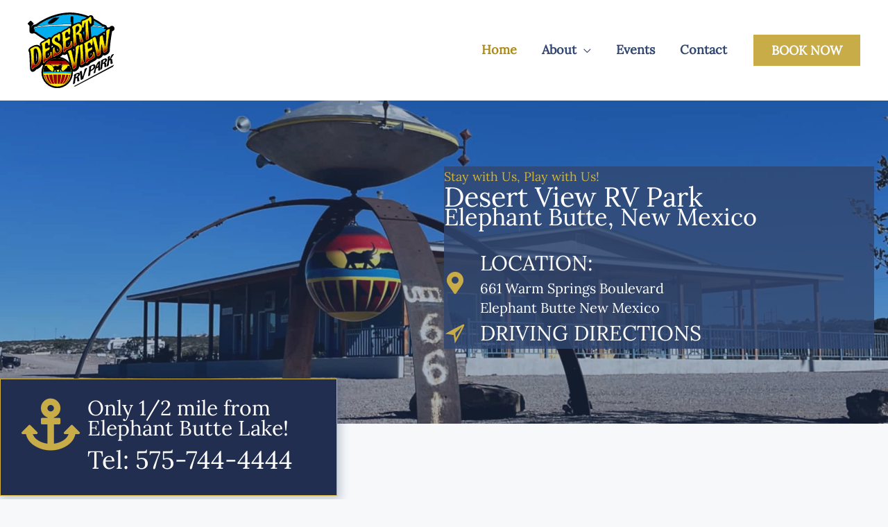

--- FILE ---
content_type: text/html; charset=UTF-8
request_url: https://desertviewrvpark.com/
body_size: 24237
content:
<!DOCTYPE html>
<html lang="en-US">
<head>
<meta charset="UTF-8">
<script>
var gform;gform||(document.addEventListener("gform_main_scripts_loaded",function(){gform.scriptsLoaded=!0}),document.addEventListener("gform/theme/scripts_loaded",function(){gform.themeScriptsLoaded=!0}),window.addEventListener("DOMContentLoaded",function(){gform.domLoaded=!0}),gform={domLoaded:!1,scriptsLoaded:!1,themeScriptsLoaded:!1,isFormEditor:()=>"function"==typeof InitializeEditor,callIfLoaded:function(o){return!(!gform.domLoaded||!gform.scriptsLoaded||!gform.themeScriptsLoaded&&!gform.isFormEditor()||(gform.isFormEditor()&&console.warn("The use of gform.initializeOnLoaded() is deprecated in the form editor context and will be removed in Gravity Forms 3.1."),o(),0))},initializeOnLoaded:function(o){gform.callIfLoaded(o)||(document.addEventListener("gform_main_scripts_loaded",()=>{gform.scriptsLoaded=!0,gform.callIfLoaded(o)}),document.addEventListener("gform/theme/scripts_loaded",()=>{gform.themeScriptsLoaded=!0,gform.callIfLoaded(o)}),window.addEventListener("DOMContentLoaded",()=>{gform.domLoaded=!0,gform.callIfLoaded(o)}))},hooks:{action:{},filter:{}},addAction:function(o,r,e,t){gform.addHook("action",o,r,e,t)},addFilter:function(o,r,e,t){gform.addHook("filter",o,r,e,t)},doAction:function(o){gform.doHook("action",o,arguments)},applyFilters:function(o){return gform.doHook("filter",o,arguments)},removeAction:function(o,r){gform.removeHook("action",o,r)},removeFilter:function(o,r,e){gform.removeHook("filter",o,r,e)},addHook:function(o,r,e,t,n){null==gform.hooks[o][r]&&(gform.hooks[o][r]=[]);var d=gform.hooks[o][r];null==n&&(n=r+"_"+d.length),gform.hooks[o][r].push({tag:n,callable:e,priority:t=null==t?10:t})},doHook:function(r,o,e){var t;if(e=Array.prototype.slice.call(e,1),null!=gform.hooks[r][o]&&((o=gform.hooks[r][o]).sort(function(o,r){return o.priority-r.priority}),o.forEach(function(o){"function"!=typeof(t=o.callable)&&(t=window[t]),"action"==r?t.apply(null,e):e[0]=t.apply(null,e)})),"filter"==r)return e[0]},removeHook:function(o,r,t,n){var e;null!=gform.hooks[o][r]&&(e=(e=gform.hooks[o][r]).filter(function(o,r,e){return!!(null!=n&&n!=o.tag||null!=t&&t!=o.priority)}),gform.hooks[o][r]=e)}});
</script>

<meta name="viewport" content="width=device-width, initial-scale=1">
	<link rel="profile" href="https://gmpg.org/xfn/11"> 
	<title>Desert View RV Park, Elephant Butte New Mexico</title>
<link rel="preload" href="https://desertviewrvpark.com/wp-content/astra-local-fonts/alfa-slab-one/6NUQ8FmMKwSEKjnm5-4v-4Jh2dJhew.woff2" as="font" type="font/woff2" crossorigin><link rel="preload" href="https://desertviewrvpark.com/wp-content/astra-local-fonts/lora/0QI6MX1D_JOuGQbT0gvTJPa787weuxJBkq0.woff2" as="font" type="font/woff2" crossorigin>	<style>img:is([sizes="auto" i], [sizes^="auto," i]) { contain-intrinsic-size: 3000px 1500px }</style>
	<meta name="dc.title" content="Desert View RV Park, Elephant Butte New Mexico">
<meta name="dc.description" content="Welcome to Desert View - an RV Park and Storage Facility located on Warm Springs Boulevard in Elephant Butte New Mexico. Now Open!">
<meta name="dc.relation" content="https://desertviewrvpark.com/">
<meta name="dc.source" content="https://desertviewrvpark.com/">
<meta name="dc.language" content="en_US">
<meta name="description" content="Welcome to Desert View - an RV Park and Storage Facility located on Warm Springs Boulevard in Elephant Butte New Mexico. Now Open!">
<meta name="robots" content="index, follow, max-snippet:-1, max-image-preview:large, max-video-preview:-1">
<link rel="canonical" href="https://desertviewrvpark.com/">
<script id="website-schema" type="application/ld+json">{"@context":"https:\/\/schema.org","@type":"WebSite","name":"Desert View RV Park, Elephant Butte NM","alternateName":"Desert View RV Park, Elephant Butte NM","description":"A Luxury RV Park with Full Hookup Camping Sites","url":"https:\/\/desertviewrvpark.com"}</script>
<meta property="og:url" content="https://desertviewrvpark.com/">
<meta property="og:site_name" content="Desert View RV Park, Elephant Butte NM">
<meta property="og:locale" content="en_US">
<meta property="og:type" content="website">
<meta property="og:title" content="Desert View RV Park, Elephant Butte New Mexico">
<meta property="og:description" content="Welcome to Desert View - an RV Park and Storage Facility located on Warm Springs Boulevard in Elephant Butte New Mexico. Now Open!">
<meta property="fb:pages" content="">
<meta property="fb:admins" content="">
<meta property="fb:app_id" content="">
<meta name="twitter:card" content="summary">
<meta name="twitter:title" content="Desert View RV Park, Elephant Butte New Mexico">
<meta name="twitter:description" content="Welcome to Desert View - an RV Park and Storage Facility located on Warm Springs Boulevard in Elephant Butte New Mexico. Now Open!">
<link rel='dns-prefetch' href='//cdnjs.cloudflare.com' />
<link rel='dns-prefetch' href='//fonts.googleapis.com' />
<link href='https://fonts.gstatic.com' crossorigin rel='preconnect' />
<link rel="alternate" type="application/rss+xml" title="Desert View RV Park, Elephant Butte NM &raquo; Feed" href="https://desertviewrvpark.com/feed/" />
<link rel="alternate" type="application/rss+xml" title="Desert View RV Park, Elephant Butte NM &raquo; Comments Feed" href="https://desertviewrvpark.com/comments/feed/" />
<script type="application/ld+json">{"@context":"https:\/\/schema.org","@type":"Organization","name":"Desert View RV Park","url":"https:\/\/desertviewrvpark.com","alternateName":"Desert View RV Park, Elephant Butte NM","description":"Desert View RV Park, Elephant Butte NM","logo":"https:\/\/desertviewrvpark.com\/wp-content\/uploads\/2018\/06\/space-ship-header.jpg","sameAs":["https:\/\/www.facebook.com\/desertviewpark"],"contactPoint":[{"@type":"ContactPoint","telephone":"15757444444"}]}</script>
		<script type="application/ld+json">{"@context":"https:\/\/schema.org","@type":"Campground","image":"https:\/\/desertviewrvpark.com\/wp-content\/uploads\/2018\/06\/space-ship-header.jpg","@id":"https:\/\/desertviewrvpark.com","name":"Desert View RV Park","url":"https:\/\/desertviewrvpark.com","telephone":"575-744-4444","address":{"@type":"PostalAddress","streetAddress":"661 Warm Springs Boulevard","addressLocality":"Elephant Butte","addressRegion":"NM","postalCode":"87935","addressCountry":"USA"},"geo":{"@type":"GeoCoordinates","latitude":"33.181404","longitude":"-107.234068"},"openingHoursSpecification":[{"@type":"OpeningHoursSpecification","opens":"00:00:00","closes":"00:00:00","dayOfWeek":"https:\/\/schema.org\/Monday"},{"@type":"OpeningHoursSpecification","opens":"00:00:00","closes":"00:00:00","dayOfWeek":"https:\/\/schema.org\/Monday"},{"@type":"OpeningHoursSpecification","opens":"00:00:00","closes":"00:00:00","dayOfWeek":"https:\/\/schema.org\/Tuesday"},{"@type":"OpeningHoursSpecification","opens":"00:00:00","closes":"00:00:00","dayOfWeek":"https:\/\/schema.org\/Tuesday"},{"@type":"OpeningHoursSpecification","opens":"00:00:00","closes":"00:00:00","dayOfWeek":"https:\/\/schema.org\/Wednesday"},{"@type":"OpeningHoursSpecification","opens":"00:00:00","closes":"00:00:00","dayOfWeek":"https:\/\/schema.org\/Wednesday"},{"@type":"OpeningHoursSpecification","opens":"00:00:00","closes":"00:00:00","dayOfWeek":"https:\/\/schema.org\/Thursday"},{"@type":"OpeningHoursSpecification","opens":"00:00:00","closes":"00:00:00","dayOfWeek":"https:\/\/schema.org\/Thursday"},{"@type":"OpeningHoursSpecification","opens":"00:00:00","closes":"00:00:00","dayOfWeek":"https:\/\/schema.org\/Friday"},{"@type":"OpeningHoursSpecification","opens":"00:00:00","closes":"00:00:00","dayOfWeek":"https:\/\/schema.org\/Friday"},{"@type":"OpeningHoursSpecification","opens":"00:00:00","closes":"00:00:00","dayOfWeek":"https:\/\/schema.org\/Saturday"},{"@type":"OpeningHoursSpecification","opens":"00:00:00","closes":"00:00:00","dayOfWeek":"https:\/\/schema.org\/Saturday"},{"@type":"OpeningHoursSpecification","opens":"00:00:00","closes":"00:00:00","dayOfWeek":"https:\/\/schema.org\/Sunday"},{"@type":"OpeningHoursSpecification","opens":"00:00:00","closes":"00:00:00","dayOfWeek":"https:\/\/schema.org\/Sunday"}]}</script>
<link rel="preload" href="https://cdnjs.cloudflare.com/ajax/libs/foundicons/3.0.0/foundation-icons.woff" as="font" type="font/woff2" crossorigin="anonymous">
<link rel="preload" href="https://desertviewrvpark.com/wp-content/plugins/bb-plugin/fonts/fontawesome/5.15.4/webfonts/fa-regular-400.woff2" as="font" type="font/woff2" crossorigin="anonymous">
<link rel="preload" href="https://desertviewrvpark.com/wp-content/plugins/bb-plugin/fonts/fontawesome/5.15.4/webfonts/fa-solid-900.woff2" as="font" type="font/woff2" crossorigin="anonymous">
<script>
window._wpemojiSettings = {"baseUrl":"https:\/\/s.w.org\/images\/core\/emoji\/16.0.1\/72x72\/","ext":".png","svgUrl":"https:\/\/s.w.org\/images\/core\/emoji\/16.0.1\/svg\/","svgExt":".svg","source":{"concatemoji":"https:\/\/desertviewrvpark.com\/wp-includes\/js\/wp-emoji-release.min.js?ver=6.8.3"}};
/*! This file is auto-generated */
!function(s,n){var o,i,e;function c(e){try{var t={supportTests:e,timestamp:(new Date).valueOf()};sessionStorage.setItem(o,JSON.stringify(t))}catch(e){}}function p(e,t,n){e.clearRect(0,0,e.canvas.width,e.canvas.height),e.fillText(t,0,0);var t=new Uint32Array(e.getImageData(0,0,e.canvas.width,e.canvas.height).data),a=(e.clearRect(0,0,e.canvas.width,e.canvas.height),e.fillText(n,0,0),new Uint32Array(e.getImageData(0,0,e.canvas.width,e.canvas.height).data));return t.every(function(e,t){return e===a[t]})}function u(e,t){e.clearRect(0,0,e.canvas.width,e.canvas.height),e.fillText(t,0,0);for(var n=e.getImageData(16,16,1,1),a=0;a<n.data.length;a++)if(0!==n.data[a])return!1;return!0}function f(e,t,n,a){switch(t){case"flag":return n(e,"\ud83c\udff3\ufe0f\u200d\u26a7\ufe0f","\ud83c\udff3\ufe0f\u200b\u26a7\ufe0f")?!1:!n(e,"\ud83c\udde8\ud83c\uddf6","\ud83c\udde8\u200b\ud83c\uddf6")&&!n(e,"\ud83c\udff4\udb40\udc67\udb40\udc62\udb40\udc65\udb40\udc6e\udb40\udc67\udb40\udc7f","\ud83c\udff4\u200b\udb40\udc67\u200b\udb40\udc62\u200b\udb40\udc65\u200b\udb40\udc6e\u200b\udb40\udc67\u200b\udb40\udc7f");case"emoji":return!a(e,"\ud83e\udedf")}return!1}function g(e,t,n,a){var r="undefined"!=typeof WorkerGlobalScope&&self instanceof WorkerGlobalScope?new OffscreenCanvas(300,150):s.createElement("canvas"),o=r.getContext("2d",{willReadFrequently:!0}),i=(o.textBaseline="top",o.font="600 32px Arial",{});return e.forEach(function(e){i[e]=t(o,e,n,a)}),i}function t(e){var t=s.createElement("script");t.src=e,t.defer=!0,s.head.appendChild(t)}"undefined"!=typeof Promise&&(o="wpEmojiSettingsSupports",i=["flag","emoji"],n.supports={everything:!0,everythingExceptFlag:!0},e=new Promise(function(e){s.addEventListener("DOMContentLoaded",e,{once:!0})}),new Promise(function(t){var n=function(){try{var e=JSON.parse(sessionStorage.getItem(o));if("object"==typeof e&&"number"==typeof e.timestamp&&(new Date).valueOf()<e.timestamp+604800&&"object"==typeof e.supportTests)return e.supportTests}catch(e){}return null}();if(!n){if("undefined"!=typeof Worker&&"undefined"!=typeof OffscreenCanvas&&"undefined"!=typeof URL&&URL.createObjectURL&&"undefined"!=typeof Blob)try{var e="postMessage("+g.toString()+"("+[JSON.stringify(i),f.toString(),p.toString(),u.toString()].join(",")+"));",a=new Blob([e],{type:"text/javascript"}),r=new Worker(URL.createObjectURL(a),{name:"wpTestEmojiSupports"});return void(r.onmessage=function(e){c(n=e.data),r.terminate(),t(n)})}catch(e){}c(n=g(i,f,p,u))}t(n)}).then(function(e){for(var t in e)n.supports[t]=e[t],n.supports.everything=n.supports.everything&&n.supports[t],"flag"!==t&&(n.supports.everythingExceptFlag=n.supports.everythingExceptFlag&&n.supports[t]);n.supports.everythingExceptFlag=n.supports.everythingExceptFlag&&!n.supports.flag,n.DOMReady=!1,n.readyCallback=function(){n.DOMReady=!0}}).then(function(){return e}).then(function(){var e;n.supports.everything||(n.readyCallback(),(e=n.source||{}).concatemoji?t(e.concatemoji):e.wpemoji&&e.twemoji&&(t(e.twemoji),t(e.wpemoji)))}))}((window,document),window._wpemojiSettings);
</script>

<link rel='stylesheet' id='astra-bb-builder-css' href='https://desertviewrvpark.com/wp-content/themes/astra/assets/css/minified/compatibility/page-builder/bb-plugin.min.css?ver=4.11.15' media='all' />
<link rel='stylesheet' id='astra-theme-css-css' href='https://desertviewrvpark.com/wp-content/themes/astra/assets/css/minified/frontend.min.css?ver=4.11.15' media='all' />
<style id='astra-theme-css-inline-css'>
.ast-no-sidebar .entry-content .alignfull {margin-left: calc( -50vw + 50%);margin-right: calc( -50vw + 50%);max-width: 100vw;width: 100vw;}.ast-no-sidebar .entry-content .alignwide {margin-left: calc(-41vw + 50%);margin-right: calc(-41vw + 50%);max-width: unset;width: unset;}.ast-no-sidebar .entry-content .alignfull .alignfull,.ast-no-sidebar .entry-content .alignfull .alignwide,.ast-no-sidebar .entry-content .alignwide .alignfull,.ast-no-sidebar .entry-content .alignwide .alignwide,.ast-no-sidebar .entry-content .wp-block-column .alignfull,.ast-no-sidebar .entry-content .wp-block-column .alignwide{width: 100%;margin-left: auto;margin-right: auto;}.wp-block-gallery,.blocks-gallery-grid {margin: 0;}.wp-block-separator {max-width: 100px;}.wp-block-separator.is-style-wide,.wp-block-separator.is-style-dots {max-width: none;}.entry-content .has-2-columns .wp-block-column:first-child {padding-right: 10px;}.entry-content .has-2-columns .wp-block-column:last-child {padding-left: 10px;}@media (max-width: 782px) {.entry-content .wp-block-columns .wp-block-column {flex-basis: 100%;}.entry-content .has-2-columns .wp-block-column:first-child {padding-right: 0;}.entry-content .has-2-columns .wp-block-column:last-child {padding-left: 0;}}body .entry-content .wp-block-latest-posts {margin-left: 0;}body .entry-content .wp-block-latest-posts li {list-style: none;}.ast-no-sidebar .ast-container .entry-content .wp-block-latest-posts {margin-left: 0;}.ast-header-break-point .entry-content .alignwide {margin-left: auto;margin-right: auto;}.entry-content .blocks-gallery-item img {margin-bottom: auto;}.wp-block-pullquote {border-top: 4px solid #555d66;border-bottom: 4px solid #555d66;color: #40464d;}:root{--ast-post-nav-space:0;--ast-container-default-xlg-padding:6.67em;--ast-container-default-lg-padding:5.67em;--ast-container-default-slg-padding:4.34em;--ast-container-default-md-padding:3.34em;--ast-container-default-sm-padding:6.67em;--ast-container-default-xs-padding:2.4em;--ast-container-default-xxs-padding:1.4em;--ast-code-block-background:#EEEEEE;--ast-comment-inputs-background:#FAFAFA;--ast-normal-container-width:1200px;--ast-narrow-container-width:750px;--ast-blog-title-font-weight:normal;--ast-blog-meta-weight:inherit;--ast-global-color-primary:var(--ast-global-color-5);--ast-global-color-secondary:var(--ast-global-color-4);--ast-global-color-alternate-background:var(--ast-global-color-7);--ast-global-color-subtle-background:var(--ast-global-color-6);--ast-bg-style-guide:#F8FAFC;--ast-shadow-style-guide:0px 0px 4px 0 #00000057;--ast-global-dark-bg-style:#fff;--ast-global-dark-lfs:#fbfbfb;--ast-widget-bg-color:#fafafa;--ast-wc-container-head-bg-color:#fbfbfb;--ast-title-layout-bg:#eeeeee;--ast-search-border-color:#e7e7e7;--ast-lifter-hover-bg:#e6e6e6;--ast-gallery-block-color:#000;--srfm-color-input-label:var(--ast-global-color-2);}html{font-size:112.5%;}a,.page-title{color:var(--ast-global-color-7);}a:hover,a:focus{color:#304771;}body,button,input,select,textarea,.ast-button,.ast-custom-button{font-family:'Lora',serif;font-weight:400;font-size:18px;font-size:1rem;line-height:var(--ast-body-line-height,1.65em);}blockquote{color:#000000;}h1,h2,h3,h4,h5,h6,.entry-content :where(h1,h2,h3,h4,h5,h6),.entry-content :where(h1,h2,h3,h4,h5,h6) a,.site-title,.site-title a{font-family:'Alfa Slab One',display;font-weight:400;text-transform:none;}.ast-site-identity .site-title a{color:var(--ast-global-color-2);}.site-title{font-size:35px;font-size:1.9444444444444rem;display:none;}header .custom-logo-link img{max-width:125px;width:125px;}.astra-logo-svg{width:125px;}.site-header .site-description{font-size:15px;font-size:0.83333333333333rem;display:none;}.entry-title{font-size:30px;font-size:1.6666666666667rem;}.archive .ast-article-post .ast-article-inner,.blog .ast-article-post .ast-article-inner,.archive .ast-article-post .ast-article-inner:hover,.blog .ast-article-post .ast-article-inner:hover{overflow:hidden;}h1,.entry-content :where(h1),.entry-content :where(h1) a{font-size:1.67em;font-family:'Alfa Slab One',display;line-height:1.4em;text-transform:none;}h2,.entry-content :where(h2),.entry-content :where(h2) a{font-size:30px;font-size:1.6666666666667rem;font-family:'Alfa Slab One',display;line-height:1.3em;text-transform:none;}h3,.entry-content :where(h3),.entry-content :where(h3) a{font-size:22px;font-size:1.2222222222222rem;font-family:'Alfa Slab One',display;line-height:1.3em;text-transform:none;}h4,.entry-content :where(h4),.entry-content :where(h4) a{font-size:18px;font-size:1rem;line-height:1.2em;font-family:'Alfa Slab One',display;text-transform:none;}h5,.entry-content :where(h5),.entry-content :where(h5) a{font-size:16px;font-size:0.88888888888889rem;line-height:1.2em;font-family:'Alfa Slab One',display;text-transform:none;}h6,.entry-content :where(h6),.entry-content :where(h6) a{font-size:16px;font-size:0.88888888888889rem;line-height:1.25em;font-family:'Alfa Slab One',display;text-transform:none;}::selection{background-color:#c8ac48;color:#000000;}body,h1,h2,h3,h4,h5,h6,.entry-title a,.entry-content :where(h1,h2,h3,h4,h5,h6),.entry-content :where(h1,h2,h3,h4,h5,h6) a{color:#3a3a3a;}.tagcloud a:hover,.tagcloud a:focus,.tagcloud a.current-item{color:#ffffff;border-color:var(--ast-global-color-7);background-color:var(--ast-global-color-7);}input:focus,input[type="text"]:focus,input[type="email"]:focus,input[type="url"]:focus,input[type="password"]:focus,input[type="reset"]:focus,input[type="search"]:focus,textarea:focus{border-color:var(--ast-global-color-7);}input[type="radio"]:checked,input[type=reset],input[type="checkbox"]:checked,input[type="checkbox"]:hover:checked,input[type="checkbox"]:focus:checked,input[type=range]::-webkit-slider-thumb{border-color:var(--ast-global-color-7);background-color:var(--ast-global-color-7);box-shadow:none;}.site-footer a:hover + .post-count,.site-footer a:focus + .post-count{background:var(--ast-global-color-7);border-color:var(--ast-global-color-7);}.single .nav-links .nav-previous,.single .nav-links .nav-next{color:var(--ast-global-color-7);}.entry-meta,.entry-meta *{line-height:1.45;color:var(--ast-global-color-7);}.entry-meta a:not(.ast-button):hover,.entry-meta a:not(.ast-button):hover *,.entry-meta a:not(.ast-button):focus,.entry-meta a:not(.ast-button):focus *,.page-links > .page-link,.page-links .page-link:hover,.post-navigation a:hover{color:#304771;}#cat option,.secondary .calendar_wrap thead a,.secondary .calendar_wrap thead a:visited{color:var(--ast-global-color-7);}.secondary .calendar_wrap #today,.ast-progress-val span{background:var(--ast-global-color-7);}.secondary a:hover + .post-count,.secondary a:focus + .post-count{background:var(--ast-global-color-7);border-color:var(--ast-global-color-7);}.calendar_wrap #today > a{color:#ffffff;}.page-links .page-link,.single .post-navigation a{color:var(--ast-global-color-7);}.ast-search-menu-icon .search-form button.search-submit{padding:0 4px;}.ast-search-menu-icon form.search-form{padding-right:0;}.ast-search-menu-icon.slide-search input.search-field{width:0;}.ast-header-search .ast-search-menu-icon.ast-dropdown-active .search-form,.ast-header-search .ast-search-menu-icon.ast-dropdown-active .search-field:focus{transition:all 0.2s;}.search-form input.search-field:focus{outline:none;}.widget-title,.widget .wp-block-heading{font-size:25px;font-size:1.3888888888889rem;color:#3a3a3a;}.single .ast-author-details .author-title{color:#304771;}.ast-search-menu-icon.slide-search a:focus-visible:focus-visible,.astra-search-icon:focus-visible,#close:focus-visible,a:focus-visible,.ast-menu-toggle:focus-visible,.site .skip-link:focus-visible,.wp-block-loginout input:focus-visible,.wp-block-search.wp-block-search__button-inside .wp-block-search__inside-wrapper,.ast-header-navigation-arrow:focus-visible,.ast-orders-table__row .ast-orders-table__cell:focus-visible,a#ast-apply-coupon:focus-visible,#ast-apply-coupon:focus-visible,#close:focus-visible,.button.search-submit:focus-visible,#search_submit:focus,.normal-search:focus-visible,.ast-header-account-wrap:focus-visible,.astra-cart-drawer-close:focus,.ast-single-variation:focus,.ast-button:focus{outline-style:dotted;outline-color:inherit;outline-width:thin;}input:focus,input[type="text"]:focus,input[type="email"]:focus,input[type="url"]:focus,input[type="password"]:focus,input[type="reset"]:focus,input[type="search"]:focus,input[type="number"]:focus,textarea:focus,.wp-block-search__input:focus,[data-section="section-header-mobile-trigger"] .ast-button-wrap .ast-mobile-menu-trigger-minimal:focus,.ast-mobile-popup-drawer.active .menu-toggle-close:focus,#ast-scroll-top:focus,#coupon_code:focus,#ast-coupon-code:focus{border-style:dotted;border-color:inherit;border-width:thin;}input{outline:none;}.site-logo-img img{ transition:all 0.2s linear;}body .ast-oembed-container *{position:absolute;top:0;width:100%;height:100%;left:0;}body .wp-block-embed-pocket-casts .ast-oembed-container *{position:unset;}.ast-single-post-featured-section + article {margin-top: 2em;}.site-content .ast-single-post-featured-section img {width: 100%;overflow: hidden;object-fit: cover;}.site > .ast-single-related-posts-container {margin-top: 0;}@media (min-width: 769px) {.ast-desktop .ast-container--narrow {max-width: var(--ast-narrow-container-width);margin: 0 auto;}}.ast-page-builder-template .hentry {margin: 0;}.ast-page-builder-template .site-content > .ast-container {max-width: 100%;padding: 0;}.ast-page-builder-template .site .site-content #primary {padding: 0;margin: 0;}.ast-page-builder-template .no-results {text-align: center;margin: 4em auto;}.ast-page-builder-template .ast-pagination {padding: 2em;}.ast-page-builder-template .entry-header.ast-no-title.ast-no-thumbnail {margin-top: 0;}.ast-page-builder-template .entry-header.ast-header-without-markup {margin-top: 0;margin-bottom: 0;}.ast-page-builder-template .entry-header.ast-no-title.ast-no-meta {margin-bottom: 0;}.ast-page-builder-template.single .post-navigation {padding-bottom: 2em;}.ast-page-builder-template.single-post .site-content > .ast-container {max-width: 100%;}.ast-page-builder-template .entry-header {margin-top: 4em;margin-left: auto;margin-right: auto;padding-left: 20px;padding-right: 20px;}.single.ast-page-builder-template .entry-header {padding-left: 20px;padding-right: 20px;}.ast-page-builder-template .ast-archive-description {margin: 4em auto 0;padding-left: 20px;padding-right: 20px;}.ast-page-builder-template.ast-no-sidebar .entry-content .alignwide {margin-left: 0;margin-right: 0;}@media (max-width:768.9px){#ast-desktop-header{display:none;}}@media (min-width:769px){#ast-mobile-header{display:none;}}.wp-block-buttons.aligncenter{justify-content:center;}@media (max-width:782px){.entry-content .wp-block-columns .wp-block-column{margin-left:0px;}}.wp-block-image.aligncenter{margin-left:auto;margin-right:auto;}.wp-block-table.aligncenter{margin-left:auto;margin-right:auto;}.wp-block-buttons .wp-block-button.is-style-outline .wp-block-button__link.wp-element-button,.ast-outline-button,.wp-block-uagb-buttons-child .uagb-buttons-repeater.ast-outline-button{border-color:#c8ac48;border-top-width:2px;border-right-width:2px;border-bottom-width:2px;border-left-width:2px;font-family:inherit;font-weight:inherit;line-height:1em;border-top-left-radius:0px;border-top-right-radius:0px;border-bottom-right-radius:0px;border-bottom-left-radius:0px;}.wp-block-button.is-style-outline .wp-block-button__link:hover,.wp-block-buttons .wp-block-button.is-style-outline .wp-block-button__link:focus,.wp-block-buttons .wp-block-button.is-style-outline > .wp-block-button__link:not(.has-text-color):hover,.wp-block-buttons .wp-block-button.wp-block-button__link.is-style-outline:not(.has-text-color):hover,.ast-outline-button:hover,.ast-outline-button:focus,.wp-block-uagb-buttons-child .uagb-buttons-repeater.ast-outline-button:hover,.wp-block-uagb-buttons-child .uagb-buttons-repeater.ast-outline-button:focus{background-color:#28365f;}.wp-block-button .wp-block-button__link.wp-element-button.is-style-outline:not(.has-background),.wp-block-button.is-style-outline>.wp-block-button__link.wp-element-button:not(.has-background),.ast-outline-button{background-color:#c8ac48;}.entry-content[data-ast-blocks-layout] > figure{margin-bottom:1em;}@media (max-width:768px){.ast-left-sidebar #content > .ast-container{display:flex;flex-direction:column-reverse;width:100%;}.ast-separate-container .ast-article-post,.ast-separate-container .ast-article-single{padding:1.5em 2.14em;}.ast-author-box img.avatar{margin:20px 0 0 0;}}@media (min-width:769px){.ast-separate-container.ast-right-sidebar #primary,.ast-separate-container.ast-left-sidebar #primary{border:0;}.search-no-results.ast-separate-container #primary{margin-bottom:4em;}}.menu-toggle,button,.ast-button,.ast-custom-button,.button,input#submit,input[type="button"],input[type="submit"],input[type="reset"]{color:#ffffff;border-color:#c8ac48;background-color:#c8ac48;border-top-left-radius:0px;border-top-right-radius:0px;border-bottom-right-radius:0px;border-bottom-left-radius:0px;padding-top:10px;padding-right:20px;padding-bottom:10px;padding-left:20px;font-family:inherit;font-weight:inherit;}button:focus,.menu-toggle:hover,button:hover,.ast-button:hover,.ast-custom-button:hover .button:hover,.ast-custom-button:hover,input[type=reset]:hover,input[type=reset]:focus,input#submit:hover,input#submit:focus,input[type="button"]:hover,input[type="button"]:focus,input[type="submit"]:hover,input[type="submit"]:focus{color:#ffffff;background-color:#28365f;border-color:#28365f;}@media (max-width:768px){.ast-mobile-header-stack .main-header-bar .ast-search-menu-icon{display:inline-block;}.ast-header-break-point.ast-header-custom-item-outside .ast-mobile-header-stack .main-header-bar .ast-search-icon{margin:0;}.ast-comment-avatar-wrap img{max-width:2.5em;}.ast-comment-meta{padding:0 1.8888em 1.3333em;}.ast-separate-container .ast-comment-list li.depth-1{padding:1.5em 2.14em;}.ast-separate-container .comment-respond{padding:2em 2.14em;}}@media (min-width:544px){.ast-container{max-width:100%;}}@media (max-width:544px){.ast-separate-container .ast-article-post,.ast-separate-container .ast-article-single,.ast-separate-container .comments-title,.ast-separate-container .ast-archive-description{padding:1.5em 1em;}.ast-separate-container #content .ast-container{padding-left:0.54em;padding-right:0.54em;}.ast-separate-container .ast-comment-list .bypostauthor{padding:.5em;}.ast-search-menu-icon.ast-dropdown-active .search-field{width:170px;}} #ast-mobile-header .ast-site-header-cart-li a{pointer-events:none;}body,.ast-separate-container{background-color:rgba(242,245,247,0.62);background-image:none;}.ast-no-sidebar.ast-separate-container .entry-content .alignfull {margin-left: -6.67em;margin-right: -6.67em;width: auto;}@media (max-width: 1200px) {.ast-no-sidebar.ast-separate-container .entry-content .alignfull {margin-left: -2.4em;margin-right: -2.4em;}}@media (max-width: 768px) {.ast-no-sidebar.ast-separate-container .entry-content .alignfull {margin-left: -2.14em;margin-right: -2.14em;}}@media (max-width: 544px) {.ast-no-sidebar.ast-separate-container .entry-content .alignfull {margin-left: -1em;margin-right: -1em;}}.ast-no-sidebar.ast-separate-container .entry-content .alignwide {margin-left: -20px;margin-right: -20px;}.ast-no-sidebar.ast-separate-container .entry-content .wp-block-column .alignfull,.ast-no-sidebar.ast-separate-container .entry-content .wp-block-column .alignwide {margin-left: auto;margin-right: auto;width: 100%;}@media (max-width:768px){.site-title{display:none;}.site-header .site-description{display:none;}h1,.entry-content :where(h1),.entry-content :where(h1) a{font-size:30px;}h2,.entry-content :where(h2),.entry-content :where(h2) a{font-size:25px;}h3,.entry-content :where(h3),.entry-content :where(h3) a{font-size:20px;}}@media (max-width:544px){.site-title{display:none;}.site-header .site-description{display:none;}h1,.entry-content :where(h1),.entry-content :where(h1) a{font-size:30px;}h2,.entry-content :where(h2),.entry-content :where(h2) a{font-size:25px;}h3,.entry-content :where(h3),.entry-content :where(h3) a{font-size:20px;}}@media (max-width:768px){html{font-size:102.6%;}}@media (max-width:544px){html{font-size:102.6%;}}@media (min-width:769px){.ast-container{max-width:1240px;}}@font-face {font-family: "Astra";src: url(https://desertviewrvpark.com/wp-content/themes/astra/assets/fonts/astra.woff) format("woff"),url(https://desertviewrvpark.com/wp-content/themes/astra/assets/fonts/astra.ttf) format("truetype"),url(https://desertviewrvpark.com/wp-content/themes/astra/assets/fonts/astra.svg#astra) format("svg");font-weight: normal;font-style: normal;font-display: fallback;}@media (min-width:769px){.main-header-menu .sub-menu .menu-item.ast-left-align-sub-menu:hover > .sub-menu,.main-header-menu .sub-menu .menu-item.ast-left-align-sub-menu.focus > .sub-menu{margin-left:-2px;}}.site .comments-area{padding-bottom:3em;}.astra-icon-down_arrow::after {content: "\e900";font-family: Astra;}.astra-icon-close::after {content: "\e5cd";font-family: Astra;}.astra-icon-drag_handle::after {content: "\e25d";font-family: Astra;}.astra-icon-format_align_justify::after {content: "\e235";font-family: Astra;}.astra-icon-menu::after {content: "\e5d2";font-family: Astra;}.astra-icon-reorder::after {content: "\e8fe";font-family: Astra;}.astra-icon-search::after {content: "\e8b6";font-family: Astra;}.astra-icon-zoom_in::after {content: "\e56b";font-family: Astra;}.astra-icon-check-circle::after {content: "\e901";font-family: Astra;}.astra-icon-shopping-cart::after {content: "\f07a";font-family: Astra;}.astra-icon-shopping-bag::after {content: "\f290";font-family: Astra;}.astra-icon-shopping-basket::after {content: "\f291";font-family: Astra;}.astra-icon-circle-o::after {content: "\e903";font-family: Astra;}.astra-icon-certificate::after {content: "\e902";font-family: Astra;}blockquote {padding: 1.2em;}:root .has-ast-global-color-0-color{color:var(--ast-global-color-0);}:root .has-ast-global-color-0-background-color{background-color:var(--ast-global-color-0);}:root .wp-block-button .has-ast-global-color-0-color{color:var(--ast-global-color-0);}:root .wp-block-button .has-ast-global-color-0-background-color{background-color:var(--ast-global-color-0);}:root .has-ast-global-color-1-color{color:var(--ast-global-color-1);}:root .has-ast-global-color-1-background-color{background-color:var(--ast-global-color-1);}:root .wp-block-button .has-ast-global-color-1-color{color:var(--ast-global-color-1);}:root .wp-block-button .has-ast-global-color-1-background-color{background-color:var(--ast-global-color-1);}:root .has-ast-global-color-2-color{color:var(--ast-global-color-2);}:root .has-ast-global-color-2-background-color{background-color:var(--ast-global-color-2);}:root .wp-block-button .has-ast-global-color-2-color{color:var(--ast-global-color-2);}:root .wp-block-button .has-ast-global-color-2-background-color{background-color:var(--ast-global-color-2);}:root .has-ast-global-color-3-color{color:var(--ast-global-color-3);}:root .has-ast-global-color-3-background-color{background-color:var(--ast-global-color-3);}:root .wp-block-button .has-ast-global-color-3-color{color:var(--ast-global-color-3);}:root .wp-block-button .has-ast-global-color-3-background-color{background-color:var(--ast-global-color-3);}:root .has-ast-global-color-4-color{color:var(--ast-global-color-4);}:root .has-ast-global-color-4-background-color{background-color:var(--ast-global-color-4);}:root .wp-block-button .has-ast-global-color-4-color{color:var(--ast-global-color-4);}:root .wp-block-button .has-ast-global-color-4-background-color{background-color:var(--ast-global-color-4);}:root .has-ast-global-color-5-color{color:var(--ast-global-color-5);}:root .has-ast-global-color-5-background-color{background-color:var(--ast-global-color-5);}:root .wp-block-button .has-ast-global-color-5-color{color:var(--ast-global-color-5);}:root .wp-block-button .has-ast-global-color-5-background-color{background-color:var(--ast-global-color-5);}:root .has-ast-global-color-6-color{color:var(--ast-global-color-6);}:root .has-ast-global-color-6-background-color{background-color:var(--ast-global-color-6);}:root .wp-block-button .has-ast-global-color-6-color{color:var(--ast-global-color-6);}:root .wp-block-button .has-ast-global-color-6-background-color{background-color:var(--ast-global-color-6);}:root .has-ast-global-color-7-color{color:var(--ast-global-color-7);}:root .has-ast-global-color-7-background-color{background-color:var(--ast-global-color-7);}:root .wp-block-button .has-ast-global-color-7-color{color:var(--ast-global-color-7);}:root .wp-block-button .has-ast-global-color-7-background-color{background-color:var(--ast-global-color-7);}:root .has-ast-global-color-8-color{color:var(--ast-global-color-8);}:root .has-ast-global-color-8-background-color{background-color:var(--ast-global-color-8);}:root .wp-block-button .has-ast-global-color-8-color{color:var(--ast-global-color-8);}:root .wp-block-button .has-ast-global-color-8-background-color{background-color:var(--ast-global-color-8);}:root{--ast-global-color-0:#304771;--ast-global-color-1:#3a3a3a;--ast-global-color-2:#3a3a3a;--ast-global-color-3:#4B4F58;--ast-global-color-4:#c8ac47;--ast-global-color-5:#FFFFFF;--ast-global-color-6:#F2F5F7;--ast-global-color-7:#424242;--ast-global-color-8:#000000;}:root {--ast-border-color : #dddddd;}.ast-single-entry-banner {-js-display: flex;display: flex;flex-direction: column;justify-content: center;text-align: center;position: relative;background: var(--ast-title-layout-bg);}.ast-single-entry-banner[data-banner-layout="layout-1"] {max-width: 1200px;background: inherit;padding: 20px 0;}.ast-single-entry-banner[data-banner-width-type="custom"] {margin: 0 auto;width: 100%;}.ast-single-entry-banner + .site-content .entry-header {margin-bottom: 0;}.site .ast-author-avatar {--ast-author-avatar-size: ;}a.ast-underline-text {text-decoration: underline;}.ast-container > .ast-terms-link {position: relative;display: block;}a.ast-button.ast-badge-tax {padding: 4px 8px;border-radius: 3px;font-size: inherit;}header.entry-header{text-align:left;}header.entry-header > *:not(:last-child){margin-bottom:10px;}@media (max-width:768px){header.entry-header{text-align:left;}}@media (max-width:544px){header.entry-header{text-align:left;}}.ast-archive-entry-banner {-js-display: flex;display: flex;flex-direction: column;justify-content: center;text-align: center;position: relative;background: var(--ast-title-layout-bg);}.ast-archive-entry-banner[data-banner-width-type="custom"] {margin: 0 auto;width: 100%;}.ast-archive-entry-banner[data-banner-layout="layout-1"] {background: inherit;padding: 20px 0;text-align: left;}body.archive .ast-archive-description{max-width:1200px;width:100%;text-align:left;padding-top:3em;padding-right:3em;padding-bottom:3em;padding-left:3em;}body.archive .ast-archive-description .ast-archive-title,body.archive .ast-archive-description .ast-archive-title *{font-size:40px;font-size:2.2222222222222rem;}body.archive .ast-archive-description > *:not(:last-child){margin-bottom:10px;}@media (max-width:768px){body.archive .ast-archive-description{text-align:left;}}@media (max-width:544px){body.archive .ast-archive-description{text-align:left;}}.ast-breadcrumbs .trail-browse,.ast-breadcrumbs .trail-items,.ast-breadcrumbs .trail-items li{display:inline-block;margin:0;padding:0;border:none;background:inherit;text-indent:0;text-decoration:none;}.ast-breadcrumbs .trail-browse{font-size:inherit;font-style:inherit;font-weight:inherit;color:inherit;}.ast-breadcrumbs .trail-items{list-style:none;}.trail-items li::after{padding:0 0.3em;content:"\00bb";}.trail-items li:last-of-type::after{display:none;}h1,h2,h3,h4,h5,h6,.entry-content :where(h1,h2,h3,h4,h5,h6){color:var(--ast-global-color-2);}@media (max-width:768px){.ast-builder-grid-row-container.ast-builder-grid-row-tablet-3-firstrow .ast-builder-grid-row > *:first-child,.ast-builder-grid-row-container.ast-builder-grid-row-tablet-3-lastrow .ast-builder-grid-row > *:last-child{grid-column:1 / -1;}}@media (max-width:544px){.ast-builder-grid-row-container.ast-builder-grid-row-mobile-3-firstrow .ast-builder-grid-row > *:first-child,.ast-builder-grid-row-container.ast-builder-grid-row-mobile-3-lastrow .ast-builder-grid-row > *:last-child{grid-column:1 / -1;}}.ast-builder-layout-element[data-section="title_tagline"]{display:flex;}@media (max-width:768px){.ast-header-break-point .ast-builder-layout-element[data-section="title_tagline"]{display:flex;}}@media (max-width:544px){.ast-header-break-point .ast-builder-layout-element[data-section="title_tagline"]{display:flex;}}.ast-builder-menu-1{font-family:inherit;font-weight:700;}.ast-builder-menu-1 .menu-item > .menu-link{line-height:1em;color:#304771;}.ast-builder-menu-1 .menu-item > .ast-menu-toggle{color:#304771;}.ast-builder-menu-1 .menu-item:hover > .menu-link,.ast-builder-menu-1 .inline-on-mobile .menu-item:hover > .ast-menu-toggle{color:var(--ast-global-color-8);}.ast-builder-menu-1 .menu-item:hover > .ast-menu-toggle{color:var(--ast-global-color-8);}.ast-builder-menu-1 .menu-item.current-menu-item > .menu-link,.ast-builder-menu-1 .inline-on-mobile .menu-item.current-menu-item > .ast-menu-toggle,.ast-builder-menu-1 .current-menu-ancestor > .menu-link{color:#ac8c18;}.ast-builder-menu-1 .menu-item.current-menu-item > .ast-menu-toggle{color:#ac8c18;}.ast-builder-menu-1 .sub-menu,.ast-builder-menu-1 .inline-on-mobile .sub-menu{border-top-width:0px;border-bottom-width:0px;border-right-width:0px;border-left-width:0px;border-color:var(--ast-global-color-5);border-style:solid;}.ast-builder-menu-1 .sub-menu .sub-menu{top:0px;}.ast-builder-menu-1 .main-header-menu > .menu-item > .sub-menu,.ast-builder-menu-1 .main-header-menu > .menu-item > .astra-full-megamenu-wrapper{margin-top:0px;}.ast-desktop .ast-builder-menu-1 .main-header-menu > .menu-item > .sub-menu:before,.ast-desktop .ast-builder-menu-1 .main-header-menu > .menu-item > .astra-full-megamenu-wrapper:before{height:calc( 0px + 0px + 5px );}.ast-desktop .ast-builder-menu-1 .menu-item .sub-menu .menu-link{border-style:none;}@media (max-width:768px){.ast-header-break-point .ast-builder-menu-1 .menu-item.menu-item-has-children > .ast-menu-toggle{top:0;}.ast-builder-menu-1 .inline-on-mobile .menu-item.menu-item-has-children > .ast-menu-toggle{right:-15px;}.ast-builder-menu-1 .menu-item-has-children > .menu-link:after{content:unset;}.ast-builder-menu-1 .main-header-menu > .menu-item > .sub-menu,.ast-builder-menu-1 .main-header-menu > .menu-item > .astra-full-megamenu-wrapper{margin-top:0;}}@media (max-width:544px){.ast-builder-menu-1 .menu-item:hover > .menu-link,.ast-builder-menu-1 .inline-on-mobile .menu-item:hover > .ast-menu-toggle{background:var(--ast-global-color-5);}.ast-header-break-point .ast-builder-menu-1 .menu-item.menu-item-has-children > .ast-menu-toggle{top:0;}.ast-builder-menu-1 .main-header-menu > .menu-item > .sub-menu,.ast-builder-menu-1 .main-header-menu > .menu-item > .astra-full-megamenu-wrapper{margin-top:0;}.ast-builder-menu-1 .main-header-menu,.ast-builder-menu-1 .main-header-menu .sub-menu{background-color:var(--ast-global-color-5);background-image:none;}}.ast-builder-menu-1{display:flex;}@media (max-width:768px){.ast-header-break-point .ast-builder-menu-1{display:flex;}}@media (max-width:544px){.ast-header-break-point .ast-builder-menu-1{display:flex;}}.ast-desktop .ast-menu-hover-style-underline > .menu-item > .menu-link:before,.ast-desktop .ast-menu-hover-style-overline > .menu-item > .menu-link:before {content: "";position: absolute;width: 100%;right: 50%;height: 1px;background-color: transparent;transform: scale(0,0) translate(-50%,0);transition: transform .3s ease-in-out,color .0s ease-in-out;}.ast-desktop .ast-menu-hover-style-underline > .menu-item:hover > .menu-link:before,.ast-desktop .ast-menu-hover-style-overline > .menu-item:hover > .menu-link:before {width: calc(100% - 1.2em);background-color: currentColor;transform: scale(1,1) translate(50%,0);}.ast-desktop .ast-menu-hover-style-underline > .menu-item > .menu-link:before {bottom: 0;}.ast-desktop .ast-menu-hover-style-overline > .menu-item > .menu-link:before {top: 0;}.ast-desktop .ast-menu-hover-style-zoom > .menu-item > .menu-link:hover {transition: all .3s ease;transform: scale(1.2);}.ast-builder-html-element img.alignnone{display:inline-block;}.ast-builder-html-element p:first-child{margin-top:0;}.ast-builder-html-element p:last-child{margin-bottom:0;}.ast-header-break-point .main-header-bar .ast-builder-html-element{line-height:1.85714285714286;}.ast-header-html-1 .ast-builder-html-element{font-size:15px;font-size:0.83333333333333rem;}.ast-header-html-1{font-size:15px;font-size:0.83333333333333rem;}.ast-header-html-1{display:flex;}@media (max-width:768px){.ast-header-break-point .ast-header-html-1{display:flex;}}@media (max-width:544px){.ast-header-break-point .ast-header-html-1{display:flex;}}.fl-row-content-wrap [CLASS*="ast-width-"] {width:100%;}body.fl-theme-builder-header.fl-theme-builder-part.fl-theme-builder-part-part #page{display:block;}.ast-desktop .ast-mega-menu-enabled .ast-builder-menu-1 div:not( .astra-full-megamenu-wrapper) .sub-menu,.ast-builder-menu-1 .inline-on-mobile .sub-menu,.ast-desktop .ast-builder-menu-1 .astra-full-megamenu-wrapper,.ast-desktop .ast-builder-menu-1 .menu-item .sub-menu{box-shadow:0px 0px 0px 0px var(--ast-global-color-5);}.ast-desktop .ast-mobile-popup-drawer.active .ast-mobile-popup-inner{max-width:35%;}@media (max-width:768px){.ast-mobile-popup-drawer.active .ast-mobile-popup-inner{max-width:90%;}}@media (max-width:544px){.ast-mobile-popup-drawer.active .ast-mobile-popup-inner{max-width:90%;}}.ast-header-break-point .main-header-bar{border-bottom-width:0px;}@media (min-width:769px){.main-header-bar{border-bottom-width:0px;}}.ast-flex{-webkit-align-content:center;-ms-flex-line-pack:center;align-content:center;-webkit-box-align:center;-webkit-align-items:center;-moz-box-align:center;-ms-flex-align:center;align-items:center;}.main-header-bar{padding:1em 0;}.ast-site-identity{padding:0;}.header-main-layout-1 .ast-flex.main-header-container,.header-main-layout-3 .ast-flex.main-header-container{-webkit-align-content:center;-ms-flex-line-pack:center;align-content:center;-webkit-box-align:center;-webkit-align-items:center;-moz-box-align:center;-ms-flex-align:center;align-items:center;}.header-main-layout-1 .ast-flex.main-header-container,.header-main-layout-3 .ast-flex.main-header-container{-webkit-align-content:center;-ms-flex-line-pack:center;align-content:center;-webkit-box-align:center;-webkit-align-items:center;-moz-box-align:center;-ms-flex-align:center;align-items:center;}.main-header-menu .sub-menu .menu-item.menu-item-has-children > .menu-link:after{position:absolute;right:1em;top:50%;transform:translate(0,-50%) rotate(270deg);}.ast-header-break-point .main-header-bar .main-header-bar-navigation .page_item_has_children > .ast-menu-toggle::before,.ast-header-break-point .main-header-bar .main-header-bar-navigation .menu-item-has-children > .ast-menu-toggle::before,.ast-mobile-popup-drawer .main-header-bar-navigation .menu-item-has-children>.ast-menu-toggle::before,.ast-header-break-point .ast-mobile-header-wrap .main-header-bar-navigation .menu-item-has-children > .ast-menu-toggle::before{font-weight:bold;content:"\e900";font-family:Astra;text-decoration:inherit;display:inline-block;}.ast-header-break-point .main-navigation ul.sub-menu .menu-item .menu-link:before{content:"\e900";font-family:Astra;font-size:.65em;text-decoration:inherit;display:inline-block;transform:translate(0,-2px) rotateZ(270deg);margin-right:5px;}.widget_search .search-form:after{font-family:Astra;font-size:1.2em;font-weight:normal;content:"\e8b6";position:absolute;top:50%;right:15px;transform:translate(0,-50%);}.astra-search-icon::before{content:"\e8b6";font-family:Astra;font-style:normal;font-weight:normal;text-decoration:inherit;text-align:center;-webkit-font-smoothing:antialiased;-moz-osx-font-smoothing:grayscale;z-index:3;}.main-header-bar .main-header-bar-navigation .page_item_has_children > a:after,.main-header-bar .main-header-bar-navigation .menu-item-has-children > a:after,.menu-item-has-children .ast-header-navigation-arrow:after{content:"\e900";display:inline-block;font-family:Astra;font-size:.6rem;font-weight:bold;text-rendering:auto;-webkit-font-smoothing:antialiased;-moz-osx-font-smoothing:grayscale;margin-left:10px;line-height:normal;}.menu-item-has-children .sub-menu .ast-header-navigation-arrow:after{margin-left:0;}.ast-mobile-popup-drawer .main-header-bar-navigation .ast-submenu-expanded>.ast-menu-toggle::before{transform:rotateX(180deg);}.ast-header-break-point .main-header-bar-navigation .menu-item-has-children > .menu-link:after{display:none;}@media (min-width:769px){.ast-builder-menu .main-navigation > ul > li:last-child a{margin-right:0;}}.ast-separate-container .ast-article-inner{background-color:transparent;background-image:none;}.ast-separate-container .ast-article-post{background-color:#ffffff;background-image:none;}.ast-separate-container .ast-article-single:not(.ast-related-post),.ast-separate-container .error-404,.ast-separate-container .no-results,.single.ast-separate-container.ast-author-meta,.ast-separate-container .related-posts-title-wrapper,.ast-separate-container .comments-count-wrapper,.ast-box-layout.ast-plain-container .site-content,.ast-padded-layout.ast-plain-container .site-content,.ast-separate-container .ast-archive-description,.ast-separate-container .comments-area .comment-respond,.ast-separate-container .comments-area .ast-comment-list li,.ast-separate-container .comments-area .comments-title{background-color:#ffffff;background-image:none;}.ast-separate-container.ast-two-container #secondary .widget{background-color:#ffffff;background-image:none;}#ast-scroll-top {display: none;position: fixed;text-align: center;cursor: pointer;z-index: 99;width: 2.1em;height: 2.1em;line-height: 2.1;color: #ffffff;border-radius: 2px;content: "";outline: inherit;}@media (min-width: 769px) {#ast-scroll-top {content: "769";}}#ast-scroll-top .ast-icon.icon-arrow svg {margin-left: 0px;vertical-align: middle;transform: translate(0,-20%) rotate(180deg);width: 1.6em;}.ast-scroll-to-top-right {right: 30px;bottom: 30px;}.ast-scroll-to-top-left {left: 30px;bottom: 30px;}#ast-scroll-top{background-color:var(--ast-global-color-7);font-size:15px;}.ast-scroll-top-icon::before{content:"\e900";font-family:Astra;text-decoration:inherit;}.ast-scroll-top-icon{transform:rotate(180deg);}@media (max-width:768px){#ast-scroll-top .ast-icon.icon-arrow svg{width:1em;}}.ast-mobile-header-content > *,.ast-desktop-header-content > * {padding: 10px 0;height: auto;}.ast-mobile-header-content > *:first-child,.ast-desktop-header-content > *:first-child {padding-top: 10px;}.ast-mobile-header-content > .ast-builder-menu,.ast-desktop-header-content > .ast-builder-menu {padding-top: 0;}.ast-mobile-header-content > *:last-child,.ast-desktop-header-content > *:last-child {padding-bottom: 0;}.ast-mobile-header-content .ast-search-menu-icon.ast-inline-search label,.ast-desktop-header-content .ast-search-menu-icon.ast-inline-search label {width: 100%;}.ast-desktop-header-content .main-header-bar-navigation .ast-submenu-expanded > .ast-menu-toggle::before {transform: rotateX(180deg);}#ast-desktop-header .ast-desktop-header-content,.ast-mobile-header-content .ast-search-icon,.ast-desktop-header-content .ast-search-icon,.ast-mobile-header-wrap .ast-mobile-header-content,.ast-main-header-nav-open.ast-popup-nav-open .ast-mobile-header-wrap .ast-mobile-header-content,.ast-main-header-nav-open.ast-popup-nav-open .ast-desktop-header-content {display: none;}.ast-main-header-nav-open.ast-header-break-point #ast-desktop-header .ast-desktop-header-content,.ast-main-header-nav-open.ast-header-break-point .ast-mobile-header-wrap .ast-mobile-header-content {display: block;}.ast-desktop .ast-desktop-header-content .astra-menu-animation-slide-up > .menu-item > .sub-menu,.ast-desktop .ast-desktop-header-content .astra-menu-animation-slide-up > .menu-item .menu-item > .sub-menu,.ast-desktop .ast-desktop-header-content .astra-menu-animation-slide-down > .menu-item > .sub-menu,.ast-desktop .ast-desktop-header-content .astra-menu-animation-slide-down > .menu-item .menu-item > .sub-menu,.ast-desktop .ast-desktop-header-content .astra-menu-animation-fade > .menu-item > .sub-menu,.ast-desktop .ast-desktop-header-content .astra-menu-animation-fade > .menu-item .menu-item > .sub-menu {opacity: 1;visibility: visible;}.ast-hfb-header.ast-default-menu-enable.ast-header-break-point .ast-mobile-header-wrap .ast-mobile-header-content .main-header-bar-navigation {width: unset;margin: unset;}.ast-mobile-header-content.content-align-flex-end .main-header-bar-navigation .menu-item-has-children > .ast-menu-toggle,.ast-desktop-header-content.content-align-flex-end .main-header-bar-navigation .menu-item-has-children > .ast-menu-toggle {left: calc( 20px - 0.907em);right: auto;}.ast-mobile-header-content .ast-search-menu-icon,.ast-mobile-header-content .ast-search-menu-icon.slide-search,.ast-desktop-header-content .ast-search-menu-icon,.ast-desktop-header-content .ast-search-menu-icon.slide-search {width: 100%;position: relative;display: block;right: auto;transform: none;}.ast-mobile-header-content .ast-search-menu-icon.slide-search .search-form,.ast-mobile-header-content .ast-search-menu-icon .search-form,.ast-desktop-header-content .ast-search-menu-icon.slide-search .search-form,.ast-desktop-header-content .ast-search-menu-icon .search-form {right: 0;visibility: visible;opacity: 1;position: relative;top: auto;transform: none;padding: 0;display: block;overflow: hidden;}.ast-mobile-header-content .ast-search-menu-icon.ast-inline-search .search-field,.ast-mobile-header-content .ast-search-menu-icon .search-field,.ast-desktop-header-content .ast-search-menu-icon.ast-inline-search .search-field,.ast-desktop-header-content .ast-search-menu-icon .search-field {width: 100%;padding-right: 5.5em;}.ast-mobile-header-content .ast-search-menu-icon .search-submit,.ast-desktop-header-content .ast-search-menu-icon .search-submit {display: block;position: absolute;height: 100%;top: 0;right: 0;padding: 0 1em;border-radius: 0;}.ast-hfb-header.ast-default-menu-enable.ast-header-break-point .ast-mobile-header-wrap .ast-mobile-header-content .main-header-bar-navigation ul .sub-menu .menu-link {padding-left: 30px;}.ast-hfb-header.ast-default-menu-enable.ast-header-break-point .ast-mobile-header-wrap .ast-mobile-header-content .main-header-bar-navigation .sub-menu .menu-item .menu-item .menu-link {padding-left: 40px;}.ast-mobile-popup-drawer.active .ast-mobile-popup-inner{background-color:#ffffff;;}.ast-mobile-header-wrap .ast-mobile-header-content,.ast-desktop-header-content{background-color:#ffffff;;}.ast-mobile-popup-content > *,.ast-mobile-header-content > *,.ast-desktop-popup-content > *,.ast-desktop-header-content > *{padding-top:0px;padding-bottom:0px;}.content-align-flex-start .ast-builder-layout-element{justify-content:flex-start;}.content-align-flex-start .main-header-menu{text-align:left;}.ast-mobile-popup-drawer.active .menu-toggle-close{color:#3a3a3a;}.ast-mobile-header-wrap .ast-primary-header-bar,.ast-primary-header-bar .site-primary-header-wrap{min-height:70px;}.ast-desktop .ast-primary-header-bar .main-header-menu > .menu-item{line-height:70px;}.ast-header-break-point #masthead .ast-mobile-header-wrap .ast-primary-header-bar,.ast-header-break-point #masthead .ast-mobile-header-wrap .ast-below-header-bar,.ast-header-break-point #masthead .ast-mobile-header-wrap .ast-above-header-bar{padding-left:20px;padding-right:20px;}.ast-header-break-point .ast-primary-header-bar{border-bottom-width:0px;border-bottom-color:var( --ast-global-color-subtle-background,--ast-global-color-7 );border-bottom-style:solid;}@media (min-width:769px){.ast-primary-header-bar{border-bottom-width:0px;border-bottom-color:var( --ast-global-color-subtle-background,--ast-global-color-7 );border-bottom-style:solid;}}.ast-primary-header-bar{background-color:var(--ast-global-color-5);background-image:none;}.ast-desktop .ast-primary-header-bar.main-header-bar,.ast-header-break-point #masthead .ast-primary-header-bar.main-header-bar{margin-top:0px;margin-bottom:0px;margin-left:0px;margin-right:0px;}@media (max-width:768px){.ast-desktop .ast-primary-header-bar.main-header-bar,.ast-header-break-point #masthead .ast-primary-header-bar.main-header-bar{margin-top:0px;margin-bottom:0px;margin-left:50px;margin-right:50px;}}@media (max-width:544px){.ast-desktop .ast-primary-header-bar.main-header-bar,.ast-header-break-point #masthead .ast-primary-header-bar.main-header-bar{margin-top:0px;margin-bottom:0px;margin-left:10px;margin-right:10px;}}.ast-primary-header-bar{display:block;}@media (max-width:768px){.ast-header-break-point .ast-primary-header-bar{display:grid;}}@media (max-width:544px){.ast-header-break-point .ast-primary-header-bar{display:grid;}}[data-section="section-header-mobile-trigger"] .ast-button-wrap .ast-mobile-menu-trigger-fill{color:#ffffff;border:none;background:#c8ac48;}[data-section="section-header-mobile-trigger"] .ast-button-wrap .mobile-menu-toggle-icon .ast-mobile-svg{width:32px;height:32px;fill:#ffffff;}[data-section="section-header-mobile-trigger"] .ast-button-wrap .mobile-menu-wrap .mobile-menu{color:#ffffff;}.ast-desktop .astra-menu-animation-slide-up>.menu-item>.astra-full-megamenu-wrapper,.ast-desktop .astra-menu-animation-slide-up>.menu-item>.sub-menu,.ast-desktop .astra-menu-animation-slide-up>.menu-item>.sub-menu .sub-menu{opacity:0;visibility:hidden;transform:translateY(.5em);transition:visibility .2s ease,transform .2s ease}.ast-desktop .astra-menu-animation-slide-up>.menu-item .menu-item.focus>.sub-menu,.ast-desktop .astra-menu-animation-slide-up>.menu-item .menu-item:hover>.sub-menu,.ast-desktop .astra-menu-animation-slide-up>.menu-item.focus>.astra-full-megamenu-wrapper,.ast-desktop .astra-menu-animation-slide-up>.menu-item.focus>.sub-menu,.ast-desktop .astra-menu-animation-slide-up>.menu-item:hover>.astra-full-megamenu-wrapper,.ast-desktop .astra-menu-animation-slide-up>.menu-item:hover>.sub-menu{opacity:1;visibility:visible;transform:translateY(0);transition:opacity .2s ease,visibility .2s ease,transform .2s ease}.ast-desktop .astra-menu-animation-slide-up>.full-width-mega.menu-item.focus>.astra-full-megamenu-wrapper,.ast-desktop .astra-menu-animation-slide-up>.full-width-mega.menu-item:hover>.astra-full-megamenu-wrapper{-js-display:flex;display:flex}.ast-desktop .astra-menu-animation-slide-down>.menu-item>.astra-full-megamenu-wrapper,.ast-desktop .astra-menu-animation-slide-down>.menu-item>.sub-menu,.ast-desktop .astra-menu-animation-slide-down>.menu-item>.sub-menu .sub-menu{opacity:0;visibility:hidden;transform:translateY(-.5em);transition:visibility .2s ease,transform .2s ease}.ast-desktop .astra-menu-animation-slide-down>.menu-item .menu-item.focus>.sub-menu,.ast-desktop .astra-menu-animation-slide-down>.menu-item .menu-item:hover>.sub-menu,.ast-desktop .astra-menu-animation-slide-down>.menu-item.focus>.astra-full-megamenu-wrapper,.ast-desktop .astra-menu-animation-slide-down>.menu-item.focus>.sub-menu,.ast-desktop .astra-menu-animation-slide-down>.menu-item:hover>.astra-full-megamenu-wrapper,.ast-desktop .astra-menu-animation-slide-down>.menu-item:hover>.sub-menu{opacity:1;visibility:visible;transform:translateY(0);transition:opacity .2s ease,visibility .2s ease,transform .2s ease}.ast-desktop .astra-menu-animation-slide-down>.full-width-mega.menu-item.focus>.astra-full-megamenu-wrapper,.ast-desktop .astra-menu-animation-slide-down>.full-width-mega.menu-item:hover>.astra-full-megamenu-wrapper{-js-display:flex;display:flex}.ast-desktop .astra-menu-animation-fade>.menu-item>.astra-full-megamenu-wrapper,.ast-desktop .astra-menu-animation-fade>.menu-item>.sub-menu,.ast-desktop .astra-menu-animation-fade>.menu-item>.sub-menu .sub-menu{opacity:0;visibility:hidden;transition:opacity ease-in-out .3s}.ast-desktop .astra-menu-animation-fade>.menu-item .menu-item.focus>.sub-menu,.ast-desktop .astra-menu-animation-fade>.menu-item .menu-item:hover>.sub-menu,.ast-desktop .astra-menu-animation-fade>.menu-item.focus>.astra-full-megamenu-wrapper,.ast-desktop .astra-menu-animation-fade>.menu-item.focus>.sub-menu,.ast-desktop .astra-menu-animation-fade>.menu-item:hover>.astra-full-megamenu-wrapper,.ast-desktop .astra-menu-animation-fade>.menu-item:hover>.sub-menu{opacity:1;visibility:visible;transition:opacity ease-in-out .3s}.ast-desktop .astra-menu-animation-fade>.full-width-mega.menu-item.focus>.astra-full-megamenu-wrapper,.ast-desktop .astra-menu-animation-fade>.full-width-mega.menu-item:hover>.astra-full-megamenu-wrapper{-js-display:flex;display:flex}.ast-desktop .menu-item.ast-menu-hover>.sub-menu.toggled-on{opacity:1;visibility:visible}
</style>
<link rel='stylesheet' id='astra-google-fonts-css' href='https://desertviewrvpark.com/wp-content/astra-local-fonts/astra-local-fonts.css?ver=4.11.15' media='all' />
<style id='wp-emoji-styles-inline-css'>

	img.wp-smiley, img.emoji {
		display: inline !important;
		border: none !important;
		box-shadow: none !important;
		height: 1em !important;
		width: 1em !important;
		margin: 0 0.07em !important;
		vertical-align: -0.1em !important;
		background: none !important;
		padding: 0 !important;
	}
</style>
<link rel='stylesheet' id='wp-block-library-css' href='https://desertviewrvpark.com/wp-includes/css/dist/block-library/style.min.css?ver=6.8.3' media='all' />
<style id='wpseopress-local-business-style-inline-css'>
span.wp-block-wpseopress-local-business-field{margin-right:8px}

</style>
<style id='wpseopress-table-of-contents-style-inline-css'>
.wp-block-wpseopress-table-of-contents li.active>a{font-weight:bold}

</style>
<style id='global-styles-inline-css'>
:root{--wp--preset--aspect-ratio--square: 1;--wp--preset--aspect-ratio--4-3: 4/3;--wp--preset--aspect-ratio--3-4: 3/4;--wp--preset--aspect-ratio--3-2: 3/2;--wp--preset--aspect-ratio--2-3: 2/3;--wp--preset--aspect-ratio--16-9: 16/9;--wp--preset--aspect-ratio--9-16: 9/16;--wp--preset--color--black: #000000;--wp--preset--color--cyan-bluish-gray: #abb8c3;--wp--preset--color--white: #ffffff;--wp--preset--color--pale-pink: #f78da7;--wp--preset--color--vivid-red: #cf2e2e;--wp--preset--color--luminous-vivid-orange: #ff6900;--wp--preset--color--luminous-vivid-amber: #fcb900;--wp--preset--color--light-green-cyan: #7bdcb5;--wp--preset--color--vivid-green-cyan: #00d084;--wp--preset--color--pale-cyan-blue: #8ed1fc;--wp--preset--color--vivid-cyan-blue: #0693e3;--wp--preset--color--vivid-purple: #9b51e0;--wp--preset--color--ast-global-color-0: var(--ast-global-color-0);--wp--preset--color--ast-global-color-1: var(--ast-global-color-1);--wp--preset--color--ast-global-color-2: var(--ast-global-color-2);--wp--preset--color--ast-global-color-3: var(--ast-global-color-3);--wp--preset--color--ast-global-color-4: var(--ast-global-color-4);--wp--preset--color--ast-global-color-5: var(--ast-global-color-5);--wp--preset--color--ast-global-color-6: var(--ast-global-color-6);--wp--preset--color--ast-global-color-7: var(--ast-global-color-7);--wp--preset--color--ast-global-color-8: var(--ast-global-color-8);--wp--preset--gradient--vivid-cyan-blue-to-vivid-purple: linear-gradient(135deg,rgba(6,147,227,1) 0%,rgb(155,81,224) 100%);--wp--preset--gradient--light-green-cyan-to-vivid-green-cyan: linear-gradient(135deg,rgb(122,220,180) 0%,rgb(0,208,130) 100%);--wp--preset--gradient--luminous-vivid-amber-to-luminous-vivid-orange: linear-gradient(135deg,rgba(252,185,0,1) 0%,rgba(255,105,0,1) 100%);--wp--preset--gradient--luminous-vivid-orange-to-vivid-red: linear-gradient(135deg,rgba(255,105,0,1) 0%,rgb(207,46,46) 100%);--wp--preset--gradient--very-light-gray-to-cyan-bluish-gray: linear-gradient(135deg,rgb(238,238,238) 0%,rgb(169,184,195) 100%);--wp--preset--gradient--cool-to-warm-spectrum: linear-gradient(135deg,rgb(74,234,220) 0%,rgb(151,120,209) 20%,rgb(207,42,186) 40%,rgb(238,44,130) 60%,rgb(251,105,98) 80%,rgb(254,248,76) 100%);--wp--preset--gradient--blush-light-purple: linear-gradient(135deg,rgb(255,206,236) 0%,rgb(152,150,240) 100%);--wp--preset--gradient--blush-bordeaux: linear-gradient(135deg,rgb(254,205,165) 0%,rgb(254,45,45) 50%,rgb(107,0,62) 100%);--wp--preset--gradient--luminous-dusk: linear-gradient(135deg,rgb(255,203,112) 0%,rgb(199,81,192) 50%,rgb(65,88,208) 100%);--wp--preset--gradient--pale-ocean: linear-gradient(135deg,rgb(255,245,203) 0%,rgb(182,227,212) 50%,rgb(51,167,181) 100%);--wp--preset--gradient--electric-grass: linear-gradient(135deg,rgb(202,248,128) 0%,rgb(113,206,126) 100%);--wp--preset--gradient--midnight: linear-gradient(135deg,rgb(2,3,129) 0%,rgb(40,116,252) 100%);--wp--preset--font-size--small: 13px;--wp--preset--font-size--medium: 20px;--wp--preset--font-size--large: 36px;--wp--preset--font-size--x-large: 42px;--wp--preset--spacing--20: 0.44rem;--wp--preset--spacing--30: 0.67rem;--wp--preset--spacing--40: 1rem;--wp--preset--spacing--50: 1.5rem;--wp--preset--spacing--60: 2.25rem;--wp--preset--spacing--70: 3.38rem;--wp--preset--spacing--80: 5.06rem;--wp--preset--shadow--natural: 6px 6px 9px rgba(0, 0, 0, 0.2);--wp--preset--shadow--deep: 12px 12px 50px rgba(0, 0, 0, 0.4);--wp--preset--shadow--sharp: 6px 6px 0px rgba(0, 0, 0, 0.2);--wp--preset--shadow--outlined: 6px 6px 0px -3px rgba(255, 255, 255, 1), 6px 6px rgba(0, 0, 0, 1);--wp--preset--shadow--crisp: 6px 6px 0px rgba(0, 0, 0, 1);}:root { --wp--style--global--content-size: var(--wp--custom--ast-content-width-size);--wp--style--global--wide-size: var(--wp--custom--ast-wide-width-size); }:where(body) { margin: 0; }.wp-site-blocks > .alignleft { float: left; margin-right: 2em; }.wp-site-blocks > .alignright { float: right; margin-left: 2em; }.wp-site-blocks > .aligncenter { justify-content: center; margin-left: auto; margin-right: auto; }:where(.wp-site-blocks) > * { margin-block-start: 24px; margin-block-end: 0; }:where(.wp-site-blocks) > :first-child { margin-block-start: 0; }:where(.wp-site-blocks) > :last-child { margin-block-end: 0; }:root { --wp--style--block-gap: 24px; }:root :where(.is-layout-flow) > :first-child{margin-block-start: 0;}:root :where(.is-layout-flow) > :last-child{margin-block-end: 0;}:root :where(.is-layout-flow) > *{margin-block-start: 24px;margin-block-end: 0;}:root :where(.is-layout-constrained) > :first-child{margin-block-start: 0;}:root :where(.is-layout-constrained) > :last-child{margin-block-end: 0;}:root :where(.is-layout-constrained) > *{margin-block-start: 24px;margin-block-end: 0;}:root :where(.is-layout-flex){gap: 24px;}:root :where(.is-layout-grid){gap: 24px;}.is-layout-flow > .alignleft{float: left;margin-inline-start: 0;margin-inline-end: 2em;}.is-layout-flow > .alignright{float: right;margin-inline-start: 2em;margin-inline-end: 0;}.is-layout-flow > .aligncenter{margin-left: auto !important;margin-right: auto !important;}.is-layout-constrained > .alignleft{float: left;margin-inline-start: 0;margin-inline-end: 2em;}.is-layout-constrained > .alignright{float: right;margin-inline-start: 2em;margin-inline-end: 0;}.is-layout-constrained > .aligncenter{margin-left: auto !important;margin-right: auto !important;}.is-layout-constrained > :where(:not(.alignleft):not(.alignright):not(.alignfull)){max-width: var(--wp--style--global--content-size);margin-left: auto !important;margin-right: auto !important;}.is-layout-constrained > .alignwide{max-width: var(--wp--style--global--wide-size);}body .is-layout-flex{display: flex;}.is-layout-flex{flex-wrap: wrap;align-items: center;}.is-layout-flex > :is(*, div){margin: 0;}body .is-layout-grid{display: grid;}.is-layout-grid > :is(*, div){margin: 0;}body{padding-top: 0px;padding-right: 0px;padding-bottom: 0px;padding-left: 0px;}a:where(:not(.wp-element-button)){text-decoration: none;}:root :where(.wp-element-button, .wp-block-button__link){background-color: #32373c;border-width: 0;color: #fff;font-family: inherit;font-size: inherit;line-height: inherit;padding: calc(0.667em + 2px) calc(1.333em + 2px);text-decoration: none;}.has-black-color{color: var(--wp--preset--color--black) !important;}.has-cyan-bluish-gray-color{color: var(--wp--preset--color--cyan-bluish-gray) !important;}.has-white-color{color: var(--wp--preset--color--white) !important;}.has-pale-pink-color{color: var(--wp--preset--color--pale-pink) !important;}.has-vivid-red-color{color: var(--wp--preset--color--vivid-red) !important;}.has-luminous-vivid-orange-color{color: var(--wp--preset--color--luminous-vivid-orange) !important;}.has-luminous-vivid-amber-color{color: var(--wp--preset--color--luminous-vivid-amber) !important;}.has-light-green-cyan-color{color: var(--wp--preset--color--light-green-cyan) !important;}.has-vivid-green-cyan-color{color: var(--wp--preset--color--vivid-green-cyan) !important;}.has-pale-cyan-blue-color{color: var(--wp--preset--color--pale-cyan-blue) !important;}.has-vivid-cyan-blue-color{color: var(--wp--preset--color--vivid-cyan-blue) !important;}.has-vivid-purple-color{color: var(--wp--preset--color--vivid-purple) !important;}.has-ast-global-color-0-color{color: var(--wp--preset--color--ast-global-color-0) !important;}.has-ast-global-color-1-color{color: var(--wp--preset--color--ast-global-color-1) !important;}.has-ast-global-color-2-color{color: var(--wp--preset--color--ast-global-color-2) !important;}.has-ast-global-color-3-color{color: var(--wp--preset--color--ast-global-color-3) !important;}.has-ast-global-color-4-color{color: var(--wp--preset--color--ast-global-color-4) !important;}.has-ast-global-color-5-color{color: var(--wp--preset--color--ast-global-color-5) !important;}.has-ast-global-color-6-color{color: var(--wp--preset--color--ast-global-color-6) !important;}.has-ast-global-color-7-color{color: var(--wp--preset--color--ast-global-color-7) !important;}.has-ast-global-color-8-color{color: var(--wp--preset--color--ast-global-color-8) !important;}.has-black-background-color{background-color: var(--wp--preset--color--black) !important;}.has-cyan-bluish-gray-background-color{background-color: var(--wp--preset--color--cyan-bluish-gray) !important;}.has-white-background-color{background-color: var(--wp--preset--color--white) !important;}.has-pale-pink-background-color{background-color: var(--wp--preset--color--pale-pink) !important;}.has-vivid-red-background-color{background-color: var(--wp--preset--color--vivid-red) !important;}.has-luminous-vivid-orange-background-color{background-color: var(--wp--preset--color--luminous-vivid-orange) !important;}.has-luminous-vivid-amber-background-color{background-color: var(--wp--preset--color--luminous-vivid-amber) !important;}.has-light-green-cyan-background-color{background-color: var(--wp--preset--color--light-green-cyan) !important;}.has-vivid-green-cyan-background-color{background-color: var(--wp--preset--color--vivid-green-cyan) !important;}.has-pale-cyan-blue-background-color{background-color: var(--wp--preset--color--pale-cyan-blue) !important;}.has-vivid-cyan-blue-background-color{background-color: var(--wp--preset--color--vivid-cyan-blue) !important;}.has-vivid-purple-background-color{background-color: var(--wp--preset--color--vivid-purple) !important;}.has-ast-global-color-0-background-color{background-color: var(--wp--preset--color--ast-global-color-0) !important;}.has-ast-global-color-1-background-color{background-color: var(--wp--preset--color--ast-global-color-1) !important;}.has-ast-global-color-2-background-color{background-color: var(--wp--preset--color--ast-global-color-2) !important;}.has-ast-global-color-3-background-color{background-color: var(--wp--preset--color--ast-global-color-3) !important;}.has-ast-global-color-4-background-color{background-color: var(--wp--preset--color--ast-global-color-4) !important;}.has-ast-global-color-5-background-color{background-color: var(--wp--preset--color--ast-global-color-5) !important;}.has-ast-global-color-6-background-color{background-color: var(--wp--preset--color--ast-global-color-6) !important;}.has-ast-global-color-7-background-color{background-color: var(--wp--preset--color--ast-global-color-7) !important;}.has-ast-global-color-8-background-color{background-color: var(--wp--preset--color--ast-global-color-8) !important;}.has-black-border-color{border-color: var(--wp--preset--color--black) !important;}.has-cyan-bluish-gray-border-color{border-color: var(--wp--preset--color--cyan-bluish-gray) !important;}.has-white-border-color{border-color: var(--wp--preset--color--white) !important;}.has-pale-pink-border-color{border-color: var(--wp--preset--color--pale-pink) !important;}.has-vivid-red-border-color{border-color: var(--wp--preset--color--vivid-red) !important;}.has-luminous-vivid-orange-border-color{border-color: var(--wp--preset--color--luminous-vivid-orange) !important;}.has-luminous-vivid-amber-border-color{border-color: var(--wp--preset--color--luminous-vivid-amber) !important;}.has-light-green-cyan-border-color{border-color: var(--wp--preset--color--light-green-cyan) !important;}.has-vivid-green-cyan-border-color{border-color: var(--wp--preset--color--vivid-green-cyan) !important;}.has-pale-cyan-blue-border-color{border-color: var(--wp--preset--color--pale-cyan-blue) !important;}.has-vivid-cyan-blue-border-color{border-color: var(--wp--preset--color--vivid-cyan-blue) !important;}.has-vivid-purple-border-color{border-color: var(--wp--preset--color--vivid-purple) !important;}.has-ast-global-color-0-border-color{border-color: var(--wp--preset--color--ast-global-color-0) !important;}.has-ast-global-color-1-border-color{border-color: var(--wp--preset--color--ast-global-color-1) !important;}.has-ast-global-color-2-border-color{border-color: var(--wp--preset--color--ast-global-color-2) !important;}.has-ast-global-color-3-border-color{border-color: var(--wp--preset--color--ast-global-color-3) !important;}.has-ast-global-color-4-border-color{border-color: var(--wp--preset--color--ast-global-color-4) !important;}.has-ast-global-color-5-border-color{border-color: var(--wp--preset--color--ast-global-color-5) !important;}.has-ast-global-color-6-border-color{border-color: var(--wp--preset--color--ast-global-color-6) !important;}.has-ast-global-color-7-border-color{border-color: var(--wp--preset--color--ast-global-color-7) !important;}.has-ast-global-color-8-border-color{border-color: var(--wp--preset--color--ast-global-color-8) !important;}.has-vivid-cyan-blue-to-vivid-purple-gradient-background{background: var(--wp--preset--gradient--vivid-cyan-blue-to-vivid-purple) !important;}.has-light-green-cyan-to-vivid-green-cyan-gradient-background{background: var(--wp--preset--gradient--light-green-cyan-to-vivid-green-cyan) !important;}.has-luminous-vivid-amber-to-luminous-vivid-orange-gradient-background{background: var(--wp--preset--gradient--luminous-vivid-amber-to-luminous-vivid-orange) !important;}.has-luminous-vivid-orange-to-vivid-red-gradient-background{background: var(--wp--preset--gradient--luminous-vivid-orange-to-vivid-red) !important;}.has-very-light-gray-to-cyan-bluish-gray-gradient-background{background: var(--wp--preset--gradient--very-light-gray-to-cyan-bluish-gray) !important;}.has-cool-to-warm-spectrum-gradient-background{background: var(--wp--preset--gradient--cool-to-warm-spectrum) !important;}.has-blush-light-purple-gradient-background{background: var(--wp--preset--gradient--blush-light-purple) !important;}.has-blush-bordeaux-gradient-background{background: var(--wp--preset--gradient--blush-bordeaux) !important;}.has-luminous-dusk-gradient-background{background: var(--wp--preset--gradient--luminous-dusk) !important;}.has-pale-ocean-gradient-background{background: var(--wp--preset--gradient--pale-ocean) !important;}.has-electric-grass-gradient-background{background: var(--wp--preset--gradient--electric-grass) !important;}.has-midnight-gradient-background{background: var(--wp--preset--gradient--midnight) !important;}.has-small-font-size{font-size: var(--wp--preset--font-size--small) !important;}.has-medium-font-size{font-size: var(--wp--preset--font-size--medium) !important;}.has-large-font-size{font-size: var(--wp--preset--font-size--large) !important;}.has-x-large-font-size{font-size: var(--wp--preset--font-size--x-large) !important;}
:root :where(.wp-block-pullquote){font-size: 1.5em;line-height: 1.6;}
</style>
<link rel='stylesheet' id='font-awesome-5-css' href='https://desertviewrvpark.com/wp-content/plugins/bb-plugin/fonts/fontawesome/5.15.4/css/all.min.css?ver=2.9.4' media='all' />
<link rel='stylesheet' id='font-awesome-css' href='https://desertviewrvpark.com/wp-content/plugins/bb-plugin/fonts/fontawesome/5.15.4/css/v4-shims.min.css?ver=2.9.4' media='all' />
<link rel='stylesheet' id='uabb-animate-css' href='https://desertviewrvpark.com/wp-content/plugins/bb-ultimate-addon/modules/info-list/css/animate.css' media='all' />
<link rel='stylesheet' id='ultimate-icons-css' href='https://desertviewrvpark.com/wp-content/uploads/bb-plugin/icons/ultimate-icons/style.css?ver=2.9.4' media='all' />
<link rel='stylesheet' id='jquery-magnificpopup-css' href='https://desertviewrvpark.com/wp-content/plugins/bb-plugin/css/jquery.magnificpopup.min.css?ver=2.9.4' media='all' />
<link rel='stylesheet' id='fl-builder-layout-32-css' href='https://desertviewrvpark.com/wp-content/uploads/bb-plugin/cache/32-layout.css?ver=105314505629d371b72f18fbbbceb2d2' media='all' />
<link rel='stylesheet' id='foundation-icons-css' href='https://cdnjs.cloudflare.com/ajax/libs/foundicons/3.0.0/foundation-icons.css?ver=2.9.4' media='all' />
<link rel='stylesheet' id='fl-builder-layout-bundle-04951ad54f7e943e649a3aeea3e9eeef-css' href='https://desertviewrvpark.com/wp-content/uploads/bb-plugin/cache/04951ad54f7e943e649a3aeea3e9eeef-layout-bundle.css?ver=2.9.4-1.5.2' media='all' />
<link rel='stylesheet' id='astra-addon-css-css' href='https://desertviewrvpark.com/wp-content/uploads/astra-addon/astra-addon-690d5182541c21-01140224.css?ver=4.11.11' media='all' />
<style id='astra-addon-css-inline-css'>
@media (min-width:769px){.ast-hide-display-device-desktop{display:none;}[class^="astra-advanced-hook-"] .wp-block-query .wp-block-post-template .wp-block-post{width:100%;}}@media (min-width:545px) and (max-width:768px){.ast-hide-display-device-tablet{display:none;}}@media (max-width:544px){.ast-hide-display-device-mobile{display:none;}}.ast-header-search .ast-search-menu-icon .search-field{border-radius:2px;}.ast-header-search .ast-search-menu-icon .search-submit{border-radius:2px;}.ast-header-search .ast-search-menu-icon .search-form{border-top-width:1px;border-bottom-width:1px;border-left-width:1px;border-right-width:1px;border-color:#ddd;border-radius:2px;}.site-title,.site-title a{font-family:'Alfa Slab One',display;line-height:1.23em;}.widget-area.secondary .sidebar-main .wp-block-heading,#secondary .widget-title{font-family:'Alfa Slab One',display;line-height:1.23em;}.blog .entry-title,.blog .entry-title a,.archive .entry-title,.archive .entry-title a,.search .entry-title,.search .entry-title a{font-family:'Alfa Slab One',display;line-height:1.23em;}.ast-search-box.header-cover #close::before,.ast-search-box.full-screen #close::before{font-family:Astra;content:"\e5cd";display:inline-block;transition:transform .3s ease-in-out;}
</style>
<link rel='stylesheet' id='desertview-theme-css-css' href='https://desertviewrvpark.com/wp-content/themes/desert-view/style.css?ver=1.0.0' media='all' />
<style id='block-visibility-screen-size-styles-inline-css'>
/* Large screens (desktops, 992px and up) */
@media ( min-width: 992px ) {
	.block-visibility-hide-large-screen {
		display: none !important;
	}
}

/* Medium screens (tablets, between 768px and 992px) */
@media ( min-width: 768px ) and ( max-width: 991.98px ) {
	.block-visibility-hide-medium-screen {
		display: none !important;
	}
}

/* Small screens (mobile devices, less than 768px) */
@media ( max-width: 767.98px ) {
	.block-visibility-hide-small-screen {
		display: none !important;
	}
}
</style>
<link rel='stylesheet' id='fl-builder-google-fonts-c2bc6056197c1802d9da4a949f35d42f-css' href='//fonts.googleapis.com/css?family=Alfa+Slab+One%3A400%2C700&#038;ver=6.8.3' media='all' />
<!--[if IE]>
<script src="https://desertviewrvpark.com/wp-content/themes/astra/assets/js/minified/flexibility.min.js?ver=4.11.15" id="astra-flexibility-js"></script>
<script id="astra-flexibility-js-after">
flexibility(document.documentElement);
</script>
<![endif]-->
<script src="https://desertviewrvpark.com/wp-includes/js/jquery/jquery.min.js?ver=3.7.1" id="jquery-core-js"></script>
<script src="https://desertviewrvpark.com/wp-includes/js/jquery/jquery-migrate.min.js?ver=3.4.1" id="jquery-migrate-js"></script>
<link rel="https://api.w.org/" href="https://desertviewrvpark.com/wp-json/" /><link rel="alternate" title="JSON" type="application/json" href="https://desertviewrvpark.com/wp-json/wp/v2/pages/32" /><link rel="EditURI" type="application/rsd+xml" title="RSD" href="https://desertviewrvpark.com/xmlrpc.php?rsd" />
<meta name="generator" content="WordPress 6.8.3" />
<link rel='shortlink' href='https://desertviewrvpark.com/' />
<link rel="alternate" title="oEmbed (JSON)" type="application/json+oembed" href="https://desertviewrvpark.com/wp-json/oembed/1.0/embed?url=https%3A%2F%2Fdesertviewrvpark.com%2F" />
<link rel="alternate" title="oEmbed (XML)" type="text/xml+oembed" href="https://desertviewrvpark.com/wp-json/oembed/1.0/embed?url=https%3A%2F%2Fdesertviewrvpark.com%2F&#038;format=xml" />
<style type="text/css"></style><link rel="icon" href="https://desertviewrvpark.com/wp-content/uploads/2022/07/cropped-desert-view-rv-park-elephant-butte-nm-32x32.png" sizes="32x32" />
<link rel="icon" href="https://desertviewrvpark.com/wp-content/uploads/2022/07/cropped-desert-view-rv-park-elephant-butte-nm-192x192.png" sizes="192x192" />
<link rel="apple-touch-icon" href="https://desertviewrvpark.com/wp-content/uploads/2022/07/cropped-desert-view-rv-park-elephant-butte-nm-180x180.png" />
<meta name="msapplication-TileImage" content="https://desertviewrvpark.com/wp-content/uploads/2022/07/cropped-desert-view-rv-park-elephant-butte-nm-270x270.png" />
</head>

<body itemtype='https://schema.org/WebPage' itemscope='itemscope' class="home wp-singular page-template-default page page-id-32 wp-custom-logo wp-embed-responsive wp-theme-astra wp-child-theme-desert-view fl-builder fl-builder-2-9-4 fl-themer-1-5-2 fl-no-js fl-theme-builder-singular fl-theme-builder-singular-page fl-theme-builder-footer fl-theme-builder-footer-footer ast-desktop ast-page-builder-template ast-no-sidebar astra-4.11.15 ast-single-post ast-inherit-site-logo-transparent ast-hfb-header astra-addon-4.11.11">

<a
	class="skip-link screen-reader-text"
	href="#content">
		Skip to content</a>

<div
class="hfeed site" id="page">
			<header
		class="site-header header-main-layout-1 ast-primary-menu-enabled ast-builder-menu-toggle-icon ast-mobile-header-inline" id="masthead" itemtype="https://schema.org/WPHeader" itemscope="itemscope" itemid="#masthead"		>
			<div id="ast-desktop-header" data-toggle-type="dropdown">
		<div class="ast-main-header-wrap main-header-bar-wrap ">
		<div class="ast-primary-header-bar ast-primary-header main-header-bar site-header-focus-item" data-section="section-primary-header-builder">
						<div class="site-primary-header-wrap ast-builder-grid-row-container site-header-focus-item ast-container" data-section="section-primary-header-builder">
				<div class="ast-builder-grid-row ast-builder-grid-row-has-sides ast-builder-grid-row-no-center">
											<div class="site-header-primary-section-left site-header-section ast-flex site-header-section-left">
									<div class="ast-builder-layout-element ast-flex site-header-focus-item" data-section="title_tagline">
							<div
				class="site-branding ast-site-identity" itemtype="https://schema.org/Organization" itemscope="itemscope"				>
					<span class="site-logo-img"><a href="https://desertviewrvpark.com/" class="custom-logo-link" rel="home" aria-current="page"><img src="https://desertviewrvpark.com/wp-content/uploads/2022/07/desert-view-rv-park.svg" class="custom-logo astra-logo-svg" alt="Desert View RV Park" decoding="async" /></a></span>				</div>
			<!-- .site-branding -->
					</div>
								</div>
																								<div class="site-header-primary-section-right site-header-section ast-flex ast-grid-right-section">
										<div class="ast-builder-menu-1 ast-builder-menu ast-flex ast-builder-menu-1-focus-item ast-builder-layout-element site-header-focus-item" data-section="section-hb-menu-1">
			<div class="ast-main-header-bar-alignment"><div class="main-header-bar-navigation"><nav class="site-navigation ast-flex-grow-1 navigation-accessibility site-header-focus-item" id="primary-site-navigation-desktop" aria-label="Primary Site Navigation" itemtype="https://schema.org/SiteNavigationElement" itemscope="itemscope"><div class="main-navigation ast-inline-flex"><ul id="ast-hf-menu-1" class="main-header-menu ast-menu-shadow ast-nav-menu ast-flex  submenu-with-border astra-menu-animation-fade  ast-menu-hover-style-underline  stack-on-mobile"><li id="menu-item-22" class="menu-item menu-item-type-post_type menu-item-object-page menu-item-home current-menu-item page_item page-item-32 current_page_item menu-item-22"><a href="https://desertviewrvpark.com/" aria-current="page" class="menu-link">Home</a></li>
<li id="menu-item-1081" class="menu-item menu-item-type-custom menu-item-object-custom menu-item-has-children menu-item-1081"><a aria-expanded="false" class="menu-link">About</a><button class="ast-menu-toggle" aria-expanded="false" aria-label="Toggle menu"><span class="screen-reader-text">Menu Toggle</span><span class="ast-icon icon-arrow"></span></button>
<ul class="sub-menu">
	<li id="menu-item-909" class="menu-item menu-item-type-post_type menu-item-object-page menu-item-909"><a href="https://desertviewrvpark.com/about/amenities/" class="menu-link">Amenities</a></li>
	<li id="menu-item-969" class="menu-item menu-item-type-post_type menu-item-object-page menu-item-969"><a href="https://desertviewrvpark.com/about/location/" class="menu-link">Location</a></li>
	<li id="menu-item-1143" class="menu-item menu-item-type-post_type menu-item-object-page menu-item-1143"><a href="https://desertviewrvpark.com/park-layout/" class="menu-link">Park Layout</a></li>
	<li id="menu-item-3063" class="menu-item menu-item-type-post_type menu-item-object-page menu-item-3063"><a href="https://desertviewrvpark.com/rv-rental-the-presidential/" class="menu-link">Rental</a></li>
	<li id="menu-item-970" class="menu-item menu-item-type-post_type menu-item-object-page menu-item-970"><a href="https://desertviewrvpark.com/about/rules-regulations/" class="menu-link">Rules &#038; Regulations</a></li>
	<li id="menu-item-1252" class="menu-item menu-item-type-post_type menu-item-object-page menu-item-1252"><a href="https://desertviewrvpark.com/about/secure-indoor-storage-units/" class="menu-link">Storage</a></li>
</ul>
</li>
<li id="menu-item-2976" class="menu-item menu-item-type-post_type menu-item-object-page menu-item-2976"><a href="https://desertviewrvpark.com/events/" class="menu-link">Events</a></li>
<li id="menu-item-21" class="menu-item menu-item-type-post_type menu-item-object-page menu-item-21"><a href="https://desertviewrvpark.com/contact/" class="menu-link">Contact</a></li>
</ul></div></nav></div></div>		</div>
				<div class="ast-builder-layout-element ast-flex site-header-focus-item ast-header-html-1" data-section="section-hb-html-1">
			<div class="ast-header-html inner-link-style-"><div class="ast-builder-html-element"><p><a href="https://desert.bookmysites.com/reservations/checkout-availability" target="_blank" rel="noopener"><button style="padding: 7px 25px"><span class="bookbtn">Book Now</span></button></a></p>
</div></div>		</div>
									</div>
												</div>
					</div>
								</div>
			</div>
	</div> <!-- Main Header Bar Wrap -->
<div id="ast-mobile-header" class="ast-mobile-header-wrap " data-type="dropdown">
		<div class="ast-main-header-wrap main-header-bar-wrap" >
		<div class="ast-primary-header-bar ast-primary-header main-header-bar site-primary-header-wrap site-header-focus-item ast-builder-grid-row-layout-default ast-builder-grid-row-tablet-layout-default ast-builder-grid-row-mobile-layout-default" data-section="section-primary-header-builder">
									<div class="ast-builder-grid-row ast-builder-grid-row-has-sides ast-builder-grid-row-no-center">
													<div class="site-header-primary-section-left site-header-section ast-flex site-header-section-left">
										<div class="ast-builder-layout-element ast-flex site-header-focus-item" data-section="title_tagline">
							<div
				class="site-branding ast-site-identity" itemtype="https://schema.org/Organization" itemscope="itemscope"				>
					<span class="site-logo-img"><a href="https://desertviewrvpark.com/" class="custom-logo-link" rel="home" aria-current="page"><img src="https://desertviewrvpark.com/wp-content/uploads/2022/07/desert-view-rv-park.svg" class="custom-logo astra-logo-svg" alt="Desert View RV Park" decoding="async" /></a></span>				</div>
			<!-- .site-branding -->
					</div>
									</div>
																									<div class="site-header-primary-section-right site-header-section ast-flex ast-grid-right-section">
										<div class="ast-builder-layout-element ast-flex site-header-focus-item" data-section="section-header-mobile-trigger">
						<div class="ast-button-wrap">
				<button type="button" class="menu-toggle main-header-menu-toggle ast-mobile-menu-trigger-fill"   aria-expanded="false" aria-label="Main menu toggle">
					<span class="screen-reader-text">Main Menu</span>
					<span class="mobile-menu-toggle-icon">
						<span aria-hidden="true" class="ahfb-svg-iconset ast-inline-flex svg-baseline"><svg class='ast-mobile-svg ast-menu2-svg' fill='currentColor' version='1.1' xmlns='http://www.w3.org/2000/svg' width='24' height='28' viewBox='0 0 24 28'><path d='M24 21v2c0 0.547-0.453 1-1 1h-22c-0.547 0-1-0.453-1-1v-2c0-0.547 0.453-1 1-1h22c0.547 0 1 0.453 1 1zM24 13v2c0 0.547-0.453 1-1 1h-22c-0.547 0-1-0.453-1-1v-2c0-0.547 0.453-1 1-1h22c0.547 0 1 0.453 1 1zM24 5v2c0 0.547-0.453 1-1 1h-22c-0.547 0-1-0.453-1-1v-2c0-0.547 0.453-1 1-1h22c0.547 0 1 0.453 1 1z'></path></svg></span><span aria-hidden="true" class="ahfb-svg-iconset ast-inline-flex svg-baseline"><svg class='ast-mobile-svg ast-close-svg' fill='currentColor' version='1.1' xmlns='http://www.w3.org/2000/svg' width='24' height='24' viewBox='0 0 24 24'><path d='M5.293 6.707l5.293 5.293-5.293 5.293c-0.391 0.391-0.391 1.024 0 1.414s1.024 0.391 1.414 0l5.293-5.293 5.293 5.293c0.391 0.391 1.024 0.391 1.414 0s0.391-1.024 0-1.414l-5.293-5.293 5.293-5.293c0.391-0.391 0.391-1.024 0-1.414s-1.024-0.391-1.414 0l-5.293 5.293-5.293-5.293c-0.391-0.391-1.024-0.391-1.414 0s-0.391 1.024 0 1.414z'></path></svg></span>					</span>
									</button>
			</div>
					</div>
									</div>
											</div>
						</div>
	</div>
				<div class="ast-mobile-header-content content-align-flex-start ">
						<div class="ast-builder-menu-1 ast-builder-menu ast-flex ast-builder-menu-1-focus-item ast-builder-layout-element site-header-focus-item" data-section="section-hb-menu-1">
			<div class="ast-main-header-bar-alignment"><div class="main-header-bar-navigation"><nav class="site-navigation ast-flex-grow-1 navigation-accessibility site-header-focus-item" id="primary-site-navigation-mobile" aria-label="Primary Site Navigation" itemtype="https://schema.org/SiteNavigationElement" itemscope="itemscope"><div class="main-navigation ast-inline-flex"><ul id="ast-hf-menu-1-mobile" class="main-header-menu ast-menu-shadow ast-nav-menu ast-flex  submenu-with-border astra-menu-animation-fade  ast-menu-hover-style-underline  stack-on-mobile"><li class="menu-item menu-item-type-post_type menu-item-object-page menu-item-home current-menu-item page_item page-item-32 current_page_item menu-item-22"><a href="https://desertviewrvpark.com/" aria-current="page" class="menu-link">Home</a></li>
<li class="menu-item menu-item-type-custom menu-item-object-custom menu-item-has-children menu-item-1081"><a aria-expanded="false" class="menu-link">About</a><button class="ast-menu-toggle" aria-expanded="false" aria-label="Toggle menu"><span class="screen-reader-text">Menu Toggle</span><span class="ast-icon icon-arrow"></span></button>
<ul class="sub-menu">
	<li class="menu-item menu-item-type-post_type menu-item-object-page menu-item-909"><a href="https://desertviewrvpark.com/about/amenities/" class="menu-link">Amenities</a></li>
	<li class="menu-item menu-item-type-post_type menu-item-object-page menu-item-969"><a href="https://desertviewrvpark.com/about/location/" class="menu-link">Location</a></li>
	<li class="menu-item menu-item-type-post_type menu-item-object-page menu-item-1143"><a href="https://desertviewrvpark.com/park-layout/" class="menu-link">Park Layout</a></li>
	<li class="menu-item menu-item-type-post_type menu-item-object-page menu-item-3063"><a href="https://desertviewrvpark.com/rv-rental-the-presidential/" class="menu-link">Rental</a></li>
	<li class="menu-item menu-item-type-post_type menu-item-object-page menu-item-970"><a href="https://desertviewrvpark.com/about/rules-regulations/" class="menu-link">Rules &#038; Regulations</a></li>
	<li class="menu-item menu-item-type-post_type menu-item-object-page menu-item-1252"><a href="https://desertviewrvpark.com/about/secure-indoor-storage-units/" class="menu-link">Storage</a></li>
</ul>
</li>
<li class="menu-item menu-item-type-post_type menu-item-object-page menu-item-2976"><a href="https://desertviewrvpark.com/events/" class="menu-link">Events</a></li>
<li class="menu-item menu-item-type-post_type menu-item-object-page menu-item-21"><a href="https://desertviewrvpark.com/contact/" class="menu-link">Contact</a></li>
</ul></div></nav></div></div>		</div>
				<div class="ast-builder-layout-element ast-flex site-header-focus-item ast-header-html-1" data-section="section-hb-html-1">
			<div class="ast-header-html inner-link-style-"><div class="ast-builder-html-element"><p><a href="https://desert.bookmysites.com/reservations/checkout-availability" target="_blank" rel="noopener"><button style="padding: 7px 25px"><span class="bookbtn">Book Now</span></button></a></p>
</div></div>		</div>
					</div>
			</div>
		</header><!-- #masthead -->
			<div id="content" class="site-content">
		<div class="ast-container">
		

	<div id="primary" class="content-area primary">

		
					<main id="main" class="site-main">
				<article
class="post-32 page type-page status-publish ast-article-single" id="post-32" itemtype="https://schema.org/CreativeWork" itemscope="itemscope">
	
				<header class="entry-header ast-no-title ast-header-without-markup">
							</header> <!-- .entry-header -->
		
<div class="entry-content clear"
	itemprop="text">

	
	<div class="fl-builder-content fl-builder-content-32 fl-builder-content-primary fl-builder-global-templates-locked" data-post-id="32"><div class="fl-row fl-row-full-width fl-row-bg-photo fl-node-59ca401061244 fl-row-default-height fl-row-align-center fl-row-bg-overlay fl-visible-desktop fl-visible-large" data-node="59ca401061244">
	<div class="fl-row-content-wrap">
						<div class="fl-row-content fl-row-full-width fl-node-content">
		
<div class="fl-col-group fl-node-5zqvec6hmls1" data-node="5zqvec6hmls1">
			<div class="fl-col fl-node-pw0fb3sq7cta fl-col-bg-color fl-col-small" data-node="pw0fb3sq7cta">
	<div class="fl-col-content fl-node-content"></div>
</div>
			<div class="fl-col fl-node-ej0nqotc8rvk fl-col-bg-color fl-col-small" data-node="ej0nqotc8rvk">
	<div class="fl-col-content fl-node-content"><div class="fl-module fl-module-rich-text fl-node-btsonfx9p3yr" data-node="btsonfx9p3yr">
	<div class="fl-module-content fl-node-content">
		<div class="fl-rich-text">
	<div>Stay with Us, Play with Us!</div>
</div>
	</div>
</div>
<div class="fl-module fl-module-heading fl-node-pv8c531hb7xl" data-node="pv8c531hb7xl">
	<div class="fl-module-content fl-node-content">
		<h1 class="fl-heading">
		<span class="fl-heading-text">Desert View RV Park</span>
	</h1>
	</div>
</div>
<div class="fl-module fl-module-heading fl-node-pkx83wvgajdu" data-node="pkx83wvgajdu">
	<div class="fl-module-content fl-node-content">
		<h2 class="fl-heading">
		<span class="fl-heading-text">Elephant Butte, New Mexico</span>
	</h2>
	</div>
</div>
<div class="fl-module fl-module-info-list fl-node-59ca408b039aa" data-node="59ca408b039aa">
	<div class="fl-module-content fl-node-content">
		
<div class="uabb-module-content uabb-info-list">
	<ul class="uabb-info-list-wrapper uabb-info-list-left">
		<li class="uabb-info-list-item info-list-item-dynamic0"><a href="/about/location/" class="uabb-info-list-link" target="_self"  aria-label="Go to /about/location/"><div class="uabb-info-list-content-wrapper fl-clearfix uabb-info-list-left"><div class="uabb-info-list-icon info-list-icon-dynamic0"><div class="uabb-module-content uabb-imgicon-wrap">				<span class="uabb-icon-wrap">
			<span class="uabb-icon">
			<i class="fa fa-map-marker" aria-hidden="true"></i>
			</span>
		</span>
	
		</div></div><div class="uabb-info-list-content uabb-info-list-left info-list-content-dynamic0"><div class="uabb-info-list-title">LOCATION:</div ><div class="uabb-info-list-description uabb-text-editor info-list-description-dynamic0"><p>661 Warm Springs Boulevard<br />Elephant Butte New Mexico</p></div></div></div></a><div class="uabb-info-list-connector-top uabb-info-list-left"></div><div class="uabb-info-list-connector uabb-info-list-left"></div></li><li class="uabb-info-list-item info-list-item-dynamic1"><a href="https://goo.gl/maps/gdopVfZq2ZGpDnVm7" class="uabb-info-list-link" target="_blank" rel="noopener" aria-label="Go to https://goo.gl/maps/gdopVfZq2ZGpDnVm7"><div class="uabb-info-list-content-wrapper fl-clearfix uabb-info-list-left"><div class="uabb-info-list-icon info-list-icon-dynamic1"><div class="uabb-module-content uabb-imgicon-wrap">				<span class="uabb-icon-wrap">
			<span class="uabb-icon">
			<i class="ua-icon ua-icon-direction" aria-hidden="true"></i>
			</span>
		</span>
	
		</div></div><div class="uabb-info-list-content uabb-info-list-left info-list-content-dynamic1"><div class="uabb-info-list-title">DRIVING DIRECTIONS</div ></div></div></a><div class="uabb-info-list-connector-top uabb-info-list-left"></div><div class="uabb-info-list-connector uabb-info-list-left"></div></li>	</ul>
</div>
	</div>
</div>
</div>
</div>
	</div>

<div class="fl-col-group fl-node-59ca4197c598e" data-node="59ca4197c598e">
			<div class="fl-col fl-node-59ca4197c5a3b fl-col-bg-color" data-node="59ca4197c5a3b">
	<div class="fl-col-content fl-node-content"></div>
</div>
	</div>

<div class="fl-col-group fl-node-59ca41aba3ff5" data-node="59ca41aba3ff5">
			<div class="fl-col fl-node-59ca41aba40e9 fl-col-bg-color" data-node="59ca41aba40e9">
	<div class="fl-col-content fl-node-content"></div>
</div>
	</div>

<div class="fl-col-group fl-node-59ca401072266" data-node="59ca401072266">
			<div class="fl-col fl-node-59ca4010722d8 fl-col-bg-color fl-col-small" data-node="59ca4010722d8">
	<div class="fl-col-content fl-node-content"></div>
</div>
			<div class="fl-col fl-node-59ca401072318 fl-col-bg-color fl-col-small" data-node="59ca401072318">
	<div class="fl-col-content fl-node-content"></div>
</div>
			<div class="fl-col fl-node-59ca401072357 fl-col-bg-color fl-col-small" data-node="59ca401072357">
	<div class="fl-col-content fl-node-content"></div>
</div>
	</div>
		</div>
	</div>
</div>
<div class="fl-row fl-row-full-width fl-row-bg-photo fl-node-5e9cbd90484b6 fl-row-full-height fl-row-align-center fl-row-bg-overlay fl-visible-medium fl-visible-mobile" data-node="5e9cbd90484b6">
	<div class="fl-row-content-wrap">
						<div class="fl-row-content fl-row-fixed-width fl-node-content">
		
<div class="fl-col-group fl-node-5e9cbd9048729" data-node="5e9cbd9048729">
			<div class="fl-col fl-node-5e9cbd904872c fl-col-bg-color" data-node="5e9cbd904872c">
	<div class="fl-col-content fl-node-content"><div class="fl-module fl-module-rich-text fl-node-mawxurzi12nl" data-node="mawxurzi12nl">
	<div class="fl-module-content fl-node-content">
		<div class="fl-rich-text">
	<div>Stay with Us, Play with Us!</div>
</div>
	</div>
</div>
</div>
</div>
	</div>

<div class="fl-col-group fl-node-5e9cbd904872e" data-node="5e9cbd904872e">
			<div class="fl-col fl-node-5e9cbd904872f fl-col-bg-color" data-node="5e9cbd904872f">
	<div class="fl-col-content fl-node-content"><div class="fl-module fl-module-uabb-heading fl-node-5e9cbd9048730" data-node="5e9cbd9048730">
	<div class="fl-module-content fl-node-content">
		
<div class="uabb-module-content uabb-heading-wrapper uabb-heading-align-center ">
	
	
	<h1 class="uabb-heading">
				<span class="uabb-heading-text">Welcome to Desert View RV Park in Elephant Butte New Mexico</span>
			</h1>
						</div>
	</div>
</div>
<div class="fl-module fl-module-rich-text fl-node-xl395cmzutn2" data-node="xl395cmzutn2">
	<div class="fl-module-content fl-node-content">
		<div class="fl-rich-text">
	<div>Formerly “Cedar Cove Too”</div>
</div>
	</div>
</div>
</div>
</div>
	</div>

<div class="fl-col-group fl-node-5e9cbd9048731" data-node="5e9cbd9048731">
			<div class="fl-col fl-node-5e9cbd9048732 fl-col-bg-color fl-col-small" data-node="5e9cbd9048732">
	<div class="fl-col-content fl-node-content"></div>
</div>
			<div class="fl-col fl-node-5e9cbd9048733 fl-col-bg-color fl-col-small" data-node="5e9cbd9048733">
	<div class="fl-col-content fl-node-content"><div class="fl-module fl-module-info-list fl-node-5e9cbd9048734" data-node="5e9cbd9048734">
	<div class="fl-module-content fl-node-content">
		
<div class="uabb-module-content uabb-info-list">
	<ul class="uabb-info-list-wrapper uabb-info-list-left">
		<li class="uabb-info-list-item info-list-item-dynamic0"><a href="/about/location/" class="uabb-info-list-link" target="_self"  aria-label="Go to /about/location/"><div class="uabb-info-list-content-wrapper fl-clearfix uabb-info-list-left"><div class="uabb-info-list-icon info-list-icon-dynamic0"><div class="uabb-module-content uabb-imgicon-wrap">				<span class="uabb-icon-wrap">
			<span class="uabb-icon">
			<i class="fa fa-map-marker" aria-hidden="true"></i>
			</span>
		</span>
	
		</div></div><div class="uabb-info-list-content uabb-info-list-left info-list-content-dynamic0"><div class="uabb-info-list-title">Location</div ><div class="uabb-info-list-description uabb-text-editor info-list-description-dynamic0"><p>661 Warm Springs Boulevard<br />Elephant Butte New Mexico</p></div></div></div></a><div class="uabb-info-list-connector-top uabb-info-list-left"></div><div class="uabb-info-list-connector uabb-info-list-left"></div></li><li class="uabb-info-list-item info-list-item-dynamic1"><a href="https://goo.gl/maps/gdopVfZq2ZGpDnVm7" class="uabb-info-list-link" target="_blank" rel="noopener" aria-label="Go to https://goo.gl/maps/gdopVfZq2ZGpDnVm7"><div class="uabb-info-list-content-wrapper fl-clearfix uabb-info-list-left"><div class="uabb-info-list-icon info-list-icon-dynamic1"><div class="uabb-module-content uabb-imgicon-wrap">				<span class="uabb-icon-wrap">
			<span class="uabb-icon">
			<i class="ua-icon ua-icon-direction" aria-hidden="true"></i>
			</span>
		</span>
	
		</div></div><div class="uabb-info-list-content uabb-info-list-left info-list-content-dynamic1"><div class="uabb-info-list-title">Driving Directions</div ></div></div></a><div class="uabb-info-list-connector-top uabb-info-list-left"></div><div class="uabb-info-list-connector uabb-info-list-left"></div></li>	</ul>
</div>
	</div>
</div>
</div>
</div>
			<div class="fl-col fl-node-5e9cbd9048735 fl-col-bg-color fl-col-small" data-node="5e9cbd9048735">
	<div class="fl-col-content fl-node-content"></div>
</div>
	</div>
		</div>
	</div>
</div>
<div class="fl-row fl-row-full-width fl-row-bg-none fl-node-59ca428ba9c66 fl-row-default-height fl-row-align-center" data-node="59ca428ba9c66">
	<div class="fl-row-content-wrap">
						<div class="fl-row-content fl-row-full-width fl-node-content">
		
<div class="fl-col-group fl-node-59ca428bb98e4 fl-col-group-custom-width" data-node="59ca428bb98e4">
			<div class="fl-col fl-node-59ca428bb99c1 fl-col-bg-color fl-col-small fl-col-small-custom-width" data-node="59ca428bb99c1">
	<div class="fl-col-content fl-node-content"><div class="fl-module fl-module-info-list fl-node-59ca40dda7bc4" data-node="59ca40dda7bc4">
	<div class="fl-module-content fl-node-content">
		
<div class="uabb-module-content uabb-info-list">
	<ul class="uabb-info-list-wrapper uabb-info-list-left">
		<li class="uabb-info-list-item info-list-item-dynamic0"><a href="tel:15757444444" class="uabb-info-list-link" target="_blank" rel="noopener" aria-label="Go to tel:15757444444"><div class="uabb-info-list-content-wrapper fl-clearfix uabb-info-list-left"><div class="uabb-info-list-icon info-list-icon-dynamic0"><div class="uabb-module-content uabb-imgicon-wrap">				<span class="uabb-icon-wrap">
			<span class="uabb-icon">
			<i class="fa fa-anchor" aria-hidden="true"></i>
			</span>
		</span>
	
		</div></div><div class="uabb-info-list-content uabb-info-list-left info-list-content-dynamic0"><div class="uabb-info-list-title">Only 1/2 mile from Elephant Butte Lake!</div ><div class="uabb-info-list-description uabb-text-editor info-list-description-dynamic0"><p>Tel: 575-744-4444</p></div></div></div></a><div class="uabb-info-list-connector uabb-info-list-left"></div></li>	</ul>
</div>
	</div>
</div>
</div>
</div>
			<div class="fl-col fl-node-59ca428bb9a07 fl-col-bg-color" data-node="59ca428bb9a07">
	<div class="fl-col-content fl-node-content"></div>
</div>
	</div>
		</div>
	</div>
</div>
<div class="fl-row fl-row-fixed-width fl-row-bg-parallax fl-node-59ca458a5b5e1 fl-row-full-height fl-row-align-top fl-row-bg-overlay" data-node="59ca458a5b5e1" data-parallax-speed="2" data-parallax-image="https://desertviewrvpark.com/wp-content/uploads/2021/03/work-at-cedar-cove-rv-park.jpg">
	<div class="fl-row-content-wrap">
						<div class="fl-row-content fl-row-fixed-width fl-node-content">
		
<div class="fl-col-group fl-node-59ca458a6c071 fl-col-group-equal-height fl-col-group-align-center fl-col-group-custom-width" data-node="59ca458a6c071">
			<div class="fl-col fl-node-59ca458a6c0ee fl-col-bg-color fl-col-small-custom-width" data-node="59ca458a6c0ee">
	<div class="fl-col-content fl-node-content"><div class="fl-module fl-module-heading fl-node-604aed1f70aab" data-node="604aed1f70aab">
	<div class="fl-module-content fl-node-content">
		<h2 class="fl-heading">
		<span class="fl-heading-text">We are hiring!</span>
	</h2>
	</div>
</div>
<div class="fl-module fl-module-rich-text fl-node-t7eapwhd9y4l whitebg" data-node="t7eapwhd9y4l">
	<div class="fl-module-content fl-node-content">
		<div class="fl-rich-text">
	<p>We have openings year-round for outdoor maintenance workers, grounds keepers and front desk workers.</p>
</div>
	</div>
</div>
<div class="fl-module fl-module-button fl-node-604aed9268bc4" data-node="604aed9268bc4">
	<div class="fl-module-content fl-node-content">
		<div class="fl-button-wrap fl-button-width-auto fl-button-left fl-button-has-icon">
			<a href="https://desertviewrvpark.com/workamper-application/" target="_blank" class="fl-button" rel="noopener" >
					<i class="fl-button-icon fl-button-icon-before ua-icon ua-icon-emoji-happy" aria-hidden="true"></i>
						<span class="fl-button-text">Apply Now</span>
					</a>
</div>
	</div>
</div>
</div>
</div>
	</div>
		</div>
	</div>
</div>
<div class="fl-row fl-row-full-width fl-row-bg-none fl-node-604aeb8290e1a fl-row-default-height fl-row-align-center" data-node="604aeb8290e1a">
	<div class="fl-row-content-wrap">
						<div class="fl-row-content fl-row-fixed-width fl-node-content">
		
<div class="fl-col-group fl-node-604aeb82910ac" data-node="604aeb82910ac">
			<div class="fl-col fl-node-604aeb82910ad fl-col-bg-color" data-node="604aeb82910ad">
	<div class="fl-col-content fl-node-content"><div class="fl-module fl-module-uabb-heading fl-node-604aeb82910ae" data-node="604aeb82910ae">
	<div class="fl-module-content fl-node-content">
		
<div class="uabb-module-content uabb-heading-wrapper uabb-heading-align-left ">
	
	
	<h5 class="uabb-heading">
				<span class="uabb-heading-text">The newest RV Park in Elephant Butte New Mexico</span>
			</h5>
						</div>
	</div>
</div>
</div>
</div>
	</div>

<div class="fl-col-group fl-node-604aeb82910af fl-col-group-equal-height fl-col-group-align-center fl-col-group-custom-width" data-node="604aeb82910af">
			<div class="fl-col fl-node-604aeb82910b0 fl-col-bg-color fl-col-small-custom-width fl-col-has-cols" data-node="604aeb82910b0">
	<div class="fl-col-content fl-node-content"><div class="fl-module fl-module-uabb-heading fl-node-604aeb82910b1" data-node="604aeb82910b1">
	<div class="fl-module-content fl-node-content">
		
<div class="uabb-module-content uabb-heading-wrapper uabb-heading-align-left ">
	
	
	<h2 class="uabb-heading">
				<span class="uabb-heading-text">You've Come To The Right Place!</span>
			</h2>
					<div class="uabb-subheading uabb-text-editor">
			<p><span style="font-weight: 400">Desert View is luxury park featuring 110 sites on three levels. </span>You’ll love our amazing 360-degree views!  Turtle Mountain, Mud Mountain, the Fra Cristobals, the San Mateos and the Black Range are all visible from our location, so you are guaranteed to have a view.</p>	</div>
			</div>
	</div>
</div>

<div class="fl-col-group fl-node-604aeb82910b2 fl-col-group-nested" data-node="604aeb82910b2">
			<div class="fl-col fl-node-604aeb82910b3 fl-col-bg-color fl-col-small" data-node="604aeb82910b3">
	<div class="fl-col-content fl-node-content"><div class="fl-module fl-module-info-list fl-node-604aeb82910b4" data-node="604aeb82910b4">
	<div class="fl-module-content fl-node-content">
		
<div class="uabb-module-content uabb-info-list">
	<ul class="uabb-info-list-wrapper uabb-info-list-left">
		<li class="uabb-info-list-item info-list-item-dynamic0"><div class="uabb-info-list-content-wrapper fl-clearfix uabb-info-list-left"><div class="uabb-info-list-icon info-list-icon-dynamic0"><div class="uabb-module-content uabb-imgicon-wrap">				<span class="uabb-icon-wrap">
			<span class="uabb-icon">
			<i class="fa fa-calendar-check-o" aria-hidden="true"></i>
			</span>
		</span>
	
		</div></div><div class="uabb-info-list-content uabb-info-list-left info-list-content-dynamic0"><h5 class="uabb-info-list-title">Book Online</h5 ><div class="uabb-info-list-description uabb-text-editor info-list-description-dynamic0"><p>Online booking is available now!</p></div></div></div><div class="uabb-info-list-connector uabb-info-list-left"></div></li>	</ul>
</div>
	</div>
</div>
<div class="fl-module fl-module-button fl-node-g9wmbtovnx6c" data-node="g9wmbtovnx6c">
	<div class="fl-module-content fl-node-content">
		<div class="fl-button-wrap fl-button-width-auto fl-button-center">
			<a href="https://properties.camping.com/Desert-View-RV-Park/Reservations?vos_id=10&#038;curef_id=56592&#038;return_url=https://desertviewrvpark.com/" target="_blank" class="fl-button" rel="noopener" >
							<span class="fl-button-text">Book Your Space!</span>
					</a>
</div>
	</div>
</div>
</div>
</div>
			<div class="fl-col fl-node-604aeb82910b5 fl-col-bg-color fl-col-small" data-node="604aeb82910b5">
	<div class="fl-col-content fl-node-content"><div class="fl-module fl-module-info-list fl-node-604aeb82910b6" data-node="604aeb82910b6">
	<div class="fl-module-content fl-node-content">
		
<div class="uabb-module-content uabb-info-list">
	<ul class="uabb-info-list-wrapper uabb-info-list-left">
		<li class="uabb-info-list-item info-list-item-dynamic0"><div class="uabb-info-list-content-wrapper fl-clearfix uabb-info-list-left"><div class="uabb-info-list-icon info-list-icon-dynamic0"><div class="uabb-module-content uabb-imgicon-wrap">				<span class="uabb-icon-wrap">
			<span class="uabb-icon">
			<i class="fa fa-angellist" aria-hidden="true"></i>
			</span>
		</span>
	
		</div></div><div class="uabb-info-list-content uabb-info-list-left info-list-content-dynamic0"><h5 class="uabb-info-list-title">Amenities</h5 ><div class="uabb-info-list-description uabb-text-editor info-list-description-dynamic0"><p>We are very new and a work-in-progress, but we already have <a href="/amenities/">a nice list of amenities!</a></p></div></div></div><div class="uabb-info-list-connector uabb-info-list-left"></div></li>	</ul>
</div>
	</div>
</div>
</div>
</div>
	</div>
</div>
</div>
			<div class="fl-col fl-node-604aeb82910b7 fl-col-bg-color fl-col-small fl-col-small-custom-width" data-node="604aeb82910b7">
	<div class="fl-col-content fl-node-content"><div class="fl-module fl-module-image-icon fl-node-g3kcm0w89usf" data-node="g3kcm0w89usf">
	<div class="fl-module-content fl-node-content">
		<div class="uabb-module-content uabb-imgicon-wrap">		
					<div class="uabb-image
		 uabb-image-crop-simple		" itemscope itemtype="https://schema.org/ImageObject">
			<div class="uabb-image-content">
				<img fetchpriority="high" decoding="async" width="1000" height="928" class="uabb-photo-img wp-image-1074 size-full" src="https://desertviewrvpark.com/wp-content/uploads/2020/03/cedar-cove-too-rv-park.jpg" alt="double rainbow at Desert View rv park in Elephant Butte" title="cedar-cove-too-rv-park" itemprop="image" srcset="https://desertviewrvpark.com/wp-content/uploads/2020/03/cedar-cove-too-rv-park.jpg 1000w, https://desertviewrvpark.com/wp-content/uploads/2020/03/cedar-cove-too-rv-park-300x278.jpg 300w, https://desertviewrvpark.com/wp-content/uploads/2020/03/cedar-cove-too-rv-park-768x713.jpg 768w" sizes="(max-width: 1000px) 100vw, 1000px" />
			</div>
		</div>

		</div>	</div>
</div>
</div>
</div>
	</div>
		</div>
	</div>
</div>
<div class="fl-row fl-row-full-width fl-row-bg-color fl-node-59ca4fd7752cf fl-row-default-height fl-row-align-center" data-node="59ca4fd7752cf">
	<div class="fl-row-content-wrap">
						<div class="fl-row-content fl-row-full-width fl-node-content">
		
<div class="fl-col-group fl-node-59ca50ea3f3a5" data-node="59ca50ea3f3a5">
			<div class="fl-col fl-node-59ca50ea3f46a fl-col-bg-color" data-node="59ca50ea3f46a">
	<div class="fl-col-content fl-node-content"><div class="fl-module fl-module-photo fl-node-6002084ea8073" data-node="6002084ea8073">
	<div class="fl-module-content fl-node-content">
		<div class="fl-photo fl-photo-align-center" itemscope itemtype="https://schema.org/ImageObject">
	<div class="fl-photo-content fl-photo-img-jpg">
				<img decoding="async" class="fl-photo-img wp-image-2956 size-full" src="https://desertviewrvpark.com/wp-content/uploads/2022/12/sunset-at-desert-view-rv-park.jpg" alt="sunset at Desert View RV Park, Elephant Butte NM" itemprop="image" height="1381" width="1897" title="sunset-at-desert-view-rv-park" srcset="https://desertviewrvpark.com/wp-content/uploads/2022/12/sunset-at-desert-view-rv-park.jpg 1897w, https://desertviewrvpark.com/wp-content/uploads/2022/12/sunset-at-desert-view-rv-park-300x218.jpg 300w, https://desertviewrvpark.com/wp-content/uploads/2022/12/sunset-at-desert-view-rv-park-1024x745.jpg 1024w, https://desertviewrvpark.com/wp-content/uploads/2022/12/sunset-at-desert-view-rv-park-768x559.jpg 768w, https://desertviewrvpark.com/wp-content/uploads/2022/12/sunset-at-desert-view-rv-park-1536x1118.jpg 1536w" sizes="(max-width: 1897px) 100vw, 1897px" />
					</div>
	</div>
	</div>
</div>
</div>
</div>
	</div>
		</div>
	</div>
</div>
<div class="fl-row fl-row-full-width fl-row-bg-color fl-node-600208324a220 fl-row-default-height fl-row-align-center" data-node="600208324a220">
	<div class="fl-row-content-wrap">
						<div class="fl-row-content fl-row-fixed-width fl-node-content">
		
<div class="fl-col-group fl-node-600208324a371" data-node="600208324a371">
			<div class="fl-col fl-node-600208324a373 fl-col-bg-color" data-node="600208324a373">
	<div class="fl-col-content fl-node-content"><div class="fl-module fl-module-heading fl-node-jdyeabswcp6z" data-node="jdyeabswcp6z">
	<div class="fl-module-content fl-node-content">
		<h2 class="fl-heading">
		<span class="fl-heading-text">110 RV Sites and 14 Storage Units Are Available Now!</span>
	</h2>
	</div>
</div>
<div class="fl-module fl-module-rich-text fl-node-600208324a375" data-node="600208324a375">
	<div class="fl-module-content fl-node-content">
		<div class="fl-rich-text">
	<p>Each pull-through site - ready and available now! — measures 40 x 70 feet.</p>
<p>We also have <strong><a href="/about/secure-indoor-storage-units/">enclosed Storage Units</a></strong> available. Sites are insulated and sit on cement slabs.  110 electric coming soon.</p>
</div>
	</div>
</div>
<div class="fl-module fl-module-photo-gallery fl-node-6004ff64b265d" data-node="6004ff64b265d">
	<div class="fl-module-content fl-node-content">
		<div class="uabb-masonary">
	<div class="uabb-masonary-content zoom-out " data-nonce="1bfdda5387" data-all-filters=>
		<div class="uabb-grid-sizer"></div>
				<div class="uabb-masonary-item  uabb-photo-item" data-item-id="2935" itemprop="associatedMedia" itemscope="itemscope" itemtype="http://schema.org/ImageObject">
			<div class="uabb-photo-gallery-content uabb-photo-gallery-link">

																																																	<a href="https://desertviewrvpark.com/wp-content/uploads/2022/09/desert-view-rv-park-clubhouse.jpg" target="_blank" rel="noopener" data-caption="" itemprop="contentUrl">				
				<img decoding="async" class="uabb-gallery-img" src="https://desertviewrvpark.com/wp-content/uploads/2022/09/desert-view-rv-park-clubhouse-300x188.jpg" alt="Clubhouse under a blue sky, Desert View RV Park Elephant Butte NM." title="desert-view-rv-park-clubhouse" itemprop="thumbnail" loading="lazy" />
																												<!-- Overlay Wrapper -->
					<div class="uabb-background-mask zoom-out">
						<div class="uabb-inner-mask">

																																	<h3 class="uabb-caption">
																																		</h3>
							
																									
						</div>
					</div> <!-- Overlay Wrapper Closed -->
				
																											</a>
																														</div>
																									</div>

				<div class="uabb-masonary-item  uabb-photo-item" data-item-id="2932" itemprop="associatedMedia" itemscope="itemscope" itemtype="http://schema.org/ImageObject">
			<div class="uabb-photo-gallery-content uabb-photo-gallery-link">

																																																	<a href="https://desertviewrvpark.com/wp-content/uploads/2022/09/desert-view-clubhouse-private-shower-facilit.jpg" target="_blank" rel="noopener" data-caption="" itemprop="contentUrl">				
				<img decoding="async" class="uabb-gallery-img" src="https://desertviewrvpark.com/wp-content/uploads/2022/09/desert-view-clubhouse-private-shower-facilit-225x300.jpg" alt="Private shower at Desert View RV Park Clubhouse" title="desert-view-clubhouse-private-shower-facilit" itemprop="thumbnail" loading="lazy" />
																												<!-- Overlay Wrapper -->
					<div class="uabb-background-mask zoom-out">
						<div class="uabb-inner-mask">

																																	<h3 class="uabb-caption">
																																		</h3>
							
																									
						</div>
					</div> <!-- Overlay Wrapper Closed -->
				
																											</a>
																														</div>
																									</div>

				<div class="uabb-masonary-item  uabb-photo-item" data-item-id="1332" itemprop="associatedMedia" itemscope="itemscope" itemtype="http://schema.org/ImageObject">
			<div class="uabb-photo-gallery-content uabb-photo-gallery-link">

																																																	<a href="https://desertviewrvpark.com/wp-content/uploads/2021/01/rv-camping-with-views-in-elephant-butte-at-cedar-cove-too-rv-park.jpg" target="_blank" rel="noopener" data-caption="" itemprop="contentUrl">				
				<img decoding="async" class="uabb-gallery-img" src="https://desertviewrvpark.com/wp-content/uploads/2021/01/rv-camping-with-views-in-elephant-butte-at-cedar-cove-too-rv-park-300x225.jpg" alt="excellent views at Desert View RV Park" title="rv-camping-with-views-in-elephant-butte-at-cedar-cove-too-rv-park" itemprop="thumbnail" loading="lazy" />
																												<!-- Overlay Wrapper -->
					<div class="uabb-background-mask zoom-out">
						<div class="uabb-inner-mask">

																																	<h3 class="uabb-caption">
																																		</h3>
							
																									
						</div>
					</div> <!-- Overlay Wrapper Closed -->
				
																											</a>
																														</div>
																									</div>

				<div class="uabb-masonary-item  uabb-photo-item" data-item-id="1331" itemprop="associatedMedia" itemscope="itemscope" itemtype="http://schema.org/ImageObject">
			<div class="uabb-photo-gallery-content uabb-photo-gallery-link">

																																																	<a href="https://desertviewrvpark.com/wp-content/uploads/2021/01/rv-sites-with-hookups-at-cedar-cove-too-rv-park-elephant-butte-nmn.jpg" target="_blank" rel="noopener" data-caption="" itemprop="contentUrl">				
				<img decoding="async" class="uabb-gallery-img" src="https://desertviewrvpark.com/wp-content/uploads/2021/01/rv-sites-with-hookups-at-cedar-cove-too-rv-park-elephant-butte-nmn-300x225.jpg" alt="welcome to Desert View RV Park" title="rv-sites-with-hookups-at-cedar-cove-too-rv-park-elephant-butte-nmn" itemprop="thumbnail" loading="lazy" />
																												<!-- Overlay Wrapper -->
					<div class="uabb-background-mask zoom-out">
						<div class="uabb-inner-mask">

																																	<h3 class="uabb-caption">
																																		</h3>
							
																									
						</div>
					</div> <!-- Overlay Wrapper Closed -->
				
																											</a>
																														</div>
																									</div>

				<div class="uabb-masonary-item  uabb-photo-item" data-item-id="1333" itemprop="associatedMedia" itemscope="itemscope" itemtype="http://schema.org/ImageObject">
			<div class="uabb-photo-gallery-content uabb-photo-gallery-link">

																																																	<a href="https://desertviewrvpark.com/wp-content/uploads/2021/01/clean-lavatories-at-cedar-cove-too-rv-park.jpg" target="_blank" rel="noopener" data-caption="" itemprop="contentUrl">				
				<img decoding="async" class="uabb-gallery-img" src="https://desertviewrvpark.com/wp-content/uploads/2021/01/clean-lavatories-at-cedar-cove-too-rv-park-300x225.jpg" alt="clean lavatories at Desert View" title="clean-lavatories-at-cedar-cove-too-rv-park" itemprop="thumbnail" loading="lazy" />
																												<!-- Overlay Wrapper -->
					<div class="uabb-background-mask zoom-out">
						<div class="uabb-inner-mask">

																																	<h3 class="uabb-caption">
																																		</h3>
							
																									
						</div>
					</div> <!-- Overlay Wrapper Closed -->
				
																											</a>
																														</div>
																									</div>

				<div class="uabb-masonary-item  uabb-photo-item" data-item-id="2953" itemprop="associatedMedia" itemscope="itemscope" itemtype="http://schema.org/ImageObject">
			<div class="uabb-photo-gallery-content uabb-photo-gallery-link">

																																																	<a href="https://desertviewrvpark.com/wp-content/uploads/2022/12/desert-view-rv-park-elephant-butte.jpg" target="_blank" rel="noopener" data-caption="" itemprop="contentUrl">				
				<img decoding="async" class="uabb-gallery-img" src="https://desertviewrvpark.com/wp-content/uploads/2022/12/desert-view-rv-park-elephant-butte-300x152.jpg" alt="blue sky, clouds over Desert View RV Park, Elephant Butte New Mexico" title="desert-view-rv-park-elephant-butte" itemprop="thumbnail" loading="lazy" />
																												<!-- Overlay Wrapper -->
					<div class="uabb-background-mask zoom-out">
						<div class="uabb-inner-mask">

																																	<h3 class="uabb-caption">
																																		</h3>
							
																									
						</div>
					</div> <!-- Overlay Wrapper Closed -->
				
																											</a>
																														</div>
																									</div>

				<div class="uabb-masonary-item  uabb-photo-item" data-item-id="1337" itemprop="associatedMedia" itemscope="itemscope" itemtype="http://schema.org/ImageObject">
			<div class="uabb-photo-gallery-content uabb-photo-gallery-link">

																																																	<a href="https://desertviewrvpark.com/wp-content/uploads/2021/01/fifth-wheel-parked-at-cedar-cove-too-rv-park-elephant-butte-nmn.jpg" target="_blank" rel="noopener" data-caption="" itemprop="contentUrl">				
				<img decoding="async" class="uabb-gallery-img" src="https://desertviewrvpark.com/wp-content/uploads/2021/01/fifth-wheel-parked-at-cedar-cove-too-rv-park-elephant-butte-nmn-300x225.jpg" alt="fifth wheel parked at Desert View RV Park, Elephant Butte NM" title="fifth-wheel-parked-at-cedar-cove-too-rv-park-elephant-butte-nmn" itemprop="thumbnail" loading="lazy" />
																												<!-- Overlay Wrapper -->
					<div class="uabb-background-mask zoom-out">
						<div class="uabb-inner-mask">

																																	<h3 class="uabb-caption">
																																		</h3>
							
																									
						</div>
					</div> <!-- Overlay Wrapper Closed -->
				
																											</a>
																														</div>
																									</div>

				<div class="uabb-masonary-item  uabb-photo-item" data-item-id="2931" itemprop="associatedMedia" itemscope="itemscope" itemtype="http://schema.org/ImageObject">
			<div class="uabb-photo-gallery-content uabb-photo-gallery-link">

																																																	<a href="https://desertviewrvpark.com/wp-content/uploads/2022/09/coffee-cafe-coming-soon-to-desert-view.jpg" target="_blank" rel="noopener" data-caption="" itemprop="contentUrl">				
				<img decoding="async" class="uabb-gallery-img" src="https://desertviewrvpark.com/wp-content/uploads/2022/09/coffee-cafe-coming-soon-to-desert-view-300x225.jpg" alt="Coming soon - Coffee Cafe at Desert View RV Park, Elephant Butte." title="coffee-cafe-coming-soon-to-desert-view" itemprop="thumbnail" loading="lazy" />
																												<!-- Overlay Wrapper -->
					<div class="uabb-background-mask zoom-out">
						<div class="uabb-inner-mask">

																																	<h3 class="uabb-caption">
																																		</h3>
							
																									
						</div>
					</div> <!-- Overlay Wrapper Closed -->
				
																											</a>
																														</div>
																									</div>

				<div class="uabb-masonary-item  uabb-photo-item" data-item-id="2934" itemprop="associatedMedia" itemscope="itemscope" itemtype="http://schema.org/ImageObject">
			<div class="uabb-photo-gallery-content uabb-photo-gallery-link">

																																																	<a href="https://desertviewrvpark.com/wp-content/uploads/2022/09/desert-view-rv-park-cardio-equipment-yoga-mat.jpg" target="_blank" rel="noopener" data-caption="" itemprop="contentUrl">				
				<img decoding="async" class="uabb-gallery-img" src="https://desertviewrvpark.com/wp-content/uploads/2022/09/desert-view-rv-park-cardio-equipment-yoga-mat-300x225.jpg" alt="Cardo equipment in the Desert View RV Park exercise room." title="desert-view-rv-park-cardio-equipment-yoga-mat" itemprop="thumbnail" loading="lazy" />
																												<!-- Overlay Wrapper -->
					<div class="uabb-background-mask zoom-out">
						<div class="uabb-inner-mask">

																																	<h3 class="uabb-caption">
																																		</h3>
							
																									
						</div>
					</div> <!-- Overlay Wrapper Closed -->
				
																											</a>
																														</div>
																									</div>

				<div class="uabb-masonary-item  uabb-photo-item" data-item-id="2936" itemprop="associatedMedia" itemscope="itemscope" itemtype="http://schema.org/ImageObject">
			<div class="uabb-photo-gallery-content uabb-photo-gallery-link">

																																																	<a href="https://desertviewrvpark.com/wp-content/uploads/2022/09/desert-view-rv-park-fitness-weights-exercise-equipment.jpg" target="_blank" rel="noopener" data-caption="" itemprop="contentUrl">				
				<img decoding="async" class="uabb-gallery-img" src="https://desertviewrvpark.com/wp-content/uploads/2022/09/desert-view-rv-park-fitness-weights-exercise-equipment-300x225.jpg" alt="Equipment in the Desert View RV Park exercise room." title="desert-view-rv-park-fitness-weights-exercise-equipment" itemprop="thumbnail" loading="lazy" />
																												<!-- Overlay Wrapper -->
					<div class="uabb-background-mask zoom-out">
						<div class="uabb-inner-mask">

																																	<h3 class="uabb-caption">
																																		</h3>
							
																									
						</div>
					</div> <!-- Overlay Wrapper Closed -->
				
																											</a>
																														</div>
																									</div>

				<div class="uabb-masonary-item  uabb-photo-item" data-item-id="2933" itemprop="associatedMedia" itemscope="itemscope" itemtype="http://schema.org/ImageObject">
			<div class="uabb-photo-gallery-content uabb-photo-gallery-link">

																																																	<a href="https://desertviewrvpark.com/wp-content/uploads/2022/09/desert-view-fitness-room-cardio-equipment.jpg" target="_blank" rel="noopener" data-caption="" itemprop="contentUrl">				
				<img decoding="async" class="uabb-gallery-img" src="https://desertviewrvpark.com/wp-content/uploads/2022/09/desert-view-fitness-room-cardio-equipment-300x225.jpg" alt="Weight liting equipment in the Desert View RV Park exercise room." title="desert-view-fitness-room-cardio-equipment" itemprop="thumbnail" loading="lazy" />
																												<!-- Overlay Wrapper -->
					<div class="uabb-background-mask zoom-out">
						<div class="uabb-inner-mask">

																																	<h3 class="uabb-caption">
																																		</h3>
							
																									
						</div>
					</div> <!-- Overlay Wrapper Closed -->
				
																											</a>
																														</div>
																									</div>

				<div class="uabb-masonary-item  uabb-photo-item" data-item-id="2937" itemprop="associatedMedia" itemscope="itemscope" itemtype="http://schema.org/ImageObject">
			<div class="uabb-photo-gallery-content uabb-photo-gallery-link">

																																																	<a href="https://desertviewrvpark.com/wp-content/uploads/2022/09/desert-view-rv-park-laundry-room.jpg" target="_blank" rel="noopener" data-caption="" itemprop="contentUrl">				
				<img decoding="async" class="uabb-gallery-img" src="https://desertviewrvpark.com/wp-content/uploads/2022/09/desert-view-rv-park-laundry-room-300x225.jpg" alt="Desert View RV Park laundry room." title="desert-view-rv-park-laundry-room" itemprop="thumbnail" loading="lazy" />
																												<!-- Overlay Wrapper -->
					<div class="uabb-background-mask zoom-out">
						<div class="uabb-inner-mask">

																																	<h3 class="uabb-caption">
																																		</h3>
							
																									
						</div>
					</div> <!-- Overlay Wrapper Closed -->
				
																											</a>
																														</div>
																									</div>

				<div class="uabb-masonary-item  uabb-photo-item" data-item-id="1248" itemprop="associatedMedia" itemscope="itemscope" itemtype="http://schema.org/ImageObject">
			<div class="uabb-photo-gallery-content uabb-photo-gallery-link">

																																																	<a href="https://desertviewrvpark.com/wp-content/uploads/2020/08/cedar-cove-too-secure-indoor-storage-units.jpg" target="_blank" rel="noopener" data-caption="" itemprop="contentUrl">				
				<img decoding="async" class="uabb-gallery-img" src="https://desertviewrvpark.com/wp-content/uploads/2020/08/cedar-cove-too-secure-indoor-storage-units-300x195.jpg" alt="Desert View - indoor storage units in Elephant Butte New Mexico" title="cedar-cove-too-secure-indoor-storage-units" itemprop="thumbnail" loading="lazy" />
																												<!-- Overlay Wrapper -->
					<div class="uabb-background-mask zoom-out">
						<div class="uabb-inner-mask">

																																	<h3 class="uabb-caption">
																																		</h3>
							
																									
						</div>
					</div> <!-- Overlay Wrapper Closed -->
				
																											</a>
																														</div>
																									</div>

			</div>
	<div class="fl-clear"></div>
</div>
			</div>
</div>
</div>
</div>
	</div>
		</div>
	</div>
</div>
</div><div class="uabb-js-breakpoint" style="display: none;"></div>
	
	
</div><!-- .entry-content .clear -->

	
	
</article><!-- #post-## -->

			</main><!-- #main -->
			
		
	</div><!-- #primary -->


	</div> <!-- ast-container -->
	</div><!-- #content -->
<footer class="fl-builder-content fl-builder-content-963 fl-builder-global-templates-locked" data-post-id="963" data-type="footer" itemscope="itemscope" itemtype="http://schema.org/WPFooter"><div class="fl-row fl-row-full-width fl-row-bg-color fl-node-5eed6f9cbd6df fl-row-default-height fl-row-align-center centertext clearboth" data-node="5eed6f9cbd6df">
	<div class="fl-row-content-wrap">
						<div class="fl-row-content fl-row-fixed-width fl-node-content">
		
<div class="fl-col-group fl-node-5eed6f9cd164f" data-node="5eed6f9cd164f">
			<div class="fl-col fl-node-5eed6f9cd1824 fl-col-bg-color" data-node="5eed6f9cd1824">
	<div class="fl-col-content fl-node-content"><div class="fl-module fl-module-html fl-node-5eed6fd4af197" data-node="5eed6fd4af197">
	<div class="fl-module-content fl-node-content">
		<div class="fl-html">
	<iframe loading="lazy" src="https://www.google.com/maps/embed?pb=!1m18!1m12!1m3!1d3339.4697185259524!2d-107.23916924924869!3d33.17554578075945!2m3!1f0!2f0!3f0!3m2!1i1024!2i768!4f13.1!3m3!1m2!1s0x86df83dfad993bfd%3A0x2c747e8613769ed1!2sCedar%20Cove%20Too%20RV%20Park!5e0!3m2!1sen!2sus!4v1592618793659!5m2!1sen!2sus" width="900" height="480" frameborder="0" style="border:0;" allowfullscreen="" aria-hidden="false" tabindex="0"></iframe></div>
	</div>
</div>
</div>
</div>
	</div>
		</div>
	</div>
</div>
<div class="fl-row fl-row-full-width fl-row-bg-color fl-node-5d8f86e436253 fl-row-default-height fl-row-align-center" data-node="5d8f86e436253">
	<div class="fl-row-content-wrap">
						<div class="fl-row-content fl-row-fixed-width fl-node-content">
		
<div class="fl-col-group fl-node-5d8f86e436254" data-node="5d8f86e436254">
			<div class="fl-col fl-node-5d8f86e436257 fl-col-bg-color fl-col-small" data-node="5d8f86e436257">
	<div class="fl-col-content fl-node-content"><div class="fl-module fl-module-heading fl-node-5d8f86e436263" data-node="5d8f86e436263">
	<div class="fl-module-content fl-node-content">
		<h3 class="fl-heading">
		<span class="fl-heading-text">Get In Touch!</span>
	</h3>
	</div>
</div>
<div class="fl-module fl-module-icon fl-node-5d8f86e43625d" data-node="5d8f86e43625d">
	<div class="fl-module-content fl-node-content">
		<div class="fl-icon-wrap">
	<span class="fl-icon">
								<a href="tel:15757444444" target="_self"  tabindex="-1" aria-hidden="true" aria-labelledby="fl-icon-text-5d8f86e43625d">
							<i class="fas fa-phone" aria-hidden="true"></i>
						</a>
			</span>
			<div id="fl-icon-text-5d8f86e43625d" class="fl-icon-text">
						<a href="tel:15757444444" target="_self"  class="fl-icon-text-link fl-icon-text-wrap">
						<p>1-575-744-4444</p>						</a>
					</div>
	</div>
	</div>
</div>
<div class="fl-module fl-module-icon fl-node-5d8f86e43625b" data-node="5d8f86e43625b">
	<div class="fl-module-content fl-node-content">
		<div class="fl-icon-wrap">
	<span class="fl-icon">
				<i class="far fa-map" aria-hidden="true"></i>
					</span>
			<div id="fl-icon-text-5d8f86e43625b" class="fl-icon-text fl-icon-text-wrap">
						<p>661 Warm Springs Boulevard</p>					</div>
	</div>
	</div>
</div>
<div class="fl-module fl-module-icon fl-node-5d8f86e43625c" data-node="5d8f86e43625c">
	<div class="fl-module-content fl-node-content">
		<div class="fl-icon-wrap">
	<span class="fl-icon">
				<i class="far fa-envelope" aria-hidden="true"></i>
					</span>
			<div id="fl-icon-text-5d8f86e43625c" class="fl-icon-text fl-icon-text-wrap">
						<p><a href="mailto:&#105;&#110;&#102;&#111;&#64;&#100;&#101;&#115;&#101;&#114;&#116;&#118;&#105;&#101;&#119;&#114;&#118;&#112;&#97;&#114;&#107;&#46;&#99;&#111;&#109;">&#105;&#110;&#102;&#111;&#64;&#100;&#101;&#115;&#101;&#114;&#116;&#118;&#105;&#101;&#119;&#114;&#118;&#112;&#97;&#114;&#107;&#46;&#99;&#111;&#109;</a></p>					</div>
	</div>
	</div>
</div>
<div class="fl-module fl-module-icon fl-node-r7ufzx41jcdk" data-node="r7ufzx41jcdk">
	<div class="fl-module-content fl-node-content">
		<div class="fl-icon-wrap">
	<span class="fl-icon">
								<a href="https://www.facebook.com/desertviewpark/" target="_self"  tabindex="-1" aria-hidden="true" aria-labelledby="fl-icon-text-r7ufzx41jcdk">
							<i class="fi-social-facebook" aria-hidden="true"></i>
						</a>
			</span>
			<div id="fl-icon-text-r7ufzx41jcdk" class="fl-icon-text">
						<a href="https://www.facebook.com/desertviewpark/" target="_self"  class="fl-icon-text-link fl-icon-text-wrap">
						<p><a href="https://www.facebook.com/desertviewpark/" target="_blank" rel="noopener">Follow us on Facebook</a></p>						</a>
					</div>
	</div>
	</div>
</div>
</div>
</div>
			<div class="fl-col fl-node-5d8f86e436256 fl-col-bg-color fl-col-has-cols" data-node="5d8f86e436256">
	<div class="fl-col-content fl-node-content">
<div class="fl-col-group fl-node-5e752ae3d1f5d fl-col-group-nested" data-node="5e752ae3d1f5d">
			<div class="fl-col fl-node-5e752ae3d200d fl-col-bg-color fl-col-small" data-node="5e752ae3d200d">
	<div class="fl-col-content fl-node-content"><div class="fl-module fl-module-photo fl-node-5e752b0217cc2" data-node="5e752b0217cc2">
	<div class="fl-module-content fl-node-content">
		<div class="fl-photo fl-photo-align-center" itemscope itemtype="https://schema.org/ImageObject">
	<div class="fl-photo-content fl-photo-img-png">
				<a href="https://www.tripadvisor.com/Hotel_Review-g47021-d20346852-Reviews-Cedar_Cove_Too_RV_Park-Elephant_Butte_Sierra_County_New_Mexico.html" target="_blank" rel="noopener"  itemprop="url">
				<img loading="lazy" decoding="async" class="fl-photo-img wp-image-1116 size-full" src="https://desertviewrvpark.com/wp-content/uploads/2019/09/tripadvisor.png" alt="Desert View - Trip Advisor" itemprop="image" height="175" width="175" title="tripadvisor" srcset="https://desertviewrvpark.com/wp-content/uploads/2019/09/tripadvisor.png 175w, https://desertviewrvpark.com/wp-content/uploads/2019/09/tripadvisor-150x150.png 150w" sizes="auto, (max-width: 175px) 100vw, 175px" />
				</a>
					</div>
	</div>
	</div>
</div>
</div>
</div>
			<div class="fl-col fl-node-5e752ae3d2011 fl-col-bg-color fl-col-small" data-node="5e752ae3d2011">
	<div class="fl-col-content fl-node-content"><div class="fl-module fl-module-photo fl-node-5e752b62791ea" data-node="5e752b62791ea">
	<div class="fl-module-content fl-node-content">
		<div class="fl-photo fl-photo-align-center" itemscope itemtype="https://schema.org/ImageObject">
	<div class="fl-photo-content fl-photo-img-png">
				<img loading="lazy" decoding="async" class="fl-photo-img wp-image-1114 size-full" src="https://desertviewrvpark.com/wp-content/uploads/2019/09/escapees-rv-club.png" alt="Desert View - Escapees" itemprop="image" height="220" width="221" title="escapees-rv-club" srcset="https://desertviewrvpark.com/wp-content/uploads/2019/09/escapees-rv-club.png 221w, https://desertviewrvpark.com/wp-content/uploads/2019/09/escapees-rv-club-150x150.png 150w" sizes="auto, (max-width: 221px) 100vw, 221px" />
					</div>
	</div>
	</div>
</div>
</div>
</div>
			<div class="fl-col fl-node-5e752ae3d2013 fl-col-bg-color fl-col-small" data-node="5e752ae3d2013">
	<div class="fl-col-content fl-node-content"><div class="fl-module fl-module-photo fl-node-5e752b888af5c" data-node="5e752b888af5c">
	<div class="fl-module-content fl-node-content">
		<div class="fl-photo fl-photo-align-center" itemscope itemtype="https://schema.org/ImageObject">
	<div class="fl-photo-content fl-photo-img-png">
				<a href="https://gocampingamerica.com/parks/cedar-cove-rv-park-87935" target="_blank" rel="noopener"  itemprop="url">
				<img loading="lazy" decoding="async" class="fl-photo-img wp-image-1117 size-full" src="https://desertviewrvpark.com/wp-content/uploads/2019/09/go-rving-logo.png" alt="Desert View - Go Rving" itemprop="image" height="441" width="441" title="go-rving-logo" srcset="https://desertviewrvpark.com/wp-content/uploads/2019/09/go-rving-logo.png 441w, https://desertviewrvpark.com/wp-content/uploads/2019/09/go-rving-logo-300x300.png 300w, https://desertviewrvpark.com/wp-content/uploads/2019/09/go-rving-logo-150x150.png 150w" sizes="auto, (max-width: 441px) 100vw, 441px" />
				</a>
					</div>
	</div>
	</div>
</div>
</div>
</div>
			<div class="fl-col fl-node-5e752ae3d2014 fl-col-bg-color fl-col-small" data-node="5e752ae3d2014">
	<div class="fl-col-content fl-node-content"><div class="fl-module fl-module-photo fl-node-5e752ba3ebb7c" data-node="5e752ba3ebb7c">
	<div class="fl-module-content fl-node-content">
		<div class="fl-photo fl-photo-align-center" itemscope itemtype="https://schema.org/ImageObject">
	<div class="fl-photo-content fl-photo-img-png">
				<a href="https://www.goodsam.com/campgrounds-rv-parks/details/default.aspx?cgid=202021635" target="_blank" rel="noopener"  itemprop="url">
				<img loading="lazy" decoding="async" class="fl-photo-img wp-image-1118 size-full" src="https://desertviewrvpark.com/wp-content/uploads/2019/09/GoodSamRVPark.png" alt="Desert View - Good Sams" itemprop="image" height="175" width="175" title="GoodSamRVPark" srcset="https://desertviewrvpark.com/wp-content/uploads/2019/09/GoodSamRVPark.png 175w, https://desertviewrvpark.com/wp-content/uploads/2019/09/GoodSamRVPark-150x150.png 150w" sizes="auto, (max-width: 175px) 100vw, 175px" />
				</a>
					</div>
	</div>
	</div>
</div>
</div>
</div>
	</div>

<div class="fl-col-group fl-node-5e752aec236f0 fl-col-group-nested" data-node="5e752aec236f0">
			<div class="fl-col fl-node-5e752aec237a1 fl-col-bg-color" data-node="5e752aec237a1">
	<div class="fl-col-content fl-node-content"><div class="fl-module fl-module-photo fl-node-5e752bcd3a4da" data-node="5e752bcd3a4da">
	<div class="fl-module-content fl-node-content">
		<div class="fl-photo fl-photo-align-center" itemscope itemtype="https://schema.org/ImageObject">
	<div class="fl-photo-content fl-photo-img-png">
				<img loading="lazy" decoding="async" class="fl-photo-img wp-image-1115 size-full" src="https://desertviewrvpark.com/wp-content/uploads/2019/09/fmca-logo.png" alt="Desert View - Family Motor Coach Association" itemprop="image" height="132" width="200" title="fmca-logo"  />
					</div>
	</div>
	</div>
</div>
</div>
</div>
	</div>
</div>
</div>
	</div>
		</div>
	</div>
</div>
<div class="fl-row fl-row-full-width fl-row-bg-color fl-node-5d8f86e43624d fl-row-default-height fl-row-align-center" data-node="5d8f86e43624d">
	<div class="fl-row-content-wrap">
						<div class="fl-row-content fl-row-fixed-width fl-node-content">
		
<div class="fl-col-group fl-node-5d8f86e436250" data-node="5d8f86e436250">
			<div class="fl-col fl-node-5d8f86e436251 fl-col-bg-color" data-node="5d8f86e436251">
	<div class="fl-col-content fl-node-content"><div class="fl-module fl-module-rich-text fl-node-5d8f86e436252" data-node="5d8f86e436252">
	<div class="fl-module-content fl-node-content">
		<div class="fl-rich-text">
	<p style="text-align: center;">© 2025 Desert View RV Park, Elephant Butte NM | All Rights Reserved | <a href="/privacy-policy/">Privacy Policy</a></p>
</div>
	</div>
</div>
</div>
</div>
	</div>
		</div>
	</div>
</div>
</footer><div class="uabb-js-breakpoint" style="display: none;"></div>	</div><!-- #page -->
<script type="speculationrules">
{"prefetch":[{"source":"document","where":{"and":[{"href_matches":"\/*"},{"not":{"href_matches":["\/wp-*.php","\/wp-admin\/*","\/wp-content\/uploads\/*","\/wp-content\/*","\/wp-content\/plugins\/*","\/wp-content\/themes\/desert-view\/*","\/wp-content\/themes\/astra\/*","\/*\\?(.+)"]}},{"not":{"selector_matches":"a[rel~=\"nofollow\"]"}},{"not":{"selector_matches":".no-prefetch, .no-prefetch a"}}]},"eagerness":"conservative"}]}
</script>

<div id="ast-scroll-top" tabindex="0" class="ast-scroll-top-icon ast-scroll-to-top-right" data-on-devices="both">
		<span class="screen-reader-text">Scroll to Top</span>
</div>
<script id="astra-theme-js-js-extra">
var astra = {"break_point":"768","isRtl":"","is_scroll_to_id":"1","is_scroll_to_top":"1","is_header_footer_builder_active":"1","responsive_cart_click":"flyout","is_dark_palette":""};
</script>
<script src="https://desertviewrvpark.com/wp-content/themes/astra/assets/js/minified/frontend.min.js?ver=4.11.15" id="astra-theme-js-js"></script>
<script src="https://desertviewrvpark.com/wp-content/plugins/bb-plugin/js/jquery.waypoints.min.js?ver=2.9.4" id="jquery-waypoints-js"></script>
<script src="https://desertviewrvpark.com/wp-content/plugins/bb-plugin/js/jquery.magnificpopup.min.js?ver=2.9.4" id="jquery-magnificpopup-js"></script>
<script src="https://desertviewrvpark.com/wp-content/plugins/bb-plugin/js/jquery.imagesloaded.min.js?ver=2.9.4" id="imagesloaded-js"></script>
<script src="https://desertviewrvpark.com/wp-includes/js/masonry.min.js?ver=4.2.2" id="masonry-js"></script>
<script src="https://desertviewrvpark.com/wp-includes/js/jquery/jquery.masonry.min.js?ver=3.1.2b" id="jquery-masonry-js"></script>
<script src="https://desertviewrvpark.com/wp-content/plugins/bb-ultimate-addon/assets/js/global-scripts/jquery-masonary.js?ver=6.8.3" id="isotope-js"></script>
<script src="https://desertviewrvpark.com/wp-content/plugins/bb-ultimate-addon/assets/js/global-scripts/imagesloaded.min.js?ver=6.8.3" id="imagesloaded-uabb-js"></script>
<script src="https://desertviewrvpark.com/wp-content/uploads/bb-plugin/cache/32-layout.js?ver=d52b962e3981a1446a32bf85f153fc5e" id="fl-builder-layout-32-js"></script>
<script src="https://desertviewrvpark.com/wp-content/plugins/bb-plugin/js/jquery.fitvids.min.js?ver=1.2" id="jquery-fitvids-js"></script>
<script src="https://desertviewrvpark.com/wp-content/uploads/bb-plugin/cache/2bc2efac733f1e59d65779622e0e4da3-layout-bundle.js?ver=2.9.4-1.5.2" id="fl-builder-layout-bundle-2bc2efac733f1e59d65779622e0e4da3-js"></script>
<script id="astra-addon-js-js-extra">
var astraAddon = {"sticky_active":"","svgIconClose":"<span class=\"ast-icon icon-close\"><\/span>","hf_account_show_menu_on":"hover","hf_account_action_type":"link","hf_account_logout_action":"link","is_header_builder_active":"1"};
</script>
<script src="https://desertviewrvpark.com/wp-content/uploads/astra-addon/astra-addon-690d5182545049-70775710.js?ver=4.11.11" id="astra-addon-js-js"></script>
<script src="https://desertviewrvpark.com/wp-content/plugins/astra-addon/assets/js/minified/purify.min.js?ver=4.11.11" id="astra-dom-purify-js"></script>
			<script>
			/(trident|msie)/i.test(navigator.userAgent)&&document.getElementById&&window.addEventListener&&window.addEventListener("hashchange",function(){var t,e=location.hash.substring(1);/^[A-z0-9_-]+$/.test(e)&&(t=document.getElementById(e))&&(/^(?:a|select|input|button|textarea)$/i.test(t.tagName)||(t.tabIndex=-1),t.focus())},!1);
			</script>
				</body>
</html>


<!-- Page cached by LiteSpeed Cache 7.6.2 on 2025-11-15 02:04:46 -->

--- FILE ---
content_type: text/css
request_url: https://desertviewrvpark.com/wp-content/uploads/bb-plugin/cache/32-layout.css?ver=105314505629d371b72f18fbbbceb2d2
body_size: 14867
content:
.fl-builder-content *,.fl-builder-content *:before,.fl-builder-content *:after {-webkit-box-sizing: border-box;-moz-box-sizing: border-box;box-sizing: border-box;}.fl-row:before,.fl-row:after,.fl-row-content:before,.fl-row-content:after,.fl-col-group:before,.fl-col-group:after,.fl-col:before,.fl-col:after,.fl-module:not([data-accepts]):before,.fl-module:not([data-accepts]):after,.fl-module-content:before,.fl-module-content:after {display: table;content: " ";}.fl-row:after,.fl-row-content:after,.fl-col-group:after,.fl-col:after,.fl-module:not([data-accepts]):after,.fl-module-content:after {clear: both;}.fl-clear {clear: both;}.fl-row,.fl-row-content {margin-left: auto;margin-right: auto;min-width: 0;}.fl-row-content-wrap {position: relative;}.fl-builder-mobile .fl-row-bg-photo .fl-row-content-wrap {background-attachment: scroll;}.fl-row-bg-video,.fl-row-bg-video .fl-row-content,.fl-row-bg-embed,.fl-row-bg-embed .fl-row-content {position: relative;}.fl-row-bg-video .fl-bg-video,.fl-row-bg-embed .fl-bg-embed-code {bottom: 0;left: 0;overflow: hidden;position: absolute;right: 0;top: 0;}.fl-row-bg-video .fl-bg-video video,.fl-row-bg-embed .fl-bg-embed-code video {bottom: 0;left: 0px;max-width: none;position: absolute;right: 0;top: 0px;}.fl-row-bg-video .fl-bg-video video {min-width: 100%;min-height: 100%;width: auto;height: auto;}.fl-row-bg-video .fl-bg-video iframe,.fl-row-bg-embed .fl-bg-embed-code iframe {pointer-events: none;width: 100vw;height: 56.25vw; max-width: none;min-height: 100vh;min-width: 177.77vh; position: absolute;top: 50%;left: 50%;-ms-transform: translate(-50%, -50%); -webkit-transform: translate(-50%, -50%); transform: translate(-50%, -50%);}.fl-bg-video-fallback {background-position: 50% 50%;background-repeat: no-repeat;background-size: cover;bottom: 0px;left: 0px;position: absolute;right: 0px;top: 0px;}.fl-row-bg-slideshow,.fl-row-bg-slideshow .fl-row-content {position: relative;}.fl-row .fl-bg-slideshow {bottom: 0;left: 0;overflow: hidden;position: absolute;right: 0;top: 0;z-index: 0;}.fl-builder-edit .fl-row .fl-bg-slideshow * {bottom: 0;height: auto !important;left: 0;position: absolute !important;right: 0;top: 0;}.fl-row-bg-overlay .fl-row-content-wrap:after {border-radius: inherit;content: '';display: block;position: absolute;top: 0;right: 0;bottom: 0;left: 0;z-index: 0;}.fl-row-bg-overlay .fl-row-content {position: relative;z-index: 1;}.fl-row-default-height .fl-row-content-wrap,.fl-row-custom-height .fl-row-content-wrap {display: -webkit-box;display: -webkit-flex;display: -ms-flexbox;display: flex;min-height: 100vh;}.fl-row-overlap-top .fl-row-content-wrap {display: -webkit-inline-box;display: -webkit-inline-flex;display: -moz-inline-box;display: -ms-inline-flexbox;display: inline-flex;width: 100%;}.fl-row-default-height .fl-row-content-wrap,.fl-row-custom-height .fl-row-content-wrap {min-height: 0;}.fl-row-default-height .fl-row-content,.fl-row-full-height .fl-row-content,.fl-row-custom-height .fl-row-content {-webkit-box-flex: 1 1 auto; -moz-box-flex: 1 1 auto;-webkit-flex: 1 1 auto;-ms-flex: 1 1 auto;flex: 1 1 auto;}.fl-row-default-height .fl-row-full-width.fl-row-content,.fl-row-full-height .fl-row-full-width.fl-row-content,.fl-row-custom-height .fl-row-full-width.fl-row-content {max-width: 100%;width: 100%;}.fl-row-default-height.fl-row-align-center .fl-row-content-wrap,.fl-row-full-height.fl-row-align-center .fl-row-content-wrap,.fl-row-custom-height.fl-row-align-center .fl-row-content-wrap {-webkit-align-items: center;-webkit-box-align: center;-webkit-box-pack: center;-webkit-justify-content: center;-ms-flex-align: center;-ms-flex-pack: center;justify-content: center;align-items: center;}.fl-row-default-height.fl-row-align-bottom .fl-row-content-wrap,.fl-row-full-height.fl-row-align-bottom .fl-row-content-wrap,.fl-row-custom-height.fl-row-align-bottom .fl-row-content-wrap {-webkit-align-items: flex-end;-webkit-justify-content: flex-end;-webkit-box-align: end;-webkit-box-pack: end;-ms-flex-align: end;-ms-flex-pack: end;justify-content: flex-end;align-items: flex-end;}.fl-col-group-equal-height {display: flex;flex-wrap: wrap;width: 100%;}.fl-col-group-equal-height.fl-col-group-has-child-loading {flex-wrap: nowrap;}.fl-col-group-equal-height .fl-col,.fl-col-group-equal-height .fl-col-content {display: flex;flex: 1 1 auto;}.fl-col-group-equal-height .fl-col-content {flex-direction: column;flex-shrink: 1;min-width: 1px;max-width: 100%;width: 100%;}.fl-col-group-equal-height:before,.fl-col-group-equal-height .fl-col:before,.fl-col-group-equal-height .fl-col-content:before,.fl-col-group-equal-height:after,.fl-col-group-equal-height .fl-col:after,.fl-col-group-equal-height .fl-col-content:after{content: none;}.fl-col-group-nested.fl-col-group-equal-height.fl-col-group-align-top .fl-col-content,.fl-col-group-equal-height.fl-col-group-align-top .fl-col-content {justify-content: flex-start;}.fl-col-group-nested.fl-col-group-equal-height.fl-col-group-align-center .fl-col-content,.fl-col-group-equal-height.fl-col-group-align-center .fl-col-content {justify-content: center;}.fl-col-group-nested.fl-col-group-equal-height.fl-col-group-align-bottom .fl-col-content,.fl-col-group-equal-height.fl-col-group-align-bottom .fl-col-content {justify-content: flex-end;}.fl-col-group-equal-height.fl-col-group-align-center .fl-col-group {width: 100%;}.fl-col {float: left;min-height: 1px;}.fl-col-bg-overlay .fl-col-content {position: relative;}.fl-col-bg-overlay .fl-col-content:after {border-radius: inherit;content: '';display: block;position: absolute;top: 0;right: 0;bottom: 0;left: 0;z-index: 0;}.fl-col-bg-overlay .fl-module {position: relative;z-index: 2;}.single:not(.woocommerce).single-fl-builder-template .fl-content {width: 100%;}.fl-builder-layer {position: absolute;top:0;left:0;right: 0;bottom: 0;z-index: 0;pointer-events: none;overflow: hidden;}.fl-builder-shape-layer {z-index: 0;}.fl-builder-shape-layer.fl-builder-bottom-edge-layer {z-index: 1;}.fl-row-bg-overlay .fl-builder-shape-layer {z-index: 1;}.fl-row-bg-overlay .fl-builder-shape-layer.fl-builder-bottom-edge-layer {z-index: 2;}.fl-row-has-layers .fl-row-content {z-index: 1;}.fl-row-bg-overlay .fl-row-content {z-index: 2;}.fl-builder-layer > * {display: block;position: absolute;top:0;left:0;width: 100%;}.fl-builder-layer + .fl-row-content {position: relative;}.fl-builder-layer .fl-shape {fill: #aaa;stroke: none;stroke-width: 0;width:100%;}@supports (-webkit-touch-callout: inherit) {.fl-row.fl-row-bg-parallax .fl-row-content-wrap,.fl-row.fl-row-bg-fixed .fl-row-content-wrap {background-position: center !important;background-attachment: scroll !important;}}@supports (-webkit-touch-callout: none) {.fl-row.fl-row-bg-fixed .fl-row-content-wrap {background-position: center !important;background-attachment: scroll !important;}}.fl-clearfix:before,.fl-clearfix:after {display: table;content: " ";}.fl-clearfix:after {clear: both;}.sr-only {position: absolute;width: 1px;height: 1px;padding: 0;overflow: hidden;clip: rect(0,0,0,0);white-space: nowrap;border: 0;}.fl-builder-content a.fl-button,.fl-builder-content a.fl-button:visited {border-radius: 4px;-moz-border-radius: 4px;-webkit-border-radius: 4px;display: inline-block;font-size: 16px;font-weight: normal;line-height: 18px;padding: 12px 24px;text-decoration: none;text-shadow: none;}.fl-builder-content .fl-button:hover {text-decoration: none;}.fl-builder-content .fl-button:active {position: relative;top: 1px;}.fl-builder-content .fl-button-width-full .fl-button {display: block;text-align: center;}.fl-builder-content .fl-button-width-custom .fl-button {display: inline-block;text-align: center;max-width: 100%;}.fl-builder-content .fl-button-left {text-align: left;}.fl-builder-content .fl-button-center {text-align: center;}.fl-builder-content .fl-button-right {text-align: right;}.fl-builder-content .fl-button i {font-size: 1.3em;height: auto;margin-right:8px;vertical-align: middle;width: auto;}.fl-builder-content .fl-button i.fl-button-icon-after {margin-left: 8px;margin-right: 0;}.fl-builder-content .fl-button-has-icon .fl-button-text {vertical-align: middle;}.fl-icon-wrap {display: inline-block;}.fl-icon {display: table-cell;vertical-align: middle;}.fl-icon a {text-decoration: none;}.fl-icon i {float: right;height: auto;width: auto;}.fl-icon i:before {border: none !important;height: auto;width: auto;}.fl-icon-text {display: table-cell;text-align: left;padding-left: 15px;vertical-align: middle;}.fl-icon-text-empty {display: none;}.fl-icon-text *:last-child {margin: 0 !important;padding: 0 !important;}.fl-icon-text a {text-decoration: none;}.fl-icon-text span {display: block;}.fl-icon-text span.mce-edit-focus {min-width: 1px;}.fl-module img {max-width: 100%;}.fl-photo {line-height: 0;position: relative;}.fl-photo-align-left {text-align: left;}.fl-photo-align-center {text-align: center;}.fl-photo-align-right {text-align: right;}.fl-photo-content {display: inline-block;line-height: 0;position: relative;max-width: 100%;}.fl-photo-img-svg {width: 100%;}.fl-photo-content img {display: inline;height: auto;max-width: 100%;}.fl-photo-crop-circle img {-webkit-border-radius: 100%;-moz-border-radius: 100%;border-radius: 100%;}.fl-photo-caption {font-size: 13px;line-height: 18px;overflow: hidden;text-overflow: ellipsis;}.fl-photo-caption-below {padding-bottom: 20px;padding-top: 10px;}.fl-photo-caption-hover {background: rgba(0,0,0,0.7);bottom: 0;color: #fff;left: 0;opacity: 0;filter: alpha(opacity = 0);padding: 10px 15px;position: absolute;right: 0;-webkit-transition:opacity 0.3s ease-in;-moz-transition:opacity 0.3s ease-in;transition:opacity 0.3s ease-in;}.fl-photo-content:hover .fl-photo-caption-hover {opacity: 100;filter: alpha(opacity = 100);}.fl-builder-pagination,.fl-builder-pagination-load-more {padding: 40px 0;}.fl-builder-pagination ul.page-numbers {list-style: none;margin: 0;padding: 0;text-align: center;}.fl-builder-pagination li {display: inline-block;list-style: none;margin: 0;padding: 0;}.fl-builder-pagination li a.page-numbers,.fl-builder-pagination li span.page-numbers {border: 1px solid #e6e6e6;display: inline-block;padding: 5px 10px;margin: 0 0 5px;}.fl-builder-pagination li a.page-numbers:hover,.fl-builder-pagination li span.current {background: #f5f5f5;text-decoration: none;}.fl-slideshow,.fl-slideshow * {-webkit-box-sizing: content-box;-moz-box-sizing: content-box;box-sizing: content-box;}.fl-slideshow .fl-slideshow-image img {max-width: none !important;}.fl-slideshow-social {line-height: 0 !important;}.fl-slideshow-social * {margin: 0 !important;}.fl-builder-content .bx-wrapper .bx-viewport {background: transparent;border: none;box-shadow: none;-moz-box-shadow: none;-webkit-box-shadow: none;left: 0;}.mfp-wrap button.mfp-arrow,.mfp-wrap button.mfp-arrow:active,.mfp-wrap button.mfp-arrow:hover,.mfp-wrap button.mfp-arrow:focus {background: transparent !important;border: none !important;outline: none;position: absolute;top: 50%;box-shadow: none !important;-moz-box-shadow: none !important;-webkit-box-shadow: none !important;}.mfp-wrap .mfp-close,.mfp-wrap .mfp-close:active,.mfp-wrap .mfp-close:hover,.mfp-wrap .mfp-close:focus {background: transparent !important;border: none !important;outline: none;position: absolute;top: 0;box-shadow: none !important;-moz-box-shadow: none !important;-webkit-box-shadow: none !important;}.admin-bar .mfp-wrap .mfp-close,.admin-bar .mfp-wrap .mfp-close:active,.admin-bar .mfp-wrap .mfp-close:hover,.admin-bar .mfp-wrap .mfp-close:focus {top: 32px!important;}img.mfp-img {padding: 0;}.mfp-counter {display: none;}.mfp-wrap .mfp-preloader.fa {font-size: 30px;}.fl-form-field {margin-bottom: 15px;}.fl-form-field input.fl-form-error {border-color: #DD6420;}.fl-form-error-message {clear: both;color: #DD6420;display: none;padding-top: 8px;font-size: 12px;font-weight: lighter;}.fl-form-button-disabled {opacity: 0.5;}.fl-animation {opacity: 0;}body.fl-no-js .fl-animation {opacity: 1;}.fl-builder-preview .fl-animation,.fl-builder-edit .fl-animation,.fl-animated {opacity: 1;}.fl-animated {animation-fill-mode: both;-webkit-animation-fill-mode: both;}.fl-button.fl-button-icon-animation i {width: 0 !important;opacity: 0;-ms-filter: "alpha(opacity=0)";transition: all 0.2s ease-out;-webkit-transition: all 0.2s ease-out;}.fl-button.fl-button-icon-animation:hover i {opacity: 1! important;-ms-filter: "alpha(opacity=100)";}.fl-button.fl-button-icon-animation i.fl-button-icon-after {margin-left: 0px !important;}.fl-button.fl-button-icon-animation:hover i.fl-button-icon-after {margin-left: 10px !important;}.fl-button.fl-button-icon-animation i.fl-button-icon-before {margin-right: 0 !important;}.fl-button.fl-button-icon-animation:hover i.fl-button-icon-before {margin-right: 20px !important;margin-left: -10px;}.fl-builder-content a.fl-button,.fl-builder-content a.fl-button:visited {background: #fafafa;border: 1px solid #ccc;color: #333;}.fl-builder-content a.fl-button *,.fl-builder-content a.fl-button:visited * {color: #333;}@media (max-width: 1200px) {}@media (max-width: 992px) { .fl-col-group.fl-col-group-medium-reversed {display: -webkit-flex;display: flex;-webkit-flex-wrap: wrap-reverse;flex-wrap: wrap-reverse;flex-direction: row-reverse;} }@media (max-width: 768px) { .fl-row-content-wrap {background-attachment: scroll !important;}.fl-row-bg-parallax .fl-row-content-wrap {background-attachment: scroll !important;background-position: center center !important;}.fl-col-group.fl-col-group-equal-height {display: block;}.fl-col-group.fl-col-group-equal-height.fl-col-group-custom-width {display: -webkit-box;display: -webkit-flex;display: flex;}.fl-col-group.fl-col-group-responsive-reversed {display: -webkit-flex;display: flex;-webkit-flex-wrap: wrap-reverse;flex-wrap: wrap-reverse;flex-direction: row-reverse;}.fl-col-group.fl-col-group-responsive-reversed .fl-col:not(.fl-col-small-custom-width) {flex-basis: 100%;width: 100% !important;}.fl-col-group.fl-col-group-medium-reversed:not(.fl-col-group-responsive-reversed) {display: unset;display: unset;-webkit-flex-wrap: unset;flex-wrap: unset;flex-direction: unset;}.fl-col {clear: both;float: none;margin-left: auto;margin-right: auto;width: auto !important;}.fl-col-small:not(.fl-col-small-full-width) {max-width: 400px;}.fl-block-col-resize {display:none;}.fl-row[data-node] .fl-row-content-wrap {margin: 0;padding-left: 0;padding-right: 0;}.fl-row[data-node] .fl-bg-video,.fl-row[data-node] .fl-bg-slideshow {left: 0;right: 0;}.fl-col[data-node] .fl-col-content {margin: 0;padding-left: 0;padding-right: 0;} }@media (min-width: 1201px) {html .fl-visible-large:not(.fl-visible-desktop),html .fl-visible-medium:not(.fl-visible-desktop),html .fl-visible-mobile:not(.fl-visible-desktop) {display: none;}}@media (min-width: 993px) and (max-width: 1200px) {html .fl-visible-desktop:not(.fl-visible-large),html .fl-visible-medium:not(.fl-visible-large),html .fl-visible-mobile:not(.fl-visible-large) {display: none;}}@media (min-width: 769px) and (max-width: 992px) {html .fl-visible-desktop:not(.fl-visible-medium),html .fl-visible-large:not(.fl-visible-medium),html .fl-visible-mobile:not(.fl-visible-medium) {display: none;}}@media (max-width: 768px) {html .fl-visible-desktop:not(.fl-visible-mobile),html .fl-visible-large:not(.fl-visible-mobile),html .fl-visible-medium:not(.fl-visible-mobile) {display: none;}}.fl-col-content {display: flex;flex-direction: column;margin-top: 0px;margin-right: 0px;margin-bottom: 0px;margin-left: 0px;padding-top: 0px;padding-right: 0px;padding-bottom: 0px;padding-left: 0px;}.fl-row-fixed-width {max-width: 1000px;}.fl-row-content-wrap {margin-top: 0px;margin-right: 0px;margin-bottom: 0px;margin-left: 0px;padding-top: 20px;padding-right: 20px;padding-bottom: 20px;padding-left: 20px;}.fl-module-content, .fl-module:where(.fl-module:not(:has(> .fl-module-content))) {margin-top: 20px;margin-right: 20px;margin-bottom: 20px;margin-left: 20px;}.page .fl-post-header, .single-fl-builder-template .fl-post-header { display:none; }.fl-node-59ca401061244 > .fl-row-content-wrap:after {background-color: rgba(48,71,113,0.39);}.fl-node-59ca401061244 > .fl-row-content-wrap {background-image: url(https://desertviewrvpark.com/wp-content/uploads/2022/12/desert-view-rv-park-warm-springs-boulevard.jpg);background-repeat: no-repeat;background-position: center center;background-attachment: scroll;background-size: cover;border-top-width: 1px;border-right-width: 0px;border-bottom-width: 1px;border-left-width: 0px;} .fl-node-59ca401061244 > .fl-row-content-wrap {padding-top:95px;padding-bottom:105px;}@media ( max-width: 992px ) { .fl-node-59ca401061244.fl-row > .fl-row-content-wrap {padding-top:60px;padding-bottom:35px;}}.fl-node-5e9cbd90484b6.fl-row-full-height > .fl-row-content-wrap,.fl-node-5e9cbd90484b6.fl-row-custom-height > .fl-row-content-wrap {display: -webkit-box;display: -webkit-flex;display: -ms-flexbox;display: flex;}.fl-node-5e9cbd90484b6.fl-row-full-height > .fl-row-content-wrap {min-height: 100vh;}.fl-node-5e9cbd90484b6.fl-row-custom-height > .fl-row-content-wrap {min-height: 0;}.fl-builder-edit .fl-node-5e9cbd90484b6.fl-row-full-height > .fl-row-content-wrap {min-height: calc( 100vh - 48px );}@media all and (width: 768px) and (height: 1024px) and (orientation:portrait){.fl-node-5e9cbd90484b6.fl-row-full-height > .fl-row-content-wrap {min-height: 1024px;}}@media all and (width: 1024px) and (height: 768px) and (orientation:landscape){.fl-node-5e9cbd90484b6.fl-row-full-height > .fl-row-content-wrap {min-height: 768px;}}@media screen and (aspect-ratio: 40/71) {.fl-node-5e9cbd90484b6.fl-row-full-height > .fl-row-content-wrap {min-height: 500px;}}.fl-node-5e9cbd90484b6 > .fl-row-content-wrap:after {background-color: rgba(48,71,113,0.81);}.fl-node-5e9cbd90484b6 > .fl-row-content-wrap {background-image: url(https://desertviewrvpark.com/wp-content/uploads/2022/12/desert-view-rv-park-warm-springs-boulevard.jpg);background-repeat: no-repeat;background-position: center center;background-attachment: scroll;background-size: cover;border-top-width: 1px;border-right-width: 0px;border-bottom-width: 1px;border-left-width: 0px;} .fl-node-5e9cbd90484b6 > .fl-row-content-wrap {padding-top:95px;padding-bottom:105px;}@media ( max-width: 992px ) { .fl-node-5e9cbd90484b6.fl-row > .fl-row-content-wrap {padding-top:0px;padding-bottom:35px;}}.fl-node-59ca428ba9c66 > .fl-row-content-wrap {border-top-width: 1px;border-right-width: 0px;border-bottom-width: 1px;border-left-width: 0px;} .fl-node-59ca428ba9c66 > .fl-row-content-wrap {padding-top:0px;padding-right:0px;padding-bottom:0px;padding-left:0px;}.fl-node-59ca458a5b5e1 {color: #ffffff;}.fl-builder-content .fl-node-59ca458a5b5e1 *:not(input):not(textarea):not(select):not(a):not(h1):not(h2):not(h3):not(h4):not(h5):not(h6):not(.fl-menu-mobile-toggle) {color: inherit;}.fl-builder-content .fl-node-59ca458a5b5e1 a {color: #ffffff;}.fl-builder-content .fl-node-59ca458a5b5e1 a:hover {color: #ffffff;}.fl-builder-content .fl-node-59ca458a5b5e1 h1,.fl-builder-content .fl-node-59ca458a5b5e1 h2,.fl-builder-content .fl-node-59ca458a5b5e1 h3,.fl-builder-content .fl-node-59ca458a5b5e1 h4,.fl-builder-content .fl-node-59ca458a5b5e1 h5,.fl-builder-content .fl-node-59ca458a5b5e1 h6,.fl-builder-content .fl-node-59ca458a5b5e1 h1 a,.fl-builder-content .fl-node-59ca458a5b5e1 h2 a,.fl-builder-content .fl-node-59ca458a5b5e1 h3 a,.fl-builder-content .fl-node-59ca458a5b5e1 h4 a,.fl-builder-content .fl-node-59ca458a5b5e1 h5 a,.fl-builder-content .fl-node-59ca458a5b5e1 h6 a {color: #ffffff;}.fl-node-59ca458a5b5e1.fl-row-full-height > .fl-row-content-wrap,.fl-node-59ca458a5b5e1.fl-row-custom-height > .fl-row-content-wrap {display: -webkit-box;display: -webkit-flex;display: -ms-flexbox;display: flex;}.fl-node-59ca458a5b5e1.fl-row-full-height > .fl-row-content-wrap {min-height: 100vh;}.fl-node-59ca458a5b5e1.fl-row-custom-height > .fl-row-content-wrap {min-height: 0;}.fl-builder-edit .fl-node-59ca458a5b5e1.fl-row-full-height > .fl-row-content-wrap {min-height: calc( 100vh - 48px );}@media all and (width: 768px) and (height: 1024px) and (orientation:portrait){.fl-node-59ca458a5b5e1.fl-row-full-height > .fl-row-content-wrap {min-height: 1024px;}}@media all and (width: 1024px) and (height: 768px) and (orientation:landscape){.fl-node-59ca458a5b5e1.fl-row-full-height > .fl-row-content-wrap {min-height: 768px;}}@media screen and (aspect-ratio: 40/71) {.fl-node-59ca458a5b5e1.fl-row-full-height > .fl-row-content-wrap {min-height: 500px;}}.fl-node-59ca458a5b5e1 > .fl-row-content-wrap:after {background-color: rgba(48,71,113,0.37);}.fl-node-59ca458a5b5e1 > .fl-row-content-wrap {background-repeat: no-repeat;background-position: center center;background-attachment: fixed;background-size: cover;border-top-width: 1px;border-right-width: 0px;border-bottom-width: 1px;border-left-width: 0px;}.fl-builder-mobile .fl-node-59ca458a5b5e1 > .fl-row-content-wrap {background-image: url(https://desertviewrvpark.com/wp-content/uploads/2021/03/work-at-cedar-cove-rv-park.jpg);background-position: center center;background-attachment: scroll;} .fl-node-59ca458a5b5e1 > .fl-row-content-wrap {margin-top:60px;} .fl-node-59ca458a5b5e1 > .fl-row-content-wrap {padding-top:100px;}@media ( max-width: 992px ) { .fl-node-59ca458a5b5e1.fl-row > .fl-row-content-wrap {padding-top:70px;}}.fl-node-604aeb8290e1a > .fl-row-content-wrap {border-top-width: 1px;border-right-width: 0px;border-bottom-width: 1px;border-left-width: 0px;} .fl-node-604aeb8290e1a > .fl-row-content-wrap {padding-top:100px;}@media ( max-width: 992px ) { .fl-node-604aeb8290e1a.fl-row > .fl-row-content-wrap {padding-top:70px;}}.fl-node-bv0nzy7t2ifa .fl-bg-video-audio {display: none;cursor: pointer;position: absolute;bottom: 20px;right: 20px;z-index: 5;width: 20px;}.fl-node-bv0nzy7t2ifa .fl-bg-video-audio .fl-audio-control {font-size: 20px;}.fl-node-bv0nzy7t2ifa .fl-bg-video-audio .fa-times {font-size: 10px;vertical-align: middle;position: absolute;top: 5px;left: 11px;bottom: 0;}.fl-node-bv0nzy7t2ifa > .fl-row-content-wrap {border-top-width: 1px;border-right-width: 0px;border-bottom-width: 1px;border-left-width: 0px;} .fl-node-bv0nzy7t2ifa > .fl-row-content-wrap {margin-top:0px;} .fl-node-bv0nzy7t2ifa > .fl-row-content-wrap {padding-top:0px;padding-right:0px;padding-bottom:0px;padding-left:0px;}@media ( max-width: 992px ) { .fl-node-bv0nzy7t2ifa.fl-row > .fl-row-content-wrap {padding-top:100px;}}.fl-node-59ca4fd7752cf > .fl-row-content-wrap {background-color: #304771;border-top-width: 1px;border-right-width: 0px;border-bottom-width: 1px;border-left-width: 0px;} .fl-node-59ca4fd7752cf > .fl-row-content-wrap {padding-top:0px;padding-right:0px;padding-bottom:0px;padding-left:0px;}@media ( max-width: 992px ) { .fl-node-59ca4fd7752cf.fl-row > .fl-row-content-wrap {padding-top:58px;padding-bottom:52px;}}.fl-node-600208324a220 > .fl-row-content-wrap {background-color: #304771;border-top-width: 1px;border-right-width: 0px;border-bottom-width: 1px;border-left-width: 0px;} .fl-node-600208324a220 > .fl-row-content-wrap {padding-top:60px;padding-bottom:60px;}@media ( max-width: 992px ) { .fl-node-600208324a220.fl-row > .fl-row-content-wrap {padding-top:58px;padding-bottom:52px;}}.fl-node-59cb50b69d135 > .fl-row-content-wrap {background-color: #304771;border-top-width: 1px;border-right-width: 0px;border-bottom-width: 1px;border-left-width: 0px;} .fl-node-59cb50b69d135 > .fl-row-content-wrap {padding-top:40px;padding-bottom:40px;}@media ( max-width: 992px ) { .fl-node-59cb50b69d135.fl-row > .fl-row-content-wrap {padding-top:75px;padding-bottom:75px;}}.fl-node-59cb5245d33b7 > .fl-row-content-wrap {border-top-width: 1px;border-right-width: 0px;border-bottom-width: 1px;border-left-width: 0px;} .fl-node-59cb5245d33b7 > .fl-row-content-wrap {padding-top:100px;padding-bottom:100px;}@media ( max-width: 992px ) { .fl-node-59cb5245d33b7.fl-row > .fl-row-content-wrap {padding-top:50px;padding-bottom:70px;}}.fl-node-59ca4010722d8 {width: 28.5%;}.fl-node-59ca4197c5a3b {width: 100%;}.fl-node-59ca41aba40e9 {width: 100%;}.fl-node-59ca428bb99c1 {width: 38%;}.fl-node-59ca428bb99c1 > .fl-col-content {background-color: #222e50;border-style: solid;border-width: 0;background-clip: border-box;border-color: #d1b23f;border-top-width: 1px;border-right-width: 1px;border-bottom-width: 1px;border-left-width: 1px;box-shadow: 2px 3px 12px 3px rgba(48,71,113,0.25);}@media(max-width: 992px) {.fl-builder-content .fl-node-59ca428bb99c1 {width: 100% !important;max-width: none;-webkit-box-flex: 0 1 auto;-moz-box-flex: 0 1 auto;-webkit-flex: 0 1 auto;-ms-flex: 0 1 auto;flex: 0 1 auto;}}@media(max-width: 768px) {.fl-builder-content .fl-node-59ca428bb99c1 {width: 100% !important;max-width: none;clear: none;float: left;}} .fl-node-59ca428bb99c1 > .fl-col-content {margin-top:-65px;} .fl-node-59ca428bb99c1 > .fl-col-content {padding-top:27px;padding-right:30px;padding-bottom:27px;padding-left:30px;}@media ( max-width: 768px ) { .fl-node-59ca428bb99c1.fl-col > .fl-col-content {padding-top:30px;padding-right:10px;padding-bottom:30px;padding-left:10px;}}.fl-node-59ca458a6c0ee {width: 100%;}.fl-node-59ca458a6c0ee > .fl-col-content {border-top-width: 1px;border-right-width: 1px;border-bottom-width: 1px;border-left-width: 1px;}@media(max-width: 992px) {.fl-builder-content .fl-node-59ca458a6c0ee {width: 100% !important;max-width: none;-webkit-box-flex: 0 1 auto;-moz-box-flex: 0 1 auto;-webkit-flex: 0 1 auto;-ms-flex: 0 1 auto;flex: 0 1 auto;}}@media(max-width: 768px) {.fl-builder-content .fl-node-59ca458a6c0ee {width: 100% !important;max-width: none;clear: none;float: left;}} .fl-node-59ca458a6c0ee > .fl-col-content {margin-right:20px;}.fl-node-59ca50ea3f46a {width: 100%;}.fl-node-59cb50b6bcd35 {width: 55.82%;}.fl-node-59cb52572bbea {width: 100%;}.fl-node-59cb6215da491 {width: 50%;}.fl-node-59cb6215da491 > .fl-col-content {border-top-width: 1px;border-right-width: 1px;border-bottom-width: 1px;border-left-width: 1px;} .fl-node-59cb6215da491 > .fl-col-content {margin-right:20px;}.fl-node-59cb64b4299e1 {width: 50%;}.fl-node-59cb64b4299e1 > .fl-col-content {border-top-width: 1px;border-right-width: 1px;border-bottom-width: 1px;border-left-width: 1px;} .fl-node-59cb64b4299e1 > .fl-col-content {margin-right:20px;}.fl-node-5e9cbd904872c {width: 100%;}.fl-node-5e9cbd904872f {width: 100%;}.fl-node-5e9cbd9048732 {width: 28.5%;}.fl-node-600208324a373 {width: 100%;}.fl-node-604aeb82910ad {width: 100%;}.fl-node-604aeb82910b0 {width: 53%;}.fl-node-604aeb82910b0 > .fl-col-content {border-top-width: 1px;border-right-width: 1px;border-bottom-width: 1px;border-left-width: 1px;}@media(max-width: 992px) {.fl-builder-content .fl-node-604aeb82910b0 {width: 100% !important;max-width: none;-webkit-box-flex: 0 1 auto;-moz-box-flex: 0 1 auto;-webkit-flex: 0 1 auto;-ms-flex: 0 1 auto;flex: 0 1 auto;}}@media(max-width: 768px) {.fl-builder-content .fl-node-604aeb82910b0 {width: 100% !important;max-width: none;clear: none;float: left;}} .fl-node-604aeb82910b0 > .fl-col-content {margin-right:20px;}.fl-node-604aeb82910b3 {width: 50%;}.fl-node-po7wykeid90a {width: 100%;}.fl-node-pw0fb3sq7cta {width: 50%;}.fl-node-59ca401072318 {width: 43.83%;}.fl-node-59ca428bb9a07 {width: 61%;}.fl-node-59cb50b6bcd76 {width: 44.18%;}.fl-node-59cb50b6bcd76 > .fl-col-content {border-top-width: 1px;border-right-width: 1px;border-bottom-width: 1px;border-left-width: 1px;}.fl-node-59cb6215da4d2 {width: 50%;}.fl-node-59cb6215da4d2 > .fl-col-content {border-top-width: 1px;border-right-width: 1px;border-bottom-width: 1px;border-left-width: 1px;} .fl-node-59cb6215da4d2 > .fl-col-content {margin-left:20px;}.fl-node-59cb64b429a1b {width: 50%;}.fl-node-59cb64b429a1b > .fl-col-content {border-top-width: 1px;border-right-width: 1px;border-bottom-width: 1px;border-left-width: 1px;} .fl-node-59cb64b429a1b > .fl-col-content {margin-left:20px;}.fl-node-5e9cbd9048733 {width: 43.83%;}.fl-node-604aeb82910b5 {width: 50%;}.fl-node-604aeb82910b7 {width: 47%;}.fl-node-604aeb82910b7 > .fl-col-content {border-top-width: 1px;border-right-width: 1px;border-bottom-width: 1px;border-left-width: 1px;}@media(max-width: 992px) {.fl-builder-content .fl-node-604aeb82910b7 {width: 100% !important;max-width: none;-webkit-box-flex: 0 1 auto;-moz-box-flex: 0 1 auto;-webkit-flex: 0 1 auto;-ms-flex: 0 1 auto;flex: 0 1 auto;}}@media(max-width: 768px) {.fl-builder-content .fl-node-604aeb82910b7 {width: 100% !important;max-width: none;clear: none;float: left;}}.fl-node-ej0nqotc8rvk {width: 50%;}.fl-node-ej0nqotc8rvk > .fl-col-content {background-color: rgba(48,71,113,0.81);}.fl-node-59ca401072357 {width: 27.67%;}.fl-node-5e9cbd9048735 {width: 27.67%;}.uabb-info-list .uabb-info-list-left,.uabb-info-list .uabb-info-list-right {float: none;}.uabb-info-list .uabb-info-list-wrapper > li {list-style: none;margin: 0;padding: 0;position: relative;}.uabb-module-content .uabb-text-editor :not(a) {color: inherit;}.uabb-module-content .uabb-text-editor :not(i) {font-family: inherit;}.uabb-module-content .uabb-text-editor :not(h1):not(h2):not(h3):not(h4):not(h5):not(h6) {font-size: inherit;line-height: inherit;}.uabb-module-content .uabb-text-editor :not(h1):not(h2):not(h3):not(h4):not(h5):not(h6):not(strong):not(b):not(i) {font-weight: inherit;}.uabb-info-list-content .uabb-info-list-description p:last-of-type {margin-bottom: 0;}.uabb-info-list-connector,.uabb-info-list-connector-top {height: 100%;position: absolute;z-index: 1;border-width: 0 0 0 1px;}.uabb-info-list-connector-top {top: 0;}.uabb-info-list-content-wrapper.uabb-info-list-left .uabb-info-list-icon,.uabb-info-list-content-wrapper.uabb-info-list-right .uabb-info-list-icon {display: inline-block;vertical-align: top;}.uabb-info-list-content-wrapper.uabb-info-list-left .uabb-info-list-icon {margin-right: 20px;}.uabb-info-list-content-wrapper.uabb-info-list-right {text-align: right;direction: rtl;}.uabb-info-list-content-wrapper.uabb-info-list-right * {direction: ltr;}.uabb-info-list-content-wrapper.uabb-info-list-right .uabb-info-list-icon {margin-left: 20px;}.uabb-info-list-wrapper.uabb-info-list-top li .uabb-info-list-icon {float: none;margin: 0 auto;}.uabb-info-list-wrapper.uabb-info-list-top li .uabb-info-list-content {margin: 15px;padding-bottom: 0;text-align: center;}.uabb-info-list-wrapper.uabb-info-list-top li .uabb-info-list-connector {height: 0;left: 50%;margin-left: 0;position: absolute;width: 100%;}.uabb-info-list-content.uabb-info-list-top {margin-right: 1em;padding: 0;}.uabb-info-list-link {position: absolute;width: 100%;height: 100%;left: 0;top: 0;bottom: 0;right: 0;z-index: 9;}.uabb-info-list-link {position: relative;}.uabb-info-list-item .uabb-info-list-icon .uabb-icon-wrap {vertical-align: middle;}.uabb-info-list-item .uabb-info-list-icon a {box-shadow: none;}.uabb-info-list-wrapper.uabb-info-list-top .uabb-info-list-item {width: 100%;vertical-align: top;}.uabb-imgicon-wrap .uabb-icon i {margin: 0;}.uabb-info-list .uabb-info-list-wrapper,.uabb-info-list-content-wrapper .uabb-info-list-content h2,.uabb-info-list-content-wrapper .uabb-info-list-content h3,.uabb-info-list-content-wrapper .uabb-info-list-content h4,.uabb-info-list-content-wrapper .uabb-info-list-content h5,.uabb-info-list-content-wrapper .uabb-info-list-content h6 {margin: 0;padding: 0;}.uabb-info-list-content-wrapper,.uabb-info-list-icon {position: relative;z-index: 4;}.uabb-info-list-item:first-child .uabb-info-list-connector-top,.uabb-info-list-wrapper li:last-child .uabb-info-list-connector {display: none;}.uabb-info-list-content-wrapper.uabb-info-list-left .uabb-info-list-content,.uabb-info-list-content-wrapper.uabb-info-list-right .uabb-info-list-content,.uabb-info-list-wrapper.uabb-info-list-top li,.uabb-info-list-icon .icon {display: inline-block;}.uabb-info-list-content-wrapper.uabb-info-list-top .uabb-info-list-icon,.uabb-info-list-content-wrapper.uabb-info-list-top .uabb-info-list-content,.uabb-info-list-wrapper.uabb-info-list-top {display: block;}@media only screen and (max-width:767px) {.uabb-info-list-wrapper.uabb-info-list-top .uabb-info-list-item .uabb-info-list-connector {display: none;}}.fl-node-59ca40dda7bc4 .uabb-info-list-wrapper .uabb-info-list-item:last-child {padding-bottom: 0;}.fl-node-59ca40dda7bc4 .uabb-info-list-content-wrapper.uabb-info-list-left .uabb-info-list-content {width: calc( 100% - 95px );}.fl-node-59ca40dda7bc4 .uabb-info-list-wrapper.uabb-info-list-left li .uabb-info-list-connector,.fl-node-59ca40dda7bc4 .uabb-info-list-wrapper.uabb-info-list-left li .uabb-info-list-connector-top {left: 37.5px;}.fl-node-59ca40dda7bc4 .uabb-info-list-wrapper .uabb-info-list-item {padding-bottom: 20px;}.fl-node-59ca40dda7bc4 .uabb-info-list .uabb-info-list-icon .custom-character0 {text-align: center;color: #c8ac48;font-size:75px;width:75px;height:75px;line-height:75px;}.fl-node-59ca40dda7bc4 .info-list-icon-dynamic0 .uabb-imgicon-wrap {text-align: center;}.fl-node-59ca40dda7bc4 .info-list-icon-dynamic0 .uabb-icon-wrap .uabb-icon i,.fl-node-59ca40dda7bc4 .info-list-icon-dynamic0 .uabb-icon-wrap .uabb-icon i:before {color: #c8ac48;font-size: 75px;height: auto;width: auto;line-height: 75px;height: 75px;width: 75px;text-align: center;}.fl-node-59ca40dda7bc4 .info-list-icon-dynamic0 .uabb-icon-wrap .uabb-icon i:before {background: none;}.fl-node-59ca40dda7bc4 .info-list-icon-dynamic0 .uabb-icon-wrap .uabb-icon i:hover,.fl-node-59ca40dda7bc4 .info-list-icon-dynamic0 .uabb-icon-wrap .uabb-icon i:hover:before,.fl-node-59ca40dda7bc4 .info-list-icon-dynamic0 .uabb-infobox-module-link:hover .uabb-icon-wrap .uabb-icon i,.fl-node-59ca40dda7bc4 .info-list-icon-dynamic0 .uabb-infobox-module-link:hover .uabb-icon-wrap .uabb-icon i:before {color: ;}.fl-node-59ca40dda7bc4 .info-list-icon-dynamic0 .uabb-icon-wrap .uabb-icon i:hover:before {background: none;}@media ( max-width: 992px ) {.fl-node-59ca40dda7bc4 .info-list-icon-dynamic0 .uabb-imgicon-wrap {text-align: ;}}@media ( max-width: 768px ) {.fl-node-59ca40dda7bc4 .info-list-icon-dynamic0 .uabb-imgicon-wrap {text-align: ;}}.fl-node-59ca40dda7bc4 .info-list-icon-dynamic0 .uabb-imgicon-wrap .uabb-photo-img {}.fl-node-59ca40dda7bc4 .uabb-icon i {float: none;}.fl-node-59ca40dda7bc4 .uabb-icon {display: block;}.fl-node-59ca40dda7bc4 .uabb-info-list-content .uabb-info-list-title,.fl-node-59ca40dda7bc4 .uabb-info-list-content .uabb-info-list-title * {color: #ffffff;margin-bottom: 8px;}.fl-node-59ca40dda7bc4 .uabb-info-list-content .uabb-info-list-description {color: #ffffff;}@media ( max-width: 992px) {.fl-node-59ca40dda7bc4 .uabb-info-list .uabb-info-list-left,.fl-node-59ca40dda7bc4 .uabb-info-list .uabb-info-list-right {text-align: ;}}@media ( max-width: 768px ) {.fl-node-59ca40dda7bc4 .uabb-info-list .uabb-info-list-left,.fl-node-59ca40dda7bc4 .uabb-info-list .uabb-info-list-right {text-align: ;}}.fl-node-59ca40dda7bc4 .uabb-info-list-content .uabb-info-list-title,.fl-node-59ca40dda7bc4 .uabb-info-list-content .uabb-info-list-title * {font-size: 30px;}.fl-node-59ca40dda7bc4 .uabb-info-list-content .uabb-info-list-description {font-size: 2rem;line-height: 1.31em;} .fl-node-59ca40dda7bc4 > .fl-module-content {margin-top:0px;margin-right:0px;margin-bottom:0px;margin-left:0px;}.uabb-creative-button-wrap a,.uabb-creative-button-wrap a:visited {padding: 12px 24px;}a.uabb-button.uabb-creative-button.uabb-creative-gradient-btn {border: none;}.fl-node-59cb515e7a04b .uabb-button .uabb-btn-img {width: 20px;}.fl-node-59cb515e7a04b .uabb-creative-button-wrap a,.fl-node-59cb515e7a04b .uabb-creative-button-wrap a:visited {padding-top:10px;padding-left:20px;padding-bottom:10px;padding-right:20px;border-radius: 0px;-moz-border-radius: 0px;-webkit-border-radius: 0px;background: #c8ac48;border: 1px solid #c8ac48;}.fl-builder-content .fl-node-59cb515e7a04b .uabb-creative-button-wrap a.uabb-button,.fl-builder-content .fl-node-59cb515e7a04b .uabb-creative-button-wrap a.uabb-button *,.fl-builder-content .fl-node-59cb515e7a04b .uabb-creative-button-wrap a.uabb-button:visited,.fl-builder-content .fl-node-59cb515e7a04b .uabb-creative-button-wrap a.uabb-button:visited * {color: #ffffff;}.fl-node-59cb515e7a04b .uabb-creative-button-wrap a:focus,.fl-node-59cb515e7a04b .uabb-creative-button-wrap a:hover {background: #28365f;border: 1px solid #28365f;}.fl-builder-content .fl-node-59cb515e7a04b .uabb-creative-button-wrap a.uabb-button:focus,.fl-builder-content .fl-node-59cb515e7a04b .uabb-creative-button-wrap a.uabb-button:focus *,.fl-builder-content .fl-node-59cb515e7a04b .uabb-creative-button-wrap a.uabb-button:hover,.fl-builder-content .fl-node-59cb515e7a04b .uabb-creative-button-wrap a.uabb-button:hover * {color: #ffffff;}@media ( max-width: 768px ) {.fl-node-59cb515e7a04b .uabb-creative-button-wrap.uabb-button-reponsive-center.uabb-creative-button-reponsive-center {text-align: center;}}@media ( max-width: 992px ) {.fl-node-59cb515e7a04b .uabb-creative-button-wrap.uabb-creative-button-tablet- {text-align: ;}}@media ( max-width: 768px ) {.fl-node-59cb515e7a04b .uabb-creative-button-wrap a,.fl-node-59cb515e7a04b .uabb-creative-button-wrap a:visited {padding-top:px;padding-bottom:px;padding-left:px;padding-right:px;}}.uabb-imgicon-wrap .uabb-image {line-height: 0;position: relative;}.uabb-imgicon-wrap .uabb-image-align-left {text-align: left;}.uabb-imgicon-wrap .uabb-image-align-center {text-align: center;}.uabb-imgicon-wrap .uabb-image-align-right {text-align: right;}.uabb-imgicon-wrap .uabb-image-content {border-radius: 0;display: inline-block;line-height: 0;position: relative;max-width: 100%;overflow: hidden;}.uabb-imgicon-wrap .uabb-image-content img {display: inline;height: auto !important;max-width: 100%;width: auto;border-radius: inherit;}.fl-builder-content .uabb-imgicon-wrap .uabb-image-content img {box-sizing: border-box;display: block;}.fl-builder-content .uabb-imgicon-wrap .uabb-image-crop-circle img {-webkit-border-radius: 100%;-moz-border-radius: 100%;border-radius: 100%;}.fl-builder-content .uabb-imgicon-wrap .uabb-image-crop-square img {-webkit-border-radius: 0;-moz-border-radius: 0;border-radius: 0;}.fl-node-59cb62ec6987d .uabb-imgicon-wrap {text-align: left;}.fl-node-59cb62ec6987d .uabb-icon-wrap .uabb-icon i,.fl-node-59cb62ec6987d .uabb-icon-wrap .uabb-icon i:before {color: #f5f5f5;font-size: 60px;height: auto;width: auto;line-height: 60px;height: 60px;width: 60px;text-align: center;}.fl-node-59cb62ec6987d .uabb-icon-wrap .uabb-icon i:before {background: none;}.fl-node-59cb62ec6987d .uabb-icon-wrap .uabb-icon i:hover,.fl-node-59cb62ec6987d .uabb-icon-wrap .uabb-icon i:hover:before,.fl-node-59cb62ec6987d .uabb-infobox-module-link:hover .uabb-icon-wrap .uabb-icon i,.fl-node-59cb62ec6987d .uabb-infobox-module-link:hover .uabb-icon-wrap .uabb-icon i:before {color: ;}.fl-node-59cb62ec6987d .uabb-icon-wrap .uabb-icon i:hover:before {background: none;}@media ( max-width: 992px ) {.fl-node-59cb62ec6987d .uabb-imgicon-wrap {text-align: ;}}@media ( max-width: 768px ) {.fl-node-59cb62ec6987d .uabb-imgicon-wrap {text-align: ;}} .fl-node-59cb62ec6987d > .fl-module-content {margin-bottom:-30px;margin-left:0px;}@media ( max-width: 768px ) { .fl-node-59cb62ec6987d.fl-module > .fl-module-content {margin-bottom:-30px;}}.fl-node-59cb6471e78db .uabb-imgicon-wrap {text-align: left;}.fl-node-59cb6471e78db .uabb-icon-wrap .uabb-icon i,.fl-node-59cb6471e78db .uabb-icon-wrap .uabb-icon i:before {color: #f5f5f5;font-size: 60px;height: auto;width: auto;line-height: 60px;height: 60px;width: 60px;text-align: center;}.fl-node-59cb6471e78db .uabb-icon-wrap .uabb-icon i:before {background: none;}.fl-node-59cb6471e78db .uabb-icon-wrap .uabb-icon i:hover,.fl-node-59cb6471e78db .uabb-icon-wrap .uabb-icon i:hover:before,.fl-node-59cb6471e78db .uabb-infobox-module-link:hover .uabb-icon-wrap .uabb-icon i,.fl-node-59cb6471e78db .uabb-infobox-module-link:hover .uabb-icon-wrap .uabb-icon i:before {color: ;}.fl-node-59cb6471e78db .uabb-icon-wrap .uabb-icon i:hover:before {background: none;}@media ( max-width: 992px ) {.fl-node-59cb6471e78db .uabb-imgicon-wrap {text-align: ;}}@media ( max-width: 768px ) {.fl-node-59cb6471e78db .uabb-imgicon-wrap {text-align: ;}} .fl-node-59cb6471e78db > .fl-module-content {margin-bottom:-30px;margin-left:0px;}@media ( max-width: 768px ) { .fl-node-59cb6471e78db.fl-module > .fl-module-content {margin-bottom:-30px;}}.fl-node-59cb64b7c914e .uabb-imgicon-wrap {text-align: left;}.fl-node-59cb64b7c914e .uabb-icon-wrap .uabb-icon i,.fl-node-59cb64b7c914e .uabb-icon-wrap .uabb-icon i:before {color: #f5f5f5;font-size: 60px;height: auto;width: auto;line-height: 60px;height: 60px;width: 60px;text-align: center;}.fl-node-59cb64b7c914e .uabb-icon-wrap .uabb-icon i:before {background: none;}.fl-node-59cb64b7c914e .uabb-icon-wrap .uabb-icon i:hover,.fl-node-59cb64b7c914e .uabb-icon-wrap .uabb-icon i:hover:before,.fl-node-59cb64b7c914e .uabb-infobox-module-link:hover .uabb-icon-wrap .uabb-icon i,.fl-node-59cb64b7c914e .uabb-infobox-module-link:hover .uabb-icon-wrap .uabb-icon i:before {color: ;}.fl-node-59cb64b7c914e .uabb-icon-wrap .uabb-icon i:hover:before {background: none;}@media ( max-width: 992px ) {.fl-node-59cb64b7c914e .uabb-imgicon-wrap {text-align: ;}}@media ( max-width: 768px ) {.fl-node-59cb64b7c914e .uabb-imgicon-wrap {text-align: ;}} .fl-node-59cb64b7c914e > .fl-module-content {margin-bottom:-30px;margin-left:0px;}@media ( max-width: 768px ) { .fl-node-59cb64b7c914e.fl-module > .fl-module-content {margin-bottom:-30px;}}.fl-node-59cb64e5d08bb .uabb-imgicon-wrap {text-align: left;}.fl-node-59cb64e5d08bb .uabb-icon-wrap .uabb-icon i,.fl-node-59cb64e5d08bb .uabb-icon-wrap .uabb-icon i:before {color: #f5f5f5;font-size: 60px;height: auto;width: auto;line-height: 60px;height: 60px;width: 60px;text-align: center;}.fl-node-59cb64e5d08bb .uabb-icon-wrap .uabb-icon i:before {background: none;}.fl-node-59cb64e5d08bb .uabb-icon-wrap .uabb-icon i:hover,.fl-node-59cb64e5d08bb .uabb-icon-wrap .uabb-icon i:hover:before,.fl-node-59cb64e5d08bb .uabb-infobox-module-link:hover .uabb-icon-wrap .uabb-icon i,.fl-node-59cb64e5d08bb .uabb-infobox-module-link:hover .uabb-icon-wrap .uabb-icon i:before {color: ;}.fl-node-59cb64e5d08bb .uabb-icon-wrap .uabb-icon i:hover:before {background: none;}@media ( max-width: 992px ) {.fl-node-59cb64e5d08bb .uabb-imgicon-wrap {text-align: ;}}@media ( max-width: 768px ) {.fl-node-59cb64e5d08bb .uabb-imgicon-wrap {text-align: ;}} .fl-node-59cb64e5d08bb > .fl-module-content {margin-bottom:-30px;margin-left:0px;}@media ( max-width: 768px ) { .fl-node-59cb64e5d08bb.fl-module > .fl-module-content {margin-bottom:-30px;}}.fl-builder-content .fl-rich-text strong {font-weight: bold;}.fl-module.fl-rich-text p:last-child {margin-bottom: 0;}.fl-builder-edit .fl-module.fl-rich-text p:not(:has(~ *:not(.fl-block-overlay))) {margin-bottom: 0;} .fl-node-5ac74be86ce44 > .fl-module-content {margin-top:0px;margin-bottom:-15px;}@media ( max-width: 768px ) { .fl-node-5ac74be86ce44.fl-module > .fl-module-content {margin-bottom:-15px;}}.uabb-heading-wrapper .uabb-heading {padding: 0;margin: 0;}.uabb-module-content.uabb-heading-wrapper {position: relative;}.uabb-module-content .uabb-text-editor :not(a) {color: inherit;}.uabb-module-content .uabb-text-editor :not(i) {font-family: inherit;}.uabb-module-content .uabb-text-editor :not(h1):not(h2):not(h3):not(h4):not(h5):not(h6) {font-size: inherit;line-height: inherit;}.uabb-module-content .uabb-text-editor :not(h1):not(h2):not(h3):not(h4):not(h5):not(h6):not(strong):not(b):not(i) {font-weight: inherit;}.uabb-background-heading-wrap {z-index: 2;-webkit-box-orient: horizontal;-webkit-box-direction: normal;-webkit-flex-direction: row;-ms-flex-direction: row;flex-direction: row;}.uabb-background-heading-wrap::before {position: absolute;top: 50%;left: 0;z-index: 0;display: block;color: rgba(0, 0, 0, 0.09);content: attr(data-background-text);font-size: 100px;-webkit-transform: translateY(-50%);-ms-transform: translateY(-50%);transform: translateY(-50%);}.uabb-module-content.uabb-heading-wrapper.uabb-heading-align-center .uabb-background-heading-wrap:before {top: 40%;left: 50%;-webkit-transform: translateX(-50%) translateY(-50%);-ms-transform: translateX(-50%) translateY(-50%);transform: translateX(-50%) translateY(-50%);}.uabb-module-content.uabb-heading-wrapper.uabb-heading-align-right .uabb-background-heading-wrap:before {right: 0;left: auto;}.uabb-heading-wrapper .uabb-heading a,.uabb-heading a,.uabb-heading a:hover,.uabb-heading a:focus,.uabb-heading a:active {text-decoration: none;}.uabb-heading-align-left .uabb-heading,.uabb-heading-align-left .uabb-subheading,.uabb-heading-align-left .uabb-subheading *,.uabb-module-content.uabb-heading-wrapper.uabb-heading-align-left .uabb-background-heading-wrap {text-align: left;}.uabb-heading-align-center .uabb-heading,.uabb-heading-align-center .uabb-subheading,.uabb-heading-align-center .uabb-subheading *,.uabb-module-content.uabb-heading-wrapper.uabb-heading-align-center .uabb-background-heading-wrap {text-align: center;}.uabb-heading-align-right .uabb-heading,.uabb-heading-align-right .uabb-subheading,.uabb-heading-align-right .uabb-subheading *,.uabb-module-content.uabb-heading-wrapper.uabb-heading-align-right .uabb-background-heading-wrap {text-align: right;}.uabb-heading-wrapper .uabb-subheading * {margin: 0;}.fl-node-5ac7743c24d71 .uabb-heading .uabb-heading-text {}.fl-node-5ac7743c24d71 .uabb-heading .uabb-heading-text {}.fl-node-5ac7743c24d71 .uabb-heading-wrapper .uabb-heading {margin-top: 0px;margin-bottom: 15px;}.fl-node-5ac7743c24d71 .uabb-subheading {margin-top: 15px;margin-bottom: 0px;}.fl-node-5ac7743c24d71 .fl-module-content.fl-node-content .uabb-heading,.fl-node-5ac7743c24d71 .fl-module-content.fl-node-content .uabb-heading .uabb-heading-text,.fl-node-5ac7743c24d71 .fl-module-content.fl-node-content .uabb-heading * {color: #ffffff;}.fl-node-5ac7743c24d71 .uabb-module-content.uabb-heading-wrapper .uabb-background-heading-wrap::before {color: ;}@media ( max-width: 992px ) {.fl-node-5ac7743c24d71 .uabb-responsive-medsmall .uabb-side-left,.fl-node-5ac7743c24d71 .uabb-responsive-medsmall .uabb-side-right {width: 20%;}.fl-node-5ac7743c24d71 .uabb-responsive-medsmall .uabb-divider-content h3 {white-space: normal;}.fl-node-5ac7743c24d71 .uabb-heading .uabb-heading-text {}.uabb-background-heading-wrap::before {-webkit-transform: translateY(-50%);-ms-transform: translateY(-50%);transform: translateY(-50%);}}@media ( max-width: 768px ) {.fl-node-5ac7743c24d71 .uabb-responsive-mobile .uabb-side-left,.fl-node-5ac7743c24d71 .uabb-responsive-mobile .uabb-side-right,.fl-node-5ac7743c24d71 .uabb-responsive-medsmall .uabb-side-left,.fl-node-5ac7743c24d71 .uabb-responsive-medsmall .uabb-side-right {width: 10%;}.fl-node-5ac7743c24d71 .uabb-responsive-mobile .uabb-divider-content h3 {white-space: normal;}.fl-node-5ac7743c24d71 .uabb-heading .uabb-heading-text {}.fl-node-5ac7743c24d71 .uabb-heading-wrapper .uabb-heading,.fl-node-5ac7743c24d71 .uabb-heading-wrapper .uabb-subheading,.fl-node-5ac7743c24d71 .uabb-heading-wrapper .uabb-subheading * {text-align: center;}.uabb-background-heading-wrap::before {-webkit-transform: translateY(-50%);-ms-transform: translateY(-50%);transform: translateY(-50%);}} .fl-node-5ac7743c24d71 > .fl-module-content {margin-top:0px;margin-right:0px;margin-bottom:0px;}.uabb-heading-wrapper .uabb-subheading * {margin: 0;}.fl-node-5e9cbd9048730 .uabb-heading .uabb-heading-text {}.fl-node-5e9cbd9048730 .uabb-heading .uabb-heading-text {}.fl-node-5e9cbd9048730 .uabb-heading-wrapper .uabb-heading {margin-top: 0px;margin-bottom: 15px;}.fl-node-5e9cbd9048730 .uabb-subheading {margin-top: 15px;margin-bottom: 0px;}.fl-node-5e9cbd9048730 .fl-module-content.fl-node-content .uabb-heading,.fl-node-5e9cbd9048730 .fl-module-content.fl-node-content .uabb-heading .uabb-heading-text,.fl-node-5e9cbd9048730 .fl-module-content.fl-node-content .uabb-heading * {color: #ffffff;}.fl-node-5e9cbd9048730 .uabb-module-content.uabb-heading-wrapper .uabb-background-heading-wrap::before {color: ;}@media ( max-width: 992px ) {.fl-node-5e9cbd9048730 .uabb-responsive-medsmall .uabb-side-left,.fl-node-5e9cbd9048730 .uabb-responsive-medsmall .uabb-side-right {width: 20%;}.fl-node-5e9cbd9048730 .uabb-responsive-medsmall .uabb-divider-content h3 {white-space: normal;}.fl-node-5e9cbd9048730 .uabb-heading .uabb-heading-text {}.uabb-background-heading-wrap::before {-webkit-transform: translateY(-50%);-ms-transform: translateY(-50%);transform: translateY(-50%);}}@media ( max-width: 768px ) {.fl-node-5e9cbd9048730 .uabb-responsive-mobile .uabb-side-left,.fl-node-5e9cbd9048730 .uabb-responsive-mobile .uabb-side-right,.fl-node-5e9cbd9048730 .uabb-responsive-medsmall .uabb-side-left,.fl-node-5e9cbd9048730 .uabb-responsive-medsmall .uabb-side-right {width: 10%;}.fl-node-5e9cbd9048730 .uabb-responsive-mobile .uabb-divider-content h3 {white-space: normal;}.fl-node-5e9cbd9048730 .uabb-heading .uabb-heading-text {}.fl-node-5e9cbd9048730 .uabb-heading-wrapper .uabb-heading,.fl-node-5e9cbd9048730 .uabb-heading-wrapper .uabb-subheading,.fl-node-5e9cbd9048730 .uabb-heading-wrapper .uabb-subheading * {text-align: center;}.uabb-background-heading-wrap::before {-webkit-transform: translateY(-50%);-ms-transform: translateY(-50%);transform: translateY(-50%);}} .fl-node-5e9cbd9048730 > .fl-module-content {margin-top:0px;margin-bottom:10px;}@media ( max-width: 992px ) { .fl-node-5e9cbd9048730.fl-module > .fl-module-content {margin-bottom:0px;}}@media ( max-width: 768px ) { .fl-node-5e9cbd9048730.fl-module > .fl-module-content {margin-bottom:30px;}}.fl-builder-content .fl-node-5e9cbd9048734 .uabb-info-list-icon {vertical-align: middle;}.fl-builder-content .fl-node-5e9cbd9048734 .uabb-info-list-content {vertical-align: middle;}.fl-node-5e9cbd9048734 .uabb-info-list-wrapper .uabb-info-list-item:last-child {padding-bottom: 0;}.fl-node-5e9cbd9048734 .uabb-info-list-content-wrapper.uabb-info-list-left .uabb-info-list-content {width: calc( 100% - 52px );}.fl-node-5e9cbd9048734 .uabb-info-list-wrapper.uabb-info-list-left li .uabb-info-list-connector,.fl-node-5e9cbd9048734 .uabb-info-list-wrapper.uabb-info-list-left li .uabb-info-list-connector-top {left: 16px;}.fl-node-5e9cbd9048734 .uabb-info-list-wrapper .uabb-info-list-item {padding-bottom: 0px;}.fl-node-5e9cbd9048734 .uabb-info-list .uabb-info-list-icon .custom-character0 {text-align: center;color: #c8ac48;font-size:32px;width:32px;height:32px;line-height:32px;}.fl-node-5e9cbd9048734 .info-list-icon-dynamic0 .uabb-imgicon-wrap {text-align: center;}.fl-node-5e9cbd9048734 .info-list-icon-dynamic0 .uabb-icon-wrap .uabb-icon i,.fl-node-5e9cbd9048734 .info-list-icon-dynamic0 .uabb-icon-wrap .uabb-icon i:before {color: #c8ac48;font-size: 32px;height: auto;width: auto;line-height: 32px;height: 32px;width: 32px;text-align: center;}.fl-node-5e9cbd9048734 .info-list-icon-dynamic0 .uabb-icon-wrap .uabb-icon i:before {background: none;}.fl-node-5e9cbd9048734 .info-list-icon-dynamic0 .uabb-icon-wrap .uabb-icon i:hover,.fl-node-5e9cbd9048734 .info-list-icon-dynamic0 .uabb-icon-wrap .uabb-icon i:hover:before,.fl-node-5e9cbd9048734 .info-list-icon-dynamic0 .uabb-infobox-module-link:hover .uabb-icon-wrap .uabb-icon i,.fl-node-5e9cbd9048734 .info-list-icon-dynamic0 .uabb-infobox-module-link:hover .uabb-icon-wrap .uabb-icon i:before {color: ;}.fl-node-5e9cbd9048734 .info-list-icon-dynamic0 .uabb-icon-wrap .uabb-icon i:hover:before {background: none;}@media ( max-width: 992px ) {.fl-node-5e9cbd9048734 .info-list-icon-dynamic0 .uabb-imgicon-wrap {text-align: ;}}@media ( max-width: 768px ) {.fl-node-5e9cbd9048734 .info-list-icon-dynamic0 .uabb-imgicon-wrap {text-align: ;}}.fl-node-5e9cbd9048734 .info-list-icon-dynamic0 .uabb-imgicon-wrap .uabb-photo-img {}.fl-node-5e9cbd9048734 .uabb-info-list .uabb-info-list-icon .custom-character1 {text-align: center;color: #c8ac48;font-size:32px;width:32px;height:32px;line-height:32px;}.fl-node-5e9cbd9048734 .info-list-icon-dynamic1 .uabb-imgicon-wrap {text-align: center;}.fl-node-5e9cbd9048734 .info-list-icon-dynamic1 .uabb-icon-wrap .uabb-icon i,.fl-node-5e9cbd9048734 .info-list-icon-dynamic1 .uabb-icon-wrap .uabb-icon i:before {color: #c8ac48;font-size: 32px;height: auto;width: auto;line-height: 32px;height: 32px;width: 32px;text-align: center;}.fl-node-5e9cbd9048734 .info-list-icon-dynamic1 .uabb-icon-wrap .uabb-icon i:before {background: none;}.fl-node-5e9cbd9048734 .info-list-icon-dynamic1 .uabb-icon-wrap .uabb-icon i:hover,.fl-node-5e9cbd9048734 .info-list-icon-dynamic1 .uabb-icon-wrap .uabb-icon i:hover:before,.fl-node-5e9cbd9048734 .info-list-icon-dynamic1 .uabb-infobox-module-link:hover .uabb-icon-wrap .uabb-icon i,.fl-node-5e9cbd9048734 .info-list-icon-dynamic1 .uabb-infobox-module-link:hover .uabb-icon-wrap .uabb-icon i:before {color: ;}.fl-node-5e9cbd9048734 .info-list-icon-dynamic1 .uabb-icon-wrap .uabb-icon i:hover:before {background: none;}@media ( max-width: 992px ) {.fl-node-5e9cbd9048734 .info-list-icon-dynamic1 .uabb-imgicon-wrap {text-align: ;}}@media ( max-width: 768px ) {.fl-node-5e9cbd9048734 .info-list-icon-dynamic1 .uabb-imgicon-wrap {text-align: ;}}.fl-node-5e9cbd9048734 .info-list-icon-dynamic1 .uabb-imgicon-wrap .uabb-photo-img {}.fl-node-5e9cbd9048734 .uabb-icon i {float: none;}.fl-node-5e9cbd9048734 .uabb-icon {display: block;}.fl-node-5e9cbd9048734 .uabb-info-list-content .uabb-info-list-title,.fl-node-5e9cbd9048734 .uabb-info-list-content .uabb-info-list-title * {color: #ffffff;}.fl-node-5e9cbd9048734 .uabb-info-list-content .uabb-info-list-description {color: #ffffff;}@media ( max-width: 992px) {.fl-node-5e9cbd9048734 .uabb-info-list .uabb-info-list-left,.fl-node-5e9cbd9048734 .uabb-info-list .uabb-info-list-right {text-align: ;}}@media ( max-width: 768px ) {.fl-node-5e9cbd9048734 .uabb-info-list .uabb-info-list-left,.fl-node-5e9cbd9048734 .uabb-info-list .uabb-info-list-right {text-align: ;}}.fl-node-5e9cbd9048734 .uabb-info-list-content .uabb-info-list-title,.fl-node-5e9cbd9048734 .uabb-info-list-content .uabb-info-list-title * {font-size: 30px;line-height: 1.5em;}.fl-node-5e9cbd9048734 .uabb-info-list-content .uabb-info-list-description {font-size: 20px;line-height: 1.4em;}@media(max-width: 992px) {.fl-node-5e9cbd9048734 .uabb-info-list-content .uabb-info-list-title,.fl-node-5e9cbd9048734 .uabb-info-list-content .uabb-info-list-title * {text-transform: uppercase;}} .fl-node-5e9cbd9048734 > .fl-module-content {margin-top:0px;margin-bottom:0px;}@media ( max-width: 992px ) { .fl-node-5e9cbd9048734.fl-module > .fl-module-content {margin-top:0px;}}img.mfp-img {padding-bottom: 40px !important;}.fl-builder-edit .fl-fill-container img {transition: object-position .5s;}.fl-fill-container :is(.fl-module-content, .fl-photo, .fl-photo-content, img) {height: 100% !important;width: 100% !important;}@media (max-width: 768px) { .fl-photo-content,.fl-photo-img {max-width: 100%;} }.fl-node-6002084ea8073, .fl-node-6002084ea8073 .fl-photo {text-align: center;} .fl-node-6002084ea8073 > .fl-module-content {margin-top:0px;margin-right:0px;margin-bottom:0px;margin-left:0px;}.uabb-heading-wrapper .uabb-subheading * {margin: 0;}.fl-node-604aeb82910ae .uabb-heading .uabb-heading-text {}.fl-node-604aeb82910ae .uabb-heading .uabb-heading-text {}.fl-node-604aeb82910ae .uabb-heading-wrapper .uabb-heading {margin-top: 0px;margin-bottom: 15px;}.fl-node-604aeb82910ae .uabb-subheading {margin-top: 15px;margin-bottom: 0px;}.fl-node-604aeb82910ae .fl-module-content.fl-node-content .uabb-heading,.fl-node-604aeb82910ae .fl-module-content.fl-node-content .uabb-heading .uabb-heading-text,.fl-node-604aeb82910ae .fl-module-content.fl-node-content .uabb-heading * {}.fl-node-604aeb82910ae .uabb-module-content.uabb-heading-wrapper .uabb-background-heading-wrap::before {color: ;}@media ( max-width: 992px ) {.fl-node-604aeb82910ae .uabb-responsive-medsmall .uabb-side-left,.fl-node-604aeb82910ae .uabb-responsive-medsmall .uabb-side-right {width: 20%;}.fl-node-604aeb82910ae .uabb-responsive-medsmall .uabb-divider-content h3 {white-space: normal;}.fl-node-604aeb82910ae .uabb-heading .uabb-heading-text {}.uabb-background-heading-wrap::before {-webkit-transform: translateY(-50%);-ms-transform: translateY(-50%);transform: translateY(-50%);}}@media ( max-width: 768px ) {.fl-node-604aeb82910ae .uabb-responsive-mobile .uabb-side-left,.fl-node-604aeb82910ae .uabb-responsive-mobile .uabb-side-right,.fl-node-604aeb82910ae .uabb-responsive-medsmall .uabb-side-left,.fl-node-604aeb82910ae .uabb-responsive-medsmall .uabb-side-right {width: 10%;}.fl-node-604aeb82910ae .uabb-responsive-mobile .uabb-divider-content h3 {white-space: normal;}.fl-node-604aeb82910ae .uabb-heading .uabb-heading-text {}.fl-node-604aeb82910ae .uabb-heading-wrapper .uabb-heading,.fl-node-604aeb82910ae .uabb-heading-wrapper .uabb-subheading,.fl-node-604aeb82910ae .uabb-heading-wrapper .uabb-subheading * {text-align: center;}.uabb-background-heading-wrap::before {-webkit-transform: translateY(-50%);-ms-transform: translateY(-50%);transform: translateY(-50%);}} .fl-node-604aeb82910ae > .fl-module-content {margin-top:0px;margin-right:0px;margin-bottom:0px;}.uabb-heading-wrapper .uabb-subheading * {margin: 0;}.fl-node-604aeb82910b1 .uabb-heading .uabb-heading-text {}.fl-node-604aeb82910b1 .uabb-heading .uabb-heading-text {}.fl-node-604aeb82910b1 .uabb-heading-wrapper .uabb-heading {margin-top: 0px;margin-bottom: 15px;}.fl-node-604aeb82910b1 .uabb-subheading {margin-top: 15px;margin-bottom: 0px;}.fl-node-604aeb82910b1 .fl-module-content.fl-node-content .uabb-heading,.fl-node-604aeb82910b1 .fl-module-content.fl-node-content .uabb-heading .uabb-heading-text,.fl-node-604aeb82910b1 .fl-module-content.fl-node-content .uabb-heading * {}.fl-node-604aeb82910b1 .uabb-module-content.uabb-heading-wrapper .uabb-background-heading-wrap::before {color: ;}@media ( max-width: 992px ) {.fl-node-604aeb82910b1 .uabb-responsive-medsmall .uabb-side-left,.fl-node-604aeb82910b1 .uabb-responsive-medsmall .uabb-side-right {width: 20%;}.fl-node-604aeb82910b1 .uabb-responsive-medsmall .uabb-divider-content h3 {white-space: normal;}.fl-node-604aeb82910b1 .uabb-heading .uabb-heading-text {}.uabb-background-heading-wrap::before {-webkit-transform: translateY(-50%);-ms-transform: translateY(-50%);transform: translateY(-50%);}}@media ( max-width: 768px ) {.fl-node-604aeb82910b1 .uabb-responsive-mobile .uabb-side-left,.fl-node-604aeb82910b1 .uabb-responsive-mobile .uabb-side-right,.fl-node-604aeb82910b1 .uabb-responsive-medsmall .uabb-side-left,.fl-node-604aeb82910b1 .uabb-responsive-medsmall .uabb-side-right {width: 10%;}.fl-node-604aeb82910b1 .uabb-responsive-mobile .uabb-divider-content h3 {white-space: normal;}.fl-node-604aeb82910b1 .uabb-heading .uabb-heading-text {}.fl-node-604aeb82910b1 .uabb-heading-wrapper .uabb-heading,.fl-node-604aeb82910b1 .uabb-heading-wrapper .uabb-subheading,.fl-node-604aeb82910b1 .uabb-heading-wrapper .uabb-subheading * {text-align: center;}.uabb-background-heading-wrap::before {-webkit-transform: translateY(-50%);-ms-transform: translateY(-50%);transform: translateY(-50%);}}.fl-node-604aeb82910b1 .uabb-text-editor.uabb-text-editor, .fl-node-604aeb82910b1 .uabb-text-editor.uabb-text-editor p {font-size: 20px;} .fl-node-604aeb82910b1 > .fl-module-content {margin-top:0px;}.fl-node-604aeb82910b4 .uabb-info-list-wrapper .uabb-info-list-item:last-child {padding-bottom: 0;}.fl-node-604aeb82910b4 .uabb-info-list-content-wrapper.uabb-info-list-left .uabb-info-list-content {width: calc( 100% - 50px );}.fl-node-604aeb82910b4 .uabb-info-list-wrapper.uabb-info-list-left li .uabb-info-list-connector,.fl-node-604aeb82910b4 .uabb-info-list-wrapper.uabb-info-list-left li .uabb-info-list-connector-top {left: 15px;}.fl-node-604aeb82910b4 .uabb-info-list-wrapper .uabb-info-list-item {padding-bottom: 0px;}.fl-node-604aeb82910b4 .uabb-info-list .uabb-info-list-icon .custom-character0 {text-align: center;color: #c8ac48;font-size:30px;width:30px;height:30px;line-height:30px;}.fl-node-604aeb82910b4 .info-list-icon-dynamic0 .uabb-imgicon-wrap {text-align: center;}.fl-node-604aeb82910b4 .info-list-icon-dynamic0 .uabb-icon-wrap .uabb-icon i,.fl-node-604aeb82910b4 .info-list-icon-dynamic0 .uabb-icon-wrap .uabb-icon i:before {color: #c8ac48;font-size: 30px;height: auto;width: auto;line-height: 30px;height: 30px;width: 30px;text-align: center;}.fl-node-604aeb82910b4 .info-list-icon-dynamic0 .uabb-icon-wrap .uabb-icon i:before {background: none;}.fl-node-604aeb82910b4 .info-list-icon-dynamic0 .uabb-icon-wrap .uabb-icon i:hover,.fl-node-604aeb82910b4 .info-list-icon-dynamic0 .uabb-icon-wrap .uabb-icon i:hover:before,.fl-node-604aeb82910b4 .info-list-icon-dynamic0 .uabb-infobox-module-link:hover .uabb-icon-wrap .uabb-icon i,.fl-node-604aeb82910b4 .info-list-icon-dynamic0 .uabb-infobox-module-link:hover .uabb-icon-wrap .uabb-icon i:before {color: ;}.fl-node-604aeb82910b4 .info-list-icon-dynamic0 .uabb-icon-wrap .uabb-icon i:hover:before {background: none;}@media ( max-width: 992px ) {.fl-node-604aeb82910b4 .info-list-icon-dynamic0 .uabb-imgicon-wrap {text-align: ;}}@media ( max-width: 768px ) {.fl-node-604aeb82910b4 .info-list-icon-dynamic0 .uabb-imgicon-wrap {text-align: ;}}.fl-node-604aeb82910b4 .info-list-icon-dynamic0 .uabb-imgicon-wrap .uabb-photo-img {}.fl-node-604aeb82910b4 .uabb-icon i {float: none;}.fl-node-604aeb82910b4 .uabb-icon {display: block;}.fl-node-604aeb82910b4 .uabb-info-list-content .uabb-info-list-title,.fl-node-604aeb82910b4 .uabb-info-list-content .uabb-info-list-title * {}.fl-node-604aeb82910b4 .uabb-info-list-content .uabb-info-list-description {color: #808285;}@media ( max-width: 992px) {.fl-node-604aeb82910b4 .uabb-info-list .uabb-info-list-left,.fl-node-604aeb82910b4 .uabb-info-list .uabb-info-list-right {text-align: ;}}@media ( max-width: 768px ) {.fl-node-604aeb82910b4 .uabb-info-list .uabb-info-list-left,.fl-node-604aeb82910b4 .uabb-info-list .uabb-info-list-right {text-align: ;}.fl-builder-content .fl-node-604aeb82910b4 .uabb-info-list-content-wrapper .uabb-info-list-icon {padding: 0;margin-bottom: 20px;}.fl-builder-content .fl-node-604aeb82910b4 .uabb-info-list-content-wrapper .uabb-info-list-content,.fl-builder-content .fl-node-604aeb82910b4 .uabb-info-list-content-wrapper .uabb-info-list-icon {display: block;width: 100%;text-align: center;}.fl-node-604aeb82910b4 .uabb-info-list-wrapper.uabb-info-list-left li .uabb-info-list-connector,.fl-node-604aeb82910b4 .uabb-info-list-wrapper.uabb-info-list-right li .uabb-info-list-connector,.fl-node-604aeb82910b4 .uabb-info-list-wrapper.uabb-info-list-left li .uabb-info-list-connector-top,.fl-node-604aeb82910b4 .uabb-info-list-wrapper.uabb-info-list-right li .uabb-info-list-connector-top {display: none;}} .fl-node-604aeb82910b4 > .fl-module-content {margin-right:0px;margin-bottom:0px;}@media ( max-width: 992px ) { .fl-node-604aeb82910b4.fl-module > .fl-module-content {margin-bottom:20px;}}@media ( max-width: 768px ) { .fl-node-604aeb82910b4.fl-module > .fl-module-content {margin-top:20px;}}.fl-node-604aeb82910b6 .uabb-info-list-wrapper .uabb-info-list-item:last-child {padding-bottom: 0;}.fl-node-604aeb82910b6 .uabb-info-list-content-wrapper.uabb-info-list-left .uabb-info-list-content {width: calc( 100% - 50px );}.fl-node-604aeb82910b6 .uabb-info-list-wrapper.uabb-info-list-left li .uabb-info-list-connector,.fl-node-604aeb82910b6 .uabb-info-list-wrapper.uabb-info-list-left li .uabb-info-list-connector-top {left: 15px;}.fl-node-604aeb82910b6 .uabb-info-list-wrapper .uabb-info-list-item {padding-bottom: 0px;}.fl-node-604aeb82910b6 .uabb-info-list .uabb-info-list-icon .custom-character0 {text-align: center;color: #c8ac48;font-size:30px;width:30px;height:30px;line-height:30px;}.fl-node-604aeb82910b6 .info-list-icon-dynamic0 .uabb-imgicon-wrap {text-align: center;}.fl-node-604aeb82910b6 .info-list-icon-dynamic0 .uabb-icon-wrap .uabb-icon i,.fl-node-604aeb82910b6 .info-list-icon-dynamic0 .uabb-icon-wrap .uabb-icon i:before {color: #c8ac48;font-size: 30px;height: auto;width: auto;line-height: 30px;height: 30px;width: 30px;text-align: center;}.fl-node-604aeb82910b6 .info-list-icon-dynamic0 .uabb-icon-wrap .uabb-icon i:before {background: none;}.fl-node-604aeb82910b6 .info-list-icon-dynamic0 .uabb-icon-wrap .uabb-icon i:hover,.fl-node-604aeb82910b6 .info-list-icon-dynamic0 .uabb-icon-wrap .uabb-icon i:hover:before,.fl-node-604aeb82910b6 .info-list-icon-dynamic0 .uabb-infobox-module-link:hover .uabb-icon-wrap .uabb-icon i,.fl-node-604aeb82910b6 .info-list-icon-dynamic0 .uabb-infobox-module-link:hover .uabb-icon-wrap .uabb-icon i:before {color: ;}.fl-node-604aeb82910b6 .info-list-icon-dynamic0 .uabb-icon-wrap .uabb-icon i:hover:before {background: none;}@media ( max-width: 992px ) {.fl-node-604aeb82910b6 .info-list-icon-dynamic0 .uabb-imgicon-wrap {text-align: ;}}@media ( max-width: 768px ) {.fl-node-604aeb82910b6 .info-list-icon-dynamic0 .uabb-imgicon-wrap {text-align: ;}}.fl-node-604aeb82910b6 .info-list-icon-dynamic0 .uabb-imgicon-wrap .uabb-photo-img {}.fl-node-604aeb82910b6 .uabb-icon i {float: none;}.fl-node-604aeb82910b6 .uabb-icon {display: block;}.fl-node-604aeb82910b6 .uabb-info-list-content .uabb-info-list-title,.fl-node-604aeb82910b6 .uabb-info-list-content .uabb-info-list-title * {}.fl-node-604aeb82910b6 .uabb-info-list-content .uabb-info-list-description {color: #808285;}@media ( max-width: 992px) {.fl-node-604aeb82910b6 .uabb-info-list .uabb-info-list-left,.fl-node-604aeb82910b6 .uabb-info-list .uabb-info-list-right {text-align: ;}}@media ( max-width: 768px ) {.fl-node-604aeb82910b6 .uabb-info-list .uabb-info-list-left,.fl-node-604aeb82910b6 .uabb-info-list .uabb-info-list-right {text-align: ;}.fl-builder-content .fl-node-604aeb82910b6 .uabb-info-list-content-wrapper .uabb-info-list-icon {padding: 0;margin-bottom: 20px;}.fl-builder-content .fl-node-604aeb82910b6 .uabb-info-list-content-wrapper .uabb-info-list-content,.fl-builder-content .fl-node-604aeb82910b6 .uabb-info-list-content-wrapper .uabb-info-list-icon {display: block;width: 100%;text-align: center;}.fl-node-604aeb82910b6 .uabb-info-list-wrapper.uabb-info-list-left li .uabb-info-list-connector,.fl-node-604aeb82910b6 .uabb-info-list-wrapper.uabb-info-list-right li .uabb-info-list-connector,.fl-node-604aeb82910b6 .uabb-info-list-wrapper.uabb-info-list-left li .uabb-info-list-connector-top,.fl-node-604aeb82910b6 .uabb-info-list-wrapper.uabb-info-list-right li .uabb-info-list-connector-top {display: none;}} .fl-node-604aeb82910b6 > .fl-module-content {margin-right:0px;margin-bottom:61px;}@media ( max-width: 992px ) { .fl-node-604aeb82910b6.fl-module > .fl-module-content {margin-bottom:20px;}}@media ( max-width: 768px ) { .fl-node-604aeb82910b6.fl-module > .fl-module-content {margin-top:20px;}}.fl-module-heading .fl-heading {padding: 0 !important;margin: 0 !important;}.fl-node-604aed1f70aab.fl-module-heading .fl-heading {font-size: 44px;text-shadow: 1px 2px 5px rgba(58,58,58,0.77);}.fl-node-g3kcm0w89usf .uabb-imgicon-wrap {text-align: center;}.fl-node-g3kcm0w89usf .uabb-image .uabb-photo-img {}.fl-node-g3kcm0w89usf .uabb-image .uabb-image-content{}@media ( max-width: 992px ) {.fl-node-g3kcm0w89usf .uabb-imgicon-wrap {text-align: ;}}@media ( max-width: 768px ) {.fl-node-g3kcm0w89usf .uabb-imgicon-wrap {text-align: ;}} .fl-node-g3kcm0w89usf > .fl-module-content {margin-top:0px;margin-bottom:61px;}@media ( max-width: 992px ) { .fl-node-g3kcm0w89usf.fl-module > .fl-module-content {margin-top:21px;margin-bottom:40px;}}@media ( max-width: 768px ) { .fl-node-g3kcm0w89usf.fl-module > .fl-module-content {margin-top:21px;margin-bottom:40px;}}.fl-builder-content .fl-node-btsonfx9p3yr .fl-module-content .fl-rich-text,.fl-builder-content .fl-node-btsonfx9p3yr .fl-module-content .fl-rich-text * {color: #d1b23f;}.fl-builder-content .fl-node-btsonfx9p3yr .fl-rich-text, .fl-builder-content .fl-node-btsonfx9p3yr .fl-rich-text *:not(b, strong) {font-family: "Alfa Slab One", sans-serif;font-weight: 400;font-size: 32px;text-align: left;}.fl-builder-content .fl-node-mawxurzi12nl .fl-module-content .fl-rich-text,.fl-builder-content .fl-node-mawxurzi12nl .fl-module-content .fl-rich-text * {color: #d1b23f;}.fl-builder-content .fl-node-mawxurzi12nl .fl-rich-text, .fl-builder-content .fl-node-mawxurzi12nl .fl-rich-text *:not(b, strong) {font-family: "Alfa Slab One", sans-serif;font-weight: 400;font-size: 18px;text-align: center;} .fl-node-mawxurzi12nl > .fl-module-content {margin-bottom:32px;}@media ( max-width: 992px ) { .fl-node-mawxurzi12nl.fl-module > .fl-module-content {margin-top:0px;}}@media (max-width: 768px) { .fl-node-mawxurzi12nl > .fl-module-content { margin-bottom:20px; } }.fl-row .fl-col .fl-node-jdyeabswcp6z h2.fl-heading a,.fl-row .fl-col .fl-node-jdyeabswcp6z h2.fl-heading .fl-heading-text,.fl-row .fl-col .fl-node-jdyeabswcp6z h2.fl-heading .fl-heading-text *,.fl-node-jdyeabswcp6z h2.fl-heading .fl-heading-text {color: #ffffff;}.fl-node-jdyeabswcp6z.fl-module-heading .fl-heading {font-size: 1.8em;text-align: left;}.uabb-aspect-ratio-4_3 .uabb-video__outer-wrap {padding-bottom: 75%;}.uabb-aspect-ratio-16_9 .uabb-video__outer-wrap {padding-bottom: 56.25%;}.uabb-aspect-ratio-3_2 .uabb-video__outer-wrap {padding-bottom: 66.6666%;}.uabb-aspect-ratio-1_1 .uabb-video__outer-wrap {padding-bottom: 100%;}.uabb-video__outer-wrap {position: relative;height: 0;overflow: hidden;max-width: 100%;background: #000;cursor: pointer;}.uabb-video__outer-wrap img,.uabb-video__outer-wrap video {bottom: 0;display: block;left: 0;margin: auto;max-width: 100%;width: 100%;position: absolute;right: 0;top: 0;border: none;height: auto;cursor: pointer;-webkit-transition: .2s all;transition: .2s all;}.uabb-video__play-icon {left: 50%;top: 50%;position: absolute;cursor: pointer;-webkit-transform: translate(-50%, -50%);-ms-transform: translate(-50%, -50%);transform: translate(-50%, -50%);text-align: center;-webkit-transition: text-shadow ease .2s, color ease .2s;transition: text-shadow ease .2s, color ease .2s;z-index: 5;}.uabb-video__outer-wrap iframe {position: absolute;top: 0;left: 0;width: 100%;height: 100%;z-index: 2;background: transparent;}.uabb-vimeo-wrap {-js-display: flex;display: -webkit-box;display: -webkit-flex;display: -moz-box;display: -ms-flexbox;display: flex;position: absolute;top: 0;left: 0;z-index: 2;margin: 10px;-webkit-transition: opacity 200ms ease-out;transition: opacity 200ms ease-out;margin-right: 4.6em;}.uabb-vimeo-portrait {width: 60px;height: 60px;background: rgba(23, 35, 34, .75);margin-right: 1px;-webkit-box-flex: 1;-webkit-flex: 1 0 auto;-ms-flex: 1 0 auto;-moz-box-flex: 1;flex: 1 0 auto;padding: 0;}.uabb-vimeo-portrait img {width: 50px;height: 50px;margin: 5px;padding: 0;border: 0;-webkit-border-radius: 50%;border-radius: 50%;}.uabb-vimeo-headers {font-size: 10px;}.uabb-vimeo-byline {font-size: 1.2em!important;font-weight: 400;color: #fff;margin-top: .1em;padding: .2em .5em;background: rgba(23, 35, 34, .75);text-transform: none;line-height: normal;letter-spacing: normal;}.uabb-video-wistia-play,.uabb-video-hosted-play {cursor: pointer;height: 70px;background: rgba(84, 187, 255, 0.8);-webkit-box-shadow: none;box-shadow: none;width: 100px;-webkit-border-radius: 0;border-radius: 0;border: 0;padding: 0;}.uabb-vimeo-title {max-width: 100%;font-size: 2em!important;font-weight: 700;margin: 0;padding: .1em .2em;background: rgba(23, 35, 34, .75);display: inline-block;text-transform: none;line-height: normal;letter-spacing: normal;}.uabb-video__outer-wrap:active .ubb-animation-sink,.uabb-video__outer-wrap:focus .uabb-animation-sink,.uabb-video__outer-wrap:hover .uabb-animation-sink {top: -webkit-calc(50% + 8px);top: calc(50% + 8px);}.uabb-video__outer-wrap:before {content: '';z-index: 2;height: 100%;width: 100%;position: absolute;top: 0;left: 0;}.uabb-video__outer-wrap:active .uabb-animation-float,.uabb-video__outer-wrap:focus .uabb-animation-float,.uabb-video__outer-wrap:hover .uabb-animation-float {top: -webkit-calc(50% - 8px);top: calc(50% - 8px);}.uabb-video__outer-wrap:active .uabb-animation-wobble-vertical,.uabb-video__outer-wrap:focus .uabb-animation-wobble-vertical,.uabb-video__outer-wrap:hover .uabb-animation-wobble-vertical {-webkit-animation-name: uabb-wobble-vertical;animation-name: uabb-wobble-vertical;-webkit-animation-duration: 1s;animation-duration: 1s;-webkit-animation-timing-function: ease-in-out;animation-timing-function: ease-in-out;-webkit-animation-iteration-count: 1;animation-iteration-count: 1;}.uabb-video__outer-wrap .uabb-animation-sink,.uabb-video__outer-wrap .uabb-animation-float {-webkit-transition-duration: .2s;transition-duration: .2s;-webkit-transition-property: top;transition-property: top;-webkit-transition-timing-function: ease-out;transition-timing-function: ease-out;}@-webkit-keyframes uabb-wobble-vertical {16.65% {top: -webkit-calc(50% + 8px);top: calc(50% + 8px);}33.3% {top: -webkit-calc(50% - 6px);top: calc(50% - 6px);}49.95% {top: -webkit-calc(50% + 4px);top: calc(50% + 4px);}66.6% {top: -webkit-calc(50% - 2px);top: calc(50% - 2px);}83.25% {top: -webkit-calc(50% + 1px);top: calc(50% + 1px);}100% {top: 50%;}}@keyframes uabb-wobble-vertical {16.65% {top: -webkit-calc(50% + 8px);top: calc(50% + 8px);}33.3% {top: -webkit-calc(50% - 6px);top: calc(50% - 6px);}49.95% {top: -webkit-calc(50% + 4px);top: calc(50% + 4px);}66.6% {top: -webkit-calc(50% - 2px);top: calc(50% - 2px);}83.25% {top: -webkit-calc(50% + 1px);top: calc(50% + 1px);}100% {top: 50%;}}.uabb-subscribe-bar {js-display: flex;display: -webkit-box;display: -webkit-flex;display: -moz-box;display: -ms-flexbox;display: flex;-webkit-box-pack: center;-webkit-justify-content: center;-moz-box-pack: center;-ms-flex-pack: center;justify-content: center;-webkit-box-align: center;-webkit-align-items: center;-moz-box-align: center;-ms-flex-align: center;align-items: center;padding: 6px 10px;}.uabb-subscribe-bar-prefix {margin-right: 10px;}.uabb-subscribe-content {display: flex;}.uabb-subscribe-responsive-desktop .uabb-subscribe-bar {display: block;text-align: center;}.uabb-subscribe-responsive-desktop .uabb-subscribe-bar-prefix {margin-right: 0;margin-bottom: 8px;}.uabb-subscribe-responsive-desktop .uabb-subscribe-content {display: block;}.uabb-video__play.uabb-sticky-apply {position: fixed;transform: translateY(100%);width: 260px;height: 145px;animation: fade-in-up .25s ease forwards;z-index: 9999;}.uabb-video__outer-wrap.uabb-sticky-apply {background: none;z-index: 9;overflow: unset;}.uabb-video__outer-wrap.uabb-sticky-apply .uabb-video-inner-wrap {position: fixed!important;z-index: 99999;height: 225px;width: 400px;background: #fff;-webkit-box-shadow: 0 0 10px rgba(0, 0, 0, 0.5);box-shadow: 0 0 10px rgba(0, 0, 0, 0.5);}.uabb-sticky-infobar-wrap.uabb-sticky-apply .uabb-video-inner-wrap {-webkit-box-shadow: unset;box-shadow: unset;}.uabb-video__outer-wrap.uabb-sticky-apply .uabb-video-sticky-infobar {-webkit-box-shadow: 0 5px 10px -5px #333;box-shadow: 0 5px 10px -5px #333;}.uabb-sticky-apply .uabb-video-inner-wrap.ui-draggable {cursor: move;}.uabb-sticky-apply iframe,.uabb-sticky-apply .uabb-video__thumb {padding: 4px;}.uabb-sticky-apply .uabb-video-sticky-close {display: block;position: absolute;padding: 1px 9px;color: #000;background: #fff;-webkit-border-radius: 100%;border-radius: 100%;cursor: pointer;z-index: 99999;}.uabb-sticky-apply .uabb-video-sticky-infobar {display: block;position: relative;top: 100%;width: 100%;padding: 5px;color: #000;background: #fff;text-align: center;z-index: 9999;margin-top: -1px;}.uabb-video-sticky-top_left .uabb-video__outer-wrap.uabb-sticky-apply .uabb-video-inner-wrap {right: auto;left: 20px;top: 20px;}.uabb-video-sticky-bottom_left .uabb-video__outer-wrap.uabb-sticky-apply .uabb-video-inner-wrap {right: auto;left: 20px;bottom: 20px;}.uabb-video-sticky-top_right .uabb-video__outer-wrap.uabb-sticky-apply .uabb-video-inner-wrap {left: auto;right: 20px;top: 20px;}.uabb-video-sticky-bottom_right .uabb-video__outer-wrap.uabb-sticky-apply .uabb-video-inner-wrap {left: auto;right: 20px;bottom: 20px;}.uabb-video-sticky-center_left .uabb-video__outer-wrap.uabb-sticky-apply .uabb-video-inner-wrap {right: auto;left: 20px;top: 50%;-webkit-transform: translateY(-50%);-ms-transform: translateY(-50%);transform: translateY(-50%);}.uabb-video-sticky-center_right .uabb-video__outer-wrap.uabb-sticky-apply .uabb-video-inner-wrap {left: auto;right: 20px;top: 50%;-webkit-transform: translateY(-50%);-ms-transform: translateY(-50%);transform: translateY(-50%);}.uabb-video-sticky-bottom_right .uabb-sticky-infobar-wrap.uabb-sticky-apply .uabb-video-inner-wrap,.uabb-video-sticky-bottom_left .uabb-sticky-infobar-wrap.uabb-sticky-apply .uabb-video-inner-wrap {bottom: 55px;}.admin-bar .uabb-video-sticky-top_left .uabb-video__outer-wrap.uabb-sticky-apply .uabb-video-inner-wrap,.admin-bar .uabb-video-sticky-top_right .uabb-video__outer-wrap.uabb-sticky-apply .uabb-video-inner-wrap {top: -webkit-calc(32px + 20px);top: calc(32px + 20px);}.uabb-video-sticky-top_left .uabb-sticky-apply .uabb-video-sticky-close,.uabb-video-sticky-bottom_left .uabb-sticky-apply .uabb-video-sticky-close,.uabb-video-sticky-center_left .uabb-sticky-apply .uabb-video-sticky-close {top: -10px;right: -10px;}.uabb-video-sticky-top_right .uabb-sticky-apply .uabb-video-sticky-close,.uabb-video-sticky-bottom_right .uabb-sticky-apply .uabb-video-sticky-close,.uabb-video-sticky-center_right .uabb-sticky-apply .uabb-video-sticky-close {top: -10px;left: -10px;}.uabb-video__outer-wrap .uabb-sticky-apply .uabb-vimeo-wrap,.uabb-video__outer-wrap.uabb-sticky-apply .uabb-vimeo-wrap,.uabb-sticky-apply.uabb-video__outer-wrap:before {visibility: hidden;}.uabb-video__outer-wrap.uabb-sticky-apply+.uabb-subscribe-bar,.uabb-video-sticky-close,.uabb-video-sticky-infobar {display: none;}@media only screen and (max-width: 992px) {.uabb-subscribe-responsive-tablet .uabb-subscribe-bar {display: block;text-align: center;}.uabb-subscribe-responsive-tablet .uabb-subscribe-bar-prefix {margin-right: 0;margin-bottom: 8px;}.uabb-subscribe-responsive-tablet .uabb-subscribe-content {display: block;}}@media only screen and (max-width: 767px) {.uabb-subscribe-responsive-mobile .uabb-subscribe-bar {display: block;text-align: center;}.uabb-subscribe-responsive-mobile .uabb-subscribe-bar-prefix {margin-right: 0;margin-bottom: 8px;}.uabb-subscribe-responsive-mobile .uabb-subscribe-content {display: block;}}.fl-node-p8s0rb6ynxk1 .uabb-video__play-icon:before {font-size:75px;line-height:75px;}.fl-node-p8s0rb6ynxk1 .uabb-video__play-icon {width:75px;height:75px;}.fl-node-p8s0rb6ynxk1 .uabb-video__play-icon > img {width:75px;}.fl-node-p8s0rb6ynxk1 .uabb-subscribe-bar {background-color:#1b1b1b;}.fl-node-p8s0rb6ynxk1 .uabb-subscribe-bar-prefix {color:#ffffff;}.fl-node-p8s0rb6ynxk1 .uabb-subscribe-bar{}.fl-node-p8s0rb6ynxk1 .uabb-video__outer-wrap.uabb-sticky-apply .uabb-video-inner-wrap {}.fl-node-p8s0rb6ynxk1 .uabb-sticky-apply iframe,.fl-node-p8s0rb6ynxk1 .uabb-sticky-apply .uabb-video__thumb {}.fl-node-p8s0rb6ynxk1 .uabb-sticky-apply .uabb-video-sticky-infobar {}.fl-node-p8s0rb6ynxk1 .uabb-aspect-ratio-16_9 .uabb-video__outer-wrap.uabb-sticky-apply .uabb-video-inner-wrap,.fl-node-p8s0rb6ynxk1 .uabb-aspect-ratio-16_9 .uabb-sticky-apply .uabb-video__thumb {width: 360px; height: calc( 360px * 0.5625 )}.fl-node-p8s0rb6ynxk1 .uabb-aspect-ratio-4_3 .uabb-video__outer-wrap.uabb-sticky-apply .uabb-video-inner-wrap,.fl-node-p8s0rb6ynxk1 uabb-aspect-ratio-4_3 .uabb-sticky-apply .uabb-video__thumb {width: 360px; height: calc( 360px * 0.75 )}.fl-node-p8s0rb6ynxk1 .uabb-aspect-ratio-3_2 .uabb-video__outer-wrap.uabb-sticky-apply .uabb-video-inner-wrap,.fl-node-p8s0rb6ynxk1 uabb-aspect-ratio-3_2 .uabb-sticky-apply .uabb-video__thumb {width: 360px; height: calc( 360px * 0.6666666666666667 )}@media ( max-width: 992px ) {.fl-node-p8s0rb6ynxk1 .uabb-subscribe-bar {}.fl-node-p8s0rb6ynxk1 .uabb-sticky-apply iframe, .fl-node-p8s0rb6ynxk1 .uabb-sticky-apply .uabb-video__thumb {}.fl-node-p8s0rb6ynxk1 .uabb-video__outer-wrap.uabb-sticky-apply .uabb-video-inner-wrap {}.fl-node-p8s0rb6ynxk1 .uabb-sticky-apply .uabb-video-sticky-infobar {}}@media ( max-width: 768px ) {.fl-node-p8s0rb6ynxk1 .uabb-subscribe-bar {}.fl-node-p8s0rb6ynxk1 .uabb-sticky-apply iframe, .fl-node-p8s0rb6ynxk1 .uabb-sticky-apply .uabb-video__thumb {}.fl-node-p8s0rb6ynxk1 .uabb-video__outer-wrap.uabb-sticky-apply .uabb-video-inner-wrap {}.fl-node-p8s0rb6ynxk1 .uabb-sticky-apply .uabb-video-sticky-infobar {}}.fl-node-p8s0rb6ynxk1 .uabb-youtube-icon-bg {fill: rgba(31,31,31,0.81);}.fl-node-p8s0rb6ynxk1 .uabb-video__outer-wrap:hover .uabb-video__play-icon .uabb-youtube-icon-bg {fill:#cc181e;}.fl-node-p8s0rb6ynxk1 .uabb-video__outer-wrap.uabb-sticky-apply .uabb-video-inner-wrap {background:#ffffff;}.fl-node-p8s0rb6ynxk1 .uabb-sticky-apply .uabb-video-sticky-close {color: ;}.fl-node-p8s0rb6ynxk1 .uabb-sticky-apply .uabb-video-sticky-close {background:;} .fl-node-p8s0rb6ynxk1 > .fl-module-content {margin-top:0px;margin-right:0px;margin-bottom:0px;margin-left:0px;} .fl-node-59cb6278c072b > .fl-module-content {margin-top:0px;margin-bottom:0px;} .fl-node-59cb647388f91 > .fl-module-content {margin-top:0px;margin-bottom:0px;} .fl-node-59cb64bca1aa4 > .fl-module-content {margin-top:0px;margin-bottom:0px;} .fl-node-59cb64e1c5ffa > .fl-module-content {margin-top:0px;margin-bottom:0px;}.uabb-heading-wrapper .uabb-subheading * {margin: 0;}.fl-node-5ac74b9dde946 .uabb-heading .uabb-heading-text {}.fl-node-5ac74b9dde946 .uabb-heading .uabb-heading-text {}.fl-node-5ac74b9dde946 .uabb-heading-wrapper .uabb-heading {margin-top: 0px;margin-bottom: 15px;}.fl-node-5ac74b9dde946 .uabb-subheading {margin-top: 15px;margin-bottom: 0px;}.fl-node-5ac74b9dde946 .fl-module-content.fl-node-content .uabb-heading,.fl-node-5ac74b9dde946 .fl-module-content.fl-node-content .uabb-heading .uabb-heading-text,.fl-node-5ac74b9dde946 .fl-module-content.fl-node-content .uabb-heading * {color: #ffffff;}.fl-node-5ac74b9dde946 .uabb-module-content.uabb-heading-wrapper .uabb-background-heading-wrap::before {color: ;}@media ( max-width: 992px ) {.fl-node-5ac74b9dde946 .uabb-responsive-medsmall .uabb-side-left,.fl-node-5ac74b9dde946 .uabb-responsive-medsmall .uabb-side-right {width: 20%;}.fl-node-5ac74b9dde946 .uabb-responsive-medsmall .uabb-divider-content h3 {white-space: normal;}.fl-node-5ac74b9dde946 .uabb-heading .uabb-heading-text {}.uabb-background-heading-wrap::before {-webkit-transform: translateY(-50%);-ms-transform: translateY(-50%);transform: translateY(-50%);}}@media ( max-width: 768px ) {.fl-node-5ac74b9dde946 .uabb-responsive-mobile .uabb-side-left,.fl-node-5ac74b9dde946 .uabb-responsive-mobile .uabb-side-right,.fl-node-5ac74b9dde946 .uabb-responsive-medsmall .uabb-side-left,.fl-node-5ac74b9dde946 .uabb-responsive-medsmall .uabb-side-right {width: 10%;}.fl-node-5ac74b9dde946 .uabb-responsive-mobile .uabb-divider-content h3 {white-space: normal;}.fl-node-5ac74b9dde946 .uabb-heading .uabb-heading-text {}.fl-node-5ac74b9dde946 .uabb-heading-wrapper .uabb-heading,.fl-node-5ac74b9dde946 .uabb-heading-wrapper .uabb-subheading,.fl-node-5ac74b9dde946 .uabb-heading-wrapper .uabb-subheading * {text-align: center;}.uabb-background-heading-wrap::before {-webkit-transform: translateY(-50%);-ms-transform: translateY(-50%);transform: translateY(-50%);}} .fl-node-5ac74b9dde946 > .fl-module-content {margin-top:0px;margin-bottom:0px;}.uabb-heading-wrapper .uabb-subheading * {margin: 0;}.fl-node-5ac74c554a78c .uabb-heading .uabb-heading-text {}.fl-node-5ac74c554a78c .uabb-heading .uabb-heading-text {}.fl-node-5ac74c554a78c .uabb-heading-wrapper .uabb-heading {margin-top: 0px;margin-bottom: 15px;}.fl-node-5ac74c554a78c .uabb-subheading {margin-top: 15px;margin-bottom: 0px;}.fl-node-5ac74c554a78c .fl-module-content.fl-node-content .uabb-heading,.fl-node-5ac74c554a78c .fl-module-content.fl-node-content .uabb-heading .uabb-heading-text,.fl-node-5ac74c554a78c .fl-module-content.fl-node-content .uabb-heading * {}.fl-node-5ac74c554a78c .uabb-module-content.uabb-heading-wrapper .uabb-background-heading-wrap::before {color: ;}@media ( max-width: 992px ) {.fl-node-5ac74c554a78c .uabb-responsive-medsmall .uabb-side-left,.fl-node-5ac74c554a78c .uabb-responsive-medsmall .uabb-side-right {width: 20%;}.fl-node-5ac74c554a78c .uabb-responsive-medsmall .uabb-divider-content h3 {white-space: normal;}.fl-node-5ac74c554a78c .uabb-heading .uabb-heading-text {}.uabb-background-heading-wrap::before {-webkit-transform: translateY(-50%);-ms-transform: translateY(-50%);transform: translateY(-50%);}}@media ( max-width: 768px ) {.fl-node-5ac74c554a78c .uabb-responsive-mobile .uabb-side-left,.fl-node-5ac74c554a78c .uabb-responsive-mobile .uabb-side-right,.fl-node-5ac74c554a78c .uabb-responsive-medsmall .uabb-side-left,.fl-node-5ac74c554a78c .uabb-responsive-medsmall .uabb-side-right {width: 10%;}.fl-node-5ac74c554a78c .uabb-responsive-mobile .uabb-divider-content h3 {white-space: normal;}.fl-node-5ac74c554a78c .uabb-heading .uabb-heading-text {}.fl-node-5ac74c554a78c .uabb-heading-wrapper .uabb-heading,.fl-node-5ac74c554a78c .uabb-heading-wrapper .uabb-subheading,.fl-node-5ac74c554a78c .uabb-heading-wrapper .uabb-subheading * {text-align: center;}.uabb-background-heading-wrap::before {-webkit-transform: translateY(-50%);-ms-transform: translateY(-50%);transform: translateY(-50%);}} .fl-node-5ac74c554a78c > .fl-module-content {margin-top:0px;margin-bottom:30px;}@media ( max-width: 992px ) { .fl-node-5ac74c554a78c.fl-module > .fl-module-content {margin-bottom:20px;}}.fl-builder-content .fl-node-600208324a375 .fl-module-content .fl-rich-text,.fl-builder-content .fl-node-600208324a375 .fl-module-content .fl-rich-text * {color: #f2f2f2;}.fl-builder-content .fl-node-xl395cmzutn2 .fl-module-content .fl-rich-text,.fl-builder-content .fl-node-xl395cmzutn2 .fl-module-content .fl-rich-text * {color: #d1b23f;}.fl-builder-content .fl-node-xl395cmzutn2 .fl-rich-text, .fl-builder-content .fl-node-xl395cmzutn2 .fl-rich-text *:not(b, strong) {font-family: "Alfa Slab One", sans-serif;font-weight: 400;font-size: 22px;text-align: center;} .fl-node-xl395cmzutn2 > .fl-module-content {margin-top:0px;margin-bottom:30px;}@media (max-width: 768px) { .fl-node-xl395cmzutn2 > .fl-module-content { margin-bottom:20px; } }.fl-builder-content .fl-node-t7eapwhd9y4l .fl-module-content .fl-rich-text,.fl-builder-content .fl-node-t7eapwhd9y4l .fl-module-content .fl-rich-text * {color: #ffffff;}.fl-builder-content .fl-node-t7eapwhd9y4l .fl-rich-text, .fl-builder-content .fl-node-t7eapwhd9y4l .fl-rich-text *:not(b, strong) {font-weight: 700;font-size: 1.4rem;line-height: 1.3;text-shadow: 1px 2px 5px rgba(58,58,58,0.77);} .fl-node-t7eapwhd9y4l > .fl-module-content {margin-top:10px;margin-right:400px;margin-bottom:0px;}@media (max-width: 768px) { .fl-node-t7eapwhd9y4l > .fl-module-content { margin-right:20px; } }.fl-builder-content .fl-node-g9wmbtovnx6c a.fl-button,.fl-builder-content .fl-node-g9wmbtovnx6c a.fl-button:visited,.fl-builder-content .fl-node-g9wmbtovnx6c a.fl-button *,.fl-builder-content .fl-node-g9wmbtovnx6c a.fl-button:visited *,.fl-page .fl-builder-content .fl-node-g9wmbtovnx6c a.fl-button,.fl-page .fl-builder-content .fl-node-g9wmbtovnx6c a.fl-button:visited,.fl-page .fl-builder-content .fl-node-g9wmbtovnx6c a.fl-button *,.fl-page .fl-builder-content .fl-node-g9wmbtovnx6c a.fl-button:visited * {color: #f2f2f2;}.fl-builder-content .fl-node-g9wmbtovnx6c a.fl-button:hover,.fl-builder-content .fl-node-g9wmbtovnx6c a.fl-button:hover span.fl-button-text,.fl-builder-content .fl-node-g9wmbtovnx6c a.fl-button:hover *,.fl-page .fl-builder-content .fl-node-g9wmbtovnx6c a.fl-button:hover,.fl-page .fl-builder-content .fl-node-g9wmbtovnx6c a.fl-button:hover span.fl-button-text,.fl-page .fl-builder-content .fl-node-g9wmbtovnx6c a.fl-button:hover * {color: #222e50;}.fl-node-g9wmbtovnx6c.fl-button-wrap, .fl-node-g9wmbtovnx6c .fl-button-wrap {text-align: center;}.fl-builder-content .fl-node-g9wmbtovnx6c a.fl-button {padding-top: 12px;padding-right: 16px;padding-bottom: 12px;padding-left: 16px;}.fl-builder-content .fl-node-g9wmbtovnx6c a.fl-button, .fl-builder-content .fl-node-g9wmbtovnx6c a.fl-button:visited, .fl-page .fl-builder-content .fl-node-g9wmbtovnx6c a.fl-button, .fl-page .fl-builder-content .fl-node-g9wmbtovnx6c a.fl-button:visited {font-weight: 600;font-size: 1rem;text-transform: uppercase;border: 1px solid rgba(36,59,101,0.81);background-color: rgba(48,71,113,0.81);}.fl-builder-content .fl-node-g9wmbtovnx6c a.fl-button:hover, .fl-builder-content .fl-node-g9wmbtovnx6c a.fl-button:focus, .fl-page .fl-builder-content .fl-node-g9wmbtovnx6c a.fl-button:hover, .fl-page .fl-builder-content .fl-node-g9wmbtovnx6c a.fl-button:focus {border: 1px solid #bca03c;}.fl-builder-content .fl-node-g9wmbtovnx6c a.fl-button, .fl-builder-content .fl-node-g9wmbtovnx6c a.fl-button:visited, .fl-builder-content .fl-node-g9wmbtovnx6c a.fl-button:hover, .fl-builder-content .fl-node-g9wmbtovnx6c a.fl-button:focus, .fl-page .fl-builder-content .fl-node-g9wmbtovnx6c a.fl-button, .fl-page .fl-builder-content .fl-node-g9wmbtovnx6c a.fl-button:visited, .fl-page .fl-builder-content .fl-node-g9wmbtovnx6c a.fl-button:hover, .fl-page .fl-builder-content .fl-node-g9wmbtovnx6c a.fl-button:focus {border-style: none;border-width: 0;background-clip: border-box;}.fl-builder-content .fl-node-g9wmbtovnx6c a.fl-button:hover, .fl-page .fl-builder-content .fl-node-g9wmbtovnx6c a.fl-button:hover, .fl-page .fl-builder-content .fl-node-g9wmbtovnx6c a.fl-button:hover, .fl-page .fl-page .fl-builder-content .fl-node-g9wmbtovnx6c a.fl-button:hover {background-color: #c8ac48;} .fl-node-g9wmbtovnx6c > .fl-module-content {margin-top:30px;}@media (max-width: 768px) { .fl-node-g9wmbtovnx6c > .fl-module-content { margin-top:20px; } }.fl-row .fl-col .fl-node-pv8c531hb7xl h1.fl-heading a,.fl-row .fl-col .fl-node-pv8c531hb7xl h1.fl-heading .fl-heading-text,.fl-row .fl-col .fl-node-pv8c531hb7xl h1.fl-heading .fl-heading-text *,.fl-node-pv8c531hb7xl h1.fl-heading .fl-heading-text {color: #ffffff;}.fl-node-pv8c531hb7xl.fl-module-heading .fl-heading {font-size: 2.2em;} .fl-node-pv8c531hb7xl > .fl-module-content {margin-bottom:0px;}.fl-node-59cb63c858912 .uabb-info-list-connector,.fl-node-59cb63c858912 .uabb-info-list-connector-top {border-style: solid;border-left-width: 1px;}.fl-node-59cb63c858912 .uabb-info-list-connector {top: calc( 50% + 27.5px );height: calc( 50% - 27.5px );}.fl-node-59cb63c858912 .uabb-info-list-connector-top {height: calc( 50% - 47.5px );}.fl-node-59cb63c858912 .uabb-info-list-item:last-child .uabb-info-list-connector-top {height: calc( 50% - 37.5px );}.fl-node-59cb63c858912 .uabb-info-list-wrapper.uabb-info-list-top li .uabb-info-list-connector {border-top-width: 1px;}.fl-builder-content .fl-node-59cb63c858912 .uabb-info-list-icon {vertical-align: middle;}.fl-builder-content .fl-node-59cb63c858912 .uabb-info-list-content {vertical-align: middle;}.fl-node-59cb63c858912 .uabb-info-list-wrapper .uabb-info-list-item:last-child {padding-bottom: 0;}.fl-node-59cb63c858912 .uabb-info-list-content-wrapper.uabb-info-list-left .uabb-info-list-content {width: calc( 100% - 95px );}.fl-node-59cb63c858912 .uabb-info-list-wrapper.uabb-info-list-left li .uabb-info-list-connector,.fl-node-59cb63c858912 .uabb-info-list-wrapper.uabb-info-list-left li .uabb-info-list-connector-top {left: 37.5px;}.fl-node-59cb63c858912 .uabb-info-list-wrapper .uabb-info-list-item {padding-bottom: 20px;}.fl-node-59cb63c858912 .uabb-info-list .uabb-info-list-icon .custom-character0 {text-align: center;color: #c8ac48;font-size:75px;width:75px;height:75px;line-height:75px;}.fl-node-59cb63c858912 .info-list-icon-dynamic0 .uabb-imgicon-wrap {text-align: center;}.fl-node-59cb63c858912 .info-list-icon-dynamic0 .uabb-image .uabb-photo-img {width: 75px;}.fl-node-59cb63c858912 .info-list-icon-dynamic0 .uabb-image .uabb-image-content{}@media ( max-width: 992px ) {.fl-node-59cb63c858912 .info-list-icon-dynamic0 .uabb-imgicon-wrap {text-align: ;}}@media ( max-width: 768px ) {.fl-node-59cb63c858912 .info-list-icon-dynamic0 .uabb-imgicon-wrap {text-align: ;}}.fl-node-59cb63c858912 .info-list-icon-dynamic0 .uabb-imgicon-wrap .uabb-photo-img {}.fl-node-59cb63c858912 .uabb-icon i {float: none;}.fl-node-59cb63c858912 .uabb-icon {display: block;}.fl-node-59cb63c858912 .uabb-info-list-content .uabb-info-list-title,.fl-node-59cb63c858912 .uabb-info-list-content .uabb-info-list-title * {}.fl-node-59cb63c858912 .uabb-info-list-content .uabb-info-list-description {color: #c8ac48;}@media ( max-width: 992px) {.fl-node-59cb63c858912 .uabb-info-list .uabb-info-list-left,.fl-node-59cb63c858912 .uabb-info-list .uabb-info-list-right {text-align: ;}}@media ( max-width: 768px ) {.fl-node-59cb63c858912 .uabb-info-list .uabb-info-list-left,.fl-node-59cb63c858912 .uabb-info-list .uabb-info-list-right {text-align: ;}} .fl-node-59cb63c858912 > .fl-module-content {margin-top:0px;}.fl-node-59cb648d80f12 .uabb-info-list-connector,.fl-node-59cb648d80f12 .uabb-info-list-connector-top {border-style: solid;border-left-width: 1px;}.fl-node-59cb648d80f12 .uabb-info-list-connector {top: calc( 50% + 27.5px );height: calc( 50% - 27.5px );}.fl-node-59cb648d80f12 .uabb-info-list-connector-top {height: calc( 50% - 47.5px );}.fl-node-59cb648d80f12 .uabb-info-list-item:last-child .uabb-info-list-connector-top {height: calc( 50% - 37.5px );}.fl-node-59cb648d80f12 .uabb-info-list-wrapper.uabb-info-list-top li .uabb-info-list-connector {border-top-width: 1px;}.fl-builder-content .fl-node-59cb648d80f12 .uabb-info-list-icon {vertical-align: middle;}.fl-builder-content .fl-node-59cb648d80f12 .uabb-info-list-content {vertical-align: middle;}.fl-node-59cb648d80f12 .uabb-info-list-wrapper .uabb-info-list-item:last-child {padding-bottom: 0;}.fl-node-59cb648d80f12 .uabb-info-list-content-wrapper.uabb-info-list-left .uabb-info-list-content {width: calc( 100% - 95px );}.fl-node-59cb648d80f12 .uabb-info-list-wrapper.uabb-info-list-left li .uabb-info-list-connector,.fl-node-59cb648d80f12 .uabb-info-list-wrapper.uabb-info-list-left li .uabb-info-list-connector-top {left: 37.5px;}.fl-node-59cb648d80f12 .uabb-info-list-wrapper .uabb-info-list-item {padding-bottom: 20px;}.fl-node-59cb648d80f12 .uabb-info-list .uabb-info-list-icon .custom-character0 {text-align: center;color: #c8ac48;font-size:75px;width:75px;height:75px;line-height:75px;}.fl-node-59cb648d80f12 .info-list-icon-dynamic0 .uabb-imgicon-wrap {text-align: center;}.fl-node-59cb648d80f12 .info-list-icon-dynamic0 .uabb-image .uabb-photo-img {width: 75px;}.fl-node-59cb648d80f12 .info-list-icon-dynamic0 .uabb-image .uabb-image-content{}@media ( max-width: 992px ) {.fl-node-59cb648d80f12 .info-list-icon-dynamic0 .uabb-imgicon-wrap {text-align: ;}}@media ( max-width: 768px ) {.fl-node-59cb648d80f12 .info-list-icon-dynamic0 .uabb-imgicon-wrap {text-align: ;}}.fl-node-59cb648d80f12 .info-list-icon-dynamic0 .uabb-imgicon-wrap .uabb-photo-img {}.fl-node-59cb648d80f12 .uabb-icon i {float: none;}.fl-node-59cb648d80f12 .uabb-icon {display: block;}.fl-node-59cb648d80f12 .uabb-info-list-content .uabb-info-list-title,.fl-node-59cb648d80f12 .uabb-info-list-content .uabb-info-list-title * {}.fl-node-59cb648d80f12 .uabb-info-list-content .uabb-info-list-description {color: #c8ac48;}@media ( max-width: 992px) {.fl-node-59cb648d80f12 .uabb-info-list .uabb-info-list-left,.fl-node-59cb648d80f12 .uabb-info-list .uabb-info-list-right {text-align: ;}}@media ( max-width: 768px ) {.fl-node-59cb648d80f12 .uabb-info-list .uabb-info-list-left,.fl-node-59cb648d80f12 .uabb-info-list .uabb-info-list-right {text-align: ;}} .fl-node-59cb648d80f12 > .fl-module-content {margin-top:0px;}.fl-node-59cb64c1d0a47 .uabb-info-list-connector,.fl-node-59cb64c1d0a47 .uabb-info-list-connector-top {border-style: solid;border-left-width: 1px;}.fl-node-59cb64c1d0a47 .uabb-info-list-connector {top: calc( 50% + 27.5px );height: calc( 50% - 27.5px );}.fl-node-59cb64c1d0a47 .uabb-info-list-connector-top {height: calc( 50% - 47.5px );}.fl-node-59cb64c1d0a47 .uabb-info-list-item:last-child .uabb-info-list-connector-top {height: calc( 50% - 37.5px );}.fl-node-59cb64c1d0a47 .uabb-info-list-wrapper.uabb-info-list-top li .uabb-info-list-connector {border-top-width: 1px;}.fl-builder-content .fl-node-59cb64c1d0a47 .uabb-info-list-icon {vertical-align: middle;}.fl-builder-content .fl-node-59cb64c1d0a47 .uabb-info-list-content {vertical-align: middle;}.fl-node-59cb64c1d0a47 .uabb-info-list-wrapper .uabb-info-list-item:last-child {padding-bottom: 0;}.fl-node-59cb64c1d0a47 .uabb-info-list-content-wrapper.uabb-info-list-left .uabb-info-list-content {width: calc( 100% - 95px );}.fl-node-59cb64c1d0a47 .uabb-info-list-wrapper.uabb-info-list-left li .uabb-info-list-connector,.fl-node-59cb64c1d0a47 .uabb-info-list-wrapper.uabb-info-list-left li .uabb-info-list-connector-top {left: 37.5px;}.fl-node-59cb64c1d0a47 .uabb-info-list-wrapper .uabb-info-list-item {padding-bottom: 20px;}.fl-node-59cb64c1d0a47 .uabb-info-list .uabb-info-list-icon .custom-character0 {text-align: center;color: #c8ac48;font-size:75px;width:75px;height:75px;line-height:75px;}.fl-node-59cb64c1d0a47 .info-list-icon-dynamic0 .uabb-imgicon-wrap {text-align: center;}.fl-node-59cb64c1d0a47 .info-list-icon-dynamic0 .uabb-image .uabb-photo-img {width: 75px;}.fl-node-59cb64c1d0a47 .info-list-icon-dynamic0 .uabb-image .uabb-image-content{}@media ( max-width: 992px ) {.fl-node-59cb64c1d0a47 .info-list-icon-dynamic0 .uabb-imgicon-wrap {text-align: ;}}@media ( max-width: 768px ) {.fl-node-59cb64c1d0a47 .info-list-icon-dynamic0 .uabb-imgicon-wrap {text-align: ;}}.fl-node-59cb64c1d0a47 .info-list-icon-dynamic0 .uabb-imgicon-wrap .uabb-photo-img {}.fl-node-59cb64c1d0a47 .uabb-icon i {float: none;}.fl-node-59cb64c1d0a47 .uabb-icon {display: block;}.fl-node-59cb64c1d0a47 .uabb-info-list-content .uabb-info-list-title,.fl-node-59cb64c1d0a47 .uabb-info-list-content .uabb-info-list-title * {}.fl-node-59cb64c1d0a47 .uabb-info-list-content .uabb-info-list-description {color: #c8ac48;}@media ( max-width: 992px) {.fl-node-59cb64c1d0a47 .uabb-info-list .uabb-info-list-left,.fl-node-59cb64c1d0a47 .uabb-info-list .uabb-info-list-right {text-align: ;}}@media ( max-width: 768px ) {.fl-node-59cb64c1d0a47 .uabb-info-list .uabb-info-list-left,.fl-node-59cb64c1d0a47 .uabb-info-list .uabb-info-list-right {text-align: ;}} .fl-node-59cb64c1d0a47 > .fl-module-content {margin-top:0px;}.fl-node-59cb64eac271d .uabb-info-list-connector,.fl-node-59cb64eac271d .uabb-info-list-connector-top {border-style: solid;border-left-width: 1px;}.fl-node-59cb64eac271d .uabb-info-list-connector {top: calc( 50% + 27.5px );height: calc( 50% - 27.5px );}.fl-node-59cb64eac271d .uabb-info-list-connector-top {height: calc( 50% - 47.5px );}.fl-node-59cb64eac271d .uabb-info-list-item:last-child .uabb-info-list-connector-top {height: calc( 50% - 37.5px );}.fl-node-59cb64eac271d .uabb-info-list-wrapper.uabb-info-list-top li .uabb-info-list-connector {border-top-width: 1px;}.fl-builder-content .fl-node-59cb64eac271d .uabb-info-list-icon {vertical-align: middle;}.fl-builder-content .fl-node-59cb64eac271d .uabb-info-list-content {vertical-align: middle;}.fl-node-59cb64eac271d .uabb-info-list-wrapper .uabb-info-list-item:last-child {padding-bottom: 0;}.fl-node-59cb64eac271d .uabb-info-list-content-wrapper.uabb-info-list-left .uabb-info-list-content {width: calc( 100% - 95px );}.fl-node-59cb64eac271d .uabb-info-list-wrapper.uabb-info-list-left li .uabb-info-list-connector,.fl-node-59cb64eac271d .uabb-info-list-wrapper.uabb-info-list-left li .uabb-info-list-connector-top {left: 37.5px;}.fl-node-59cb64eac271d .uabb-info-list-wrapper .uabb-info-list-item {padding-bottom: 20px;}.fl-node-59cb64eac271d .uabb-info-list .uabb-info-list-icon .custom-character0 {text-align: center;color: #c8ac48;font-size:75px;width:75px;height:75px;line-height:75px;}.fl-node-59cb64eac271d .info-list-icon-dynamic0 .uabb-imgicon-wrap {text-align: center;}.fl-node-59cb64eac271d .info-list-icon-dynamic0 .uabb-image .uabb-photo-img {width: 75px;}.fl-node-59cb64eac271d .info-list-icon-dynamic0 .uabb-image .uabb-image-content{}@media ( max-width: 992px ) {.fl-node-59cb64eac271d .info-list-icon-dynamic0 .uabb-imgicon-wrap {text-align: ;}}@media ( max-width: 768px ) {.fl-node-59cb64eac271d .info-list-icon-dynamic0 .uabb-imgicon-wrap {text-align: ;}}.fl-node-59cb64eac271d .info-list-icon-dynamic0 .uabb-imgicon-wrap .uabb-photo-img {}.fl-node-59cb64eac271d .uabb-icon i {float: none;}.fl-node-59cb64eac271d .uabb-icon {display: block;}.fl-node-59cb64eac271d .uabb-info-list-content .uabb-info-list-title,.fl-node-59cb64eac271d .uabb-info-list-content .uabb-info-list-title * {}.fl-node-59cb64eac271d .uabb-info-list-content .uabb-info-list-description {color: #c8ac48;}@media ( max-width: 992px) {.fl-node-59cb64eac271d .uabb-info-list .uabb-info-list-left,.fl-node-59cb64eac271d .uabb-info-list .uabb-info-list-right {text-align: ;}}@media ( max-width: 768px ) {.fl-node-59cb64eac271d .uabb-info-list .uabb-info-list-left,.fl-node-59cb64eac271d .uabb-info-list .uabb-info-list-right {text-align: ;}} .fl-node-59cb64eac271d > .fl-module-content {margin-top:0px;}.uabb-photo-gallery {position: relative;text-align: center;overflow: hidden;}.uabb-photo-gallery-item {float: left;text-align: center;}.uabb-photo-gallery-link a,.uabb-photo-gallery-link img {display: block;}.uabb-photo-gallery-content {position: relative;text-align: center;overflow: hidden;}.uabb-photo-gallery img {width: 100% !important;height: auto !important;max-width: 100%;}.uabb-masonary-content {position: relative;}.uabb-masonary-item {float: left;}.uabb-masonary-content .uabb-gallery-img {max-width: 100%;width: 100%;}.uabb-photo-gallery-caption {font-size: 13px;line-height: 18px;overflow: hidden;text-overflow: ellipsis;white-space: nowrap;}.uabb-photo-gallery-caption-below {padding: 15px;}.uabb-photo-gallery-caption-hover {background: rgba(0,0,0,0.7);bottom: 0;color: #fff;left: 0;opacity: 0;filter: alpha(opacity = 0);padding: 10px 15px;position: absolute;right: 0;-webkit-transition:opacity 0.3s linear;-moz-transition:opacity 0.3s linear;transition:opacity 0.3s linear;}.uabb-photo-gallery-content:hover .uabb-photo-gallery-caption-hover {opacity: 100;filter: alpha(opacity = 100);}.uabb-background-mask {background: rgba(0,0,0,.5);position: absolute;top: 0;left: 0;right: 0;bottom: 0;opacity: 0;overflow: hidden;-webkit-transition: all 150ms linear;-moz-transition: all 150ms linear;-o-transition: all 150ms linear;-ms-transition: all 150ms linear;transition: all 150ms linear;}.uabb-background-mask .uabb-overlay-icon i {line-height: 1em;width: 1.3em;height: 1em;}.uabb-background-mask .uabb-caption {margin-bottom: 10px;}.uabb-background-mask .uabb-inner-mask { -webkit-box-orient: vertical;-webkit-box-direction: normal; -webkit-flex-direction: column; -ms-flex-direction: column; flex-direction: column; -webkit-box-pack: center;-webkit-justify-content: center;-ms-flex-pack: center;justify-content: center;display: -webkit-box;display: -webkit-flex;display: -ms-flexbox;display: flex; height: 100%;}.uabb-background-mask.from-left {-moz-transform: translateX(-100%);-ms-transform: translateX(-100%);-o-transform: translateX(-100%);-webkit-transform: translateX(-100%);transform: translateX(-100%);}.uabb-background-mask.from-right {-moz-transform: translateX(100%);-ms-transform: translateX(100%);-o-transform: translateX(100%);-webkit-transform: translateX(100%);transform: translateX(100%);}.uabb-background-mask.from-top {-moz-transform: translateY(-100%);-ms-transform: translateY(-100%);-o-transform: translateY(-100%);-webkit-transform: translateY(-100%);transform: translateY(-100%);}.uabb-background-mask.from-bottom {-moz-transform: translateY(100%);-ms-transform: translateY(100%);-o-transform: translateY(100%);-webkit-transform: translateY(100%);transform: translateY(100%);}.uabb-photo-gallery-content:hover .uabb-background-mask {opacity: 1;-moz-transform: translate(0);-ms-transform: translate(0);-o-transform: translate(0);-webkit-transform: translate(0);transform: translate(0);-webkit-transition-delay: 150ms;-moz-transition-delay: 150ms;-o-transition-delay: 150ms;-ms-transition-delay: 150ms;transition-delay: 150ms;}.uabb-photo-gallery .uabb-photo-gallery-content .uabb-gallery-img,.uabb-masonary-content .uabb-photo-gallery-content .uabb-gallery-img {-webkit-transition: all 300ms linear;-moz-transition: all 300ms linear;-o-transition: all 300ms linear;-ms-transition: all 300ms linear;transition: all 300ms linear;}.uabb-photo-gallery.zoom-in .uabb-photo-gallery-content:hover .uabb-gallery-img,.uabb-masonary-content.zoom-in .uabb-photo-gallery-content:hover .uabb-gallery-img,.uabb-photo-gallery.zoom-out .uabb-photo-gallery-content .uabb-gallery-img,.uabb-masonary-content.zoom-out .uabb-photo-gallery-content .uabb-gallery-img {-webkit-transform: scale(1.05);-moz-transform: scale(1.05);-ms-transform: scale(1.05);-o-transform: scale(1.05);transform: scale(1.05);}.uabb-photo-gallery.zoom-out .uabb-photo-gallery-content:hover .uabb-gallery-img,.uabb-masonary-content.zoom-out .uabb-photo-gallery-content:hover .uabb-gallery-img {-webkit-transform: scale(1);-moz-transform: scale(1);-ms-transform: scale(1);-o-transform: scale(1);transform: scale(1);}.uabb-photo-gallery-title-filters .uabb-photo__gallery-filters {text-align: right;}.uabb-photo-gallery-title-filters {-js-display:flex;display:-webkit-box;display:-webkit-flex;display:-moz-box;display:-ms-flexbox;display:flex;-webkit-box-pack: justify;-webkit-justify-content: space-between;-moz-box-pack: justify;-ms-flex-pack: justify;justify-content: space-between;}.uabb-photo-gallery-title-filters .uabb-photo-gallery-title {margin-right: 60px;display: inline-block;text-align: left;}.uabb-photo-gallery-title-filters ul.uabb-photo__gallery-filters {-webkit-align-self: center; -ms-flex-item-align: center; align-self: center;display: block;}.uabb-photo__gallery-filters {display: block;margin: 0;margin-bottom: 30px;}.uabb-photo__gallery-filter {display: inline-block;padding: 5px 20px;margin: 0 5px;cursor: pointer;margin-bottom: 10px;}.uabb-photo__gallery-filter:first-child {margin-left: 0;}.uabb-photo__gallery-filter:last-child {margin-right: 0;}.uabb-photo-gallery-filters-wrap .uabb-photo__gallery-filters .uabb-photo__gallery-filter.uabb-filter__current, .uabb-photo-gallery-filters-wrap .uabb-photo__gallery-filters .uabb-photo__gallery-filter:hover{background-clip: border-box;}@media (max-width: 992px) {.uabb-photo-gallery-stack-tablet .uabb-photo-gallery-title-filters,.uabb-photo-gallery-stack-tablet .uabb-photo__gallery-filters {text-align: center;}.uabb-photo-gallery-stack-tablet .uabb-photo-gallery-title {margin-right: 0;}.uabb-photo-gallery-stack-tablet .uabb-photo-gallery-title-filters{display: block;}}@media (max-width: 767px) {.uabb-photo-gallery-stack-mobile .uabb-photo-gallery-title-filters,.uabb-photo-gallery-stack-mobile .uabb-photo__gallery-filters {text-align: center;}.uabb-photo-gallery-stack-mobile .uabb-photo-gallery-title {margin-right: 0;}.uabb-photo-gallery-stack-mobile .uabb-photo-gallery-title-filters{display: block;}}.uabb-gallery-pagination .uabb-gallery-load-more {display: inline-block;text-align: center;text-decoration: none;-webkit-transition: 0.2s all ease-in-out;-moz-transition: 0.2s all ease-in-out;transition: 0.2s all ease-in-out;}.uabb-gallery-loader {text-align: center;}.uabb-gallery-pagination .uabb-gallery-load-more.disabled {opacity: 0.5;pointer-events: none;}.uabb-gallery-pagination a,.uabb-gallery-pagination a:visited {text-decoration: none;}.uabb-form-loader {display: inline-block;width: 1em;height: 1em;margin-left: 1em;color: inherit;vertical-align: middle;pointer-events: none;border: .2em solid currentcolor;border-bottom-color: transparent;border-radius: 50%;animation: 1s uabb-loader linear infinite;position: relative;}@keyframes uabb-loader {0% {transform: rotate(0deg);}100% {transform: rotate(360deg);}}.fl-node-6004ff64b265d .uabb-photo-gallery,.fl-node-6004ff64b265d .uabb-masonary-content {margin: -10px;}.fl-node-6004ff64b265d .uabb-grid-sizer {width: 33.333333333333%;}.fl-node-6004ff64b265d .uabb-masonary-item {width: 33.333333333333%;padding: 10px;}.mfp-gallery img.mfp-img {padding: 40px 0;}.mfp-counter {display: block !important;}.mfp-bg {z-index: 100001 !important;}.mfp-wrap {z-index: 100002 !important;}.mfp-container {z-index: 100003 !important;}.mfp-content {z-index: 100004 !important;}.mfp-close {z-index: 100005 !important;}.fl-node-6004ff64b265d .uabb-background-mask {background: rgba(255,255,255,0.25);}.fl-node-6004ff64b265d .uabb-background-mask .uabb-overlay-icon i {color: ;font-size: 16px;}.fl-node-6004ff64b265d .uabb-photo-gallery-caption {background-color: #f7f7f7;}.fl-node-6004ff64b265d .uabb-photo-gallery-caption,.fl-node-6004ff64b265d .uabb-background-mask .uabb-caption{}@media ( max-width: 992px ) {.fl-node-6004ff64b265d .uabb-grid-sizer {width: 50%;}.fl-node-6004ff64b265d .uabb-masonary-item {width: 50%;}}@media ( max-width: 768px ) {.fl-node-6004ff64b265d .uabb-grid-sizer {width: 100%;}.fl-node-6004ff64b265d .uabb-masonary-item {width: 100%;}}.fl-node-6004ff64b265d .uabb-photo__gallery-filter {}.fl-node-6004ff64b265d .uabb-photo__gallery-filters {}.fl-node-6004ff64b265d .uabb-photo__gallery-filter:hover,.fl-node-6004ff64b265d .uabb-photo__gallery-filter.uabb-filter__current{background-color:#00b524;}.fl-node-6004ff64b265d .uabb-photo__gallery-filters {text-align:center;}.fl-node-6004ff64b265d .uabb-photo__gallery-filter:hover,.fl-node-6004ff64b265d .uabb-photo__gallery-filter.uabb-filter__current {border-color:;}@media ( max-width: 992px ) {.fl-node-6004ff64b265d .uabb-photo__gallery-filter {}.fl-node-6004ff64b265d .uabb-photo__gallery-filters {}.fl-node-6004ff64b265d .uabb-masonary-item {padding: 0px;}}@media ( max-width: 768px ) {.fl-node-6004ff64b265d .uabb-photo__gallery-filter {}.fl-node-6004ff64b265d .uabb-photo__gallery-filters {}.fl-node-6004ff64b265d .uabb-masonary-item {padding: 0px;}}.fl-node-6004ff64b265d .uabb-photo-gallery-content {-webkit-box-shadow: 0px 0px 7px 0px rgba(48,71,113,0.82);-moz-box-shadow: 0px 0px 7px 0px rgba(48,71,113,0.82);-o-box-shadow: 0px 0px 7px 0px rgba(48,71,113,0.82);box-shadow: 0px 0px 7px 0px rgba(48,71,113,0.82);}.fl-builder-content .fl-node-604aed9268bc4 a.fl-button,.fl-builder-content .fl-node-604aed9268bc4 a.fl-button:visited,.fl-builder-content .fl-node-604aed9268bc4 a.fl-button *,.fl-builder-content .fl-node-604aed9268bc4 a.fl-button:visited *,.fl-page .fl-builder-content .fl-node-604aed9268bc4 a.fl-button,.fl-page .fl-builder-content .fl-node-604aed9268bc4 a.fl-button:visited,.fl-page .fl-builder-content .fl-node-604aed9268bc4 a.fl-button *,.fl-page .fl-builder-content .fl-node-604aed9268bc4 a.fl-button:visited * {color: rgba(34,46,80,0.74);}.fl-builder-content .fl-node-604aed9268bc4 a.fl-button:hover,.fl-builder-content .fl-node-604aed9268bc4 a.fl-button:hover span.fl-button-text,.fl-builder-content .fl-node-604aed9268bc4 a.fl-button:hover *,.fl-page .fl-builder-content .fl-node-604aed9268bc4 a.fl-button:hover,.fl-page .fl-builder-content .fl-node-604aed9268bc4 a.fl-button:hover span.fl-button-text,.fl-page .fl-builder-content .fl-node-604aed9268bc4 a.fl-button:hover * {color: #222e50;}.fl-node-604aed9268bc4.fl-button-wrap, .fl-node-604aed9268bc4 .fl-button-wrap {text-align: left;}.fl-builder-content .fl-node-604aed9268bc4 a.fl-button, .fl-builder-content .fl-node-604aed9268bc4 a.fl-button:visited, .fl-page .fl-builder-content .fl-node-604aed9268bc4 a.fl-button, .fl-page .fl-builder-content .fl-node-604aed9268bc4 a.fl-button:visited {font-weight: 600;font-size: 24px;letter-spacing: 1px;text-transform: uppercase;} .fl-node-604aed9268bc4 > .fl-module-content {margin-top:0px;}.fl-row .fl-col .fl-node-pkx83wvgajdu h2.fl-heading a,.fl-row .fl-col .fl-node-pkx83wvgajdu h2.fl-heading .fl-heading-text,.fl-row .fl-col .fl-node-pkx83wvgajdu h2.fl-heading .fl-heading-text *,.fl-node-pkx83wvgajdu h2.fl-heading .fl-heading-text {color: #ffffff;}.fl-node-pkx83wvgajdu.fl-module-heading .fl-heading {font-size: 1.9em;} .fl-node-pkx83wvgajdu > .fl-module-content {margin-top:0px;margin-bottom:30px;}@media (max-width: 768px) { .fl-node-pkx83wvgajdu > .fl-module-content { margin-bottom:20px; } }.fl-builder-content .fl-node-59ca408b039aa .uabb-info-list-icon {vertical-align: middle;}.fl-builder-content .fl-node-59ca408b039aa .uabb-info-list-content {vertical-align: middle;}.fl-node-59ca408b039aa .uabb-info-list-wrapper .uabb-info-list-item:last-child {padding-bottom: 0;}.fl-node-59ca408b039aa .uabb-info-list-content-wrapper.uabb-info-list-left .uabb-info-list-content {width: calc( 100% - 52px );}.fl-node-59ca408b039aa .uabb-info-list-wrapper.uabb-info-list-left li .uabb-info-list-connector,.fl-node-59ca408b039aa .uabb-info-list-wrapper.uabb-info-list-left li .uabb-info-list-connector-top {left: 16px;}.fl-node-59ca408b039aa .uabb-info-list-wrapper .uabb-info-list-item {padding-bottom: 0px;}.fl-node-59ca408b039aa .uabb-info-list .uabb-info-list-icon .custom-character0 {text-align: center;color: #c8ac48;font-size:32px;width:32px;height:32px;line-height:32px;}.fl-node-59ca408b039aa .info-list-icon-dynamic0 .uabb-imgicon-wrap {text-align: center;}.fl-node-59ca408b039aa .info-list-icon-dynamic0 .uabb-icon-wrap .uabb-icon i,.fl-node-59ca408b039aa .info-list-icon-dynamic0 .uabb-icon-wrap .uabb-icon i:before {color: #c8ac48;font-size: 32px;height: auto;width: auto;line-height: 32px;height: 32px;width: 32px;text-align: center;}.fl-node-59ca408b039aa .info-list-icon-dynamic0 .uabb-icon-wrap .uabb-icon i:before {background: none;}.fl-node-59ca408b039aa .info-list-icon-dynamic0 .uabb-icon-wrap .uabb-icon i:hover,.fl-node-59ca408b039aa .info-list-icon-dynamic0 .uabb-icon-wrap .uabb-icon i:hover:before,.fl-node-59ca408b039aa .info-list-icon-dynamic0 .uabb-infobox-module-link:hover .uabb-icon-wrap .uabb-icon i,.fl-node-59ca408b039aa .info-list-icon-dynamic0 .uabb-infobox-module-link:hover .uabb-icon-wrap .uabb-icon i:before {color: ;}.fl-node-59ca408b039aa .info-list-icon-dynamic0 .uabb-icon-wrap .uabb-icon i:hover:before {background: none;}@media ( max-width: 992px ) {.fl-node-59ca408b039aa .info-list-icon-dynamic0 .uabb-imgicon-wrap {text-align: ;}}@media ( max-width: 768px ) {.fl-node-59ca408b039aa .info-list-icon-dynamic0 .uabb-imgicon-wrap {text-align: ;}}.fl-node-59ca408b039aa .info-list-icon-dynamic0 .uabb-imgicon-wrap .uabb-photo-img {}.fl-node-59ca408b039aa .uabb-info-list .uabb-info-list-icon .custom-character1 {text-align: center;color: #c8ac48;font-size:32px;width:32px;height:32px;line-height:32px;}.fl-node-59ca408b039aa .info-list-icon-dynamic1 .uabb-imgicon-wrap {text-align: center;}.fl-node-59ca408b039aa .info-list-icon-dynamic1 .uabb-icon-wrap .uabb-icon i,.fl-node-59ca408b039aa .info-list-icon-dynamic1 .uabb-icon-wrap .uabb-icon i:before {color: #c8ac48;font-size: 32px;height: auto;width: auto;line-height: 32px;height: 32px;width: 32px;text-align: center;}.fl-node-59ca408b039aa .info-list-icon-dynamic1 .uabb-icon-wrap .uabb-icon i:before {background: none;}.fl-node-59ca408b039aa .info-list-icon-dynamic1 .uabb-icon-wrap .uabb-icon i:hover,.fl-node-59ca408b039aa .info-list-icon-dynamic1 .uabb-icon-wrap .uabb-icon i:hover:before,.fl-node-59ca408b039aa .info-list-icon-dynamic1 .uabb-infobox-module-link:hover .uabb-icon-wrap .uabb-icon i,.fl-node-59ca408b039aa .info-list-icon-dynamic1 .uabb-infobox-module-link:hover .uabb-icon-wrap .uabb-icon i:before {color: ;}.fl-node-59ca408b039aa .info-list-icon-dynamic1 .uabb-icon-wrap .uabb-icon i:hover:before {background: none;}@media ( max-width: 992px ) {.fl-node-59ca408b039aa .info-list-icon-dynamic1 .uabb-imgicon-wrap {text-align: ;}}@media ( max-width: 768px ) {.fl-node-59ca408b039aa .info-list-icon-dynamic1 .uabb-imgicon-wrap {text-align: ;}}.fl-node-59ca408b039aa .info-list-icon-dynamic1 .uabb-imgicon-wrap .uabb-photo-img {}.fl-node-59ca408b039aa .uabb-icon i {float: none;}.fl-node-59ca408b039aa .uabb-icon {display: block;}.fl-node-59ca408b039aa .uabb-info-list-content .uabb-info-list-title,.fl-node-59ca408b039aa .uabb-info-list-content .uabb-info-list-title * {color: #ffffff;}.fl-node-59ca408b039aa .uabb-info-list-content .uabb-info-list-description {color: #ffffff;}@media ( max-width: 992px) {.fl-node-59ca408b039aa .uabb-info-list .uabb-info-list-left,.fl-node-59ca408b039aa .uabb-info-list .uabb-info-list-right {text-align: ;}}@media ( max-width: 768px ) {.fl-node-59ca408b039aa .uabb-info-list .uabb-info-list-left,.fl-node-59ca408b039aa .uabb-info-list .uabb-info-list-right {text-align: ;}}.fl-node-59ca408b039aa .uabb-info-list-content .uabb-info-list-title,.fl-node-59ca408b039aa .uabb-info-list-content .uabb-info-list-title * {font-size: 30px;line-height: 1.5em;}.fl-node-59ca408b039aa .uabb-info-list-content .uabb-info-list-description {font-size: 20px;line-height: 1.4em;} .fl-node-59ca408b039aa > .fl-module-content {margin-top:0px;margin-bottom:0px;}.fl-node-600208324a376, .fl-node-600208324a376 .fl-photo {text-align: center;}.fl-col-group-equal-height.fl-col-group-align-bottom .fl-col-content {-webkit-justify-content: flex-end;justify-content: flex-end;-webkit-box-align: end; -webkit-box-pack: end;-ms-flex-pack: end;}.uabb-module-content h1,.uabb-module-content h2,.uabb-module-content h3,.uabb-module-content h4,.uabb-module-content h5,.uabb-module-content h6 {margin: 0;clear: both;}.fl-module-content a,.fl-module-content a:hover,.fl-module-content a:focus {text-decoration: none;}.uabb-row-separator {position: absolute;width: 100%;left: 0;}.uabb-top-row-separator {top: 0;bottom: auto}.uabb-bottom-row-separator {top: auto;bottom: 0;}.fl-builder-content-editing .fl-visible-medium.uabb-row,.fl-builder-content-editing .fl-visible-medium-mobile.uabb-row,.fl-builder-content-editing .fl-visible-mobile.uabb-row {display: none !important;}@media (max-width: 992px) {.fl-builder-content-editing .fl-visible-desktop.uabb-row,.fl-builder-content-editing .fl-visible-mobile.uabb-row {display: none !important;}.fl-builder-content-editing .fl-visible-desktop-medium.uabb-row,.fl-builder-content-editing .fl-visible-medium.uabb-row,.fl-builder-content-editing .fl-visible-medium-mobile.uabb-row {display: block !important;}}@media (max-width: 768px) {.fl-builder-content-editing .fl-visible-desktop.uabb-row,.fl-builder-content-editing .fl-visible-desktop-medium.uabb-row,.fl-builder-content-editing .fl-visible-medium.uabb-row {display: none !important;}.fl-builder-content-editing .fl-visible-medium-mobile.uabb-row,.fl-builder-content-editing .fl-visible-mobile.uabb-row {display: block !important;}}.fl-responsive-preview-content .fl-builder-content-editing {overflow-x: hidden;overflow-y: visible;}.uabb-row-separator svg {width: 100%;}.uabb-top-row-separator.uabb-has-svg svg {position: absolute;padding: 0;margin: 0;left: 50%;top: -1px;bottom: auto;-webkit-transform: translateX(-50%);-ms-transform: translateX(-50%);transform: translateX(-50%);}.uabb-bottom-row-separator.uabb-has-svg svg {position: absolute;padding: 0;margin: 0;left: 50%;bottom: -1px;top: auto;-webkit-transform: translateX(-50%);-ms-transform: translateX(-50%);transform: translateX(-50%);}.uabb-bottom-row-separator.uabb-has-svg .uasvg-wave-separator {bottom: 0;}.uabb-top-row-separator.uabb-has-svg .uasvg-wave-separator {top: 0;}.uabb-bottom-row-separator.uabb-svg-triangle svg,.uabb-bottom-row-separator.uabb-xlarge-triangle svg,.uabb-top-row-separator.uabb-xlarge-triangle-left svg,.uabb-bottom-row-separator.uabb-svg-circle svg,.uabb-top-row-separator.uabb-slime-separator svg,.uabb-top-row-separator.uabb-grass-separator svg,.uabb-top-row-separator.uabb-grass-bend-separator svg,.uabb-bottom-row-separator.uabb-mul-triangles-separator svg,.uabb-top-row-separator.uabb-wave-slide-separator svg,.uabb-top-row-separator.uabb-pine-tree-separator svg,.uabb-top-row-separator.uabb-pine-tree-bend-separator svg,.uabb-bottom-row-separator.uabb-stamp-separator svg,.uabb-bottom-row-separator.uabb-xlarge-circle svg,.uabb-top-row-separator.uabb-wave-separator svg{left: 50%;-webkit-transform: translateX(-50%) scaleY(-1); -moz-transform: translateX(-50%) scaleY(-1);-ms-transform: translateX(-50%) scaleY(-1); -o-transform: translateX(-50%) scaleY(-1);transform: translateX(-50%) scaleY(-1);}.uabb-bottom-row-separator.uabb-big-triangle svg {left: 50%;-webkit-transform: scale(1) scaleY(-1) translateX(-50%); -moz-transform: scale(1) scaleY(-1) translateX(-50%);-ms-transform: scale(1) scaleY(-1) translateX(-50%); -o-transform: scale(1) scaleY(-1) translateX(-50%);transform: scale(1) scaleY(-1) translateX(-50%);}.uabb-top-row-separator.uabb-big-triangle svg {left: 50%;-webkit-transform: translateX(-50%) scale(1); -moz-transform: translateX(-50%) scale(1);-ms-transform: translateX(-50%) scale(1); -o-transform: translateX(-50%) scale(1);transform: translateX(-50%) scale(1);}.uabb-top-row-separator.uabb-xlarge-triangle-right svg {left: 50%;-webkit-transform: translateX(-50%) scale(-1); -moz-transform: translateX(-50%) scale(-1);-ms-transform: translateX(-50%) scale(-1); -o-transform: translateX(-50%) scale(-1);transform: translateX(-50%) scale(-1);}.uabb-bottom-row-separator.uabb-xlarge-triangle-right svg {left: 50%;-webkit-transform: translateX(-50%) scaleX(-1); -moz-transform: translateX(-50%) scaleX(-1);-ms-transform: translateX(-50%) scaleX(-1); -o-transform: translateX(-50%) scaleX(-1);transform: translateX(-50%) scaleX(-1);}.uabb-top-row-separator.uabb-curve-up-separator svg {left: 50%; -webkit-transform: translateX(-50%) scaleY(-1); -moz-transform: translateX(-50%) scaleY(-1);-ms-transform: translateX(-50%) scaleY(-1); -o-transform: translateX(-50%) scaleY(-1);transform: translateX(-50%) scaleY(-1);}.uabb-top-row-separator.uabb-curve-down-separator svg {left: 50%;-webkit-transform: translateX(-50%) scale(-1); -moz-transform: translateX(-50%) scale(-1);-ms-transform: translateX(-50%) scale(-1); -o-transform: translateX(-50%) scale(-1);transform: translateX(-50%) scale(-1);}.uabb-bottom-row-separator.uabb-curve-down-separator svg {left: 50%;-webkit-transform: translateX(-50%) scaleX(-1); -moz-transform: translateX(-50%) scaleX(-1);-ms-transform: translateX(-50%) scaleX(-1); -o-transform: translateX(-50%) scaleX(-1);transform: translateX(-50%) scaleX(-1);}.uabb-top-row-separator.uabb-tilt-left-separator svg {left: 50%;-webkit-transform: translateX(-50%) scale(-1); -moz-transform: translateX(-50%) scale(-1);-ms-transform: translateX(-50%) scale(-1); -o-transform: translateX(-50%) scale(-1);transform: translateX(-50%) scale(-1);}.uabb-top-row-separator.uabb-tilt-right-separator svg{left: 50%;-webkit-transform: translateX(-50%) scaleY(-1); -moz-transform: translateX(-50%) scaleY(-1);-ms-transform: translateX(-50%) scaleY(-1); -o-transform: translateX(-50%) scaleY(-1);transform: translateX(-50%) scaleY(-1);}.uabb-bottom-row-separator.uabb-tilt-left-separator svg {left: 50%;-webkit-transform: translateX(-50%); -moz-transform: translateX(-50%);-ms-transform: translateX(-50%); -o-transform: translateX(-50%);transform: translateX(-50%);}.uabb-bottom-row-separator.uabb-tilt-right-separator svg {left: 50%;-webkit-transform: translateX(-50%) scaleX(-1); -moz-transform: translateX(-50%) scaleX(-1);-ms-transform: translateX(-50%) scaleX(-1); -o-transform: translateX(-50%) scaleX(-1);transform: translateX(-50%) scaleX(-1);}.uabb-top-row-separator.uabb-tilt-left-separator,.uabb-top-row-separator.uabb-tilt-right-separator {top: 0;}.uabb-bottom-row-separator.uabb-tilt-left-separator,.uabb-bottom-row-separator.uabb-tilt-right-separator {bottom: 0;}.uabb-top-row-separator.uabb-arrow-outward-separator svg,.uabb-top-row-separator.uabb-arrow-inward-separator svg,.uabb-top-row-separator.uabb-cloud-separator svg,.uabb-top-row-separator.uabb-multi-triangle svg {left: 50%;-webkit-transform: translateX(-50%) scaleY(-1); -moz-transform: translateX(-50%) scaleY(-1);-ms-transform: translateX(-50%) scaleY(-1); -o-transform: translateX(-50%) scaleY(-1);transform: translateX(-50%) scaleY(-1);}.uabb-bottom-row-separator.uabb-multi-triangle svg {bottom: -2px;}.uabb-row-separator.uabb-round-split:after,.uabb-row-separator.uabb-round-split:before {left: 0;width: 50%;background: inherit inherit/inherit inherit inherit inherit;content: '';position: absolute}.uabb-button-wrap a,.uabb-button-wrap a:visited {display: inline-block;font-size: 16px;line-height: 18px;text-decoration: none;text-shadow: none;}.fl-builder-content .uabb-button:hover {text-decoration: none;}.fl-builder-content .uabb-button-width-full .uabb-button {display: block;text-align: center;}.uabb-button-width-custom .uabb-button {display: inline-block;text-align: center;max-width: 100%;}.fl-builder-content .uabb-button-left {text-align: left;}.fl-builder-content .uabb-button-center {text-align: center;}.fl-builder-content .uabb-infobox .uabb-button-center,.fl-builder-content .uabb-modal-action-wrap .uabb-button-center,.fl-builder-content .uabb-ultb3-box .uabb-button-center,.fl-builder-content .uabb-slide-down .uabb-button-center,.fl-builder-content .uabb-blog-post-content .uabb-button-center,.fl-builder-content .uabb-cta-wrap .uabb-button-center,.fl-builder-content .fl-module-uabb-off-canvas .uabb-button-wrap .uabb-button-center{text-align: inherit;}.fl-builder-content .uabb-button-right {text-align: right;}.fl-builder-content .uabb-button i,.fl-builder-content .uabb-button i:before {font-size: 1em;height: 1em;line-height: 1em;width: 1em;}.uabb-button .uabb-button-icon-after {margin-left: 8px;margin-right: 0;}.uabb-button .uabb-button-icon-before {margin-left: 0;margin-right: 8px;}.uabb-button .uabb-button-icon-no-text {margin: 0;}.uabb-button-has-icon .uabb-button-text {vertical-align: middle;}.uabb-icon-wrap {display: inline-block;}.uabb-icon a {text-decoration: none;}.uabb-icon i {display: block;}.uabb-icon i:before {border: none !important;background: none !important;}.uabb-icon-text {display: table-cell;text-align: left;padding-left: 15px;vertical-align: middle;}.uabb-icon-text *:last-child {margin: 0 !important;padding: 0 !important;}.uabb-icon-text a {text-decoration: none;}.uabb-photo {line-height: 0;position: relative;z-index: 2;}.uabb-photo-align-left {text-align: left;}.uabb-photo-align-center {text-align: center;}.uabb-photo-align-right {text-align: right;}.uabb-photo-content {border-radius: 0;display: inline-block;line-height: 0;position: relative;max-width: 100%;overflow: hidden;}.uabb-photo-content img {border-radius: inherit;display: inline;height: auto;max-width: 100%;width: auto;}.fl-builder-content .uabb-photo-crop-circle img {-webkit-border-radius: 100%;-moz-border-radius: 100%;border-radius: 100%;}.fl-builder-content .uabb-photo-crop-square img {-webkit-border-radius: 0;-moz-border-radius: 0;border-radius: 0;}.uabb-photo-caption {font-size: 13px;line-height: 18px;overflow: hidden;text-overflow: ellipsis;white-space: nowrap;}.uabb-photo-caption-below {padding-bottom: 20px;padding-top: 10px;}.uabb-photo-caption-hover {background: rgba(0,0,0,0.7);bottom: 0;color: #fff;left: 0;opacity: 0;visibility: hidden;filter: alpha(opacity = 0);padding: 10px 15px;position: absolute;right: 0;-webkit-transition:visibility 200ms linear;-moz-transition:visibility 200ms linear;transition:visibility 200ms linear;}.uabb-photo-content:hover .uabb-photo-caption-hover {opacity: 100;visibility: visible;}.uabb-active-btn {background: #1e8cbe;border-color: #0074a2;-webkit-box-shadow: inset 0 1px 0 rgba(120,200,230,.6);box-shadow: inset 0 1px 0 rgba(120,200,230,.6);color: white;}.fl-builder-bar .fl-builder-add-content-button {display: block !important;opacity: 1 !important;}.uabb-imgicon-wrap .uabb-icon {display: block;}.uabb-imgicon-wrap .uabb-icon i{float: none;}.uabb-imgicon-wrap .uabb-image {line-height: 0;position: relative;}.uabb-imgicon-wrap .uabb-image-align-left {text-align: left;}.uabb-imgicon-wrap .uabb-image-align-center {text-align: center;}.uabb-imgicon-wrap .uabb-image-align-right {text-align: right;}.uabb-imgicon-wrap .uabb-image-content {display: inline-block;border-radius: 0;line-height: 0;position: relative;max-width: 100%;}.uabb-imgicon-wrap .uabb-image-content img {display: inline;height: auto !important;max-width: 100%;width: auto;border-radius: inherit;box-shadow: none;box-sizing: content-box;}.fl-builder-content .uabb-imgicon-wrap .uabb-image-crop-circle img {-webkit-border-radius: 100%;-moz-border-radius: 100%;border-radius: 100%;}.fl-builder-content .uabb-imgicon-wrap .uabb-image-crop-square img {-webkit-border-radius: 0;-moz-border-radius: 0;border-radius: 0;}.uabb-creative-button-wrap a,.uabb-creative-button-wrap a:visited {background: #fafafa;border: 1px solid #ccc;color: #333;display: inline-block;vertical-align: middle;text-align: center;overflow: hidden;text-decoration: none;text-shadow: none;box-shadow: none;position: relative;-webkit-transition: all 200ms linear; -moz-transition: all 200ms linear;-ms-transition: all 200ms linear; -o-transition: all 200ms linear;transition: all 200ms linear;}.uabb-creative-button-wrap a:focus {text-decoration: none;text-shadow: none;box-shadow: none;}.uabb-creative-button-wrap a .uabb-creative-button-text,.uabb-creative-button-wrap a .uabb-creative-button-icon,.uabb-creative-button-wrap a:visited .uabb-creative-button-text,.uabb-creative-button-wrap a:visited .uabb-creative-button-icon {-webkit-transition: all 200ms linear; -moz-transition: all 200ms linear;-ms-transition: all 200ms linear; -o-transition: all 200ms linear;transition: all 200ms linear;}.uabb-creative-button-wrap a:hover {text-decoration: none;}.uabb-creative-button-wrap .uabb-creative-button-width-full .uabb-creative-button {display: block;text-align: center;}.uabb-creative-button-wrap .uabb-creative-button-width-custom .uabb-creative-button {display: inline-block;text-align: center;max-width: 100%;}.uabb-creative-button-wrap .uabb-creative-button-left {text-align: left;}.uabb-creative-button-wrap .uabb-creative-button-center {text-align: center;}.uabb-creative-button-wrap .uabb-creative-button-right {text-align: right;}.uabb-creative-button-wrap .uabb-creative-button i {font-size: 1.3em;height: auto;vertical-align: middle;width: auto;}.uabb-creative-button-wrap .uabb-creative-button .uabb-creative-button-icon-after {margin-left: 8px;margin-right: 0;}.uabb-creative-button-wrap .uabb-creative-button .uabb-creative-button-icon-before {margin-right: 8px;margin-left: 0;}.uabb-creative-button-wrap.uabb-creative-button-icon-no-text .uabb-creative-button i {margin: 0;}.uabb-creative-button-wrap .uabb-creative-button-has-icon .uabb-creative-button-text {vertical-align: middle;}.uabb-creative-button-wrap a,.uabb-creative-button-wrap a:visited {padding: 12px 24px;}.uabb-creative-button.uabb-creative-transparent-btn {background: transparent;}.uabb-creative-button.uabb-creative-transparent-btn:after {content: '';position: absolute;z-index: 1;-webkit-transition: all 200ms linear; -moz-transition: all 200ms linear;-ms-transition: all 200ms linear; -o-transition: all 200ms linear;transition: all 200ms linear;}.uabb-transparent-fill-top-btn:after,.uabb-transparent-fill-bottom-btn:after {width: 100%;height: 0;left: 0;}.uabb-transparent-fill-top-btn:after {top: 0;}.uabb-transparent-fill-bottom-btn:after {bottom: 0;}.uabb-transparent-fill-left-btn:after,.uabb-transparent-fill-right-btn:after {width: 0;height: 100%;top: 0;}.uabb-transparent-fill-left-btn:after {left: 0;}.uabb-transparent-fill-right-btn:after {right: 0;}.uabb-transparent-fill-center-btn:after{width: 0;height: 100%;top: 50%;left: 50%;-webkit-transform: translateX(-50%) translateY(-50%); -moz-transform: translateX(-50%) translateY(-50%);-ms-transform: translateX(-50%) translateY(-50%); -o-transform: translateX(-50%) translateY(-50%);transform: translateX(-50%) translateY(-50%);}.uabb-transparent-fill-diagonal-btn:after,.uabb-transparent-fill-horizontal-btn:after {width: 100%;height: 0;top: 50%;left: 50%;}.uabb-transparent-fill-diagonal-btn{overflow: hidden;}.uabb-transparent-fill-diagonal-btn:after{-webkit-transform: translateX(-50%) translateY(-50%) rotate( 45deg ); -moz-transform: translateX(-50%) translateY(-50%) rotate( 45deg );-ms-transform: translateX(-50%) translateY(-50%) rotate( 45deg ); -o-transform: translateX(-50%) translateY(-50%) rotate( 45deg );transform: translateX(-50%) translateY(-50%) rotate( 45deg );}.uabb-transparent-fill-horizontal-btn:after{-webkit-transform: translateX(-50%) translateY(-50%); -moz-transform: translateX(-50%) translateY(-50%);-ms-transform: translateX(-50%) translateY(-50%); -o-transform: translateX(-50%) translateY(-50%);transform: translateX(-50%) translateY(-50%);}.uabb-creative-button-wrap .uabb-creative-threed-btn.uabb-threed_down-btn,.uabb-creative-button-wrap .uabb-creative-threed-btn.uabb-threed_up-btn,.uabb-creative-button-wrap .uabb-creative-threed-btn.uabb-threed_left-btn,.uabb-creative-button-wrap .uabb-creative-threed-btn.uabb-threed_right-btn {-webkit-transition: none; -moz-transition: none;-ms-transition: none; -o-transition: none;transition: none;}.perspective {-webkit-perspective: 800px; -moz-perspective: 800px;perspective: 800px;margin: 0;}.uabb-creative-button.uabb-creative-threed-btn:after {content: '';position: absolute;z-index: -1;-webkit-transition: all 200ms linear; -moz-transition: all 200ms linear;transition: all 200ms linear;}.uabb-creative-button.uabb-creative-threed-btn {outline: 1px solid transparent;-webkit-transform-style: preserve-3d; -moz-transform-style: preserve-3d;transform-style: preserve-3d;}.uabb-creative-threed-btn.uabb-animate_top-btn:after {height: 40%;left: 0;top: -40%;width: 100%;-webkit-transform-origin: 0% 100%; -moz-transform-origin: 0% 100%;transform-origin: 0% 100%;-webkit-transform: rotateX(90deg); -moz-transform: rotateX(90deg);transform: rotateX(90deg);}.uabb-creative-threed-btn.uabb-animate_bottom-btn:after {width: 100%;height: 40%;left: 0;top: 100%;-webkit-transform-origin: 0% 0%; -moz-transform-origin: 0% 0%;-ms-transform-origin: 0% 0%;transform-origin: 0% 0%;-webkit-transform: rotateX(-90deg); -moz-transform: rotateX(-90deg);-ms-transform: rotateX(-90deg);transform: rotateX(-90deg);}.uabb-creative-threed-btn.uabb-animate_left-btn:after {width: 20%;height: 100%;left: -20%;top: 0;-webkit-transform-origin: 100% 0%; -moz-transform-origin: 100% 0%;-ms-transform-origin: 100% 0%;transform-origin: 100% 0%;-webkit-transform: rotateY(-60deg); -moz-transform: rotateY(-60deg);-ms-transform: rotateY(-60deg);transform: rotateY(-60deg);}.uabb-creative-threed-btn.uabb-animate_right-btn:after {width: 20%;height: 100%;left: 104%;top: 0;-webkit-transform-origin: 0% 0%; -moz-transform-origin: 0% 0%;-ms-transform-origin: 0% 0%;transform-origin: 0% 0%;-webkit-transform: rotateY(120deg); -moz-transform: rotateY(120deg);-ms-transform: rotateY(120deg);transform: rotateY(120deg);}.uabb-animate_top-btn:hover{-webkit-transform: rotateX(-15deg); -moz-transform: rotateX(-15deg);-ms-transform: rotateX(-15deg); -o-transform: rotateX(-15deg);transform: rotateX(-15deg);}.uabb-animate_bottom-btn:hover{-webkit-transform: rotateX(15deg); -moz-transform: rotateX(15deg);-ms-transform: rotateX(15deg); -o-transform: rotateX(15deg);transform: rotateX(15deg);}.uabb-animate_left-btn:hover{-webkit-transform: rotateY(6deg); -moz-transform: rotateY(6deg);-ms-transform: rotateY(6deg); -o-transform: rotateY(6deg);transform: rotateY(6deg);}.uabb-animate_right-btn:hover{-webkit-transform: rotateY(-6deg); -moz-transform: rotateY(-6deg);-ms-transform: rotateY(-6deg); -o-transform: rotateY(-6deg);transform: rotateY(-6deg);}.uabb-creative-flat-btn.uabb-animate_to_right-btn,.uabb-creative-flat-btn.uabb-animate_to_left-btn,.uabb-creative-flat-btn.uabb-animate_from_top-btn,.uabb-creative-flat-btn.uabb-animate_from_bottom-btn {overflow: hidden;position: relative;}.uabb-creative-flat-btn.uabb-animate_to_right-btn i,.uabb-creative-flat-btn.uabb-animate_to_left-btn i,.uabb-creative-flat-btn.uabb-animate_from_top-btn i,.uabb-creative-flat-btn.uabb-animate_from_bottom-btn i {bottom: 0;height: 100%;margin: 0;opacity: 1;position: absolute;right: 0;width: 100%;-webkit-transition: all 200ms linear; -moz-transition: all 200ms linear;transition: all 200ms linear;-webkit-transform: translateY(0); -moz-transform: translateY(0); -o-transform: translateY(0);-ms-transform: translateY(0);transform: translateY(0);}.uabb-creative-flat-btn.uabb-animate_to_right-btn .uabb-button-text,.uabb-creative-flat-btn.uabb-animate_to_left-btn .uabb-button-text,.uabb-creative-flat-btn.uabb-animate_from_top-btn .uabb-button-text,.uabb-creative-flat-btn.uabb-animate_from_bottom-btn .uabb-button-text {display: inline-block;width: 100%;height: 100%;-webkit-transition: all 200ms linear; -moz-transition: all 200ms linear;-ms-transition: all 200ms linear; -o-transition: all 200ms linear;transition: all 200ms linear;-webkit-backface-visibility: hidden; -moz-backface-visibility: hidden;backface-visibility: hidden;}.uabb-creative-flat-btn.uabb-animate_to_right-btn i:before,.uabb-creative-flat-btn.uabb-animate_to_left-btn i:before,.uabb-creative-flat-btn.uabb-animate_from_top-btn i:before,.uabb-creative-flat-btn.uabb-animate_from_bottom-btn i:before {position: absolute;top: 50%;left: 50%;-webkit-transform: translateX(-50%) translateY(-50%);-moz-transform: translateX(-50%) translateY(-50%);-o-transform: translateX(-50%) translateY(-50%);-ms-transform: translateX(-50%) translateY(-50%);transform: translateX(-50%) translateY(-50%);}.uabb-creative-flat-btn.uabb-animate_to_right-btn:hover i,.uabb-creative-flat-btn.uabb-animate_to_left-btn:hover i {left: 0;}.uabb-creative-flat-btn.uabb-animate_from_top-btn:hover i,.uabb-creative-flat-btn.uabb-animate_from_bottom-btn:hover i {top: 0;}.uabb-creative-flat-btn.uabb-animate_to_right-btn i {top: 0;left: -100%;}.uabb-creative-flat-btn.uabb-animate_to_right-btn:hover .uabb-button-text {-webkit-transform: translateX(200%); -moz-transform: translateX(200%);-ms-transform: translateX(200%); -o-transform: translateX(200%);transform: translateX(200%);}.uabb-creative-flat-btn.uabb-animate_to_left-btn i {top: 0;left: 100%;}.uabb-creative-flat-btn.uabb-animate_to_left-btn:hover .uabb-button-text {-webkit-transform: translateX(-200%); -moz-transform: translateX(-200%);-ms-transform: translateX(-200%); -o-transform: translateX(-200%);transform: translateX(-200%);}.uabb-creative-flat-btn.uabb-animate_from_top-btn i {top: -100%;left: 0;}.uabb-creative-flat-btn.uabb-animate_from_top-btn:hover .uabb-button-text {-webkit-transform: translateY(400px); -moz-transform: translateY(400px);-ms-transform: translateY(400px); -o-transform: translateY(400px);transform: translateY(400px);}.uabb-creative-flat-btn.uabb-animate_from_bottom-btn i {top: 100%;left: 0;}.uabb-creative-flat-btn.uabb-animate_from_bottom-btn:hover .uabb-button-text {-webkit-transform: translateY(-400px); -moz-transform: translateY(-400px);-ms-transform: translateY(-400px); -o-transform: translateY(-400px);transform: translateY(-400px);}.uabb-tab-acc-content .wp-video, .uabb-tab-acc-content video.wp-video-shortcode, .uabb-tab-acc-content .mejs-container:not(.mejs-audio), .uabb-tab-acc-content .mejs-overlay.load,.uabb-adv-accordion-content .wp-video, .uabb-adv-accordion-content video.wp-video-shortcode, .uabb-adv-accordion-content .mejs-container:not(.mejs-audio), .uabb-adv-accordion-content .mejs-overlay.load {width: 100% !important;height: 100% !important;}.uabb-tab-acc-content .mejs-container:not(.mejs-audio),.uabb-adv-accordion-content .mejs-container:not(.mejs-audio) {padding-top: 56.25%;}.uabb-tab-acc-content .wp-video, .uabb-tab-acc-content video.wp-video-shortcode,.uabb-adv-accordion-content .wp-video, .uabb-adv-accordion-content video.wp-video-shortcode {max-width: 100% !important;}.uabb-tab-acc-content video.wp-video-shortcode,.uabb-adv-accordion-content video.wp-video-shortcode {position: relative;}.uabb-tab-acc-content .mejs-container:not(.mejs-audio) .mejs-mediaelement,.uabb-adv-accordion-content .mejs-container:not(.mejs-audio) .mejs-mediaelement {position: absolute;top: 0;right: 0;bottom: 0;left: 0;}.uabb-tab-acc-content .mejs-overlay-play,.uabb-adv-accordion-content .mejs-overlay-play {top: 0;right: 0;bottom: 0;left: 0;width: auto !important;height: auto !important;}.fl-row-content-wrap .uabb-row-particles-background,.uabb-col-particles-background {width:100%;height:100%;position:absolute;left:0;top:0;}.uabb-creative-button-wrap a,.uabb-creative-button-wrap a:visited {font-family: inherit;font-weight: inherit;font-size: px;}.uabb-dual-button .uabb-btn,.uabb-dual-button .uabb-btn:visited {font-family: inherit;font-weight: inherit;font-size: px;}.uabb-js-breakpoint {content:"default";display:none;}@media screen and (max-width: 992px) {.uabb-js-breakpoint {content:"992";}}@media screen and (max-width: 768px) {.uabb-js-breakpoint {content:"768";}}

--- FILE ---
content_type: text/css
request_url: https://desertviewrvpark.com/wp-content/themes/desert-view/style.css?ver=1.0.0
body_size: 438
content:
/**
Theme Name: DesertView
Author: ReadyWebService
Author URI: https://readywebservice.com
Description: Custom child theme with Astra
Version: 1.0.0
License: GNU General Public License v2 or later
License URI: http://www.gnu.org/licenses/gpl-2.0.html
Text Domain: desertview
Template: astra
*/

.centertext {text-align:center !important; margin:0 auto !important;}
.centertext img {margin:0 auto; text-align:center}
.spb4 {padding-top: 2em;}
.clearboth {clear:both}
.fleft {float:left;}
img.fleft {float:left; padding-right:10px;}
.fright {float:right;}
img.fright {float:right; padding-left:10px;}
.small {font-size: 0.9em;}
.fff {color:#fcf8ef;}
.fff a {color:#fcf8ef;}
a.fff {color:#fcf8ef;}
/* span on text to the right of a fleft image */
.rightcaption {display:block; padding-top:1em;}
.blockit {display:block;}


/* make button bold */
.button {font-weight:bold;}

/* accessibility */
.all-caps { text-transform: uppercase; }
.fauxhead {font-size:1.2em;}
.long li {list-style: none}
.long li a {color: #4d4d4d}
.long li a:hover {color: #9c7390}
.long li::before {content: "—"; padding-right: 8px; color: #4d4d4d}
.visually-hidden {position: absolute; overflow: hidden; clip: rect(0 0 0 0); height: 1px; width: 1px; margin: -1px; padding: 0; border: 0;}

/* this was in the customizer */
hr, p {margin-bottom: 1em;}
.ast-col-lg-3.ast-col-md-3.ast-col-sm-12.ast-col-xs-12.footer-adv-widget.footer-adv-widget-1 {
    text-align: center;
}
.ast-header-break-point .main-navigation ul .menu-item .menu-link {border:none}
.bookbtn {font-weight:700; text-transform:uppercase}

@media (max-width: 768px){
.ast-col-lg-3.ast-col-md-3.ast-col-sm-12.ast-col-xs-12.footer-adv-widget.footer-adv-widget-1 {
    text-align: left;
}

}


--- FILE ---
content_type: image/svg+xml
request_url: https://desertviewrvpark.com/wp-content/uploads/2022/07/desert-view-rv-park.svg
body_size: 23918
content:
<svg xmlns="http://www.w3.org/2000/svg" xmlns:xlink="http://www.w3.org/1999/xlink" viewBox="0 0 361.75 315.06"><defs><style>.cls-1{fill:none;}.cls-2{fill:#fff;}.cls-3{fill:#00adee;}.cls-4{stroke:#000;stroke-linecap:round;stroke-linejoin:round;stroke-width:19.34px;}.cls-5{fill:url(#linear-gradient);}.cls-6{fill:#fff100;}.cls-7{fill:url(#linear-gradient-2);}.cls-8{clip-path:url(#clip-path);}.cls-9{fill:url(#linear-gradient-3);}.cls-10{fill:#9e0008;}</style><linearGradient id="linear-gradient" x1="195.43" y1="189.29" x2="157.44" y2="114.71" gradientUnits="userSpaceOnUse"><stop offset="0.12" stop-color="#9e0008"/><stop offset="0.16" stop-color="#ae2707"/><stop offset="0.21" stop-color="#c05605"/><stop offset="0.26" stop-color="#d17f04"/><stop offset="0.31" stop-color="#dfa303"/><stop offset="0.37" stop-color="#ebbf02"/><stop offset="0.43" stop-color="#f4d501"/><stop offset="0.5" stop-color="#fae500"/><stop offset="0.57" stop-color="#feee00"/><stop offset="0.68" stop-color="#fff100"/></linearGradient><linearGradient id="linear-gradient-2" x1="320.28" y1="215.17" x2="282.89" y2="141.79" gradientUnits="userSpaceOnUse"><stop offset="0.1" stop-color="#9e0008"/><stop offset="0.12" stop-color="#a81907"/><stop offset="0.18" stop-color="#bc4b05"/><stop offset="0.24" stop-color="#ce7804"/><stop offset="0.3" stop-color="#dd9d03"/><stop offset="0.36" stop-color="#eabc02"/><stop offset="0.42" stop-color="#f3d301"/><stop offset="0.49" stop-color="#fae400"/><stop offset="0.56" stop-color="#feee00"/><stop offset="0.66" stop-color="#fff100"/></linearGradient><clipPath id="clip-path" transform="translate(-36.23 -25.23)"><path class="cls-1" d="M217.73,274.53A58.74,58.74,0,1,1,159,215.8,58.74,58.74,0,0,1,217.73,274.53Z"/></clipPath><linearGradient id="linear-gradient-3" x1="123.36" y1="220.48" x2="123.36" y2="202.08" gradientUnits="userSpaceOnUse"><stop offset="0.01" stop-color="#fff100"/><stop offset="0.01" stop-color="#feef00"/><stop offset="0.07" stop-color="#e8b802"/><stop offset="0.13" stop-color="#d48704"/><stop offset="0.2" stop-color="#c45e05"/><stop offset="0.27" stop-color="#b63c06"/><stop offset="0.33" stop-color="#ab2107"/><stop offset="0.4" stop-color="#a40f08"/><stop offset="0.47" stop-color="#9f0408"/><stop offset="0.55" stop-color="#9e0008"/></linearGradient></defs><title>v1</title><g id="Desert_View_Color" data-name="Desert View Color"><path class="cls-2" d="M357.58,92.37l-1.2-.48c-16-6.31-44.17-10.43-83.8-12.25-6.87,0-14.52-.22-21.29-.38-6.58-.15-12.79-.29-16.88-.29-2.76,0-3.83.07-4.21.1l-.47.18-.84,0c-.07,0-7.5-.28-19.13-.45-11.63.17-19.06.45-19.14.45l-.84,0-.48-.19c-.55-.06-2.43-.19-8.39-.19-12.5,0-33.9.61-42.39,1.21-35.26,2-60.6,6-75.38,11.81l-1.21.48-1.26-.31a5.31,5.31,0,0,1-3.74-3.3,5.38,5.38,0,0,1,1-5.22c1.47-1.9,4.31-3.46,13.66-5.28,7.58-5.9,62.46-46.61,136.64-48.83l.39-.11h.53l2.1,0h1.06l2.11,0h.31l.29.05.38.06C289.17,31.67,340.52,72.1,348,78.27c9.29,1.82,12.12,3.37,13.59,5.27a5.37,5.37,0,0,1,1,5.22,5.27,5.27,0,0,1-3.73,3.3l-1.27.31Z" transform="translate(-36.23 -25.23)"/><path d="M214.47,33.42l.62.09c77.7,2.27,131,48.58,131,48.58,5.07,1,10.91,2.32,12.18,4s-.42,2-.42,2c-19.26-7.61-53-11.06-85.14-12.53-13.57-.11-30-.68-38.32-.68a29,29,0,0,0-5.37.25s-7.43-.28-19.29-.45c-11.86.17-19.29.45-19.29.45-.65-.25-4.34-.35-9.56-.35-12.59,0-34,.61-42.68,1.21-29.46,1.68-59,5.16-76.59,12.1,0,0-1.69-.41-.42-2s7.11-3,12.18-4c0,0,57.42-46.42,135.46-48.59l.33-.08,2.64,0,2.64,0m.63-8.19h-.63l-2.19,0h-.89l-2.2,0h-1l-.46.12c-41.39,1.34-76.89,14.81-99.44,25.92A243.23,243.23,0,0,0,69.92,74.43C61.16,76.21,57.1,78,54.75,81a9.25,9.25,0,0,0,5,15l2.53.61,2.41-1c14.17-5.6,39.78-9.59,74.06-11.54h.1c8.43-.59,29.69-1.19,42.11-1.19,4.59,0,6.63.08,7.46.14l.72.27,1.69-.06c.07,0,7.44-.28,19-.45,11.54.17,18.9.45,19,.45l1.68.06.68-.26c.53,0,1.52,0,3.32,0,4.05,0,10.24.14,16.8.29,6.76.15,14.42.33,21.3.39,38.56,1.77,67,5.9,82.35,12l2.42,1,2.52-.61a9.43,9.43,0,0,0,6.64-5.93A9.54,9.54,0,0,0,364.77,81c-2.34-3-6.37-4.82-15-6.58a219.14,219.14,0,0,0-36.25-23.08c-21.69-11.17-56.21-24.72-97.65-26l-.12,0-.62-.1Z" transform="translate(-36.23 -25.23)"/><path class="cls-2" d="M361.74,97.14l-5.14-1.69c-25.43-8.34-79-10.25-119.44-10.39-2.29,0-5.33-.06-9.39-.06-4.77,0-10.35,0-16.07,0h-.87c-6,0-12.2.06-17.74.06-4.43,0-8,0-10.8,0-40.39.14-93.95,2-119.38,10.39l-5.13,1.69-.23-5.4-.14-3.27-.11-2.66,2.38-1.18C60.86,84,90,70.31,208.74,70.31h2c118.73,0,147.87,13.73,149,14.32l2.39,1.18-.12,2.66L362,91.74l-.22,5.4Z" transform="translate(-36.23 -25.23)"/><path d="M210.78,74.4C329.92,74.4,358,88.29,358,88.29l-.14,3.28c-26-8.52-80.14-10.46-120.71-10.6-2.45,0-5.67-.06-9.38-.06-5,0-10.94,0-17,0s-12.19.06-17.71.06c-4,0-7.7,0-10.77,0-40.57.14-94.72,2.08-120.7,10.6l-.14-3.28S89.58,74.39,208.74,74.4h2m0-8.18h-2c-49.85,0-90.08,2.37-119.59,7C66.66,76.83,58.7,80.55,57.87,81L53.1,83.32l.22,5.32.14,3.27.46,10.79,10.27-3.36c19.71-6.47,60.55-10,118.12-10.19,2.84,0,6.37,0,10.8,0,5.64,0,12.07,0,17.75-.06h.42c6,0,11.62,0,16.51,0,4,0,7,0,9.24,0h.12c57.59.2,98.46,3.72,118.18,10.19l10.26,3.36.46-10.79.14-3.27.23-5.32L361.64,81c-.83-.41-8.79-4.13-31.28-7.7-29.51-4.67-69.74-7-119.58-7Z" transform="translate(-36.23 -25.23)"/><path class="cls-2" d="M207.74,172.31l-.88-.18-.72-.14-1.6-.06-3.61-.14-.31-3.59-.13-1.45h-.05l-2.65-.19-.89-2.5-.22-.59c-12.11-.94-65.44-7.61-127.65-53.73-.93-.38-3.62-1.43-8.63-3-6.34-2-9.58-5-9.65-8.93s3.46-7.54,9.66-9.73c20.71-7.32,68.65-11.36,135-11.36q6.94,0,14.26.06t14.2-.06c66.5,0,114.52,4,135.23,11.36,6.21,2.19,9.73,5.74,9.66,9.73s-3.31,6.92-9.64,8.93c-5,1.59-7.71,2.64-8.63,3-62.21,46.13-115.55,52.79-127.66,53.73l-.21.59-.9,2.5-2.65.19-.2,0-.11,1.18-.28,3.06-3,.58-2.81.55-.47.1-.48,0-3.08-.12h0l-.88.22Z" transform="translate(-36.23 -25.23)"/><path d="M223.86,80.78c73.5,0,116.07,4.83,133.88,11.12,6.82,2.42,11.33,7.37.14,10.91-6.75,2.14-9.44,3.34-9.44,3.34-65.79,48.93-120.88,53-127.8,53.35l-.95.6-.92,2.56-3.5.27h0l-.18.42-.38,4.21-2.82.55-3.65-.14-.57.14-1-.2-1.92-.07-.42-4.91h0l-3.5-.27-.92-2.56-1-.6c-6.93-.33-62-4.42-127.81-53.35,0,0-2.69-1.2-9.43-3.34-11.2-3.54-6.68-8.49.14-10.91,17.8-6.29,60.16-11.12,133.64-11.12q6.93,0,14.22.06t14.22-.06m0-8.18c-4.64,0-9.42,0-14.22.06s-9.59-.06-14.22-.06c-67.78,0-114.93,4-136.37,11.59C51.08,87,46.57,92,46.66,97.85c.07,4,2.29,9.53,12.51,12.76,4.21,1.33,6.71,2.27,7.85,2.72,28.13,20.79,57.59,36.11,87.58,45.53a198.93,198.93,0,0,0,39.12,8.45l1.12,3.12,1.87.14.45,5.18,7.22.27,1.29,0,.41.08,1.77.34,1.2-.29,2.51.09.94,0,.93-.18,2.82-.55,6-1.17.36-3.85,2.05-.15,1.12-3.12a198.93,198.93,0,0,0,39.12-8.45c30-9.42,59.45-24.74,87.58-45.53,1.14-.45,3.64-1.39,7.85-2.72,10.21-3.23,12.44-8.72,12.5-12.76C373,92,368.43,87,360.46,84.19c-21.13-7.47-69.64-11.59-136.6-11.59Z" transform="translate(-36.23 -25.23)"/><path class="cls-3" d="M358.67,88.52l-.13,0c-16.35-6.46-45-10.67-85-12.51-6.84,0-14.51-.23-21.29-.38-6.62-.15-12.87-.29-17-.29-3.84,0-5,.12-5.24.23l-.08,0h-.08c-.08,0-7.56-.28-19.28-.45-11.71.17-19.19.45-19.27.45h-.08l-.08,0c-.25-.1-1.68-.33-9.41-.33-12.56,0-34.08.61-42.65,1.21-35.6,2-61.33,6.08-76.48,12.07l-.12,0-.12,0a1.7,1.7,0,0,1-1.14-.95,1.87,1.87,0,0,1,.49-1.75c1.09-1.41,5-2.7,12.33-4.08,2.49-2,59.67-46.51,135.62-48.62l.25-.07h5.38l.68.1c75.49,2.2,128.71,46.53,131.15,48.6,7.32,1.38,11.23,2.67,12.32,4.08a1.87,1.87,0,0,1,.49,1.75,1.7,1.7,0,0,1-1.14.95l-.12,0Z" transform="translate(-36.23 -25.23)"/><path d="M215.29,33.42l.62.09c77.7,2.27,131,48.58,131,48.58,5.07,1,10.91,2.32,12.18,4s-.42,2-.42,2c-19.26-7.61-53-11.06-85.14-12.53-13.57-.11-29.95-.68-38.32-.68a29,29,0,0,0-5.37.25s-7.44-.28-19.29-.45c-11.86.17-19.29.45-19.29.45-.65-.25-4.35-.35-9.56-.35-12.59,0-34,.61-42.68,1.21-29.46,1.68-59,5.16-76.6,12.1,0,0-1.68-.41-.42-2s7.12-3,12.18-4c0,0,57.42-46.42,135.46-48.59l.34-.08,2.64,0,2.64,0m.07-.82h-.07l-2.1,0h-1.08l-2.1,0h-.1l-.1,0-.25.07C169.14,33.83,134.37,47,112.32,57.87,89.76,69,75.53,80,73.86,81.32,66.4,82.74,62.55,84,61.39,85.54a2.21,2.21,0,0,0-.55,2.13,2,2,0,0,0,1.42,1.21l.25.06.24-.09c15.11-6,40.8-10,76.34-12,8.58-.6,30.09-1.21,42.64-1.21,7.77,0,9.06.23,9.27.3l.14,0h.18c.07,0,7.56-.28,19.27-.45,11.68.17,19.17.45,19.24.45H230l.17-.06a27.36,27.36,0,0,1,5.08-.2c4.13,0,10.37.14,17,.29,6.79.15,14.48.33,21.34.38,40,1.84,68.53,6,84.84,12.48l.25.09.25-.06a2.06,2.06,0,0,0,1.43-1.21,2.24,2.24,0,0,0-.56-2.13c-1.16-1.5-5-2.8-12.46-4.21-1.63-1.39-14.88-12.35-36.36-23.41-21.1-10.85-54.69-24-95-25.23l-.56-.08Z" transform="translate(-36.23 -25.23)"/><path class="cls-2" d="M359.08,92.12l-.51-.16C332.69,83.47,278.71,81.52,238,81.37c-2.25,0-5.31-.06-9.38-.06-4.77,0-10.34,0-16.05.06h-.88c-6,0-12.21.06-17.75.06-4.43,0-8,0-10.78-.06-40.71.15-94.69,2.1-120.57,10.59l-.51.16,0-.54-.14-3.27,0-.27.24-.11C62.41,87.79,91.67,74,209.56,74h2C329.46,74,358.74,87.79,359,87.93l.24.11,0,.27-.14,3.27,0,.54Z" transform="translate(-36.23 -25.23)"/><path d="M211.6,74.4c119.13,0,147.24,13.89,147.24,13.89l-.14,3.28C332.71,83.05,278.56,81.11,238,81c-2.45,0-5.68-.06-9.38-.06-5,0-10.94,0-17,0s-12.19.06-17.71.06c-4,0-7.71,0-10.77,0-40.57.14-94.72,2.08-120.71,10.6l-.14-3.28S90.4,74.39,209.56,74.4h2m0-.82h-2c-61.61,0-98.41,3.78-118.44,7C69.34,84,62.24,87.42,62,87.56l-.47.24,0,.53.14,3.27,0,1.08,1-.34c25.83-8.47,79.76-10.41,120.45-10.56,2.81,0,6.33.06,10.77.06,5.65,0,12.06,0,17.71-.06h.42c6,0,11.64-.06,16.55-.06,4,0,7.12,0,9.37.06,40.7.15,94.63,2.09,120.46,10.56l1,.34,0-1.08.14-3.27,0-.53-.48-.24c-.29-.14-7.39-3.57-29.18-7-20-3.18-56.83-7-118.42-7Z" transform="translate(-36.23 -25.23)"/><path class="cls-3" d="M208.47,168.54l-.08,0-1-.2-1.87-.07h-.36l0-.36-.39-4.57-3.18-.24-.26,0-.09-.25-.87-2.43-.74-.46c-6.67-.34-62.2-4.55-127.92-53.43,0,0-2.76-1.2-9.32-3.28-4.66-1.48-7-3.32-7.08-5.48s2.66-4.59,7.21-6.2c20.32-7.19,67.84-11.15,133.79-11.15q6.92,0,14.21.06t14.21-.06c66.1,0,113.7,4,134,11.15,4.55,1.61,7.25,3.93,7.21,6.2s-2.42,4-7.08,5.48c-6.64,2.1-9.36,3.31-9.39,3.32-65.65,48.84-121.17,53.05-127.85,53.39l-.74.46L220,162.8l-.09.25-.27,0-3.27.25-.06.14-.38,4.15,0,.31-.3.05-2.81.55h-.1l-3.59-.14-.52.13-.09,0Z" transform="translate(-36.23 -25.23)"/><path d="M224.67,80.78c73.51,0,116.08,4.83,133.88,11.12,6.83,2.42,11.34,7.37.15,10.91-6.75,2.14-9.44,3.34-9.44,3.34-65.79,48.93-120.88,53-127.8,53.35l-1,.6-.92,2.56-3.5.27h0l-.17.42-.38,4.21-2.82.55L209,168l-.57.14-1-.2-1.92-.07-.42-4.91h0l-3.51-.27-.91-2.56-1-.6c-6.93-.33-62-4.42-127.81-53.35,0,0-2.69-1.2-9.44-3.34-11.19-3.54-6.68-8.49.15-10.91,17.8-6.29,60.16-11.12,133.64-11.12q6.91,0,14.22.06t14.21-.06m0-.81c-4.62,0-9.4,0-14.22,0s-9.57,0-14.21,0c-66,0-113.55,4-133.92,11.16-4.72,1.68-7.52,4.14-7.48,6.6s2.52,4.33,7.37,5.86c6,1.9,8.78,3.06,9.27,3.27,65.47,48.67,120.81,53.08,128,53.45l.53.33.82,2.3.18.5.53,0,2.83.21.36,4.23.07.72.72,0,1.86.07,1,.19.17,0,.18-.05.46-.11,3.54.14h.09l.1,0,2.81-.55.6-.11.06-.61.36-4,3-.22.53,0,.18-.5.82-2.3.53-.33c7.15-.37,62.49-4.78,128-53.45.49-.21,3.28-1.37,9.27-3.27,4.85-1.53,7.33-3.51,7.37-5.86s-2.76-4.93-7.48-6.6C338.46,83.93,290.82,80,224.67,80Z" transform="translate(-36.23 -25.23)"/><path d="M226.12,91.69a4.33,4.33,0,0,0,.15-1.08V65.21a4.66,4.66,0,0,0-.16-1.12,6,6,0,0,0,.57-2.53V46.24a6,6,0,1,0-12,0V61.56a6,6,0,0,0,2.49,4.85v24.2a4.54,4.54,0,0,0,1.3,3.18,5.07,5.07,0,0,0-.47,2.13v9.94a5.18,5.18,0,1,0,10.35,0V95.92A5.16,5.16,0,0,0,226.12,91.69Z" transform="translate(-36.23 -25.23)"/><path d="M54.57,91a10.85,10.85,0,0,0-1.51.12v-8A7.54,7.54,0,0,0,52.78,81l7.15-7.15a2.9,2.9,0,0,0,0-4.08l-9.39-9.38a2.85,2.85,0,0,0-2-.85,2.88,2.88,0,0,0-2,.84L37.08,69.8a2.87,2.87,0,0,0,0,4.08l6.83,6.83a7.24,7.24,0,0,0-.38,2.38V99.24a8,8,0,0,0,.09,1.21,10.73,10.73,0,0,0-.13,1.62A11.09,11.09,0,1,0,54.57,91Z" transform="translate(-36.23 -25.23)"/><path d="M386.92,80.93a11.09,11.09,0,0,0-10.13,6.62H357.73a3.41,3.41,0,1,0,0,6.81h18.39a11.06,11.06,0,1,0,10.8-13.43Z" transform="translate(-36.23 -25.23)"/><path d="M145.94,47.12l22.89-2.47s-22.42,28.61-41.91,28.14S134.65,53,145.94,47.12Z" transform="translate(-36.23 -25.23)"/><path class="cls-4" d="M75.31,250.54A27.9,27.9,0,0,1,70,253l-2.22.48c-.61.12-1,.2-1.19.22a2.14,2.14,0,0,0-.73.27,3.13,3.13,0,0,0-1.38,1.43,10.72,10.72,0,0,1-5.57,6.34c-1.52.8-2.5.79-2.93,0s-.83-5.8-1.18-15-.76-19.33-1.22-30.52-1-18.8-1.49-22.8a29,29,0,0,0-2.74-9.64L49,183q-1.41-2.64,11.26-9.35,18.8-10,27,5.45,5.88,11.13,6.7,27.85A80.69,80.69,0,0,1,93,223.88a41.64,41.64,0,0,1-5.83,15.46A30.72,30.72,0,0,1,75.31,250.54Zm8.4-44.44a96,96,0,0,0-2.19-14.48,44.36,44.36,0,0,0-3.59-10.36q-2.06-3.87-5-4.89t-7.32,1.3a6.41,6.41,0,0,0-3.49,5.13q-1,9.72.28,33.88t3,27.43c1.28,2.43,4.08,2.51,8.37.24q4.55-2.41,7.15-8.69a42.52,42.52,0,0,0,3-13.92A115.61,115.61,0,0,0,83.71,206.1Z" transform="translate(-36.23 -25.23)"/><path class="cls-4" d="M123.23,184l-6.59,3.14a9.46,9.46,0,0,0-5.37,7.63,91,91,0,0,0-.08,11.49q.28,7.78,2.22,11.43,1.78,3.38,7.32.44a22.42,22.42,0,0,0,6.45-5.4q6.16-7.25,6.08-18.4a2.23,2.23,0,0,1,1.38-1.78c.86-.46,1.6-.09,2.23,1.09s1.14,4.09,1.51,8.71a62.67,62.67,0,0,1,.18,10.77c-.15,1.32-1.13,2.55-3,3.67s-4.69,2.72-8.58,4.78l-7.43,3.94-4.37,2.19-2.15.9-.53.28c-.3.17-.53.64-.7,1.43q-1.09,4-5.72,6.42c-1.47.77-2.41.76-2.83,0l-.14-.28q-.54-1-1-14.69T101,191.19q-.65-16.81-1.47-22.74A29,29,0,0,0,96.79,159l-.53-1q-.83-1.55,15.32-10.1,5.31-2.81,9.34-4.71c.21-1.44,1.89-3,5-4.64,1.31-.7,2.18-.65,2.6.13q1.11,2.12,1,10.27t-1.46,11.81a3.27,3.27,0,0,1-1.69,1.94c-.85.46-1.39.47-1.62,0a1.93,1.93,0,0,1-.16-.85,18.08,18.08,0,0,0-2.17-7q-2.65-5-8.42-2A8,8,0,0,0,109.7,158a30.54,30.54,0,0,0-.74,8.22,61.24,61.24,0,0,0,.65,8.3,18.42,18.42,0,0,0,.94,4.05c.77,1.46,1.84,2,3.2,1.75a36,36,0,0,0,7.36-3.26l5.46-3.24a.73.73,0,0,1,1.12.28,7,7,0,0,1,.41,2.7,7.29,7.29,0,0,1-.44,3.1Q126.72,182.1,123.23,184Z" transform="translate(-36.23 -25.23)"/><path class="cls-4" d="M177.28,166.52a24.67,24.67,0,0,1,1.94,19.7q-3.18,10-13.49,15.49c-3.79,2-7,2.86-9.7,2.58a1.44,1.44,0,0,0-.78.17A17.73,17.73,0,0,0,153,207a14.41,14.41,0,0,1-4.36,3.59q-2.46,1.31-3.38-.42-1.26-2.37-1.77-14.89t1.37-17.94a5.33,5.33,0,0,1,2.33-3.11c1-.53,1.7-.47,2.05.2a18.86,18.86,0,0,1,.16,2.78,40.06,40.06,0,0,0,.83,6.51,23.3,23.3,0,0,0,2,6.33,18.88,18.88,0,0,0,2.57,3.84,8.37,8.37,0,0,0,3.88,2.2,6.46,6.46,0,0,0,5.06-.52,16.25,16.25,0,0,0,4.24-3.18,17.79,17.79,0,0,0,3.07-4.55,12.68,12.68,0,0,0,1.08-6.4,19,19,0,0,0-2.33-7.7,20.41,20.41,0,0,0-6.32-7,39.21,39.21,0,0,0-8.17-4.6,46.33,46.33,0,0,1-8-4.2,16.76,16.76,0,0,1-5.86-6.12,16.45,16.45,0,0,1-.57-14.17,25.1,25.1,0,0,1,3.7-5.76,27.61,27.61,0,0,1,7.81-6.7,32.81,32.81,0,0,1,5.93-2.62,24,24,0,0,1,3.22-.71,5.61,5.61,0,0,0,1.37-.26,1.37,1.37,0,0,0,.46-.59,9.66,9.66,0,0,1,4.11-4.16q2.64-1.41,3.47.14,1.35,2.56,1,14.11T169.21,144c-1.37.72-2.24.72-2.63,0a7.28,7.28,0,0,1-.15-1.56,22.26,22.26,0,0,0-2.72-9.18,5.36,5.36,0,0,0-3.92-3,6.87,6.87,0,0,0-4.5.57,13.06,13.06,0,0,0-3.56,2.82,12,12,0,0,0-2.47,5,8.45,8.45,0,0,0,.77,6.31,14.44,14.44,0,0,0,5.31,5.36,50.62,50.62,0,0,0,7.48,3.86,35.45,35.45,0,0,1,8,4.77A23.34,23.34,0,0,1,177.28,166.52Z" transform="translate(-36.23 -25.23)"/><path class="cls-4" d="M207.82,139.14l-6.59,3.14a9.47,9.47,0,0,0-5.37,7.63,92.5,92.5,0,0,0-.09,11.49q.3,7.78,2.23,11.43,1.78,3.38,7.32.44a22.1,22.1,0,0,0,6.45-5.4q6.16-7.23,6.08-18.4a2.24,2.24,0,0,1,1.38-1.78c.86-.46,1.61-.09,2.23,1.09s1.14,4.09,1.51,8.72a61.46,61.46,0,0,1,.17,10.77q-.21,2-2.95,3.66t-8.58,4.78l-7.43,3.94-4.37,2.2-2.15.9-.53.28c-.3.16-.53.63-.7,1.42q-1.1,4-5.72,6.42c-1.47.77-2.41.77-2.83,0l-.14-.27q-.54-1-1-14.69t-1.16-30.5q-.66-16.83-1.47-22.75a29,29,0,0,0-2.69-9.49l-.53-1q-.82-1.56,15.32-10.1,5.31-2.82,9.34-4.72.31-2.14,5-4.64c1.31-.7,2.18-.65,2.6.14q1.11,2.1,1,10.26c-.07,5.44-.55,9.38-1.47,11.81a3.26,3.26,0,0,1-1.68,1.94c-.87.46-1.41.47-1.63,0a2,2,0,0,1-.16-.85,18.12,18.12,0,0,0-2.17-7q-2.65-5-8.41-2a8,8,0,0,0-4.34,5.1,30.51,30.51,0,0,0-.74,8.21,59.53,59.53,0,0,0,.65,8.3,18.26,18.26,0,0,0,.94,4.05c.77,1.46,1.84,2,3.2,1.75a35.79,35.79,0,0,0,7.36-3.25l5.46-3.25a.73.73,0,0,1,1.12.29,6.92,6.92,0,0,1,.41,2.7,7.24,7.24,0,0,1-.44,3.09C211.62,136.55,210.14,137.91,207.82,139.14Z" transform="translate(-36.23 -25.23)"/><path class="cls-4" d="M267.17,142.73l1.61,2.65q.77,1.45-2.87,3.39-6.37,3.36-7.91.45t-3.29-14.37q-1.76-11.44-3-13.82-2.57-4.83-7.49-2.22l-1.17.73a.86.86,0,0,1-1.34-.34,7.48,7.48,0,0,1-.76-4.09,3.62,3.62,0,0,1,1.82-3.24,20.33,20.33,0,0,0,9.75-11.47q2.85-7.82-.05-13.28c-1.38-2.62-3-4.09-4.9-4.41a10,10,0,0,0-6.32,1.36,6.92,6.92,0,0,0-4,5.36q-.89,9.12.59,35.83t2.88,32.28a6,6,0,0,1-1.74,5.24,17.36,17.36,0,0,1-5,4q-2.69,1.42-3.36.15l-.1-.18q-.53-1-.95-14.44t-1-29.87Q228,106,227.23,100a28.36,28.36,0,0,0-2.64-9.46l-.48-.92q-1.31-2.46,10.22-8.56,12.35-6.54,17.89-5.62A11.38,11.38,0,0,1,257,77.69a16.63,16.63,0,0,1,4.51,5.67,15.86,15.86,0,0,1,1.52,9.11,21.89,21.89,0,0,1-2.42,8.71,25.23,25.23,0,0,1-4.38,5.76q-2.44,2.34-3.59,3.65a2.11,2.11,0,0,0-.53,2.5,3.2,3.2,0,0,0,2,1.19,27.38,27.38,0,0,1,3.56,1.32,5.69,5.69,0,0,1,2.78,2.5q.87,1.65,2.5,10.76T267.17,142.73Z" transform="translate(-36.23 -25.23)"/><path class="cls-4" d="M298.84,46.21c.71-.38,1.38,0,2,1.21s1.1,4.46,1.41,9.82a118.27,118.27,0,0,1,.24,12.37c0,1.88-.6,3.12-1.68,3.69s-1.86.44-2.31-.41l-.36-.86a40.91,40.91,0,0,0-3-8.09c-1.67-3.16-3.22-4.37-4.63-3.62a3.15,3.15,0,0,0-1.41,1.74,6.45,6.45,0,0,0-.52,2.32l0,1.06q0,2.66,1,32.86.24,6.87,1.14,15.33c.59,5.65,1,10.09,1.24,13.35a20.47,20.47,0,0,1-.49,7.5q-.85,2.61-4.75,4.68c-2.61,1.38-4.18,1.55-4.73.52l-.14-.27c-.33-.61-.5-4.18-.53-10.7q0-35.82-1.88-57.62a8.08,8.08,0,0,0-.57-2.73,1.25,1.25,0,0,0-1.92-.5q-4.17,2.2-6.74,18c.08,1.51-.88,2.8-2.9,3.87-.46.25-.83.09-1.12-.46a9,9,0,0,1-.42-3.16l-.22-4.09q-.76-17.56,1.28-18.66,3.94-2.08,6.88-1.3,5.2-3,9.68-5.36t9-4.52A18.05,18.05,0,0,1,298.84,46.21Z" transform="translate(-36.23 -25.23)"/><path class="cls-5" d="M55.13,260.34a1.45,1.45,0,0,1-1.25-.76,15.6,15.6,0,0,1-.65-4.28l0-.23c-.2-2.53-.39-6.1-.56-10.61q-.54-13.74-1.23-30.53c-.45-11.13-1-18.79-1.49-22.76a28.85,28.85,0,0,0-2.69-9.54l-.39-.73a1.63,1.63,0,0,1-.18-.72c.07-1.26,1.1-2.33,3-3.83a63.44,63.44,0,0,1,8.59-5.23c5-2.65,9.35-4,13.27-4,6,0,10.85,3.3,14.11,9.53,3.94,7.43,6.2,16.84,6.74,28,.08,1.53.12,3.06.12,4.53a80.41,80.41,0,0,1-1,12.45,42.1,42.1,0,0,1-5.87,15.58,31.17,31.17,0,0,1-12,11.31A26.67,26.67,0,0,1,68.22,251l-2.21.48c-.61.13-1,.19-1.23.23h-.06l-.09,0a2.92,2.92,0,0,0-.48.21A2.8,2.8,0,0,0,63,253.17l0,.05v.05a11,11,0,0,1-5.7,6.44,4.34,4.34,0,0,1-2,.63Zm14.08-86.23A11.56,11.56,0,0,0,64,175.69a6.1,6.1,0,0,0-3.33,4.85c-.28,2.84-.42,6.61-.42,11.22,0,6,.24,13.65.7,22.64.75,15.19,1.86,25.41,3,27.33a3,3,0,0,0,2.88,1.69,11.65,11.65,0,0,0,5-1.61c3-1.57,5.31-4.44,7-8.53a42.37,42.37,0,0,0,3-13.81c.1-2,.16-4,.16-6.05,0-3-.13-6.25-.39-9.54a97.36,97.36,0,0,0-2.18-14.44,44.67,44.67,0,0,0-3.57-10.29c-1.35-2.54-2.92-4.09-4.79-4.75a5.74,5.74,0,0,0-1.82-.29Zm33.2,61.2a1.41,1.41,0,0,1-1.21-.74l-.16-.3a13.3,13.3,0,0,1-.5-3.48l-.06-.83c-.17-2.32-.33-5.77-.51-10.51q-.51-13.68-1.16-30.5c-.44-11.2-.94-18.84-1.47-22.72a28.74,28.74,0,0,0-2.66-9.39l-.53-1a.72.72,0,0,1-.08-.32c.05-.54.31-.81.87-1.35l.22-.21a25.05,25.05,0,0,1,2.89-2.09c2.56-1.66,6.34-3.81,11.55-6.57,3.25-1.72,6.27-3.25,9-4.53l.25-.12.09-.26c.47-1.45,2-2.78,5.06-4.44a3.63,3.63,0,0,1,1.7-.53,1.46,1.46,0,0,1,1.31.78c.74,1.46,1.05,4.12,1.08,9.2v1.24c-.07,5.52-.55,9.4-1.47,11.86a3.63,3.63,0,0,1-1.84,2.16,2.82,2.82,0,0,1-1.24.39h0a.92.92,0,0,1-.79-.44,2.13,2.13,0,0,1-.21-1,18,18,0,0,0-2.14-6.93c-1.1-2-2.4-2.92-4.21-3a8.21,8.21,0,0,0-3.78,1.12,7.71,7.71,0,0,0-4.17,4.9,28.17,28.17,0,0,0-.75,7.05c0,.34,0,.7,0,1.08a60.7,60.7,0,0,0,.65,8.25,19.86,19.86,0,0,0,.94,4,2.53,2.53,0,0,0,2.21,1.6,2.62,2.62,0,0,0,.62-.07,35.86,35.86,0,0,0,7.23-3.2l5.52-3.28a1.39,1.39,0,0,1,.64-.17,1.06,1.06,0,0,1,.87.56,7,7,0,0,1,.47,2.89v.35a7,7,0,0,1-.47,2.85,8.77,8.77,0,0,1-4,4l-.14-.27-1.16.58.13.28-6,2.85a9.14,9.14,0,0,0-5.23,7.38c-.14,1.39-.21,3.2-.21,5.42,0,1.83,0,3.86.13,6,.18,5,.94,8.95,2.19,11.29a2.79,2.79,0,0,0,2.68,1.63,9.55,9.55,0,0,0,4.21-1.32,21.72,21.72,0,0,0,6.36-5.33c4-4.73,6-10.59,6-17.88,0-.15,0-.23,0-.34a2.56,2.56,0,0,1,1.53-2,1.77,1.77,0,0,1,.83-.23c.73,0,1.34.5,1.84,1.45.68,1.32,1.13,3.89,1.55,8.84.22,2.7.33,5.09.33,7.12a36.76,36.76,0,0,1-.16,3.71c-.16,1.44-1.18,2.71-3.11,3.9s-4.61,2.68-8.6,4.79l-7.44,3.94-4.42,2.23-2,.84-.37.19-.16.09-.19.09-.14.27a5.64,5.64,0,0,0-.28.93c-.75,2.69-2.72,4.92-5.87,6.58a4.42,4.42,0,0,1-2,.61Zm42.48-26.15a2,2,0,0,1-1.75-1.13c-.9-1.8-1.42-6.15-1.81-15-.08-1.87-.11-3.52-.11-5.06,0-5.85.49-10.11,1.49-13a5.65,5.65,0,0,1,2.48-3.26,2.7,2.7,0,0,1,1.3-.4h0a1.36,1.36,0,0,1,1.16.7,1.23,1.23,0,0,1,.1.53c0,.12,0,.26,0,.45,0,.44,0,1.1.07,2a39.83,39.83,0,0,0,.82,6.46,23,23,0,0,0,2,6.24,18.57,18.57,0,0,0,2.52,3.78,8.15,8.15,0,0,0,3.74,2.11,6.12,6.12,0,0,0,4.82-.5,15.86,15.86,0,0,0,4.16-3.12,17.6,17.6,0,0,0,3-4.47,11.9,11.9,0,0,0,1.08-5.17c0-.34,0-.7,0-1.06a18.73,18.73,0,0,0-2.3-7.58,20.19,20.19,0,0,0-6.23-6.88,39.26,39.26,0,0,0-8.1-4.57,46.86,46.86,0,0,1-8-4.22,17.08,17.08,0,0,1-6-6.24,16,16,0,0,1-1.93-7.47V142a16.12,16.12,0,0,1,1.36-6.73,25.61,25.61,0,0,1,3.75-5.83,28,28,0,0,1,7.9-6.78,33.26,33.26,0,0,1,6-2.64,23.92,23.92,0,0,1,3.26-.72c.49-.06.87-.12,1-.16l.26-.06.14-.22a1.68,1.68,0,0,0,.16-.29,9.93,9.93,0,0,1,4.21-4.25,5.15,5.15,0,0,1,2.27-.71,1.84,1.84,0,0,1,1.63,1c.78,1.54,1.1,4.46,1.13,10.07,0,1.29,0,2.7-.07,4.23-.33,7.65-.89,11.79-3,13.18a3.93,3.93,0,0,1-1.78.54h0a1.36,1.36,0,0,1-1.2-.68,2.36,2.36,0,0,1-.16-1c0-.2,0-.43,0-.72a22.16,22.16,0,0,0-2.69-9,5,5,0,0,0-3.69-2.84,8.88,8.88,0,0,0-1.45-.13,5.79,5.79,0,0,0-2.86.68,12.48,12.48,0,0,0-3.46,2.75,11.4,11.4,0,0,0-2.4,4.91,8,8,0,0,0,.74,6.08,14.26,14.26,0,0,0,5.2,5.23,51,51,0,0,0,7.43,3.84,36,36,0,0,1,8,4.81,23.78,23.78,0,0,1,6.27,7.12l-.27.15.61,1.15.27-.15a25.64,25.64,0,0,1,2.89,11.63,25.32,25.32,0,0,1-1.23,7.74c-2.13,6.75-6.72,12-13.64,15.67a19.22,19.22,0,0,1-8.8,2.66c-.38,0-.74,0-1.05,0h-.11a1.15,1.15,0,0,0-.46.11l-.09,0-.1.09-.1.09-.44.47c-.37.4-.87,1-1.51,1.75a14.47,14.47,0,0,1-4.45,3.67,4.24,4.24,0,0,1-2,.6ZM187,190.5a1.41,1.41,0,0,1-1.22-.73l-.16-.31a13.42,13.42,0,0,1-.5-3.5l-.06-.8c-.17-2.42-.34-5.86-.51-10.52q-.51-13.68-1.16-30.5c-.44-11.18-.93-18.82-1.47-22.72a28.67,28.67,0,0,0-2.66-9.38l-.53-1a.69.69,0,0,1-.08-.32c.05-.57.33-.83.88-1.35l.21-.2a26.84,26.84,0,0,1,2.89-2.1c2.56-1.65,6.34-3.8,11.55-6.56,3.4-1.8,6.41-3.32,9-4.53l.25-.12.08-.27c.49-1.46,2-2.75,5.07-4.44a3.72,3.72,0,0,1,1.7-.52h0a1.48,1.48,0,0,1,1.31.77c.75,1.46,1.05,4.13,1.07,9.21v1.23c-.07,5.53-.55,9.41-1.46,11.86a3.64,3.64,0,0,1-1.85,2.16,2.67,2.67,0,0,1-1.24.39h0a1,1,0,0,1-.8-.43,2.12,2.12,0,0,1-.21-1,17.87,17.87,0,0,0-2.14-6.93c-1.1-2-2.4-2.92-4.21-3a8.18,8.18,0,0,0-3.78,1.12,7.73,7.73,0,0,0-4.17,4.9A28.29,28.29,0,0,0,192,118c0,.35,0,.7,0,1.07a58.66,58.66,0,0,0,.66,8.24,18.7,18.7,0,0,0,.94,4,2.49,2.49,0,0,0,2.2,1.59,3.21,3.21,0,0,0,.6-.06,36.47,36.47,0,0,0,7.25-3.2l5.53-3.29a1.32,1.32,0,0,1,.63-.17,1,1,0,0,1,.87.57,6.92,6.92,0,0,1,.47,2.89v.36a6.82,6.82,0,0,1-.47,2.83,8.84,8.84,0,0,1-4,4l-.14-.27-1.17.58.14.29-6,2.84a9.16,9.16,0,0,0-5.23,7.38c-.14,1.37-.21,3.19-.21,5.43,0,1.82.05,3.85.13,6,.18,5.05.94,9,2.19,11.3a2.84,2.84,0,0,0,2.68,1.63,9.65,9.65,0,0,0,4.21-1.32,22.11,22.11,0,0,0,6.36-5.33c4-4.74,6-10.59,6-17.88v-.39a2.55,2.55,0,0,1,1.53-2,1.73,1.73,0,0,1,.83-.24c.72,0,1.34.5,1.84,1.45.68,1.33,1.13,3.9,1.55,8.85.22,2.68.33,5.07.33,7.11a37,37,0,0,1-.16,3.71c-.17,1.44-1.18,2.72-3.11,3.91s-4.75,2.75-8.6,4.79l-7.44,3.94-4.42,2.22-2,.84-.29.15-.23.12-.2.1-.14.29a4.06,4.06,0,0,0-.28.92c-.75,2.69-2.72,4.91-5.87,6.57a4.29,4.29,0,0,1-1.95.61Zm42.86-24.89a1.48,1.48,0,0,1-1.27-.74l-.1-.21a12.9,12.9,0,0,1-.49-3.52l-.06-.73c-.16-2.4-.3-5.78-.44-10.33-.3-9.29-.64-19.34-1-29.87-.4-10.89-.86-18.43-1.39-22.41a28.25,28.25,0,0,0-2.61-9.35l-.48-.91a1.5,1.5,0,0,1-.17-.69c.06-1.19,1-2.13,2.72-3.54a56.81,56.81,0,0,1,7.8-4.76c7.33-3.87,12.74-5.76,16.57-5.78a8.84,8.84,0,0,1,1.52.12,11.81,11.81,0,0,1,5,2.29A16.77,16.77,0,0,1,260,81a15.29,15.29,0,0,1,1.66,7.22c0,.66,0,1.36-.1,2.07a22,22,0,0,1-2.47,8.82,25.2,25.2,0,0,1-4.43,5.84c-1.59,1.52-2.8,2.75-3.58,3.63a2.22,2.22,0,0,0-.66,1.43,1.47,1.47,0,0,0,.18.71h0c.31.6,1.46,1,1.86,1a26.65,26.65,0,0,1,3.6,1.34A6,6,0,0,1,259,115.7c.77,1.52,1.67,6.11,2.53,10.85,1.07,6,2.45,10.66,4.1,13.76l1.63,2.7a1.53,1.53,0,0,1,.14.62c-.09,1.22-1.05,2-3.18,3.16a12.91,12.91,0,0,1-5.58,1.84,2.94,2.94,0,0,1-2.74-1.51c-1.07-2.06-2.12-6.66-3.33-14.48-1.09-7.28-2.18-12.28-3-13.72-1.11-2-2.35-3-4-3a6.43,6.43,0,0,0-3,.84l-1.27.8a1.53,1.53,0,0,1-.71.18,1.18,1.18,0,0,1-1-.66,7.53,7.53,0,0,1-.83-3.58c0-.22,0-.45,0-.68a4,4,0,0,1,2-3.52A19.91,19.91,0,0,0,250.4,98,21,21,0,0,0,251.78,91a12.38,12.38,0,0,0-1.42-6c-1.34-2.52-2.91-4-4.68-4.25a8.33,8.33,0,0,0-1.14-.1,10.64,10.64,0,0,0-5,1.43,6.57,6.57,0,0,0-3.78,5.09c-.23,2.32-.35,5.47-.35,9.39,0,6.52.31,15.41.92,26.41,1,17.76,2,28.62,2.89,32.27a5.69,5.69,0,0,1,.09,1,6.86,6.86,0,0,1-1.91,4.46,17.67,17.67,0,0,1-5.05,4.09,5.57,5.57,0,0,1-2.43.79Zm51.44-27.21a1.6,1.6,0,0,1-1.44-.81l-.17-.3a8.74,8.74,0,0,1-.36-2.71l0-.56c-.09-1.74-.14-4.22-.15-7.57,0-23.78-.66-43.16-1.88-57.58a8.29,8.29,0,0,0-.56-2.65c-.17-.26-.35-.55-.74-.55a1.53,1.53,0,0,0-.74.22c-2.53,1.15-5,7.78-6.56,17.73v.15c0,2-1.66,3.3-3.07,4a1.19,1.19,0,0,1-.52.14,1.22,1.22,0,0,1-1-.72,9.21,9.21,0,0,1-.46-3.3l-.22-4.11c-.14-3.17-.21-6-.21-8.35a55.3,55.3,0,0,1,.37-7.39l0-.18c.31-1.73.48-2.52,1.3-3a11.51,11.51,0,0,1,5.31-1.53,7.2,7.2,0,0,1,1.39.14l.24,0,.21-.13c3.26-1.86,6.41-3.6,9.36-5.17s5.75-3,8.75-4.41l.15-.08.1-.14a18.68,18.68,0,0,1,6.48-5.91,1.47,1.47,0,0,1,.65-.17c.69,0,1.21.47,1.79,1.53.78,1.56,1.14,5.1,1.45,9.94.21,3.58.31,6.65.31,9.13,0,1.18,0,2.27-.07,3.24,0,1.39-.35,3.19-1.86,4a2.75,2.75,0,0,1-1.31.39,1.64,1.64,0,0,1-1.44-1l-.38-1a40.89,40.89,0,0,0-3-8c-1.14-2.23-2.5-3.68-3.47-3.68a1.68,1.68,0,0,0-.73.19,2.94,2.94,0,0,0-1.27,1.57,6.81,6.81,0,0,0-.5,2.21v1c0,1.7.34,12.14,1,32.87.17,4.66.55,9.82,1.13,15.31s1,10.1,1.25,13.36c.07,1,.1,1.86.1,2.72a16.23,16.23,0,0,1-.61,4.9c-.61,1.85-2.21,3.44-4.91,4.86a8.39,8.39,0,0,1-3.61,1.22Z" transform="translate(-36.23 -25.23)"/><path class="cls-6" d="M297.51,42.85a2.9,2.9,0,0,1,2.36,1.86c.79,1.58,1.18,4.79,1.53,10.22.21,3.61.31,6.66.31,9.17,0,1.23,0,2.33-.07,3.27,0,2-.68,3.72-2.2,4.53a3.54,3.54,0,0,1-1.62.46h-.05a2.28,2.28,0,0,1-2-1.36l-.4-1a39.82,39.82,0,0,0-2.94-7.89c-1.23-2.4-2.42-3.34-2.9-3.34h-.06a.73.73,0,0,0-.37.11,2.24,2.24,0,0,0-1,1.24,6,6,0,0,0-.46,2v1q0,2.64,1,32.84.24,6.84,1.13,15.27t1.25,13.39c.07,1,.1,1.9.1,2.76a16.9,16.9,0,0,1-.64,5.1c-.69,2.1-2.51,3.8-5.22,5.24a9.07,9.07,0,0,1-3.91,1.29h-.1a2.26,2.26,0,0,1-2-1.17l-.15-.28a11.1,11.1,0,0,1-.48-3.53c-.09-1.82-.14-4.35-.15-7.62q0-35.79-1.88-57.52a8,8,0,0,0-.46-2.37c-.14-.22-.17-.24-.19-.24h0a.87.87,0,0,0-.39.14c-2.12,1-4.6,6.83-6.23,17.26,0,0,0,.09,0,.12,0,1.93-1.34,3.45-3.42,4.55a1.84,1.84,0,0,1-.82.21h0a1.81,1.81,0,0,1-1.57-1.08A9.6,9.6,0,0,1,263,84l-.22-4.09q-.21-4.8-.21-8.39a57.57,57.57,0,0,1,.37-7.48c.33-1.79.49-3,1.63-3.69a12.27,12.27,0,0,1,5.66-1.63,7.68,7.68,0,0,1,1.52.15q5-2.88,9.38-5.19t8.77-4.42a19.21,19.21,0,0,1,6.71-6.12h0a2,2,0,0,1,.95-.25M248.92,72.12a9.53,9.53,0,0,1,1.63.13,12.29,12.29,0,0,1,5.24,2.41,17.42,17.42,0,0,1,4.78,6,15.72,15.72,0,0,1,1.73,7.53q0,1-.09,2.13a22.72,22.72,0,0,1-2.55,9.08,25.81,25.81,0,0,1-4.55,6c-1.62,1.55-2.8,2.76-3.54,3.6a1.58,1.58,0,0,0-.5,1,.78.78,0,0,0,.11.4,2.63,2.63,0,0,0,1.45.71,28.44,28.44,0,0,1,3.7,1.37,6.68,6.68,0,0,1,3.24,2.93c.71,1.41,1.48,4.91,2.59,11s2.44,10.55,4,13.56l1.61,2.67a2.08,2.08,0,0,1,.24,1c-.12,1.66-1.47,2.57-3.51,3.72a13.44,13.44,0,0,1-5.89,1.92h-.1a3.54,3.54,0,0,1-3.23-1.87c-1.15-2.22-2.21-7-3.39-14.67s-2.2-12.25-2.9-13.51c-1.05-1.92-2.12-2.61-3.47-2.63a5.7,5.7,0,0,0-2.64.77l-1.24.77a2.22,2.22,0,0,1-1,.28h-.05a1.84,1.84,0,0,1-1.55-1,8.12,8.12,0,0,1-.89-3.87,6.11,6.11,0,0,1,0-.74,4.57,4.57,0,0,1,2.33-4,19.42,19.42,0,0,0,9.3-11A20.34,20.34,0,0,0,251.13,91a11.91,11.91,0,0,0-1.34-5.66c-1.33-2.48-2.75-3.66-4.22-3.9a7,7,0,0,0-1-.1,10,10,0,0,0-4.66,1.36,5.92,5.92,0,0,0-3.44,4.6c-.22,2.24-.34,5.35-.34,9.3q0,9.77.92,26.38c1,17.77,2,28.58,2.87,32.14a6,6,0,0,1,.11,1.18,7.49,7.49,0,0,1-2.07,4.88,18.4,18.4,0,0,1-5.23,4.25,6.22,6.22,0,0,1-2.74.86h-.08a2.1,2.1,0,0,1-1.85-1.11l-.1-.19c-.37-.83-.42-2-.62-4.5s-.31-5.88-.44-10.36q-.44-13.44-1-29.87c-.4-10.94-.87-18.41-1.39-22.34a27.82,27.82,0,0,0-2.53-9.14l-.48-.91a2.14,2.14,0,0,1-.25-1c.08-1.52,1.19-2.63,3-4A56.68,56.68,0,0,1,232.05,78c7.29-3.85,12.82-5.83,16.87-5.85M210.33,90a2.09,2.09,0,0,1,1.82,1.15c.85,1.68,1.12,4.68,1.14,9.49,0,.4,0,.8,0,1.23-.07,5.5-.53,9.5-1.5,12.09a4.28,4.28,0,0,1-2.16,2.51,3.39,3.39,0,0,1-1.53.46H208a1.55,1.55,0,0,1-1.33-.82,2.6,2.6,0,0,1-.27-1.22,17.3,17.3,0,0,0-2.06-6.65c-1-1.88-2.14-2.58-3.65-2.61a7.48,7.48,0,0,0-3.46,1.05,7,7,0,0,0-3.85,4.49,27.54,27.54,0,0,0-.73,6.9c0,.34,0,.68,0,1a58.27,58.27,0,0,0,.65,8.15,18.82,18.82,0,0,0,.83,3.76c.58,1,1.05,1.29,1.69,1.31a2.79,2.79,0,0,0,.46-.05,35.17,35.17,0,0,0,7.06-3.14l5.51-3.27a1.93,1.93,0,0,1,1-.26h0a1.66,1.66,0,0,1,1.42,1,7.56,7.56,0,0,1,.53,3.14v.38a7.61,7.61,0,0,1-.52,3.1c-.77,1.81-2.44,3.29-4.87,4.58l-.45-.86.41.88-6.55,3.12a8.49,8.49,0,0,0-4.86,6.87c-.14,1.34-.21,3.13-.21,5.35,0,1.74,0,3.73.13,6,.19,5.12.94,8.82,2.11,11a2.2,2.2,0,0,0,2.13,1.29h0a8.92,8.92,0,0,0,3.85-1.25,21.33,21.33,0,0,0,6.18-5.17c3.88-4.57,5.84-10.34,5.84-17.46,0-.1,0-.21,0-.4a3.21,3.21,0,0,1,1.89-2.55,2.3,2.3,0,0,1,1.12-.31h0a2.87,2.87,0,0,1,2.4,1.8c.77,1.53,1.22,4.41,1.62,9.09q.33,4.11.33,7.17c0,1.42-.05,2.68-.16,3.78-.2,1.76-1.48,3.19-3.42,4.39s-4.73,2.75-8.63,4.81l-7.45,3.94-4.43,2.23-2.06.86-.47.25,0,.08a4.12,4.12,0,0,0-.24.78c-.81,3-3,5.31-6.2,7a4.9,4.9,0,0,1-2.24.69H187a2.08,2.08,0,0,1-1.81-1.1l-.15-.28c-.37-.83-.42-2-.63-4.56s-.35-6-.51-10.55q-.51-13.68-1.16-30.5c-.44-11.19-.93-18.77-1.47-22.65a27.79,27.79,0,0,0-2.59-9.17l-.53-1a1.39,1.39,0,0,1-.15-.63c.08-1,.61-1.37,1.29-2a25.72,25.72,0,0,1,3-2.17q3.9-2.53,11.6-6.6,5.06-2.67,9-4.54c.6-1.81,2.48-3.24,5.38-4.81a4.4,4.4,0,0,1,2-.61h.08m-42.41,22.94a2.4,2.4,0,0,1,2.12,1.33c.9,1.77,1.18,5.05,1.2,10.35,0,1.3,0,2.71-.06,4.25-.34,7.78-.88,12.12-3.35,13.71a4.68,4.68,0,0,1-2.13.64h-.08a2,2,0,0,1-1.72-1.06,5.4,5.4,0,0,1-.26-2A21.4,21.4,0,0,0,161,131.4a4.39,4.39,0,0,0-3.23-2.51,8,8,0,0,0-1.34-.12,5.21,5.21,0,0,0-2.54.6,12,12,0,0,0-3.29,2.61,10.92,10.92,0,0,0-2.25,4.64,7.59,7.59,0,0,0-.26,2,7.67,7.67,0,0,0,.94,3.63,13.51,13.51,0,0,0,5,5,50.2,50.2,0,0,0,7.34,3.79,36.19,36.19,0,0,1,8.19,4.9,24.33,24.33,0,0,1,6.76,7.9l-.86.45.86-.45a26.39,26.39,0,0,1,3.26,12.51,26,26,0,0,1-1.26,7.94c-2.19,6.93-6.9,12.32-13.95,16.05a20.07,20.07,0,0,1-9.11,2.73c-.4,0-.78,0-1.11,0h0a.41.41,0,0,0-.21,0h0l-.11.1c-.1.09-.24.24-.42.44-.36.39-.86,1-1.49,1.73a15.18,15.18,0,0,1-4.65,3.83,5,5,0,0,1-2.28.67h-.07a2.68,2.68,0,0,1-2.34-1.5c-1-2-1.5-6.88-1.87-15.29-.07-1.81-.12-3.5-.12-5.09,0-5.81.49-10.19,1.54-13.23a6.25,6.25,0,0,1,2.79-3.63,3.4,3.4,0,0,1,1.6-.47h.07a2,2,0,0,1,1.68,1.07,3,3,0,0,1,.2,1.19c0,.48.06,1.15.08,2a38.64,38.64,0,0,0,.81,6.34,22.08,22.08,0,0,0,1.95,6.07,18.14,18.14,0,0,0,2.42,3.64,7.43,7.43,0,0,0,3.45,1.92,5.72,5.72,0,0,0,1.65.26,5.66,5.66,0,0,0,2.68-.71,15.16,15.16,0,0,0,4-3,16.71,16.71,0,0,0,2.91-4.3,11.26,11.26,0,0,0,1-4.9c0-.32,0-.68,0-1a18.12,18.12,0,0,0-2.23-7.3,19.39,19.39,0,0,0-6-6.65,38.57,38.57,0,0,0-8-4.49,47.57,47.57,0,0,1-8.12-4.29,17.79,17.79,0,0,1-6.19-6.47,16.82,16.82,0,0,1-2-7.77,1.93,1.93,0,0,1,0-.26,16.68,16.68,0,0,1,1.42-7,26,26,0,0,1,3.84-6,28.21,28.21,0,0,1,8.1-6.93,33,33,0,0,1,6.13-2.7,25.63,25.63,0,0,1,3.35-.74,9.07,9.07,0,0,0,1-.15,2,2,0,0,0,.11-.19,10.6,10.6,0,0,1,4.5-4.56,5.63,5.63,0,0,1,2.57-.79h.09m-42.18,21.87a2.1,2.1,0,0,1,1.82,1.15c.85,1.68,1.11,4.68,1.14,9.48,0,.4,0,.81,0,1.24-.06,5.5-.54,9.5-1.5,12.09a4.28,4.28,0,0,1-2.16,2.51,3.51,3.51,0,0,1-1.53.46h-.08a1.53,1.53,0,0,1-1.32-.82,2.64,2.64,0,0,1-.27-1.23,17.25,17.25,0,0,0-2.06-6.64c-1-1.88-2.14-2.59-3.65-2.61a7.57,7.57,0,0,0-3.46,1,7,7,0,0,0-3.85,4.5,27.42,27.42,0,0,0-.73,6.88c0,.34,0,.69,0,1.06a58.43,58.43,0,0,0,.65,8.16,19.9,19.9,0,0,0,.83,3.76c.58,1,1.05,1.29,1.69,1.31a2.79,2.79,0,0,0,.46-.05,35.79,35.79,0,0,0,7.06-3.14l5.5-3.27a2,2,0,0,1,1-.26h0a1.7,1.7,0,0,1,1.42.94,7.79,7.79,0,0,1,.52,3.14v.37a7.71,7.71,0,0,1-.52,3.12c-.77,1.81-2.45,3.29-4.87,4.58l-.45-.86.41.87-6.55,3.13a8.49,8.49,0,0,0-4.86,6.87c-.13,1.33-.21,3.11-.21,5.33,0,1.74,0,3.74.13,6,.19,5.11.94,8.82,2.11,11a2.18,2.18,0,0,0,2.13,1.28h0a9.13,9.13,0,0,0,3.87-1.24,21.31,21.31,0,0,0,6.17-5.18c3.88-4.57,5.84-10.33,5.84-17.46,0-.08,0-.2,0-.39a3.22,3.22,0,0,1,1.89-2.56,2.37,2.37,0,0,1,1.12-.3h0a2.84,2.84,0,0,1,2.4,1.8c.78,1.52,1.22,4.4,1.62,9.09q.33,4.11.33,7.17c0,1.42,0,2.67-.16,3.78-.2,1.76-1.47,3.19-3.42,4.38s-4.73,2.75-8.63,4.82l-7.45,3.94-4.43,2.23-2.06.86-.48.25,0,.08a4.12,4.12,0,0,0-.24.78c-.81,3-3,5.31-6.2,7a5,5,0,0,1-2.25.69h-.08a2.06,2.06,0,0,1-1.8-1.11l-.15-.27c-.37-.83-.42-2-.63-4.56s-.34-6-.51-10.55q-.51-13.68-1.16-30.5c-.44-11.19-.93-18.77-1.46-22.65a27.94,27.94,0,0,0-2.6-9.17l-.53-1a1.32,1.32,0,0,1-.15-.62c.08-1,.61-1.37,1.29-2a28.33,28.33,0,0,1,3-2.17q3.9-2.52,11.6-6.59,5.06-2.69,9-4.55c.59-1.81,2.47-3.23,5.37-4.8a4.28,4.28,0,0,1,2-.61h.08M71.59,166.52c6.25,0,11.24,3.45,14.61,9.88,4,7.58,6.27,17,6.81,28.26q.12,2.29.12,4.56a79.84,79.84,0,0,1-1,12.56,42.62,42.62,0,0,1-6,15.82,31.77,31.77,0,0,1-12.25,11.54,28.15,28.15,0,0,1-5.57,2.5l-2.23.48c-.63.13-1,.2-1.29.23a2.13,2.13,0,0,0-.38.17,2,2,0,0,0-.93.95,11.69,11.69,0,0,1-6,6.82,5.05,5.05,0,0,1-2.31.7h-.08a2.11,2.11,0,0,1-1.84-1.13c-.4-.86-.5-2.17-.73-4.74s-.39-6.06-.56-10.64q-.54-13.72-1.23-30.52c-.46-11.18-1-18.78-1.48-22.71a28.13,28.13,0,0,0-2.63-9.32l-.38-.72a2.22,2.22,0,0,1-.26-1c.09-1.6,1.29-2.79,3.23-4.34a62.8,62.8,0,0,1,8.69-5.29c5-2.66,9.52-4,13.57-4h.08M66.8,242.77a11.06,11.06,0,0,0,4.7-1.54c2.78-1.47,5-4.15,6.7-8.2a41.24,41.24,0,0,0,3-13.6c.1-2,.16-4,.16-6,0-3.12-.14-6.28-.39-9.49a96.08,96.08,0,0,0-2.17-14.34,43.05,43.05,0,0,0-3.51-10.13c-1.3-2.46-2.79-3.87-4.43-4.44a4.79,4.79,0,0,0-1.6-.26,10.84,10.84,0,0,0-4.94,1.51,5.42,5.42,0,0,0-3,4.36q-.42,4.17-.42,11.13,0,9,.7,22.61c.79,16,1.91,25.36,2.88,27a2.37,2.37,0,0,0,2.33,1.37h0M297.49,44.15a.74.74,0,0,0-.32.1,17.75,17.75,0,0,0-6.25,5.7l-.2.28-.31.15c-3,1.45-5.94,2.93-8.72,4.4s-6.07,3.29-9.35,5.17l-.42.24-.48-.09a5.92,5.92,0,0,0-1.26-.13,10.9,10.9,0,0,0-5,1.45c-.54.38-.68,1-1,2.59l0,.21a54.46,54.46,0,0,0-.36,7.25c0,2.36.07,5.17.21,8.33l.22,4.08a9.16,9.16,0,0,0,.4,3.07c.06.12.22.35.4.35h0a.55.55,0,0,0,.25-.07c1.23-.65,2.72-1.77,2.71-3.39v-.19l0-.13c.76-4.86,3-16.33,6.93-18.23a2.1,2.1,0,0,1,1-.27h0a1.52,1.52,0,0,1,1.3.84,8.83,8.83,0,0,1,.67,3c1.22,14.44,1.85,33.83,1.88,57.64,0,3.36.07,5.83.15,7.55l0,.56a9.32,9.32,0,0,0,.31,2.47l.13.23a1,1,0,0,0,.87.49h.09a8,8,0,0,0,3.32-1.15c2.53-1.34,4-2.81,4.58-4.49a15.48,15.48,0,0,0,.58-4.69c0-.85,0-1.75-.1-2.67-.24-3.23-.66-7.72-1.25-13.34s-1-10.69-1.14-15.36c-.65-20.73-1-31.17-1-32.86V62.12a7,7,0,0,1,.55-2.44,3.47,3.47,0,0,1,1.56-1.91,2.31,2.31,0,0,1,.85-.26h.19c1.25,0,2.76,1.51,4.06,4a40.81,40.81,0,0,1,3,8.07l.35.86a1,1,0,0,0,.79.59,2.23,2.23,0,0,0,1.07-.32c1.21-.64,1.48-2.2,1.5-3.39v0c.05-1,.07-2,.07-3.2,0-2.48-.1-5.54-.31-9.09-.26-4.12-.61-8.15-1.39-9.72-.55-1-.92-1.12-1.22-1.14ZM248.92,73.42c-3.71,0-9,1.88-16.26,5.7a56.49,56.49,0,0,0-7.73,4.71c-1.52,1.23-2.38,2.09-2.45,3a.83.83,0,0,0,.1.35l.48.91a28.93,28.93,0,0,1,2.67,9.58c.53,4,1,11.55,1.4,22.46.38,10.34.73,20.39,1,29.88.13,4.46.28,7.93.44,10.32l.06.73a13.11,13.11,0,0,0,.44,3.29l.07.15a.83.83,0,0,0,.7.41h.07a4.94,4.94,0,0,0,2.15-.72,17.21,17.21,0,0,0,4.85-3.94,6.23,6.23,0,0,0,1.75-4,5.57,5.57,0,0,0-.08-.9c-.94-3.72-1.91-14.61-2.9-32.35-.61-11-.92-19.91-.92-26.45,0-3.95.12-7.12.34-9.43v0a7.19,7.19,0,0,1,4.11-5.57A11.41,11.41,0,0,1,244.53,80a8.44,8.44,0,0,1,1.26.11c2,.33,3.71,1.88,5.15,4.58a13.08,13.08,0,0,1,1.5,6.27A21.51,21.51,0,0,1,251,98.26a20.61,20.61,0,0,1-9.91,11.65,3.32,3.32,0,0,0-1.64,2.94v.07a5.82,5.82,0,0,0,0,.61,7,7,0,0,0,.74,3.26.61.61,0,0,0,.4.33A1.11,1.11,0,0,0,241,117l1.19-.75,0,0,0,0a7.13,7.13,0,0,1,3.26-.92c2.54,0,3.85,1.9,4.61,3.3,1.14,2.06,2.4,9.62,3.05,14,1.19,7.74,2.23,12.28,3.26,14.26a2.24,2.24,0,0,0,2.07,1.17h.06a12.38,12.38,0,0,0,5.33-1.77c1.85-1,2.71-1.69,2.81-2.62a.74.74,0,0,0-.08-.28l-1.58-2.63,0,0,0,0c-1.68-3.16-3.08-7.85-4.17-13.94-.84-4.69-1.73-9.23-2.47-10.69a5.33,5.33,0,0,0-2.6-2.33,28.29,28.29,0,0,0-3.53-1.31c-.77-.2-2-.64-2.3-1.48a2.08,2.08,0,0,1-.21-.84,2.87,2.87,0,0,1,.84-1.91c.77-.88,2-2.12,3.61-3.67a25,25,0,0,0,4.32-5.69,21.52,21.52,0,0,0,2.38-8.56c.06-.71.09-1.37.09-2a14.45,14.45,0,0,0-1.58-6.92A16.1,16.1,0,0,0,255,75.7a11.18,11.18,0,0,0-4.68-2.17,8.68,8.68,0,0,0-1.41-.11ZM210.33,91.27h-.08a3.07,3.07,0,0,0-1.41.45c-2.9,1.58-4.32,2.79-4.74,4.07l-.17.53-.51.23c-2.52,1.21-5.44,2.69-8.92,4.52-5.2,2.76-9,4.9-11.5,6.54a24.7,24.7,0,0,0-2.82,2l-.2.19c-.49.46-.62.61-.66.88l.52,1a29.27,29.27,0,0,1,2.73,9.61c.55,3.94,1,11.6,1.48,22.77s.82,21.39,1.16,30.51c.17,4.68.34,8.11.51,10.5l.06.79a13.64,13.64,0,0,0,.45,3.3l.12.22v0l0,0a.78.78,0,0,0,.63.36h.06a3.74,3.74,0,0,0,1.66-.54c3-1.56,4.83-3.63,5.54-6.17a5.06,5.06,0,0,1,.32-1l0,0,0,0,.09-.14.18-.29.31-.16.38-.2.09,0,.05,0,0,0,2-.84,4.39-2.21,7.42-3.93c3.84-2,6.72-3.64,8.56-4.77s2.66-2.2,2.8-3.43a34.83,34.83,0,0,0,.16-3.63c0-2-.11-4.4-.33-7.06-.29-3.38-.69-7.05-1.48-8.61-.37-.71-.8-1.08-1.25-1.08a1.23,1.23,0,0,0-.52.14,2,2,0,0,0-1.2,1.48v.33c0,7.35-2.08,13.5-6.16,18.3a22.67,22.67,0,0,1-6.56,5.48,10.15,10.15,0,0,1-4.46,1.4h-.07a3.44,3.44,0,0,1-3.22-2c-1.33-2.48-2.09-6.38-2.28-11.61-.09-2.2-.13-4.23-.13-6.05,0-2.25.07-4.1.21-5.48a9.86,9.86,0,0,1,5.54-7.89l0,0h0l6.55-3.12a1.29,1.29,0,0,0-.63.67l1.54-.77a1.1,1.1,0,0,0-.31,0,1.31,1.31,0,0,0-.61.15c2.27-1.21,3.67-2.5,4.28-3.94a6.5,6.5,0,0,0,.42-2.59c0-.12,0-.23,0-.34a6.43,6.43,0,0,0-.38-2.59h0l0,0a.47.47,0,0,0-.24-.19.76.76,0,0,0-.37.1L204,130.24l0,0h0c-2,1.06-5.6,2.89-7.41,3.26a3.86,3.86,0,0,1-.72.08,3.22,3.22,0,0,1-2.82-2l.06.11a18.09,18.09,0,0,1-1.05-4.3,59.85,59.85,0,0,1-.66-8.34c0-.36,0-.72,0-1.07a28.62,28.62,0,0,1,.77-7.23,8.33,8.33,0,0,1,4.5-5.31,8.66,8.66,0,0,1,4.07-1.2c2.06,0,3.58,1.08,4.79,3.28a18.44,18.44,0,0,1,2.21,7.17v0a1.58,1.58,0,0,0,.12.69l0,0v0a.76.76,0,0,0,.16,0,2,2,0,0,0,1-.32,3,3,0,0,0,1.51-1.73v0l0,0c.89-2.38,1.35-6.19,1.42-11.64v-1.22c0-3.46-.14-7.23-1-8.9a.84.84,0,0,0-.66-.44Zm-42.41,22.94h0a4.4,4.4,0,0,0-2,.64,9.28,9.28,0,0,0-4,4,2.87,2.87,0,0,1-.17.3l-.29.47-.53.11c-.25.06-.66.12-1.12.18a23.72,23.72,0,0,0-3.16.69,32.15,32.15,0,0,0-5.87,2.6,27.37,27.37,0,0,0-7.7,6.62,24.39,24.39,0,0,0-3.65,5.68,15.34,15.34,0,0,0-1.31,6.46.61.61,0,0,0,0,.14v.11a15.38,15.38,0,0,0,1.86,7.17,16.5,16.5,0,0,0,5.75,6,45.64,45.64,0,0,0,7.89,4.17,39.83,39.83,0,0,1,8.23,4.64,20.74,20.74,0,0,1,6.42,7.1,19.44,19.44,0,0,1,2.38,7.83c0,.4,0,.77,0,1.11a12.63,12.63,0,0,1-1.14,5.47,18.45,18.45,0,0,1-3.14,4.63,16.47,16.47,0,0,1-4.32,3.24,6.75,6.75,0,0,1-5.32.55,8.65,8.65,0,0,1-4-2.3,18.67,18.67,0,0,1-2.61-3.9,23.22,23.22,0,0,1-2.08-6.43,39.79,39.79,0,0,1-.83-6.56c0-.72,0-1.37-.08-1.95,0-.19,0-.33,0-.45a.6.6,0,0,0-.05-.3.72.72,0,0,0-.5-.31h-.06a2.19,2.19,0,0,0-1,.32,5,5,0,0,0-2.18,2.92c-1,2.82-1.45,7-1.45,12.79,0,1.52,0,3.16.11,5,.27,6.12.69,12.66,1.74,14.77a1.37,1.37,0,0,0,1.17.78H145a3.77,3.77,0,0,0,1.69-.52,14,14,0,0,0,4.25-3.51c.63-.77,1.15-1.36,1.53-1.78.21-.23.38-.41.5-.52a.75.75,0,0,1,.13-.11l.13-.11.17-.09a1.59,1.59,0,0,1,.71-.18h.2c.35,0,.68.05,1,.05a18.62,18.62,0,0,0,8.5-2.58c6.76-3.58,11.24-8.72,13.32-15.3a25,25,0,0,0,1.2-7.54,25.29,25.29,0,0,0-3.11-11.9,1.28,1.28,0,0,0,.7.62L175,163.5a1.3,1.3,0,0,0,.12.92,23,23,0,0,0-6.41-7.48,35.15,35.15,0,0,0-7.89-4.73,51.69,51.69,0,0,1-7.52-3.88,14.84,14.84,0,0,1-5.44-5.49,8.91,8.91,0,0,1-1.1-4.24,9.23,9.23,0,0,1,.31-2.31,12.15,12.15,0,0,1,2.55-5.18,13.29,13.29,0,0,1,3.64-2.89,6.6,6.6,0,0,1,3.14-.76,10.31,10.31,0,0,1,1.58.15,5.67,5.67,0,0,1,4.15,3.17,22.85,22.85,0,0,1,2.77,9.32c0,.28,0,.52,0,.72a1.92,1.92,0,0,0,.11.78.71.71,0,0,0,.53.29h.08a3.29,3.29,0,0,0,1.47-.47c1.88-1.27,2.38-5.26,2.7-12.64,0-1.6.07-3,.07-4.19,0-3.83-.16-8-1.06-9.76a1.12,1.12,0,0,0-1-.62Zm-42.18,21.87h-.07a3.17,3.17,0,0,0-1.41.46c-2.9,1.57-4.33,2.79-4.75,4.06l-.17.53-.5.24c-2.69,1.28-5.69,2.8-8.93,4.52-5.18,2.74-8.94,4.88-11.5,6.54a24.22,24.22,0,0,0-2.82,2l-.2.19c-.49.47-.62.61-.66.89l.52,1a29.35,29.35,0,0,1,2.74,9.6c.53,3.91,1,11.58,1.47,22.78s.82,21.38,1.16,30.5c.17,4.71.34,8.15.51,10.51l.06.78a13.47,13.47,0,0,0,.45,3.3l.12.22v0l0,0a.77.77,0,0,0,.62.37h.08a3.88,3.88,0,0,0,1.65-.54c3-1.57,4.83-3.64,5.54-6.17a4.92,4.92,0,0,1,.33-1,1.52,1.52,0,0,1,.12-.21l.18-.29.3-.16.08,0c.25-.13.39-.21.45-.23l0,0h0l2-.85,4.39-2.2L125,219c4-2.11,6.78-3.67,8.56-4.77s2.66-2.2,2.8-3.43a35,35,0,0,0,.16-3.63c0-2-.11-4.4-.33-7.07-.29-3.38-.69-7-1.48-8.6-.37-.71-.8-1.08-1.25-1.09a1,1,0,0,0-.51.15,2,2,0,0,0-1.21,1.51,1.42,1.42,0,0,0,0,.19v.1c0,7.46-2,13.45-6.16,18.31a22.7,22.7,0,0,1-6.55,5.48,10.39,10.39,0,0,1-4.48,1.4h-.06a3.44,3.44,0,0,1-3.22-2c-1.33-2.49-2.09-6.39-2.28-11.62-.08-2.17-.13-4.21-.13-6.06,0-2.23.07-4.07.21-5.46a9.86,9.86,0,0,1,5.54-7.89l0,0h0l6.55-3.12a1.31,1.31,0,0,0-.64.67l1.54-.78a1.54,1.54,0,0,0-.3,0,1.32,1.32,0,0,0-.61.16c2.27-1.21,3.67-2.5,4.28-3.94a6.57,6.57,0,0,0,.42-2.61v-.33a6.86,6.86,0,0,0-.39-2.6.45.45,0,0,0-.26-.22.7.7,0,0,0-.37.1l-5.47,3.25h0l0,0c-2,1-5.59,2.88-7.4,3.26a3.71,3.71,0,0,1-.73.08,3.24,3.24,0,0,1-2.82-2,.35.35,0,0,0,0,.08,18.92,18.92,0,0,1-1-4.27,60.25,60.25,0,0,1-.66-8.34c0-.38,0-.74,0-1.09a29,29,0,0,1,.77-7.22,8.31,8.31,0,0,1,4.5-5.3,8.72,8.72,0,0,1,4.07-1.2c2.06,0,3.58,1.07,4.79,3.28a18.63,18.63,0,0,1,2.22,7.17v.06a1.4,1.4,0,0,0,.13.68v0l0,0h0l.14,0a2.22,2.22,0,0,0,1-.32,3,3,0,0,0,1.51-1.74v0l0,0c.89-2.39,1.35-6.2,1.42-11.66v-1.22c0-5-.32-7.55-1-8.9a.81.81,0,0,0-.66-.43ZM71.59,167.83h-.07c-3.82,0-8.06,1.26-13,3.87A61,61,0,0,0,50,176.88c-1.69,1.35-2.64,2.29-2.72,3.33a1.18,1.18,0,0,0,.1.38l.39.74a29,29,0,0,1,2.77,9.75c.53,4,1,11.66,1.5,22.83s.86,21.38,1.22,30.52c.17,4.51.36,8.08.56,10.59l0,.23a16.14,16.14,0,0,0,.59,4.05.82.82,0,0,0,.66.39h.08a3.82,3.82,0,0,0,1.7-.56,10.39,10.39,0,0,0,5.39-6.06l0-.1.05-.1a3.41,3.41,0,0,1,1.48-1.5,2.69,2.69,0,0,1,.58-.25l.12,0,.14,0c.25,0,.63-.1,1.16-.22l2.23-.47A30.76,30.76,0,0,0,73.33,248a30.43,30.43,0,0,0,11.75-11.07,41.49,41.49,0,0,0,5.79-15.34,79.32,79.32,0,0,0,1-12.35c0-1.48,0-3-.12-4.49-.53-11.06-2.77-20.38-6.66-27.72-3.19-6.1-7.72-9.18-13.46-9.18Zm-4.81,76.24h0a3.67,3.67,0,0,1-3.43-2c-1.66-2.88-2.68-20.27-3-27.62-.46-9-.7-16.64-.7-22.67,0-4.63.14-8.41.42-11.25v-.06a6.7,6.7,0,0,1,3.65-5.33,12.26,12.26,0,0,1,5.57-1.66,6.13,6.13,0,0,1,2,.33c2,.71,3.75,2.41,5.16,5.06A45.34,45.34,0,0,1,80,189.29a96.83,96.83,0,0,1,2.2,14.53c.26,3.33.39,6.56.39,9.6,0,2,0,4.07-.16,6.08a43.14,43.14,0,0,1-3,14c-1.76,4.24-4.21,7.22-7.3,8.85a12.18,12.18,0,0,1-5.31,1.69Z" transform="translate(-36.23 -25.23)"/><path class="cls-4" d="M208.25,193.72l-1.17-1.84q-1.25-2.37,5.87-6.14c2.88-1.53,4.81-1.38,5.77.44q.93,1.74,6.06,25T231,236.44c.71,1.34,1.57,1.73,2.58,1.2a2.53,2.53,0,0,0,1.44-1.7l.27-1.31c0-.17.11-.54.2-1.09s.17-1,.22-1.23q1.09-5.25,2.54-26.27t.59-30.5a6.12,6.12,0,0,1,.49-3.64c.88-1.4,2.88-3,6-4.82l1.51-.8q3.94-2.09,4.77-.53a2.8,2.8,0,0,1,.09,1.82q-2.79,12.33-7.17,42.09t-4.06,38.23a19.91,19.91,0,0,1-.24,4.68,9.7,9.7,0,0,1-2.5,4.06,22.57,22.57,0,0,1-6.13,4.48q-4,2.1-5.14-.08l-.3-1.13q-2.07-9.76-7-29.6t-7.83-29.07A76.6,76.6,0,0,0,208.25,193.72Z" transform="translate(-36.23 -25.23)"/><path class="cls-4" d="M271.05,232.37a15.91,15.91,0,0,0,1.64,2.64,9.05,9.05,0,0,1,.91,1.26q1.11,2.1-6.28,6t-8.5,1.82l-.13-1.33q1.62-3.2,1.35-22.37T257.7,178a22.57,22.57,0,0,0-2.34-8.45l-.78-1.46q-1.25-2.37,6.86-6.66c2.73-1.45,4.41-1.56,5.06-.35a2.62,2.62,0,0,1,.16,1.78q-.9,10.76.68,38.11T271.05,232.37Z" transform="translate(-36.23 -25.23)"/><path class="cls-4" d="M301.11,183.76l-6.59,3.14a9.48,9.48,0,0,0-5.37,7.63,91,91,0,0,0-.08,11.49q.29,7.78,2.22,11.43,1.79,3.38,7.32.44a22.26,22.26,0,0,0,6.45-5.4q6.17-7.25,6.08-18.4a2.26,2.26,0,0,1,1.39-1.79c.85-.45,1.6-.09,2.22,1.1s1.14,4.09,1.51,8.72a62.55,62.55,0,0,1,.18,10.76c-.15,1.32-1.13,2.55-3,3.67s-4.69,2.72-8.58,4.78l-7.43,3.94-4.37,2.19-2.14.91-.53.28c-.31.16-.54.63-.71,1.42-.73,2.64-2.64,4.79-5.72,6.42-1.47.77-2.41.76-2.83,0l-.14-.28q-.54-1-1-14.68T278.83,191q-.66-16.81-1.47-22.74a29,29,0,0,0-2.69-9.49l-.53-1q-.83-1.56,15.32-10.11,5.31-2.81,9.34-4.71c.22-1.44,1.89-3,5-4.64,1.31-.7,2.18-.65,2.6.14q1.11,2.1,1,10.26T306,160.52a3.3,3.3,0,0,1-1.69,1.94c-.86.45-1.41.47-1.63,0a2,2,0,0,1-.16-.86,18.08,18.08,0,0,0-2.17-7q-2.65-5-8.41-2a8,8,0,0,0-4.34,5.1,30.42,30.42,0,0,0-.74,8.21,60.94,60.94,0,0,0,.65,8.29,18.41,18.41,0,0,0,.94,4.06c.77,1.46,1.84,2,3.2,1.75a36.38,36.38,0,0,0,7.36-3.25l5.46-3.25c.51-.27.88-.17,1.12.28a7,7,0,0,1,.41,2.7,7.14,7.14,0,0,1-.44,3.1Q304.6,181.91,301.11,183.76Z" transform="translate(-36.23 -25.23)"/><path class="cls-4" d="M309.91,140.1l-1.13-2q-1.3-2.46,5.74-6.19,4.39-2.33,5.8.31a1.14,1.14,0,0,1,.18.72q1.35,3.84,6,25.88t5.72,24c.7,1.31,1.54,1.69,2.56,1.16a2.38,2.38,0,0,0,1.35-1.66c.26-1.22.58-2.75,1-4.59s.85-8,1.4-18.43.73-19.32.55-26.62q-.39-4.23,7.72-8.52c1.36-.73,2.32-.57,2.87.46l.38,2q.68,6.75,4.25,22.85t4.85,18.5q1.27,2.42,2.79,1.62a2.44,2.44,0,0,0,1.36-1.66c.26-1.22.51-2.45.77-3.67q1-4.86,2.1-25.81t.27-30.56a6,6,0,0,1,.5-3.64c.87-1.4,2.87-3,6-4.81l1.52-.81c2.62-1.39,4.21-1.57,4.75-.53a2.73,2.73,0,0,1,.1,1.82q-2.94,12.41-6.56,40.3t-4,39.65a31.52,31.52,0,0,1-.22,3.62,12.56,12.56,0,0,1-1,3q-1.53,3.38-8,6.78c-2.48,1.32-4.1,1.24-4.88-.22l-.3-1.12q-.46-2-1.42-6.72c-.65-3.16-1.18-5.83-1.63-8s-.93-4.57-1.46-7.17q-1.72-7.83-2.55-9.39c-.55-1-1.2-1.35-2-.95s-1.33,1.65-1.57,3.64q-1.44,11.74-2.23,31a35.61,35.61,0,0,1-.42,4.71,9.82,9.82,0,0,1-2.38,3.95,20.62,20.62,0,0,1-6.07,4.56c-2.65,1.4-4.37,1.38-5.14-.08l-.3-1.13q-2.24-10.61-7-30.28t-7.45-28.63A59.25,59.25,0,0,0,309.91,140.1Z" transform="translate(-36.23 -25.23)"/><path class="cls-7" d="M226.42,260.2a2.33,2.33,0,0,1-2.09-1.27l0,0v0l-.32-1.18c-1.38-6.53-3.75-16.48-7-29.55s-5.93-22.92-7.8-29a80.3,80.3,0,0,0-3-7.47L205,189.73a1.93,1.93,0,0,1-.2-.84c.15-2,2.3-3.53,6.23-5.69a7.68,7.68,0,0,1,3.49-1.08,3,3,0,0,1,2.7,1.65c.78,1.56,3,11.15,6.09,25.08,3.22,14.64,5.53,24.07,6.18,25.2.28.53.75,1.25,1.44,1.25a1.8,1.8,0,0,0,.68-.19,2.21,2.21,0,0,0,1.29-1.48l.28-1.32c0-.14.09-.52.19-1.09l.05-.27c.07-.41.12-.73.17-1,.73-3.47,1.58-12.29,2.53-26.23.6-8.77.9-16.13.9-21.87,0-3.4-.1-6.28-.31-8.57,0-.39,0-.77,0-1.13a5.17,5.17,0,0,1,.6-2.73c.95-1.48,2.84-3,6.14-4.92l1.48-.79a8.45,8.45,0,0,1,3.66-1.24h0a1.67,1.67,0,0,1,1.53.82,2.27,2.27,0,0,1,.24,1.08,5.07,5.07,0,0,1-.12,1c-1.85,8.18-4.25,22.33-7.15,42-2.72,18.43-4.09,30.86-4.09,37,0,.44,0,.85,0,1.22s0,1,0,1.42a17.3,17.3,0,0,1-.27,3.34,9.89,9.89,0,0,1-2.58,4.21,22.38,22.38,0,0,1-6.21,4.54,7.54,7.54,0,0,1-3.38,1.06Zm32-17.31a1.91,1.91,0,0,1-1.74-.89l0-.05v-.07l-.14-1.43,0-.08c.87-1.57,1.38-8,1.35-17.19,0-1.58,0-3.26,0-5-.18-12.77-1-27-2.35-42.34a22.19,22.19,0,0,0-2.3-8.33l-.78-1.46a1.81,1.81,0,0,1-.2-.82c.17-2.06,2.46-3.67,7.2-6.28a8.36,8.36,0,0,1,3.67-1.22,2,2,0,0,1,1.8,1,2.64,2.64,0,0,1,.29,1.22,3.34,3.34,0,0,1-.07.67q-.35,4-.34,10.08c0,7.12.34,16.57,1,28.07.91,16.27,2.13,27.28,3.4,30.64l-.32.17.61,1.15.29-.15a14,14,0,0,0,1.29,2,8.92,8.92,0,0,1,1,1.33,1.54,1.54,0,0,1,.17.7c-.18,1.86-2.09,3.22-6.61,5.74-3.35,1.75-5.54,2.55-7.1,2.57Zm21.85-7.77a1.41,1.41,0,0,1-1.22-.74l-.16-.3a13.91,13.91,0,0,1-.5-3.51l-.06-.79c-.17-2.4-.34-5.84-.51-10.52q-.51-13.68-1.16-30.5c-.43-11.15-.93-18.79-1.47-22.72a28.5,28.5,0,0,0-2.66-9.38l-.53-1a.71.71,0,0,1-.08-.3c.05-.59.33-.85.88-1.37l.21-.2a25.5,25.5,0,0,1,2.9-2.1c2.57-1.66,6.45-3.87,11.55-6.56,3.22-1.71,6.23-3.24,8.95-4.53l.25-.12.08-.27c.49-1.46,2-2.75,5.08-4.44a3.77,3.77,0,0,1,1.7-.53,1.49,1.49,0,0,1,1.31.78c.73,1.46,1,4.12,1.07,9.21v1.23c-.06,5.51-.54,9.4-1.46,11.87a3.63,3.63,0,0,1-1.85,2.15,2.82,2.82,0,0,1-1.24.39h0a.93.93,0,0,1-.8-.43,2.23,2.23,0,0,1-.21-1,18,18,0,0,0-2.13-6.93c-1.11-2-2.4-2.92-4.21-3h0a8.21,8.21,0,0,0-3.77,1.12,7.72,7.72,0,0,0-4.18,4.9,28.06,28.06,0,0,0-.75,7c0,.36,0,.71,0,1.09A59.93,59.93,0,0,0,286,172a18.85,18.85,0,0,0,.94,4,2.49,2.49,0,0,0,2.19,1.59,2.81,2.81,0,0,0,.62-.07,35.51,35.51,0,0,0,7.24-3.2L302.5,171a1.32,1.32,0,0,1,.62-.17,1,1,0,0,1,.89.57,7.12,7.12,0,0,1,.46,2.89v.36a7.17,7.17,0,0,1-.47,2.83,8.85,8.85,0,0,1-4,4l-.14-.27-1.16.59.14.28-6,2.84a9.16,9.16,0,0,0-5.22,7.38,52.65,52.65,0,0,0-.22,5.42c0,1.71.05,3.75.13,6,.19,5.05.94,9,2.19,11.29a2.82,2.82,0,0,0,2.68,1.64h0a9.52,9.52,0,0,0,4.2-1.33A21.94,21.94,0,0,0,303,210c4-4.75,6-10.6,6-17.89,0-.16,0-.25,0-.37a2.58,2.58,0,0,1,1.54-2,1.74,1.74,0,0,1,.84-.24c.71,0,1.32.5,1.82,1.45.68,1.33,1.13,3.89,1.55,8.84.22,2.74.33,5.14.33,7.13a36.14,36.14,0,0,1-.16,3.7c-.16,1.44-1.18,2.72-3.11,3.91s-4.74,2.75-8.59,4.78l-7.45,4-4.42,2.22-2,.84-.53.28-.18.1-.14.27a3.8,3.8,0,0,0-.29.93c-.74,2.68-2.72,4.91-5.87,6.57a4.29,4.29,0,0,1-1.95.61Zm47.31-28.52a2.33,2.33,0,0,1-2.09-1.27l0,0v0l-.33-1.2c-1.46-7-3.81-17.18-7-30.25s-5.62-22.57-7.43-28.56a59.19,59.19,0,0,0-3-7.25l-1.16-2a2,2,0,0,1-.24-.93c.14-2,2.26-3.56,6.13-5.68a8.07,8.07,0,0,1,3.6-1.13,2.84,2.84,0,0,1,2.61,1.57,1.64,1.64,0,0,1,.24.74v.1l0,.09c.94,2.79,2.9,11.21,6,25.76,2.94,13.88,5.07,22.82,5.71,23.93.27.51.73,1.2,1.4,1.2a1.68,1.68,0,0,0,.7-.19A2.13,2.13,0,0,0,334,180l.75-3.56.22-1c.47-2.23,1-11.22,1.39-18.38.41-7.92.62-15,.62-21,0-2,0-3.84-.06-5.55,0-.18,0-.32,0-.47.06-2.89,2.58-5.56,7.91-8.41a3.46,3.46,0,0,1,1.63-.48,1.89,1.89,0,0,1,1.66,1l0,.06.41,2.16a229.84,229.84,0,0,0,4.24,22.76c2.26,10.24,4,17,4.82,18.43.56,1,1.18,1.64,1.75,1.64a1.35,1.35,0,0,0,.61-.17,2.12,2.12,0,0,0,1.2-1.42l.39-1.86.38-1.84c.67-3.16,1.38-11.83,2.1-25.76.41-7.86.61-14.65.61-20.17,0-4.11-.11-7.59-.35-10.33,0-.4-.05-.77-.05-1.14a5.15,5.15,0,0,1,.6-2.72c.95-1.48,2.84-3,6.13-4.92l1.5-.79a8.47,8.47,0,0,1,3.65-1.24,1.69,1.69,0,0,1,1.53.82,2.23,2.23,0,0,1,.23,1.07,4.85,4.85,0,0,1-.11,1c-1.94,8.21-4.15,21.76-6.54,40.25s-3.75,31.83-4,39.6a35.47,35.47,0,0,1-.22,3.68,12.93,12.93,0,0,1-1,3c-1.07,2.35-3.65,4.55-8.1,6.93a6.78,6.78,0,0,1-3.09,1,2.4,2.4,0,0,1-2.2-1.3l0,0v0l-.32-1.16c-.31-1.3-.77-3.5-1.42-6.71l-.67-3.29-1-4.73c-.44-2.17-.93-4.56-1.46-7.15-1.07-4.93-2-8.42-2.52-9.33-.25-.46-.58-.94-1.06-.94h-.08l-.08,0a1.64,1.64,0,0,0-.28.1c-.69.31-1.24,1.63-1.43,3.42-1,7.8-1.72,18.2-2.24,30.92a38,38,0,0,1-.41,4.76,10,10,0,0,1-2.46,4.1,20.89,20.89,0,0,1-6.16,4.63,7.74,7.74,0,0,1-3.38,1.07Z" transform="translate(-36.23 -25.23)"/><path class="cls-6" d="M376.21,94.25a2.26,2.26,0,0,1,2,1.18,2.83,2.83,0,0,1,.3,1.37,5.78,5.78,0,0,1-.12,1.12q-2.91,12.31-6.54,40.21c-2.41,18.58-3.74,31.79-4,39.55a32.53,32.53,0,0,1-.23,3.74,13.56,13.56,0,0,1-1,3.21c-1.19,2.6-4,4.91-8.39,7.24a7.42,7.42,0,0,1-3.4,1h-.09a3,3,0,0,1-2.69-1.66l-.05-.09,0-.11-.31-1.15c-.31-1.34-.79-3.58-1.43-6.75l-1.62-8c-.45-2.17-.93-4.56-1.46-7.14-1.13-5.18-2-8.38-2.46-9.15-.32-.59-.47-.61-.49-.61h0l-.15.06c-.29.09-.86,1-1.07,2.9q-1.42,11.69-2.23,30.88a35.5,35.5,0,0,1-.43,4.85,10.51,10.51,0,0,1-2.59,4.4,21.28,21.28,0,0,1-6.36,4.78,8.21,8.21,0,0,1-3.68,1.15h-.09a3,3,0,0,1-2.67-1.63l-.06-.09,0-.11-.32-1.17q-2.22-10.59-7-30.26c-3.15-13.11-5.64-22.64-7.42-28.53a59.18,59.18,0,0,0-2.91-7.13l-1.16-2a2.7,2.7,0,0,1-.32-1.25c.16-2.38,2.47-4.06,6.47-6.25a8.66,8.66,0,0,1,3.91-1.21h.09a3.45,3.45,0,0,1,3.1,1.92,2.48,2.48,0,0,1,.31,1c1,2.88,2.94,11.41,6,25.83,3.09,14.61,5.1,22.82,5.63,23.75s.71.87.85.87h0a1.06,1.06,0,0,0,.4-.12,1.46,1.46,0,0,0,.86-1c.26-1.22.58-2.75,1-4.6.35-1.65.84-7.86,1.38-18.28q.61-11.82.62-20.94c0-2,0-3.83-.06-5.53,0-.15,0-.32,0-.49.06-3.38,3-6.2,8.25-9a4,4,0,0,1,1.93-.56h.07a2.51,2.51,0,0,1,2.17,1.42l.07.13.42,2.24A227.07,227.07,0,0,0,353.42,147c2.36,10.68,4,17,4.76,18.27.56,1,1,1.3,1.17,1.3h0a.63.63,0,0,0,.29-.08,1.44,1.44,0,0,0,.86-1c.26-1.23.52-2.45.77-3.68.66-3.08,1.37-11.72,2.09-25.66Q364,124.27,364,116c0-4.14-.12-7.57-.34-10.27,0-.42-.06-.81-.06-1.2a5.82,5.82,0,0,1,.7-3.06c1.06-1.65,3.15-3.27,6.35-5.14l1.52-.81a9.33,9.33,0,0,1,3.95-1.31h.09m-72.59,40.34a2.12,2.12,0,0,1,1.83,1.15c.84,1.68,1.1,4.68,1.13,9.48,0,.41,0,.81,0,1.24-.06,5.5-.54,9.5-1.5,12.09a4.28,4.28,0,0,1-2.16,2.51,3.35,3.35,0,0,1-1.53.46h-.07a1.54,1.54,0,0,1-1.33-.82,2.73,2.73,0,0,1-.27-1.22,17.25,17.25,0,0,0-2.06-6.65c-1-1.88-2.13-2.58-3.64-2.61h0a7.57,7.57,0,0,0-3.44,1.05,7,7,0,0,0-3.85,4.48,27.56,27.56,0,0,0-.73,6.89c0,.35,0,.7,0,1.07a58.27,58.27,0,0,0,.65,8.15,18.43,18.43,0,0,0,.84,3.76c.58,1,1,1.29,1.68,1.31a2.08,2.08,0,0,0,.46-.06,35.16,35.16,0,0,0,7.07-3.13l5.5-3.27a2,2,0,0,1,.95-.26h.05a1.68,1.68,0,0,1,1.43.95,7.7,7.7,0,0,1,.52,3.13v.39a7.61,7.61,0,0,1-.52,3.1c-.77,1.81-2.44,3.29-4.87,4.58l-.45-.85.42.87-6.56,3.12a8.52,8.52,0,0,0-4.86,6.87c-.14,1.33-.21,3.12-.21,5.34,0,1.73.05,3.74.13,6,.19,5.12.94,8.82,2.12,11a2.18,2.18,0,0,0,2.12,1.29h0a8.92,8.92,0,0,0,3.85-1.25,21.21,21.21,0,0,0,6.18-5.18c3.88-4.56,5.84-10.33,5.84-17.46,0-.08,0-.2,0-.39a3.21,3.21,0,0,1,1.89-2.55,2.34,2.34,0,0,1,1.14-.31,2.87,2.87,0,0,1,2.4,1.8c.78,1.53,1.22,4.41,1.62,9.09q.33,4.13.33,7.18c0,1.42-.05,2.67-.16,3.77-.2,1.76-1.47,3.19-3.42,4.39s-4.73,2.74-8.63,4.81l-7.44,3.94-4.44,2.23-2.06.86-.47.25-.05.08a3.64,3.64,0,0,0-.23.78c-.82,3-3,5.31-6.21,7a4.84,4.84,0,0,1-2.24.68h-.08a2.06,2.06,0,0,1-1.81-1.12l-.15-.27c-.36-.83-.42-2-.63-4.56s-.34-6-.51-10.55q-.51-13.68-1.16-30.49c-.44-11.2-.93-18.78-1.46-22.66A28,28,0,0,0,272,157l-.53-1a1.28,1.28,0,0,1-.16-.63c.08-1,.61-1.37,1.29-2a26.83,26.83,0,0,1,3-2.18c2.61-1.68,6.46-3.87,11.6-6.59q5.06-2.67,9-4.54c.59-1.81,2.47-3.24,5.38-4.81a4.36,4.36,0,0,1,2-.61h.08m-40.4,22.46a2.58,2.58,0,0,1,2.3,1.35,3.2,3.2,0,0,1,.36,1.51,4.33,4.33,0,0,1-.08.81q-.33,3.85-.33,9.94,0,10.64,1,28c1,18.16,2.37,28.79,3.59,31l-.85.46.85-.45a16.6,16.6,0,0,0,1.53,2.47,9.08,9.08,0,0,1,1,1.43,2.29,2.29,0,0,1,.25,1c-.22,2.34-2.64,3.9-6.94,6.29-3.27,1.72-5.62,2.64-7.41,2.66h-.08a2.52,2.52,0,0,1-2.32-1.25l-.09-.17v-.19l-.16-1.6.13-.25c.75-1.35,1.31-7.26,1.28-16.9,0-1.57,0-3.25,0-5Q257,199,254.9,175.87a21.19,21.19,0,0,0-2.23-8.09l-.77-1.46a2.34,2.34,0,0,1-.28-1.13c.2-2.49,2.83-4.25,7.53-6.84a9.06,9.06,0,0,1,4-1.3h.09m-14.64,4.81a2.26,2.26,0,0,1,2,1.18,2.84,2.84,0,0,1,.31,1.37,5.66,5.66,0,0,1-.13,1.11q-2.76,12.25-7.15,42c-2.72,18.49-4.08,30.83-4.08,36.86,0,.43,0,.83,0,1.19s0,1,0,1.45a17.94,17.94,0,0,1-.28,3.47,10.44,10.44,0,0,1-2.74,4.52,23.44,23.44,0,0,1-6.38,4.68,8.19,8.19,0,0,1-3.68,1.13h-.1a3,3,0,0,1-2.67-1.63l-.05-.1,0-.1-.32-1.18q-2.06-9.72-7-29.56t-7.8-29a77.41,77.41,0,0,0-2.94-7.36l-1.18-1.86a2.63,2.63,0,0,1-.3-1.2c.17-2.37,2.51-4,6.57-6.25a8.25,8.25,0,0,1,3.8-1.16h.09a3.55,3.55,0,0,1,3.19,2c.77,1.54,2.68,9.64,6.14,25.23,3.39,15.43,5.56,24,6.11,25,.44.8.74.91.88.91h0a.92.92,0,0,0,.38-.11c.65-.36.86-.67.94-1l.28-1.31c0-.14.09-.51.19-1.06s.17-1,.23-1.26c.71-3.37,1.56-12.16,2.51-26.15q.9-13.22.9-21.82,0-5.07-.3-8.51c0-.42-.06-.82-.06-1.19a5.78,5.78,0,0,1,.7-3.06c1.05-1.66,3.15-3.28,6.36-5.15l1.51-.81a9.19,9.19,0,0,1,3.95-1.31h.1M376.21,95.55h0a7.94,7.94,0,0,0-3.39,1.17l-1.49.78c-3.14,1.84-5,3.34-5.9,4.71a4.56,4.56,0,0,0-.49,2.36c0,.35,0,.7.05,1.07.24,2.77.35,6.27.35,10.4,0,5.53-.2,12.33-.61,20.21-.72,13.94-1.43,22.64-2.11,25.86l-.18.84-.59,2.84a2.7,2.7,0,0,1-1.51,1.86,1.87,1.87,0,0,1-.83.25h-.12c-.58,0-1.45-.35-2.32-2-1.13-2-3.54-12.53-4.88-18.59a228.78,228.78,0,0,1-4.25-22.83l-.38-2a1.21,1.21,0,0,0-1-.68h-.07a2.82,2.82,0,0,0-1.32.41c-5.11,2.72-7.51,5.21-7.56,7.85,0,.1,0,.22,0,.33v.11c0,2,.07,3.8.07,5.56,0,6-.21,13.06-.63,21-.37,7.18-.92,16.22-1.41,18.49q-.57,2.76-1,4.59a2.72,2.72,0,0,1-1.5,1.87h-.05a2.25,2.25,0,0,1-1,.26c-1.14,0-1.76-1.12-2-1.55-.95-1.65-4.35-17.4-5.77-24.1-3.09-14.52-5-22.93-6-25.68l-.06-.19v-.19a1,1,0,0,0-.16-.46,2.15,2.15,0,0,0-1.94-1.22h-.06a7.56,7.56,0,0,0-3.33,1.06c-3.53,1.94-5.62,3.41-5.77,5.14a1.31,1.31,0,0,0,.16.6l1.13,1.95,0,0v0a60.43,60.43,0,0,1,3,7.3v.06c1.81,6,4.31,15.62,7.43,28.6s5.5,23.25,7,30.26l.3,1.13a1.72,1.72,0,0,0,1.5.88h.09a7.08,7.08,0,0,0,3.08-1,20,20,0,0,0,6-4.48,9.47,9.47,0,0,0,2.31-3.8,36.4,36.4,0,0,0,.4-4.66c.53-12.74,1.28-23.17,2.24-31,.11-1,.5-3.36,1.83-3.93A1.88,1.88,0,0,1,344,157l.13,0h.14c.93,0,1.42.9,1.63,1.29.77,1.38,2.07,7.09,2.59,9.49q.8,3.9,1.46,7.16l.19.93,1.44,7.09c.63,3.14,1.11,5.39,1.42,6.71l.29,1.09a1.75,1.75,0,0,0,1.52.92h.05a6.11,6.11,0,0,0,2.83-.89c4.31-2.3,6.8-4.41,7.81-6.63a11.93,11.93,0,0,0,.93-2.87,30.3,30.3,0,0,0,.22-3.57c.24-7.8,1.59-21.15,4-39.69s4.6-32,6.56-40.31a4.83,4.83,0,0,0,.09-.85,1.63,1.63,0,0,0-.15-.76,1,1,0,0,0-.88-.49Zm-72.59,40.34h0a3.28,3.28,0,0,0-1.46.46c-2.9,1.57-4.33,2.79-4.75,4.07l-.17.53-.5.24c-2.72,1.29-5.72,2.81-8.93,4.51-5.08,2.69-9,4.89-11.5,6.54a25.31,25.31,0,0,0-2.82,2l-.2.19c-.5.48-.62.62-.66.91l.53,1a29.13,29.13,0,0,1,2.73,9.6c.54,3.93,1,11.59,1.47,22.78s.82,21.38,1.16,30.5c.17,4.66.34,8.1.51,10.5l.06.79a14.79,14.79,0,0,0,.45,3.3l.12.22v0a.79.79,0,0,0,.64.37h.07a3.75,3.75,0,0,0,1.65-.54c3-1.56,4.83-3.64,5.54-6.17a4.74,4.74,0,0,1,.33-1,2.72,2.72,0,0,1,.17-.28l.18-.24.27-.14.42-.23.06,0,.09,0,2-.84,4.39-2.21,7.42-3.93c3.85-2,6.74-3.65,8.56-4.77s2.67-2.19,2.81-3.43c.1-1,.15-2.22.15-3.62,0-2-.11-4.35-.33-7.08-.29-3.37-.69-7-1.48-8.6-.37-.71-.8-1.08-1.25-1.09a1.14,1.14,0,0,0-.5.15,2,2,0,0,0-1.22,1.49.87.87,0,0,0,0,.23v.08c0,7.35-2.08,13.51-6.16,18.31a22.54,22.54,0,0,1-6.56,5.48,10,10,0,0,1-4.46,1.4h-.07a3.43,3.43,0,0,1-3.22-2c-1.33-2.48-2.09-6.38-2.28-11.61-.08-2.28-.13-4.32-.13-6.06a53.32,53.32,0,0,1,.22-5.47,9.85,9.85,0,0,1,5.54-7.89h0l0,0,6.56-3.12a1.31,1.31,0,0,0-.64.67l1.53-.78a1.53,1.53,0,0,0-.3,0,1.31,1.31,0,0,0-.61.15c2.27-1.21,3.67-2.5,4.28-3.94a6.49,6.49,0,0,0,.42-2.6v-.38a6.76,6.76,0,0,0-.39-2.56.49.49,0,0,0-.26-.22.68.68,0,0,0-.37.1l-5.47,3.25h0l0,0a38.1,38.1,0,0,1-7.42,3.26,3.17,3.17,0,0,1-.72.08,3.24,3.24,0,0,1-2.82-2,.41.41,0,0,1,.05.09,19.09,19.09,0,0,1-1-4.29,61.1,61.1,0,0,1-.66-8.32c0-.38,0-.74,0-1.1a29,29,0,0,1,.77-7.22,8.33,8.33,0,0,1,4.5-5.3,8.75,8.75,0,0,1,4.05-1.2c2.12,0,3.59,1.05,4.81,3.28a18.59,18.59,0,0,1,2.21,7.17v.06a1.43,1.43,0,0,0,.13.68v0l0,0h0a.64.64,0,0,0,.15.05,2.11,2.11,0,0,0,1-.32,2.94,2.94,0,0,0,1.51-1.73v0l0,0c.89-2.4,1.36-6.21,1.42-11.65v-1.23c0-3.45-.15-7.22-1-8.89a.8.8,0,0,0-.66-.44Zm-40.4,22.46h0a7.93,7.93,0,0,0-3.42,1.15c-4.37,2.41-6.65,4-6.84,5.74a1.1,1.1,0,0,0,.13.47l.77,1.46a22.73,22.73,0,0,1,2.38,8.57c1.38,15.36,2.18,29.63,2.35,42.4,0,1.77,0,3.46,0,5,0,4.38-.1,14.73-1.38,17.4l.11,1.18a1.34,1.34,0,0,0,1.13.48h.08c1.43,0,3.54-.79,6.8-2.51,4.15-2.31,6.06-3.62,6.24-5.2a.86.86,0,0,0-.09-.35,8.48,8.48,0,0,0-.88-1.21,17.72,17.72,0,0,1-1.68-2.69,1.32,1.32,0,0,0,.71.61l-.82-1.54a1.26,1.26,0,0,0,.13,1c-1.93-3.43-3.19-21.23-3.76-31.54-.67-11.52-1-21-1-28.1,0-4.09.11-7.47.33-10.06v-.08l0-.08a3.37,3.37,0,0,0,0-.53,1.76,1.76,0,0,0-.2-.9,1.28,1.28,0,0,0-1.15-.66Zm-14.64,4.81h0a7.91,7.91,0,0,0-3.41,1.17l-1.48.78c-3.14,1.84-5,3.34-5.9,4.72a4.61,4.61,0,0,0-.49,2.36c0,.3,0,.64.05,1.08.21,2.31.31,5.21.31,8.62,0,5.77-.3,13.14-.9,21.91-.95,14-1.8,22.83-2.54,26.32-.06.27-.12.65-.21,1.15v.07c-.09.56-.17.95-.19,1.09l-.28,1.33a2.85,2.85,0,0,1-1.59,1.91h-.05a2.17,2.17,0,0,1-1,.26h0c-1.16,0-1.82-1.2-2-1.6-1-1.68-4.69-18.3-6.24-25.36-2.66-12-5.24-23.34-6-24.93a2.28,2.28,0,0,0-2-1.29h-.06a7,7,0,0,0-3.22,1c-3.68,2-5.72,3.45-5.88,5.15a1.33,1.33,0,0,0,.13.5l1.15,1.81,0,0,0,0c.74,1.4,2.05,4.86,3,7.53v.06c1.88,6.11,4.51,15.88,7.81,29s5.65,23,7,29.58l.3,1.12a1.69,1.69,0,0,0,1.5.88h.09a7,7,0,0,0,3.08-1,21.73,21.73,0,0,0,6-4.4,9.17,9.17,0,0,0,2.42-3.92,15.62,15.62,0,0,0,.26-3.19c0-.44,0-.91,0-1.4s0-.83,0-1.24c0-6.12,1.37-18.59,4.09-37.05,2.91-19.74,5.32-33.91,7.17-42.11a4.72,4.72,0,0,0,.09-.83,1.63,1.63,0,0,0-.15-.76,1,1,0,0,0-.87-.49Z" transform="translate(-36.23 -25.23)"/><path d="M232,320.15c1.31-1.18,1.93-2.29,1.86-3.46-.19-1.57.27-6.55,1.38-14.79s2.14-13.89,3-16.73a4.9,4.9,0,0,1,2.48-2.43,8.36,8.36,0,0,1,3.54-1.14,1.7,1.7,0,0,1,1.7,1.12c.65,1.22.24,3-1.22,5.36a17.13,17.13,0,0,1-6.65,6.05,3.61,3.61,0,0,0-1.88,2.28,3.36,3.36,0,0,0,.13,2.56,1.24,1.24,0,0,0,.75.62,1.71,1.71,0,0,0,1.33-.22l.74-.44c2.41-1.28,2.88-.39,3.06-.06s.41,1.16.37,5.82c0,4.88.36,6.27.71,6.94a1.7,1.7,0,0,0,1,.84c1,.32,2.6-.12,5.06-1.43,1.05-.55,3.22-1.7,2.41-3.21l-.69-1.07a14.13,14.13,0,0,1-1-5.73c-.09-3.85-.33-4.81-.58-5.27a2.82,2.82,0,0,0-2.07-1.39,15,15,0,0,0-2.14-.3c.56-.5,1.39-1.18,2.47-2a23,23,0,0,0,3.34-3.29,13.7,13.7,0,0,0,2.48-4.67,6.22,6.22,0,0,0-.11-4.89,5.88,5.88,0,0,0-2.6-2.66,6.83,6.83,0,0,0-3.13-.68c-2.34.07-6.2,1.54-11.79,4.5-7.08,3.75-8,5.07-7.4,6.3l.21.39a7.77,7.77,0,0,1,.57,3.77c-.06,1.81-.5,5.3-1.3,10.38s-1.58,9.84-2.27,14.06c-1.1,6.65-.92,7-.69,7.42a1.28,1.28,0,0,0,.77.63,1.64,1.64,0,0,0,.46.07,4.86,4.86,0,0,0,2.09-.7A18,18,0,0,0,232,320.15Z" transform="translate(-36.23 -25.23)"/><path d="M253,274.83a21.21,21.21,0,0,1,1,3c.55,2.71,1.2,7.07,1.92,13s1.2,10.4,1.41,13.38l.1.66.07.14a1.62,1.62,0,0,0,1.53.87,6.81,6.81,0,0,0,2.83-.94,23.76,23.76,0,0,0,4.32-2.83,8.28,8.28,0,0,0,2.14-2.48,9.16,9.16,0,0,0,.67-2.49c.41-2.59,2.46-8.75,6.11-18.33s6.47-16.54,8.37-20.59a1.89,1.89,0,0,0,.1-1.69c-.19-.36-.7-.92-1.95-.62a10.36,10.36,0,0,0-2.24,1l-1,.54a17.71,17.71,0,0,0-4.34,3.06,3.93,3.93,0,0,0-.87,2.3A92.4,92.4,0,0,1,269.87,277a128.14,128.14,0,0,1-4,12.59c-.06.14-.15.34-.26.62s-.17.42-.21.5l-.29.66a1.44,1.44,0,0,1-.62.5l-.18.07c-.12-.31-.48-2-1.22-11-.88-10.73-1.17-11.29-1.35-11.62a1.83,1.83,0,0,0-1.09-.91c-.86-.26-2,0-3.62.86-3.3,1.75-5.33,3.23-4.53,4.74Z" transform="translate(-36.23 -25.23)"/><path d="M288.44,289.53a1.32,1.32,0,0,0,1.21.68,2,2,0,0,0,.34,0,5.36,5.36,0,0,0,1.51-.59l1.33-.81a12.22,12.22,0,0,0,2.81-2.25,4.11,4.11,0,0,0,1.42-3.11,27.82,27.82,0,0,1,0-3.68,42.51,42.51,0,0,1,.53-5,9.54,9.54,0,0,1,1.64-4.53c.56-.73,2-2,5.69-4a36.33,36.33,0,0,0,7.77-5.34,19.72,19.72,0,0,0,4.27-5.26,16.33,16.33,0,0,0,1.57-5.41,9.94,9.94,0,0,0-1.12-5.93,5.64,5.64,0,0,0-5.33-3.07h-.05c-2.29,0-5.5,1.11-9.83,3.4-2.64,1.4-5.07,2.84-7.24,4.26-2.56,1.69-3.83,2.82-3.22,4l.2.38a7.75,7.75,0,0,1,.58,3.77c-.06,1.79-.5,5.34-1.29,10.55s-1.53,10.05-2.21,14.36c-1.05,6.75-.88,7.08-.68,7.48ZM308.08,247a1.92,1.92,0,0,1,1.27.14,3.09,3.09,0,0,1,1.14,1.38c.26.49.5,1.54.17,3.78a11.53,11.53,0,0,1-1.07,3.3,14,14,0,0,1-2.84,3.62,19.87,19.87,0,0,1-4.58,3.32A24.82,24.82,0,0,1,299,264c0-.59.19-2,.77-5.35a49.27,49.27,0,0,1,1.69-7.44,5.39,5.39,0,0,1,2.72-2.7A15.87,15.87,0,0,1,308.08,247Z" transform="translate(-36.23 -25.23)"/><path d="M317.44,255.64h0c-.64,1.76-1,2.89-1.6,4.55-1.56,4.25-2.65,8.06-3.54,11.3-1.46,5.3-1.28,5.65-1.07,6.05a1.24,1.24,0,0,0,.75.61,1.57,1.57,0,0,0,.48.07,7.54,7.54,0,0,0,3.15-1.15c2.22-1.18,3.28-2.3,3.31-3.5a55.27,55.27,0,0,1,1.87-12.3l.77-2.58c1.19-.69,2.08-1.19,2.69-1.51,4.5-2.38,5.91-2.53,6.27-2.5.09.35.21,1.49-.29,4.92-.65,4.35-.32,5.69,0,6.38.53,1,2,1.19,3,1.25a6.45,6.45,0,0,0,3.41-.55c1.13-.59,1.57-1.25,1.31-1.94-.61-3.27-.67-10.9-.17-22.69.1-2.16.24-4.38.43-6.61l.4-4.66c.12-1.37.06-1.78-.11-2.09-1.11-2.1-4.32-.4-5.36.16-.46.23-.85.47-1.13.64-4.16,2.21-8.83,10.44-14.27,25.16Zm6.41-3.62c1.11-2.91,2.24-5.5,3.35-7.73,1.75-3.49,2.78-4.42,3.23-4.66h0a9.85,9.85,0,0,1,.19,2.41,14.79,14.79,0,0,1-.92,4.9,5.72,5.72,0,0,1-2.51,3.37Z" transform="translate(-36.23 -25.23)"/><path d="M338.24,263.11a1.28,1.28,0,0,0,1.2.69,5.09,5.09,0,0,0,2.12-.7,18.58,18.58,0,0,0,3.57-2.52c1.31-1.18,1.92-2.29,1.86-3.46s0-4.54,1.38-14.79c1.1-8.24,2.14-13.89,3.06-16.74a4.82,4.82,0,0,1,2.47-2.42,8.36,8.36,0,0,1,3.54-1.14,1.71,1.71,0,0,1,1.7,1.12c.65,1.22.24,3-1.22,5.36a17,17,0,0,1-6.66,6.05,3.68,3.68,0,0,0-1.87,2.28,3.3,3.3,0,0,0,.13,2.54,1.21,1.21,0,0,0,.73.64,1.76,1.76,0,0,0,1.35-.22l.74-.44c2.41-1.28,2.87-.42,3.06-.06.1.19.41,1.16.37,5.82,0,4.93.39,6.32.72,6.94a1.75,1.75,0,0,0,1,.84c1,.31,2.6-.12,5.07-1.43,1.59-.85,2.32-1.47,2.53-2.16a1.33,1.33,0,0,0-.13-1.05l-.69-1.07a14.06,14.06,0,0,1-1-5.73c-.1-3.87-.34-4.83-.58-5.26a2.83,2.83,0,0,0-2.07-1.41,15.41,15.41,0,0,0-2.14-.29c.51-.45,1.29-1.1,2.46-2a22.13,22.13,0,0,0,3.35-3.29,13.89,13.89,0,0,0,2.48-4.67,6.23,6.23,0,0,0-.11-4.89A5.83,5.83,0,0,0,364,217a6.91,6.91,0,0,0-3.14-.69c-2.33.08-6.19,1.55-11.77,4.51-6.15,3.25-7.23,4.47-7.49,5.3a1.32,1.32,0,0,0,.09,1l.2.38a7.83,7.83,0,0,1,.57,3.78c-.06,1.78-.5,5.27-1.31,10.38s-1.56,9.84-2.27,14.06C337.83,262.32,338,262.65,338.24,263.11Z" transform="translate(-36.23 -25.23)"/><path d="M365.73,249.19a2.35,2.35,0,0,0,.49.65,1.29,1.29,0,0,0,.84.28,4.25,4.25,0,0,0,1.81-.6,10.72,10.72,0,0,0,4.38-3.86,10.13,10.13,0,0,0,1.09-3.41c.21-1.29.41-3.22.63-5.89s.46-4.87.75-6.8l.57-4,1.28-.67c2-1,2.84-1,3.2-.9a.69.69,0,0,1,.44.38c.11.2.44,1.26.37,6.59-.07,5.51.31,7,.66,7.63a1.8,1.8,0,0,0,1.08.88c1.06.32,2.64-.11,5.11-1.42,1-.55,3.2-1.7,2.42-3.19l-.47-.76c-.69-1.33-1.2-3.86-1.51-7.52-.51-5.89-.51-5.89-.62-6.13-.49-.93-1.58-1.39-3.33-1.43a7.39,7.39,0,0,1-1.39-.12c.31-1,1.87-4.17,8.54-14.26,3.42-5.19,3.35-5.31,3-5.91-.81-1.5-3.14-.27-4.38.39a21.17,21.17,0,0,0-4.31,2.84,6.77,6.77,0,0,0-1.76,2,3.91,3.91,0,0,0-.23.76,82.29,82.29,0,0,1-3.84,9.72,20.61,20.61,0,0,1-2.76,4.63c-.19.21-.4.41-.61.6.91-5.55,1.52-8.85,1.82-9.82.54-1.75.52-2.31.3-2.73a1.45,1.45,0,0,0-.84-.69c-.76-.24-1.81,0-3.52.95a27,27,0,0,0-4,2.45c-.44.35-1.78,1.43-1.16,2.61l.19.35a7.44,7.44,0,0,1,.64,3.52c-.13,1.25-.31,2.61-.51,4.1-.16,1.24-.33,2.56-.5,4-.11,1-.53,3.48-.53,3.51-.46,2.87-1,6.13-1.7,9.69s-1.18,6.35-1.49,8.11C365.47,248.5,365.55,248.85,365.73,249.19Z" transform="translate(-36.23 -25.23)"/><polygon points="191.65 307.12 197.42 307.85 355.15 225.55 360.37 217.52 191.65 307.12"/><path class="cls-6" d="M159,336.84a62.19,62.19,0,1,1,62.18-62.19A62.26,62.26,0,0,1,159,336.84Z" transform="translate(-36.23 -25.23)"/><path d="M159,215.92a58.73,58.73,0,1,1-58.74,58.73A58.73,58.73,0,0,1,159,215.92m0-6.91a65.64,65.64,0,1,0,65.64,65.64A65.72,65.72,0,0,0,159,209Z" transform="translate(-36.23 -25.23)"/><g class="cls-8"><polygon points="165.05 202.54 81.21 202.54 109.31 188.03 138.33 188.03 165.05 202.54"/><polygon class="cls-9" points="178.64 220.48 68.08 220.48 81.67 202.08 164.35 202.08 178.64 220.48"/><rect class="cls-6" x="61.4" y="220.51" width="122.07" height="25.33"/><path class="cls-3" d="M219.24,279.37s-26.21-1.56-60.76-1.56-60.62,1.56-60.62,1.56v-8.75H219.24Z" transform="translate(-36.23 -25.23)"/><path class="cls-10" d="M103.85,285.3s6.62,27.64,23,36.39h1.54S109.26,304.07,109.26,285Z" transform="translate(-36.23 -25.23)"/><path class="cls-10" d="M112.13,284.84l8.61-.46s6.84,28.27,16.11,37.31H131C124.93,316.8,115.66,303.73,112.13,284.84Z" transform="translate(-36.23 -25.23)"/><path class="cls-10" d="M124.38,284.27l14-.47s3.58,27.53,8.88,37.89H139S128.3,309.43,124.38,284.27Z" transform="translate(-36.23 -25.23)"/><path class="cls-10" d="M142,283.86l15.51-.23v38.06l-8.77-.08S143.86,310.47,142,283.86Z" transform="translate(-36.23 -25.23)"/><path class="cls-10" d="M213.94,285.3s-6.64,27.64-23,36.39h-1.55s19.16-17.62,19.16-36.73Z" transform="translate(-36.23 -25.23)"/><path class="cls-10" d="M205.64,284.84l-8.64-.46s-6.87,28.27-16.16,37.31h5.92C192.79,316.8,202.1,303.73,205.64,284.84Z" transform="translate(-36.23 -25.23)"/><path class="cls-10" d="M193.35,284.27l-14.07-.47s-3.6,27.53-8.91,37.89h8.3S189.41,309.43,193.35,284.27Z" transform="translate(-36.23 -25.23)"/><path class="cls-10" d="M175.63,283.86l-15.56-.23v38.06l8.8-.08S173.8,310.47,175.63,283.86Z" transform="translate(-36.23 -25.23)"/><path d="M131.92,243.69s6.06,2.31,8.94,6.93c0,0,2,6.06,4,8.66,0,0-2.24,9.09-4.26,12.27a8.53,8.53,0,0,0,5.62,1.23s2.14-4.58,2.39-7.14,2.6,0,2.6,0l1.73,4-.29,2.82s6.72,1.64,6.17-.54c-.29-1.16-.69-4.58-.69-4.58l-2.45-3.65s4.58,1.91,11.18-.32l.84,3.14S165.62,270,165.9,272c0,0,3,1.81,5.06.65l1-5.23-.29-4.58,4,5.55.21,2.24s5.06,1.45,4.69,0l-.9-3.53L175.22,259s2.49-1.12,3-2.41-.64-4.33-.64-4.33,7.25-2.39,3.68-11.8c0,0,1.4,8-3.9,10l-.22-1.77s6.06-13.75-2.49-14.25c0,0-4.65-.11-4.22,5.84a2,2,0,0,1-1.41,1.62s1.19.62.44,1.63a3,3,0,0,0,3.28-3s-.07-3.39,1.66-3.39c0,0,3.76.36-.36,7.43,0,0-4.15-.69-5.88.72l-2.82,0a5.54,5.54,0,0,0-.93,3.39s-6.54.36-9.24-1.48c0,0-6.93-2.7-10,3.14,0,0-1,1-2.6-.76a29.12,29.12,0,0,0-9.2-7.15s-.76-3.46-6-1.84C127.48,240.55,128.67,245.43,131.92,243.69Z" transform="translate(-36.23 -25.23)"/><path d="M106.84,247.36H117l.93,5,3.68,4.46,3.69,3.47,3.68,3.48c3.23,2.48,6,4.46,6,4.46l7.26,2.66L76,273.15l5.52-6.45,3.69-5.95,3.69-3,3.68-3,3.23-4,1.84-3.47Z" transform="translate(-36.23 -25.23)"/><path d="M212.33,247.58H202.2l-.92,5L197.59,257l-3.68,3.47L190.22,264c-3.22,2.48-6,4.46-6,4.46l-6.91,2.48,65.88,2.48-5.53-6.45L234,261l-3.68-3-3.68-3-3.23-4-1.85-3.48Z" transform="translate(-36.23 -25.23)"/></g></g></svg>